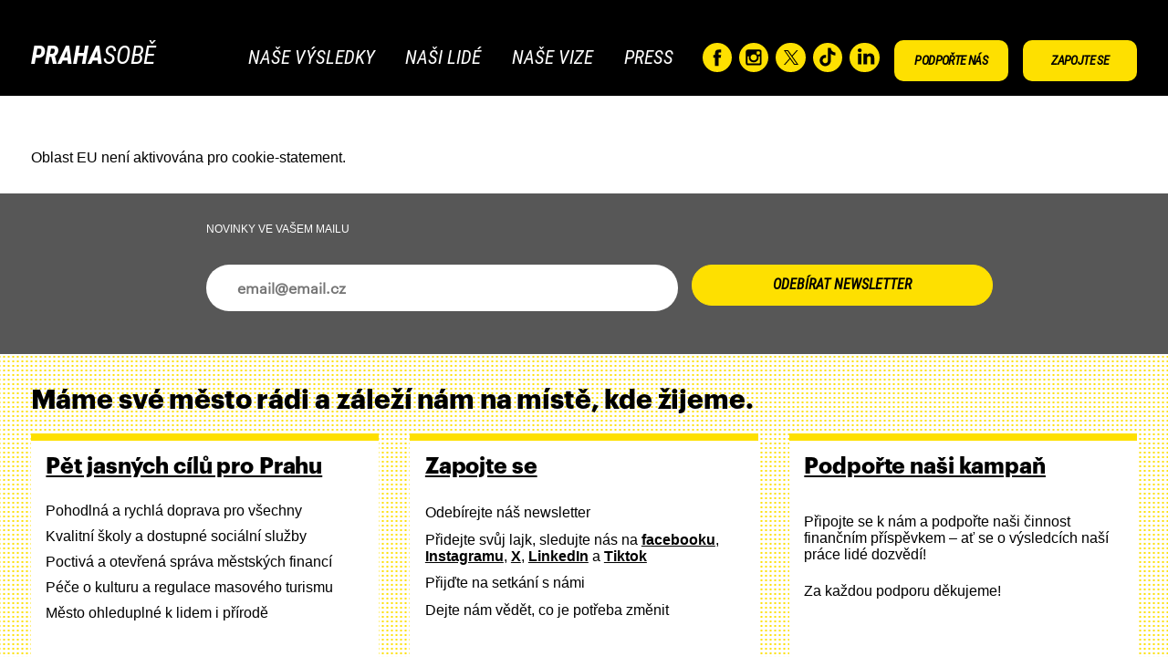

--- FILE ---
content_type: text/html; charset=UTF-8
request_url: https://prahasobe.cz/cookie-policy-eu/
body_size: 16505
content:
<!DOCTYPE html>
<html dir="ltr" lang="cs" prefix="og: https://ogp.me/ns#">
<head>


<meta charset="UTF-8" />
<meta name="viewport" content="width=device-width, height=device-height, initial-scale=1">
<meta property="fb:app_id" content="167059963901869">


<link href="https://prahasobe.cz/wp-content/themes/prahasobe/assets/apple-touch-icon.png" rel="apple-touch-icon">
<link rel="alternate icon" href="https://prahasobe.cz/wp-content/themes/prahasobe/assets/favicon.ico">


<link rel="prefetch" href="https://prahasobe.cz/wp-content/themes/prahasobe/assets/fonts/RobotoCondensed-Italic.woff" as="font" type="font/woff" crossorigin>
<link rel="prefetch" href="https://prahasobe.cz/wp-content/themes/prahasobe/assets/fonts/Graphik-Regular-Web.woff" as="font" type="font/woff" crossorigin>
<link rel="prefetch" href="https://prahasobe.cz/wp-content/themes/prahasobe/assets/fonts/GRAPHIK-BOLD-web.woff" as="font" type="font/woff" crossorigin>

<script src="https://prahasobe.cz/wp-content/themes/prahasobe/assets/js/libs/jquery-3.2.1.min.js"></script>
<!-- <script src="https://code.jquery.com/jquery-migrate-1.4.1.min.js"></script> -->

<!-- START WP_HEAD() -->
<title>Cookie Policy (EU) - PRAHA SOBĚ</title>

		<!-- All in One SEO 4.9.2 - aioseo.com -->
	<meta name="description" content="Praha, pod kterou se můžete podepsat - PRAHA SOBĚ." />
	<meta name="robots" content="max-image-preview:large" />
	<link rel="canonical" href="https://prahasobe.cz/cookie-policy-eu/" />
	<meta name="generator" content="All in One SEO (AIOSEO) 4.9.2" />
		<meta property="og:locale" content="cs_CZ" />
		<meta property="og:site_name" content="PRAHA SOBĚ - Na vašem hlasu záleží" />
		<meta property="og:type" content="article" />
		<meta property="og:title" content="Cookie Policy (EU) - PRAHA SOBĚ" />
		<meta property="og:description" content="Praha, pod kterou se můžete podepsat - PRAHA SOBĚ." />
		<meta property="og:url" content="https://prahasobe.cz/cookie-policy-eu/" />
		<meta property="og:image" content="https://prahasobe.cz/wp-content/uploads/2025/02/jendahankaadam.jpg" />
		<meta property="og:image:secure_url" content="https://prahasobe.cz/wp-content/uploads/2025/02/jendahankaadam.jpg" />
		<meta property="og:image:width" content="970" />
		<meta property="og:image:height" content="646" />
		<meta property="article:published_time" content="2023-10-14T14:25:06+00:00" />
		<meta property="article:modified_time" content="2023-10-28T19:55:36+00:00" />
		<meta property="article:publisher" content="https://www.facebook.com/PRAHASOBE.CZ" />
		<meta name="twitter:card" content="summary" />
		<meta name="twitter:site" content="@PrahaSobe" />
		<meta name="twitter:title" content="Cookie Policy (EU) - PRAHA SOBĚ" />
		<meta name="twitter:description" content="Praha, pod kterou se můžete podepsat - PRAHA SOBĚ." />
		<meta name="twitter:creator" content="@PrahaSobe" />
		<meta name="twitter:image" content="https://prahasobe.cz/wp-content/uploads/2025/02/jendahankaadam-SQ.jpg" />
		<script type="application/ld+json" class="aioseo-schema">
			{"@context":"https:\/\/schema.org","@graph":[{"@type":"BreadcrumbList","@id":"https:\/\/prahasobe.cz\/cookie-policy-eu\/#breadcrumblist","itemListElement":[{"@type":"ListItem","@id":"https:\/\/prahasobe.cz#listItem","position":1,"name":"Home","item":"https:\/\/prahasobe.cz","nextItem":{"@type":"ListItem","@id":"https:\/\/prahasobe.cz\/cookie-policy-eu\/#listItem","name":"Cookie Policy (EU)"}},{"@type":"ListItem","@id":"https:\/\/prahasobe.cz\/cookie-policy-eu\/#listItem","position":2,"name":"Cookie Policy (EU)","previousItem":{"@type":"ListItem","@id":"https:\/\/prahasobe.cz#listItem","name":"Home"}}]},{"@type":"Organization","@id":"https:\/\/prahasobe.cz\/#organization","name":"PrahaSobe","description":"Na va\u0161em hlasu z\u00e1le\u017e\u00ed","url":"https:\/\/prahasobe.cz\/","telephone":"+420602205425","logo":{"@type":"ImageObject","url":"https:\/\/prahasobe.cz\/wp-content\/uploads\/2022\/05\/AIO-PS-logo-1.png","@id":"https:\/\/prahasobe.cz\/cookie-policy-eu\/#organizationLogo","width":336,"height":336},"image":{"@id":"https:\/\/prahasobe.cz\/cookie-policy-eu\/#organizationLogo"},"sameAs":["https:\/\/www.facebook.com\/PRAHASOBE.CZ","https:\/\/www.twitter.com\/PrahaSobe","https:\/\/www.instagram.com\/prahasobe"]},{"@type":"WebPage","@id":"https:\/\/prahasobe.cz\/cookie-policy-eu\/#webpage","url":"https:\/\/prahasobe.cz\/cookie-policy-eu\/","name":"Cookie Policy (EU) - PRAHA SOB\u011a","description":"Praha, pod kterou se m\u016f\u017eete podepsat - PRAHA SOB\u011a.","inLanguage":"cs-CZ","isPartOf":{"@id":"https:\/\/prahasobe.cz\/#website"},"breadcrumb":{"@id":"https:\/\/prahasobe.cz\/cookie-policy-eu\/#breadcrumblist"},"datePublished":"2023-10-14T16:25:06+02:00","dateModified":"2023-10-28T21:55:36+02:00"},{"@type":"WebSite","@id":"https:\/\/prahasobe.cz\/#website","url":"https:\/\/prahasobe.cz\/","name":"PRAHA SOB\u011a","description":"Na va\u0161em hlasu z\u00e1le\u017e\u00ed","inLanguage":"cs-CZ","publisher":{"@id":"https:\/\/prahasobe.cz\/#organization"}}]}
		</script>
		<!-- All in One SEO -->

<link rel='dns-prefetch' href='//s.w.org' />
<link rel="alternate" type="application/rss+xml" title="PRAHA SOBĚ &raquo; RSS zdroj" href="https://prahasobe.cz/feed/" />
<link rel="alternate" type="application/rss+xml" title="PRAHA SOBĚ &raquo; RSS komentářů" href="https://prahasobe.cz/comments/feed/" />
<script type="text/javascript">
window._wpemojiSettings = {"baseUrl":"https:\/\/s.w.org\/images\/core\/emoji\/14.0.0\/72x72\/","ext":".png","svgUrl":"https:\/\/s.w.org\/images\/core\/emoji\/14.0.0\/svg\/","svgExt":".svg","source":{"concatemoji":"https:\/\/prahasobe.cz\/wp-includes\/js\/wp-emoji-release.min.js?ver=6.0.11"}};
/*! This file is auto-generated */
!function(e,a,t){var n,r,o,i=a.createElement("canvas"),p=i.getContext&&i.getContext("2d");function s(e,t){var a=String.fromCharCode,e=(p.clearRect(0,0,i.width,i.height),p.fillText(a.apply(this,e),0,0),i.toDataURL());return p.clearRect(0,0,i.width,i.height),p.fillText(a.apply(this,t),0,0),e===i.toDataURL()}function c(e){var t=a.createElement("script");t.src=e,t.defer=t.type="text/javascript",a.getElementsByTagName("head")[0].appendChild(t)}for(o=Array("flag","emoji"),t.supports={everything:!0,everythingExceptFlag:!0},r=0;r<o.length;r++)t.supports[o[r]]=function(e){if(!p||!p.fillText)return!1;switch(p.textBaseline="top",p.font="600 32px Arial",e){case"flag":return s([127987,65039,8205,9895,65039],[127987,65039,8203,9895,65039])?!1:!s([55356,56826,55356,56819],[55356,56826,8203,55356,56819])&&!s([55356,57332,56128,56423,56128,56418,56128,56421,56128,56430,56128,56423,56128,56447],[55356,57332,8203,56128,56423,8203,56128,56418,8203,56128,56421,8203,56128,56430,8203,56128,56423,8203,56128,56447]);case"emoji":return!s([129777,127995,8205,129778,127999],[129777,127995,8203,129778,127999])}return!1}(o[r]),t.supports.everything=t.supports.everything&&t.supports[o[r]],"flag"!==o[r]&&(t.supports.everythingExceptFlag=t.supports.everythingExceptFlag&&t.supports[o[r]]);t.supports.everythingExceptFlag=t.supports.everythingExceptFlag&&!t.supports.flag,t.DOMReady=!1,t.readyCallback=function(){t.DOMReady=!0},t.supports.everything||(n=function(){t.readyCallback()},a.addEventListener?(a.addEventListener("DOMContentLoaded",n,!1),e.addEventListener("load",n,!1)):(e.attachEvent("onload",n),a.attachEvent("onreadystatechange",function(){"complete"===a.readyState&&t.readyCallback()})),(e=t.source||{}).concatemoji?c(e.concatemoji):e.wpemoji&&e.twemoji&&(c(e.twemoji),c(e.wpemoji)))}(window,document,window._wpemojiSettings);
</script>
<style type="text/css">
img.wp-smiley,
img.emoji {
	display: inline !important;
	border: none !important;
	box-shadow: none !important;
	height: 1em !important;
	width: 1em !important;
	margin: 0 0.07em !important;
	vertical-align: -0.1em !important;
	background: none !important;
	padding: 0 !important;
}
</style>
	<link rel='stylesheet' id='wp-block-library-css'  href='https://prahasobe.cz/wp-includes/css/dist/block-library/style.min.css?ver=6.0.11' type='text/css' media='all' />
<link rel='stylesheet' id='aioseo/css/src/vue/standalone/blocks/table-of-contents/global.scss-css'  href='https://prahasobe.cz/wp-content/plugins/all-in-one-seo-pack/dist/Lite/assets/css/table-of-contents/global.e90f6d47.css?ver=4.9.2' type='text/css' media='all' />
<style id='filebird-block-filebird-gallery-style-inline-css' type='text/css'>
ul.filebird-block-filebird-gallery{margin:auto!important;padding:0!important;width:100%}ul.filebird-block-filebird-gallery.layout-grid{display:grid;grid-gap:20px;align-items:stretch;grid-template-columns:repeat(var(--columns),1fr);justify-items:stretch}ul.filebird-block-filebird-gallery.layout-grid li img{border:1px solid #ccc;box-shadow:2px 2px 6px 0 rgba(0,0,0,.3);height:100%;max-width:100%;-o-object-fit:cover;object-fit:cover;width:100%}ul.filebird-block-filebird-gallery.layout-masonry{-moz-column-count:var(--columns);-moz-column-gap:var(--space);column-gap:var(--space);-moz-column-width:var(--min-width);columns:var(--min-width) var(--columns);display:block;overflow:auto}ul.filebird-block-filebird-gallery.layout-masonry li{margin-bottom:var(--space)}ul.filebird-block-filebird-gallery li{list-style:none}ul.filebird-block-filebird-gallery li figure{height:100%;margin:0;padding:0;position:relative;width:100%}ul.filebird-block-filebird-gallery li figure figcaption{background:linear-gradient(0deg,rgba(0,0,0,.7),rgba(0,0,0,.3) 70%,transparent);bottom:0;box-sizing:border-box;color:#fff;font-size:.8em;margin:0;max-height:100%;overflow:auto;padding:3em .77em .7em;position:absolute;text-align:center;width:100%;z-index:2}ul.filebird-block-filebird-gallery li figure figcaption a{color:inherit}

</style>
<style id='global-styles-inline-css' type='text/css'>
body{--wp--preset--color--black: #000000;--wp--preset--color--cyan-bluish-gray: #abb8c3;--wp--preset--color--white: #ffffff;--wp--preset--color--pale-pink: #f78da7;--wp--preset--color--vivid-red: #cf2e2e;--wp--preset--color--luminous-vivid-orange: #ff6900;--wp--preset--color--luminous-vivid-amber: #fcb900;--wp--preset--color--light-green-cyan: #7bdcb5;--wp--preset--color--vivid-green-cyan: #00d084;--wp--preset--color--pale-cyan-blue: #8ed1fc;--wp--preset--color--vivid-cyan-blue: #0693e3;--wp--preset--color--vivid-purple: #9b51e0;--wp--preset--gradient--vivid-cyan-blue-to-vivid-purple: linear-gradient(135deg,rgba(6,147,227,1) 0%,rgb(155,81,224) 100%);--wp--preset--gradient--light-green-cyan-to-vivid-green-cyan: linear-gradient(135deg,rgb(122,220,180) 0%,rgb(0,208,130) 100%);--wp--preset--gradient--luminous-vivid-amber-to-luminous-vivid-orange: linear-gradient(135deg,rgba(252,185,0,1) 0%,rgba(255,105,0,1) 100%);--wp--preset--gradient--luminous-vivid-orange-to-vivid-red: linear-gradient(135deg,rgba(255,105,0,1) 0%,rgb(207,46,46) 100%);--wp--preset--gradient--very-light-gray-to-cyan-bluish-gray: linear-gradient(135deg,rgb(238,238,238) 0%,rgb(169,184,195) 100%);--wp--preset--gradient--cool-to-warm-spectrum: linear-gradient(135deg,rgb(74,234,220) 0%,rgb(151,120,209) 20%,rgb(207,42,186) 40%,rgb(238,44,130) 60%,rgb(251,105,98) 80%,rgb(254,248,76) 100%);--wp--preset--gradient--blush-light-purple: linear-gradient(135deg,rgb(255,206,236) 0%,rgb(152,150,240) 100%);--wp--preset--gradient--blush-bordeaux: linear-gradient(135deg,rgb(254,205,165) 0%,rgb(254,45,45) 50%,rgb(107,0,62) 100%);--wp--preset--gradient--luminous-dusk: linear-gradient(135deg,rgb(255,203,112) 0%,rgb(199,81,192) 50%,rgb(65,88,208) 100%);--wp--preset--gradient--pale-ocean: linear-gradient(135deg,rgb(255,245,203) 0%,rgb(182,227,212) 50%,rgb(51,167,181) 100%);--wp--preset--gradient--electric-grass: linear-gradient(135deg,rgb(202,248,128) 0%,rgb(113,206,126) 100%);--wp--preset--gradient--midnight: linear-gradient(135deg,rgb(2,3,129) 0%,rgb(40,116,252) 100%);--wp--preset--duotone--dark-grayscale: url('#wp-duotone-dark-grayscale');--wp--preset--duotone--grayscale: url('#wp-duotone-grayscale');--wp--preset--duotone--purple-yellow: url('#wp-duotone-purple-yellow');--wp--preset--duotone--blue-red: url('#wp-duotone-blue-red');--wp--preset--duotone--midnight: url('#wp-duotone-midnight');--wp--preset--duotone--magenta-yellow: url('#wp-duotone-magenta-yellow');--wp--preset--duotone--purple-green: url('#wp-duotone-purple-green');--wp--preset--duotone--blue-orange: url('#wp-duotone-blue-orange');--wp--preset--font-size--small: 13px;--wp--preset--font-size--medium: 20px;--wp--preset--font-size--large: 36px;--wp--preset--font-size--x-large: 42px;}.has-black-color{color: var(--wp--preset--color--black) !important;}.has-cyan-bluish-gray-color{color: var(--wp--preset--color--cyan-bluish-gray) !important;}.has-white-color{color: var(--wp--preset--color--white) !important;}.has-pale-pink-color{color: var(--wp--preset--color--pale-pink) !important;}.has-vivid-red-color{color: var(--wp--preset--color--vivid-red) !important;}.has-luminous-vivid-orange-color{color: var(--wp--preset--color--luminous-vivid-orange) !important;}.has-luminous-vivid-amber-color{color: var(--wp--preset--color--luminous-vivid-amber) !important;}.has-light-green-cyan-color{color: var(--wp--preset--color--light-green-cyan) !important;}.has-vivid-green-cyan-color{color: var(--wp--preset--color--vivid-green-cyan) !important;}.has-pale-cyan-blue-color{color: var(--wp--preset--color--pale-cyan-blue) !important;}.has-vivid-cyan-blue-color{color: var(--wp--preset--color--vivid-cyan-blue) !important;}.has-vivid-purple-color{color: var(--wp--preset--color--vivid-purple) !important;}.has-black-background-color{background-color: var(--wp--preset--color--black) !important;}.has-cyan-bluish-gray-background-color{background-color: var(--wp--preset--color--cyan-bluish-gray) !important;}.has-white-background-color{background-color: var(--wp--preset--color--white) !important;}.has-pale-pink-background-color{background-color: var(--wp--preset--color--pale-pink) !important;}.has-vivid-red-background-color{background-color: var(--wp--preset--color--vivid-red) !important;}.has-luminous-vivid-orange-background-color{background-color: var(--wp--preset--color--luminous-vivid-orange) !important;}.has-luminous-vivid-amber-background-color{background-color: var(--wp--preset--color--luminous-vivid-amber) !important;}.has-light-green-cyan-background-color{background-color: var(--wp--preset--color--light-green-cyan) !important;}.has-vivid-green-cyan-background-color{background-color: var(--wp--preset--color--vivid-green-cyan) !important;}.has-pale-cyan-blue-background-color{background-color: var(--wp--preset--color--pale-cyan-blue) !important;}.has-vivid-cyan-blue-background-color{background-color: var(--wp--preset--color--vivid-cyan-blue) !important;}.has-vivid-purple-background-color{background-color: var(--wp--preset--color--vivid-purple) !important;}.has-black-border-color{border-color: var(--wp--preset--color--black) !important;}.has-cyan-bluish-gray-border-color{border-color: var(--wp--preset--color--cyan-bluish-gray) !important;}.has-white-border-color{border-color: var(--wp--preset--color--white) !important;}.has-pale-pink-border-color{border-color: var(--wp--preset--color--pale-pink) !important;}.has-vivid-red-border-color{border-color: var(--wp--preset--color--vivid-red) !important;}.has-luminous-vivid-orange-border-color{border-color: var(--wp--preset--color--luminous-vivid-orange) !important;}.has-luminous-vivid-amber-border-color{border-color: var(--wp--preset--color--luminous-vivid-amber) !important;}.has-light-green-cyan-border-color{border-color: var(--wp--preset--color--light-green-cyan) !important;}.has-vivid-green-cyan-border-color{border-color: var(--wp--preset--color--vivid-green-cyan) !important;}.has-pale-cyan-blue-border-color{border-color: var(--wp--preset--color--pale-cyan-blue) !important;}.has-vivid-cyan-blue-border-color{border-color: var(--wp--preset--color--vivid-cyan-blue) !important;}.has-vivid-purple-border-color{border-color: var(--wp--preset--color--vivid-purple) !important;}.has-vivid-cyan-blue-to-vivid-purple-gradient-background{background: var(--wp--preset--gradient--vivid-cyan-blue-to-vivid-purple) !important;}.has-light-green-cyan-to-vivid-green-cyan-gradient-background{background: var(--wp--preset--gradient--light-green-cyan-to-vivid-green-cyan) !important;}.has-luminous-vivid-amber-to-luminous-vivid-orange-gradient-background{background: var(--wp--preset--gradient--luminous-vivid-amber-to-luminous-vivid-orange) !important;}.has-luminous-vivid-orange-to-vivid-red-gradient-background{background: var(--wp--preset--gradient--luminous-vivid-orange-to-vivid-red) !important;}.has-very-light-gray-to-cyan-bluish-gray-gradient-background{background: var(--wp--preset--gradient--very-light-gray-to-cyan-bluish-gray) !important;}.has-cool-to-warm-spectrum-gradient-background{background: var(--wp--preset--gradient--cool-to-warm-spectrum) !important;}.has-blush-light-purple-gradient-background{background: var(--wp--preset--gradient--blush-light-purple) !important;}.has-blush-bordeaux-gradient-background{background: var(--wp--preset--gradient--blush-bordeaux) !important;}.has-luminous-dusk-gradient-background{background: var(--wp--preset--gradient--luminous-dusk) !important;}.has-pale-ocean-gradient-background{background: var(--wp--preset--gradient--pale-ocean) !important;}.has-electric-grass-gradient-background{background: var(--wp--preset--gradient--electric-grass) !important;}.has-midnight-gradient-background{background: var(--wp--preset--gradient--midnight) !important;}.has-small-font-size{font-size: var(--wp--preset--font-size--small) !important;}.has-medium-font-size{font-size: var(--wp--preset--font-size--medium) !important;}.has-large-font-size{font-size: var(--wp--preset--font-size--large) !important;}.has-x-large-font-size{font-size: var(--wp--preset--font-size--x-large) !important;}
</style>
<link rel='stylesheet' id='pb_animate-css'  href='https://prahasobe.cz/wp-content/plugins/ays-popup-box/public/css/animate.css?ver=6.1.2' type='text/css' media='all' />
<link rel='stylesheet' id='contact-form-7-css'  href='https://prahasobe.cz/wp-content/plugins/contact-form-7/includes/css/styles.css?ver=5.7.7' type='text/css' media='all' />
<link rel='stylesheet' id='cmplz-document-css'  href='https://prahasobe.cz/wp-content/plugins/complianz-gdpr/assets/css/document.min.css?ver=1766396261' type='text/css' media='all' />
<link rel='stylesheet' id='cmplz-general-css'  href='https://prahasobe.cz/wp-content/plugins/complianz-gdpr/assets/css/cookieblocker.min.css?ver=1766396261' type='text/css' media='all' />
<script type='text/javascript' id='ays-pb-js-extra'>
/* <![CDATA[ */
var pbLocalizeObj = {"ajax":"https:\/\/prahasobe.cz\/wp-admin\/admin-ajax.php","seconds":"seconds","thisWillClose":"This will close in","icons":{"close_icon":"<svg class=\"ays_pb_material_close_icon\" xmlns=\"https:\/\/www.w3.org\/2000\/svg\" height=\"36px\" viewBox=\"0 0 24 24\" width=\"36px\" fill=\"#000000\" alt=\"Pop-up Close\"><path d=\"M0 0h24v24H0z\" fill=\"none\"\/><path d=\"M19 6.41L17.59 5 12 10.59 6.41 5 5 6.41 10.59 12 5 17.59 6.41 19 12 13.41 17.59 19 19 17.59 13.41 12z\"\/><\/svg>","close_circle_icon":"<svg class=\"ays_pb_material_close_circle_icon\" xmlns=\"https:\/\/www.w3.org\/2000\/svg\" height=\"24\" viewBox=\"0 0 24 24\" width=\"36\" alt=\"Pop-up Close\"><path d=\"M0 0h24v24H0z\" fill=\"none\"\/><path d=\"M12 2C6.47 2 2 6.47 2 12s4.47 10 10 10 10-4.47 10-10S17.53 2 12 2zm5 13.59L15.59 17 12 13.41 8.41 17 7 15.59 10.59 12 7 8.41 8.41 7 12 10.59 15.59 7 17 8.41 13.41 12 17 15.59z\"\/><\/svg>","volume_up_icon":"<svg class=\"ays_pb_fa_volume\" xmlns=\"https:\/\/www.w3.org\/2000\/svg\" height=\"24\" viewBox=\"0 0 24 24\" width=\"36\"><path d=\"M0 0h24v24H0z\" fill=\"none\"\/><path d=\"M3 9v6h4l5 5V4L7 9H3zm13.5 3c0-1.77-1.02-3.29-2.5-4.03v8.05c1.48-.73 2.5-2.25 2.5-4.02zM14 3.23v2.06c2.89.86 5 3.54 5 6.71s-2.11 5.85-5 6.71v2.06c4.01-.91 7-4.49 7-8.77s-2.99-7.86-7-8.77z\"\/><\/svg>","volume_mute_icon":"<svg xmlns=\"https:\/\/www.w3.org\/2000\/svg\" height=\"24\" viewBox=\"0 0 24 24\" width=\"24\"><path d=\"M0 0h24v24H0z\" fill=\"none\"\/><path d=\"M7 9v6h4l5 5V4l-5 5H7z\"\/><\/svg>"}};
/* ]]> */
</script>
<script type='text/javascript' src='https://prahasobe.cz/wp-content/plugins/ays-popup-box/public/js/ays-pb-public.js?ver=6.1.2' id='ays-pb-js'></script>
<link rel="https://api.w.org/" href="https://prahasobe.cz/wp-json/" /><link rel="alternate" type="application/json" href="https://prahasobe.cz/wp-json/wp/v2/pages/4617" /><link rel="EditURI" type="application/rsd+xml" title="RSD" href="https://prahasobe.cz/xmlrpc.php?rsd" />
<link rel="wlwmanifest" type="application/wlwmanifest+xml" href="https://prahasobe.cz/wp-includes/wlwmanifest.xml" /> 
<meta name="generator" content="WordPress 6.0.11" />
<link rel='shortlink' href='https://prahasobe.cz/?p=4617' />
<link rel="alternate" type="application/json+oembed" href="https://prahasobe.cz/wp-json/oembed/1.0/embed?url=https%3A%2F%2Fprahasobe.cz%2Fcookie-policy-eu%2F" />
<link rel="alternate" type="text/xml+oembed" href="https://prahasobe.cz/wp-json/oembed/1.0/embed?url=https%3A%2F%2Fprahasobe.cz%2Fcookie-policy-eu%2F&#038;format=xml" />
			<style>.cmplz-hidden {
					display: none !important;
				}</style>		<style type="text/css" id="wp-custom-css">
			.bg-img,
.img-container {
    margin-bottom: -5vmax !important;
    /* background-position: left 75%!important;*/
}


.grecaptcha-badge {
  right: -280px !important;
}

/* PŘIDEJTE SE 11-2022 */

.icon-list {
  margin-top: 0!important;
}

.split-cols-container {
	gap: 0 !important;
	overflow: hidden;
}
.split-cols-container .wp-block-column:first-child {
	margin: 0;
	order: 2;
}
.img-bg-fill-column {
	position: relative;
	overflow: hidden;
	margin-left: 0 !important;
	min-height: 350px;
	color: var(--ps-yellow);
	padding: calc((24px + (800vw - 2560px)/1600)*0.75) calc(24px + 16*(100vw - 320px)/1600);
}

.img-bg-fill-column *:not(.abs-center){
	position: relative;
}

@media screen and (orientation: landscape) {
	.img-bg-fill-column {		
		min-height:450px;
	}
	.split-cols-container .wp-block-column:first-child {
order: 0;
}
}

.fill-content {
	width: 100%;
	z-index: 0;
	top: 50%;
	transform: translate(-50%, -50%);
	margin: 0!important;
}
.fill-content img {
	min-width: 100%;
	min-height: 100%;
	object-fit: cover;
	max-width: 110%;
}


.flex-jc-space-between {
	display: flex;
	flex-direction: column;
	justify-content: space-between;
}

.flex-col-jc-flex-end {
	display: flex;
	flex-direction: column;
	justify-content: flex-end;
}
.link-icon {	
	display: inline-block;	
	margin: 1em 0.5em 0 0;	
}
.link-icon a {	
	width: calc(40px + -8*(100vw - 320px)/1600);
	height: calc(40px + -8*(100vw - 320px)/1600);
	font-size: 0;
	display: block;
	background: var(--white);
	border-radius: 50%;
	border: 1px solid var(--black);
	cursor: pointer;	
	background-position: center;
	background-repeat: no-repeat;
	position: relative;
	box-shadow: 0 3px 0 var(--black);
}
.link-icon a[href^="https://www.facebook.com/"] {
  background-image: url("data:image/svg+xml,%3Csvg xmlns='http://www.w3.org/2000/svg' viewBox='0 0 500 500'%3E%3Cpath fill='%23020200' d='M324.9 256.2h-48.4V429H204V256.2h-36.3v-59.6H204v-35.7c0-48.6 20.5-77.5 78.6-77.5H331V143h-30.2c-22.6 0-24.1 8.3-24.1 23.9l-.1 29.8h54.8l-6.5 59.5z'/%3E%3C/svg%3E");	
  background-size: auto 90%;
	
}
.link-icon a[href^="https://www.instagram.com/"] {
background-image: url("data:image/svg+xml,%3Csvg xmlns='http://www.w3.org/2000/svg' viewBox='0 0 500 500'%3E%3Cpath d='M349.8 114.7H149.3c-19 0-34.6 15.6-34.6 34.6v200.5c0 19 15.6 34.6 34.6 34.6h200.5c19 0 34.6-15.6 34.6-34.6V149.3c0-19-15.5-34.6-34.6-34.6zm-50.7 42.1c0-6.7 5.5-12.1 12.1-12.1h30.5c6.7 0 12.1 5.5 12.1 12.1v29.1c0 6.7-5.5 12.1-12.1 12.1h-30.5c-6.7 0-12.1-5.5-12.1-12.1v-29.1zm-49.3 39.7c29.9 0 54.2 23.5 54.2 52.5s-24.3 52.5-54.2 52.5-54.1-23.5-54.1-52.5 24.2-52.5 54.1-52.5zM354 342.7c0 5.9-4.8 10.7-10.7 10.7H155.4c-5.9 0-10.7-4.8-10.7-10.7V228.8h24.8c-2.2 7.3-3.5 15.1-3.5 23.1 0 44.9 37.5 81.2 83.8 81.2s83.8-36.4 83.8-81.2c0-8-1.2-15.8-3.5-23.1H354v113.9z'/%3E%3C/svg%3E");
}
.calendar-container iframe {
	width: 100%;
	max-width: 100%;
}
h1.mega,
h2.mega {
font-size: calc(24px + (64 - 24) * ((100vw - 320px) / (2560 - 320))) !important;
	line-height: 1em !important;
}

.custom-fs-subheadline {
	font-size: calc(16px + (26 - 16) * ((100vw - 320px) / (1920 - 320)));
}

.drop-shadow {
	
	text-shadow: 0 0.085em 0 var(--black);
}

/* Inline #27 | https://prahasobe.cz/nl-signup-vitejte/ */

.custom-bgc-white {
--custom-bgc: #fff;
}


  .section-press--content {
		justify-content: flex-start !important;
    gap: 30px;
  }

.about-list h2 {
	width: 100%;
}

.article-item ul.list-tick li {
	margin-left: .5em;
}
.article-item ul.list-tick li::before {
	content: "";
	width: 1rem;
	height: 1rem;
	background: transparent url("data:image/svg+xml,%3Csvg xmlns='http://www.w3.org/2000/svg' width='24' height='24' viewBox='0 0 24 24'%3E%3Cpath d='M20.285 2l-11.285 11.567-5.286-5.011-3.714 3.716 9 8.728 15-15.285z'/%3E%3C/svg%3E") center center no-repeat;
	background-size: contain;
	top: .15rem;
	left: -.5em;
}

.about-us-contact .insta {
    background-image: url(../images/icon-instagram.svg);
}


/* style.css | https://prahasobe.cz/wp-content/themes/prahasobe/assets/css/style.css?v2024-13-03.4 */


		</style>
		<!-- END WP_HEAD() -->

<!--[if lt IE]>
<style></style>
<![endif]-->


<style>
	/* CRITICAL CSS */
	body {font-family: -apple-system,BlinkMacSystemFont,"Segoe UI",Roboto,Oxygen-Sans,Ubuntu,Cantarell,"Helvetica Neue",sans-serif; font-weight: normal; }
	.is-accordeon ul {padding-left: 1em; transition:  height 350m ease-out; position: relative; } .is-accordeon .wp-block-spacer + .petice-direct-download {width:  100%; } .overflow {overflow: hidden; height: 1.5em; } .accord-click {position: relative; display: block; width: 100%; cursor: pointer; } .accord-click::after {content:  "+"; position: absolute; line-height: 1em; display: inline-block; width: 1em; top: 0.3em; right: 0; } .accord-clicked::after {content: "–"; } .overflow.active {height: initial;}

	.menu-multilang-menu-container a[href^="https://prahasobe.cz/english/"] {
		background: url(https://prahasobe.cz/wp-content/themes/prahasobe/assets/images/flag-gb.svg) center center no-repeat;
	}
	.menu-multilang-menu-container a[href^="https://prahasobe.cz/deutsch/"] {
		background: url(https://prahasobe.cz/wp-content/themes/prahasobe/assets/images/flag-de.svg) center center no-repeat;
	}
	.menu-multilang-menu-container a[href^="https://prahasobe.cz/slovensky/"] {
		background: url(https://prahasobe.cz/wp-content/themes/prahasobe/assets/images/flag-sk.svg) center center no-repeat;
	}
	.menu-multilang-menu-container a[href^="https://prahasobe.cz/tiengviet/"] {
		background: url(https://prahasobe.cz/wp-content/themes/prahasobe/assets/images/flag-vn.svg) center center no-repeat;
	} 
	.menu-multilang-menu-container a[href^="https://prahasobe.cz/ukrayinskoyu/"] {
		background: url(https://prahasobe.cz/wp-content/themes/prahasobe/assets/images/flag-ua.svg) center center no-repeat;
	} 
</style>


<link rel="stylesheet" type="text/css" href="https://prahasobe.cz/wp-content/themes/prahasobe/assets/css/style.css?v2025-14-08.3" />
<link rel="stylesheet" type="text/css" href="https://prahasobe.cz/wp-content/themes/prahasobe/assets/css/style-podporit.css?v2022-07-09.3" />

</head>

<body class="page-template-default page page-id-4617 cmplz-document">
<!-- MULTISTEP NL FORM -->
<!-- BODY OVERLAY -->
<div class="body-blackout"></div>

<!-- MODAL POPUP -->
<style>
	.body-blackout { position: fixed; z-index: 1010; left: 0; top: 0; width: 100%; height: 100vh; background-color: hsla(0, 0%, 100%, 0.9); display: none;
		&.is-blacked-out { display: block; } }
</style>
<div class="popup-modal" id="popupmodal_ID">
	<button id="popup_confirm_ID" class="btn popup-close-btn fas fa-2x fa-times text-white bg-primary p-3 popup-modal__close">close</button>
	<div class="popup-modal-content" id="popup_content_ID" data-theme="dark">
		<div class="popup-modal-content--header">
			<h2 class="">Zhruba 1x&nbsp;měsíčně rozesíláme aktuální&nbsp;zprávy o&nbsp;pražské politice, kampani a&nbsp;Praze&nbsp;sobě.</h2>
			<h4 class="mar-T">Přihlásit se k odběru můžete snadno&nbsp;níže.</h4>
		</div>
		
<div class="multistep-widget">
    <div id="mc_embed_signup" class="multistep-widget--form_container">
    
<form action="#" method="post" id="PS-nl-subscribe-form_ID" name="PS-nl-subscribe-form" class="validate multistep-widget--form" novalidate="">
    <div id="mc_embed_signup_scroll" class="multistep-widget--form_inner">
        <div class="multistep-widget--form_section-container">
            <div style="position: absolute; left: -5000px;" aria-hidden="true">
                <input type="text" name="origin" value="pswebnwsl" id="edit-url" class="hidden" style="width:0;height:0;">
            </div>
    <!-- 1 -->
            <div class="multistep-widget--form_section multistep-widget--form_section--row group-one" id="one">
                <div class="form-item plain multistep-widget--form_section--caption">
                    <p class="plain">Ochrana osobních údajů je pro nás&nbsp;prioritou. Více&nbsp;informací, jak zacházíme s&nbsp;Vašimi daty, najdete&nbsp;<a class="" href="https://prahasobe.cz/ochrana-osobnich-udaju/">zde</a>.</p>
                </div>
                <div class="mc-field-group-container--row">
                    <div class="form-item mc-field-group input-container">
                        <input type="email" value="" name="email" placeholder="email@email.cz" class="required email plain" id="PS-EMAIL_ID" required="">

                        <span id="email-error" class="error-message" role="alert"></span>
                        <label for="PS-EMAIL_ID" class="label-as-placeholder">Novinky ve vašem mailu</label>
                    </div>
                    <div class="form-item clear step-btn-container plain ">
                        <button class="button btn-next btn-step-nav" type="button" id="" data-step="1">Next</button>
                    </div>
                </div>
            </div>

    <!-- 2 -->
            <div class="multistep-widget--form_section multistep-widget--form_section--row group-two" id="two">
                <div class="form-item plain multistep-widget--form_section--caption">
                    <p class="plain">Můžete nám na sebe nechat&nbsp;telefon. Budeme&nbsp;mít možnost Vám připomenout, že se blíží volby, nebo Vám poslat zprávu, kdyby se stalo něco&nbsp;důležitého.</p>
                </div>
                <div class="mc-field-group-container--row">
                    <div class="form-item mc-field-group-container mc-field-group-container--row">
                        <div class="mc-field-group input-container">
                            <input value="" type="text" id="PS-NAME_ID" name="name" placeholder="Jméno Příjmení" class="email plain">
                            <span id="email-error" class="error-message" role="alert"></span>
                            <label for="name" class="label-as-placeholder">Jméno</label>
                        </div>
                        <div class="mc-field-group input-container">
                            <input value="" type="tel" id="PS-PHONE_ID" name="phoneNum" placeholder="+420 …" class="email plain">
                            <label for="phoneNum" class="label-as-placeholder">Telefon</label>
                        </div>
                    </div>
                    <div class="form-item clear step-btn-container plain ">
                        <button class="button btn-next btn-step-nav" type="button" id="" data-step="2">Next</button>
                    </div>
                </div>
            </div>
    <!-- 3 -->
            <div class="multistep-widget--form_section multistep-widget--form_section--row group-three" id="three">
                <div class="form-item plain multistep-widget--form_section--caption">
                    <p class="plain">Přihlášením k&nbsp;newsletteru vyjadřujete souhlas se&nbsp;<a class="" href="https://prahasobe.cz/ochrana-osobnich-udaju/">zpracováním osobních&nbsp;údajů</a>.</p>
                    <p class="plain select-info">Nejste z Prahy? Zvolte „Jiné“</p>
                </div>
                <div class="mc-field-group-container--row">
                   <div class="form-item mc-field-group input-container mc-input--select">
                        <label for="mc" class="label-as-placeholder">Městská část, kde bydlím</label>
                        <select id="districtNameID" class="widthHeight style" name="mc">
                            <option value="">Městská část, kde bydlím</option>
                            <option value="1">Praha 1</option>
                            <option value="2">Praha 2</option>
                            <option value="3">Praha 3</option>
                            <option value="4">Praha 4</option>
                            <option value="5">Praha 5</option>
                            <option value="6">Praha 6</option>
                            <option value="7">Praha 7</option>
                            <option value="8">Praha 8</option>
                            <option value="9">Praha 9</option>
                            <option value="10">Praha 10</option>
                            <option value="11">Praha 11</option>
                            <option value="12">Praha 12</option>
                            <option value="13">Praha 13</option>
                            <option value="14">Praha 14</option>
                            <option value="15">Praha 15</option>
                            <option value="16">Praha 16</option>
                            <option value="17">Praha 17</option>
                            <option value="18">Praha 18</option>
                            <option value="19">Praha 19</option>
                            <option value="20">Praha 20</option>
                            <option value="21">Praha 21</option>
                            <option value="22">Praha 22</option>
                            <option value="23">Benice</option>
                            <option value="24">Běchovice</option>
                            <option value="25">Březiněves</option>
                            <option value="26">Čakovice</option>
                            <option value="27">Ďáblice</option>
                            <option value="28">Dolní Chabry</option>
                            <option value="29">Dolní Měcholupy</option>
                            <option value="30">Dolní Počernice</option>
                            <option value="31">Dubeč</option>
                            <option value="32">Klánovice</option>
                            <option value="33">Koloděje</option>
                            <option value="34">Kolovraty</option>
                            <option value="35">Královice</option>
                            <option value="36">Křeslice</option>
                            <option value="41">Kunratice</option>
                            <option value="37">Libuš</option>
                            <option value="38">Lipence</option>
                            <option value="39">Lochkov</option>
                            <option value="40">Lysolaje</option>
                            <option value="43">Nebušice</option>
                            <option value="44">Nedvězí</option>
                            <option value="45">Petrovice</option>
                            <option value="46">Přední Kopanina</option>
                            <option value="47">Řeporyje</option>
                            <option value="91">Satalice</option>
                            <option value="48">Slivenec</option>
                            <option value="42">Suchdol</option>
                            <option value="49">Šeberov</option>
                            <option value="50">Štěrboholy</option>
                            <option value="51">Troja</option>
                            <option value="52">Újezd</option>
                            <option value="53">Velká Chuchle</option>
                            <option value="54">Vinoř</option>
                            <option value="55">Zbraslav</option>
                            <option value="56">Zličín</option>
                            <option value="57">Jiné</option>
                        </select>
                        <span id="email-error" class="error-message" role="alert"></span>
                    </div>
                    <!-- REAL PEOPLE SHOULD NOT FILL THIS IN AND EXPECT GOOD THINGS - DO NOT REMOVE THIS OR RISK FORM BOT SIGNUPS -->
                    <div style="position: absolute; left: -5000px;" aria-hidden="true">
                        <input type="text" name="b_fb3b2e23a20226223d7fd78a0_abb3da898c" tabindex="-1" value="">
                    </div>
                    <!-- END -->
                    <div class="form-item clear submit-btn-container plain ">
                        <input type="submit" value="Odebírat newsletter" name="subscribe" id="PS-embedded-subscribe_ID" class="button caps plain form-submit" disabled="disabled">
                    </div>
                </div>
                
            </div>
        </div>
      
        <div class="multistep-widget--form_section multistep-widget--form_section-stepnav--container">
            <button class="step-btn btn-step-nav p-events-none" data-step="0" type="button" id="step1"></button>
            <button class="step-btn btn-step-nav p-events-none" data-step="1" type="button" id="step2"></button>
            <button class="step-btn btn-step-nav p-events-none" data-step="2" type="button" id="step3"></button>
            <div class="visual-navbar" id="stepIndicator" data-indicate-step="0"></div>
            <span id="stepInfo"></span>
        </div>
    </div>
</form>
</div>
</div>
	</div>
</div>
<!-- END MODAL POPUP --><!-- END MULTISTEP NL FORM -->

	<script> document.body.className="js";</script>
<style>
</style>

<div class="page page-4617">

<!-- PAGE HEADER -->
	<!-- <div class="collecting">
	<a href="https://prahasobe.cz/petice2022/" class="btn btn-middle btn-yellow minor caps">Sbíráme podpisy do voleb 2022</a>
</div> -->

<header>
	
	<div class="nav in">
	
		<div class="site-name-container">
			<h1 class="site-title"><a href="https://prahasobe.cz">PRAHA<span>SOBĚ</span></a></h1>
		</div><!-- END DIV CLASS SITENAME-CONTAINER -->
				<input type="checkbox" id="navigation" class="desktop-hide nav-checkbox main-nav-switch">
				<label for="navigation" class="hamburger desktop-hide">
					<span class="">menu</span>
				</label>
			<div class="menu-container">
				<!-- <nav> -->
					<ul id="menu-hlavni-menu" class="main-nav-list list-none caps"><li id="menu-item-5265" class="menu-item menu-item-type-post_type menu-item-object-page menu-item-5265"><a href="https://prahasobe.cz/pracujeme/">Naše výsledky</a></li>
<li id="menu-item-5079" class="menu-item menu-item-type-post_type menu-item-object-page menu-item-5079"><a href="https://prahasobe.cz/tym/">Naši lidé</a></li>
<li id="menu-item-3478" class="menu-item menu-item-type-post_type menu-item-object-page menu-item-3478"><a href="https://prahasobe.cz/zlepseni/">Naše vize</a></li>
<li id="menu-item-22" class="menu-item menu-item-type-post_type menu-item-object-page menu-item-22"><a href="https://prahasobe.cz/press/">Press</a></li>
</ul>				<!-- </nav> -->
				<!-- END NAV -->
				<div class="social-list social-links--container">
					<ul id="menu-social-links" class="social-links-list list-none"><li id="menu-item-27" class="menu-item menu-item-type-custom menu-item-object-custom menu-item-27"><a href="https://www.facebook.com/PRAHASOBE.CZ">facebook</a></li>
<li id="menu-item-29" class="menu-item menu-item-type-custom menu-item-object-custom menu-item-29"><a href="https://www.instagram.com/prahasobe">instagram</a></li>
<li id="menu-item-4123" class="menu-item menu-item-type-custom menu-item-object-custom menu-item-4123"><a href="https://twitter.com/PRAHASOBE">twitter</a></li>
<li id="menu-item-5022" class="tiktok menu-item menu-item-type-custom menu-item-object-custom menu-item-5022"><a href="https://www.tiktok.com/@praha.sobe">Tiktok</a></li>
<li id="menu-item-5023" class="linkedin menu-item menu-item-type-custom menu-item-object-custom menu-item-5023"><a href="https://www.linkedin.com/company/praha-sob%C4%9B/">Linked in</a></li>
</ul>		
				</div>
			</div><!-- END DIV CLASS MENU-CONTAINER -->
			<div class="cta-wrapper">
							<div class="cta-container">
					 
<div class="wp-container-1 wp-block-buttons">
<div class="wp-block-button caps"><a class="wp-block-button__link" href="https://prahasobe.cz/podporit/#darujte">Podpořte nás</a></div>
</div>
 				</div>
										<div class="cta-container">
					 
<div class="wp-container-2 wp-block-buttons">
<div class="wp-block-button caps"><a class="wp-block-button__link" href="https://prahasobe.cz/zapojit-se/">Zapojte se</a></div>
</div>
 				</div>
			</div>
				

	</div><!-- END DIV CLASS IN -->

</header>
			
			
<article class="article-content">
	<div class="in">
		<!-- PAGE CONTENT -->
				Oblast EU není aktivována pro&nbsp;cookie-statement.			</div>
</article>

<!-- SOCIAL LINKS -->
	<div class="social-widget">
    <!-- div class="sign_up_form-container" -->
    
    <div id="mc_embed_signup" class="sign_up_form-container">
        <h5 class="contact-no-js message">Pro přihlášení k newsletteru potřebujete mít povolený Javascript.</h5>
        <form action="#" method="post" id="PS-nl-subscribe-form_ID_OLD" name="PS-nl-subscribe-form" class="validate sign_up_form hidden" novalidate="">
            <div id="mc_embed_signup_scroll" class="sign_up_form-inner">
                <p class="form-item caps form-label caps minor">Novinky ve vašem mailu</p>
                <div style="position: absolute; left: -5000px;" aria-hidden="true">
                    <input type="text" name="origin" value="pswebnwsl" id="edit-url" class="hidden" style="width:0;height:0;">
                </div>
                <div class="form-item mc-field-group input-container">
                    <input type="email" value="" name="email" placeholder="email@email.cz" class="required email plain oldsignup-trigger" id="PS-EMAIL_ID_OLD" required>
                    <label for="PS-EMAIL_ID_OLD" class="label-as-placeholder">Novinky ve vašem mailu</label>
                </div>
                <!-- real people should not fill this in and expect good things - do not remove this or risk form bot signups-->
                <div style="position: absolute; left: -5000px;" aria-hidden="true">
                    <input type="text" name="b_fb3b2e23a20226223d7fd78a0_abb3da898c" tabindex="-1" value="">
                </div>
                <div class="form-item clear submit-btn-container plain ">
                    <input type="submit" value="Odebírat newsletter" name="subscribe" id="PS-embedded-subscribe_ID_OLD" class="button caps plain form-submit oldsignup-trigger" disabled>
                </div>
            </div>
        </form>
    </div>

        <script>
    (function() {
    // Contact form.
        var $contact_form =  $('.sign_up_form');
        var $contact_button = $contact_form.find('.form-submit');
        // var contact_action = 'https://mail.prahasobe.cz/subscribe/simple';
        var contact_action = '';

        // Display the hidden form.
        $contact_form.removeClass('hidden');
        // Remove the "no javascript" messages
        $('.contact-no-js').detach();
        
        /**/
        // Wait for a mouse to move, indicating they are human.
        $('body').mousemove(function () {
        // Unlock the form.
            $contact_form.attr('action', contact_action);
            $contact_button.attr('disabled', false);
        });

        // A tab or enter key pressed can also indicate they are human.
        $('body').keydown(function (e) {
            if ((e.keyCode === 9) || (e.keyCode === 13)) {
                // Unlock the form.
                // $contact_form.attr('action', contact_action);
                // $contact_button.attr('disabled', false);
            }
        });

})();//END SEAF
</script></div>

<link rel="stylesheet" type="text/css" href="https://prahasobe.cz/wp-content/themes/prahasobe/assets/css/wp-fixes.css?v2022-04-23" />

<article class="about-content">
	<div class="in">
		
<h1>Máme své město rádi a&nbsp;záleží nám na místě, kde žijeme.</h1>
  <div class="about-list"><ul>
    <li><div class="desc">
      <h2><a href="https://prahasobe.cz/vize/#petcilu">Pět jasných cílů pro&nbsp;Prahu</a></h2>
      <p>Pohodlná a&nbsp;rychlá doprava pro&nbsp;všechny</p>
      <p>Kvalitní školy a&nbsp;dostupné sociální&nbsp;služby</p>
      <p>Poctivá a&nbsp;otevřená správa městských&nbsp;financí</p>
      <p>Péče o&nbsp;kulturu a&nbsp;regulace masového&nbsp;turismu</p>
      <p>Město ohleduplné k&nbsp;lidem i&nbsp;přírodě</p>
      <a href="https://prahasobe.cz/vize/" class="btn btn-middle btn-yellow">Číst Vizi</a>
    </div></li>
    <li><div class="desc">
      <h2><a href="https://prahasobe.cz/zapojit-se/" class="">Zapojte se</a></h2>
      <p>Odebírejte náš newsletter</p>
      <p>Přidejte svůj lajk, sledujte nás na <a href="https://www.facebook.com/PRAHASOBE.CZ" class="">facebooku</a>, <a href="https://www.instagram.com/prahasobe" class="">Instagramu</a>, <a href="https://twitter.com/PRAHASOBE" class="">X</a>, <a href="https://www.linkedin.com/company/praha-sob%C4%9B/" class="">LinkedIn</a> a&nbsp;<a href="https://www.tiktok.com/@praha.sobe" class="">Tiktok</a></p>
      <p>Přijďte na setkání s&nbsp;námi</p>
      <p>Dejte nám vědět, co je potřeba změnit</p>
      <a href="https://prahasobe.cz/zapojit-se/" class="btn btn-middle btn-yellow">Chci se&nbsp;zapojit</a>
    </div></li>
    <li><div class="desc">
      <h2><a href="https://prahasobe.cz/podporit/#darujte">Podpořte naši kampaň</a></h2>
      <p>Připojte&nbsp;se&nbsp;k&nbsp;nám a&nbsp;podpořte naši činnost finančním příspěvkem – ať&nbsp;se&nbsp;o&nbsp;výsledcích naší práce lidé&nbsp;dozvědí!</p>
<p>Za každou podporu děkujeme!</p>
      <a href="https://prahasobe.cz/podporit/" class="btn btn-middle btn-yellow">Chci podpořit kampaň</a> <!-- -->
    </div></li>
  </ul></div>
		</div>
</article>

<footer class="section-footer">
	<div class="in footer-container">
	<!-- div.section-footer--subnav_group -->
	<div class="section-footer--column section-footer--column_subnav">
		<div id="nav_menu-3" class="section-footer--column_container widget_nav_menu"><h4 class="widget-title">O nás</h4><div class="menu-footer-subnav-1-container"><ul id="menu-footer-subnav-1" class="menu"><li id="menu-item-1627" class="menu-item menu-item-type-post_type menu-item-object-page menu-item-1627"><a href="https://prahasobe.cz/vize/">Naše vize</a></li>
<li id="menu-item-5264" class="menu-item menu-item-type-post_type menu-item-object-page menu-item-5264"><a href="https://prahasobe.cz/pracujeme/">Naše výsledky</a></li>
<li id="menu-item-5096" class="menu-item menu-item-type-post_type menu-item-object-page menu-item-5096"><a href="https://prahasobe.cz/tym/">Naši lidé</a></li>
</ul></div></div><div id="nav_menu-4" class="section-footer--column_container widget_nav_menu"><h4 class="widget-title">Pracujeme pro&nbsp;Prahu</h4><div class="menu-footer-subnav-2-container"><ul id="menu-footer-subnav-2" class="menu"><li id="menu-item-1628" class="menu-item menu-item-type-post_type menu-item-object-page menu-item-1628"><a href="https://prahasobe.cz/aktuality/">Novinky</a></li>
</ul></div></div><div id="nav_menu-5" class="section-footer--column_container widget_nav_menu"><h4 class="widget-title">Zapojte se</h4><div class="menu-footer-subnav-3-container"><ul id="menu-footer-subnav-3" class="menu"><li id="menu-item-1631" class="menu-item menu-item-type-custom menu-item-object-custom menu-item-1631"><a href="https://prahasobe.cz/zapojit-se/#vase-podnety">Pošlete nám vzkaz</a></li>
<li id="menu-item-1634" class="menu-item menu-item-type-custom menu-item-object-custom menu-item-1634"><a href="https://prahasobe.cz/zapojit-se/#poznat-se-osobne">Sousedská setkání</a></li>
</ul></div></div><div id="nav_menu-6" class="section-footer--column_container widget_nav_menu"><h4 class="widget-title">Městské části</h4><div class="menu-footer-subnav-mc-container"><ul id="menu-footer-subnav-mc" class="menu"><li id="menu-item-1636" class="menu-item menu-item-type-custom menu-item-object-custom menu-item-1636"><a href="https://www.praha1sobe.cz/">PRAHA 1 SOBĚ</a></li>
<li id="menu-item-2234" class="menu-item menu-item-type-custom menu-item-object-custom menu-item-2234"><a href="https://prahasobe.cz/praha2">PRAHA 2 SOBĚ</a></li>
<li id="menu-item-2235" class="menu-item menu-item-type-custom menu-item-object-custom menu-item-2235"><a href="https://prahasobe.cz/praha3/">PRAHA 3 SOBĚ</a></li>
<li id="menu-item-1635" class="caps ff-ps menu-item menu-item-type-custom menu-item-object-custom menu-item-1635"><a href="https://p5sobe.cz/">PRAHA 5 SOBĚ</a></li>
<li id="menu-item-1637" class="menu-item menu-item-type-custom menu-item-object-custom menu-item-1637"><a href="https://prahasobe.cz/praha6sobe/">PRAHA 6 SOBĚ</a></li>
<li id="menu-item-1638" class="menu-item menu-item-type-custom menu-item-object-custom menu-item-1638"><a href="http://praha7sobe.cz/">PRAHA 7 SOBĚ</a></li>
<li id="menu-item-1660" class="menu-item menu-item-type-custom menu-item-object-custom menu-item-1660"><a href="http://8zije.cz/">8žije a&nbsp;PRAHA SOBĚ</a></li>
<li id="menu-item-1639" class="menu-item menu-item-type-custom menu-item-object-custom menu-item-1639"><a href="https://prahasobe.cz/praha9sobe/">PRAHA 9 SOBĚ</a></li>
<li id="menu-item-1640" class="menu-item menu-item-type-custom menu-item-object-custom menu-item-1640"><a href="https://prahasobe.cz/praha11/">PRAHA 11 SOBĚ</a></li>
<li id="menu-item-1661" class="menu-item menu-item-type-custom menu-item-object-custom menu-item-1661"><a href="https://prahasobe.cz/praha12sobe/">PRAHA 12 SOBĚ</a></li>
<li id="menu-item-2374" class="menu-item menu-item-type-custom menu-item-object-custom menu-item-2374"><a href="https://prahasobe.cz/praha13/">PRAHA 13 SOBĚ</a></li>
<li id="menu-item-1641" class="menu-item menu-item-type-custom menu-item-object-custom menu-item-1641"><a href="https://www.facebook.com/praha14sobe/">PRAHA 14 SOBĚ</a></li>
<li id="menu-item-2236" class="menu-item menu-item-type-custom menu-item-object-custom menu-item-2236"><a href="https://prahasobe.cz/kunratice-sobe/">PRAHA-Kunratice</a></li>
<li id="menu-item-2417" class="menu-item menu-item-type-custom menu-item-object-custom menu-item-2417"><a href="https://prahasobe.cz/satalice-sobe/">PRAHA-Satalice</a></li>
</ul></div></div>	</div>
	
	<div class="section-footer--column section-footer--column_social">
		<div class="section-footer--column_row section-footer--column_row_flex">
						<div class="section-footer--column_container">
				<h4 class="section-footer--title">Podpořte nás</h4>
				<div class="cta-container">  
<div class="wp-container-3 wp-block-buttons">
<div class="wp-block-button caps"><a class="wp-block-button__link" href="https://prahasobe.cz/podporit/#darujte">Podpořte nás</a></div>
</div>
  </div>
						</div>
			<div class="section-footer--column_container">
				<h4 class="section-footer--title">Sledujte nás na sítích</h4>
				<div class="social-list social-links--container">
					<ul id="menu-social-links-1" class="social-links-list list-none"><li class="menu-item menu-item-type-custom menu-item-object-custom menu-item-27"><a href="https://www.facebook.com/PRAHASOBE.CZ">facebook</a></li>
<li class="menu-item menu-item-type-custom menu-item-object-custom menu-item-29"><a href="https://www.instagram.com/prahasobe">instagram</a></li>
<li class="menu-item menu-item-type-custom menu-item-object-custom menu-item-4123"><a href="https://twitter.com/PRAHASOBE">twitter</a></li>
<li class="tiktok menu-item menu-item-type-custom menu-item-object-custom menu-item-5022"><a href="https://www.tiktok.com/@praha.sobe">Tiktok</a></li>
<li class="linkedin menu-item menu-item-type-custom menu-item-object-custom menu-item-5023"><a href="https://www.linkedin.com/company/praha-sob%C4%9B/">Linked in</a></li>
</ul>		
				</div>
			</div>
		</div>
		<div class="section-footer--column_row">
			<h4 class="section-footer--title">Odebírejte novinky</h4>
			<!-- <div class="social-widget"> -->
				
    <div id="mc_embed_signup" class="sign_up_form-container">
        <h5 class="contact-no-js message">Pro přihlášení k newsletteru potřebujete mít povolený Javascript.</h5>
        <form action="#" method="post" id="PS-nl-subscribe-form_ID_OLD" name="PS-nl-subscribe-form" class="validate sign_up_form hidden" novalidate="">
            <div id="mc_embed_signup_scroll" class="sign_up_form-inner">
                <p class="form-item caps form-label caps minor">Novinky ve vašem mailu</p>
                <div style="position: absolute; left: -5000px;" aria-hidden="true">
                    <input type="text" name="origin" value="pswebnwsl" id="edit-url" class="hidden" style="width:0;height:0;">
                </div>
                <div class="form-item mc-field-group input-container">
                    <input type="email" value="" name="email" placeholder="email@email.cz" class="required email plain oldsignup-trigger" id="PS-EMAIL_ID_OLD" required>
                    <label for="PS-EMAIL_ID_OLD" class="label-as-placeholder">Novinky ve vašem mailu</label>
                </div>
                <!-- real people should not fill this in and expect good things - do not remove this or risk form bot signups-->
                <div style="position: absolute; left: -5000px;" aria-hidden="true">
                    <input type="text" name="b_fb3b2e23a20226223d7fd78a0_abb3da898c" tabindex="-1" value="">
                </div>
                <div class="form-item clear submit-btn-container plain ">
                    <input type="submit" value="Odebírat newsletter" name="subscribe" id="PS-embedded-subscribe_ID_OLD" class="button caps plain form-submit oldsignup-trigger" disabled>
                </div>
            </div>
        </form>
    </div>

        <script>
    (function() {
    // Contact form.
        var $contact_form =  $('.sign_up_form');
        var $contact_button = $contact_form.find('.form-submit');
        // var contact_action = 'https://mail.prahasobe.cz/subscribe/simple';
        var contact_action = '';

        // Display the hidden form.
        $contact_form.removeClass('hidden');
        // Remove the "no javascript" messages
        $('.contact-no-js').detach();
        
        /**/
        // Wait for a mouse to move, indicating they are human.
        $('body').mousemove(function () {
        // Unlock the form.
            $contact_form.attr('action', contact_action);
            $contact_button.attr('disabled', false);
        });

        // A tab or enter key pressed can also indicate they are human.
        $('body').keydown(function (e) {
            if ((e.keyCode === 9) || (e.keyCode === 13)) {
                // Unlock the form.
                // $contact_form.attr('action', contact_action);
                // $contact_button.attr('disabled', false);
            }
        });

})();//END SEAF
</script>			<!-- </div> -->
		</div>
	</div>
	</div>
</footer>

<footer>
  <div class="in footer-container">
    <p class="gdpr minor">&copy;&nbsp;2026 <strong>PRAHA</strong>SOBĚ</p>
    <div class="gdpr-container">
    	<a id="manageconsent" class="gdpr minor cmplz-show-banner">Správa Cookies</a>
    	<a href="https://prahasobe.cz/ochrana-osobnich-udaju" target="_blank" class="gdpr taR minor">Zásady ochrany osobních údajů</a>
    </div>
  </div>
</footer>

</div> <!-- END PAGE -->

<script>window.jQuery || document.write("<script src='https://prahasobe.cz/wp-content/themes/prahasobe/assets/js/libs/jquery-1.11.3.min.js'>\x3C/script>")</script>
<script>
  (function(){

    const //donateLINK = document.getElementById("donate-link"),
    			donateLINKS = document.querySelectorAll('.donate-link')
          setAmountInput = document.getElementById("setAmountID"),
          trueAmount = document.getElementsByName("actual-amount")[0],
          radARR = document.querySelectorAll("[name='amount']");



    let prev = null,
        selCounty = "",
        _donationType = "",
        url2pass = "",
        curUrl = "";     

    function init() {

      if(!donateLINKS || donateLINKS.length <= 0) return;

      curUrl = donateLINKS[0].href;

      // SET TRUEVALUE ACCORDING TO DEFAULT CHECKED RADIO
        updateTrueAmount(document.querySelector('input[name="amount"]:checked').value);
      
      // ADD LISTENERS
        for (var i = 0; i < radARR.length; ++i) {
          radARR[i].addEventListener('change', radioChange, true);
        }
        if(donateLINKS) {
					for (var i = 0; i < donateLINKS.length; ++i) {
						donateLINKS[i].addEventListener("click", function (event) {
						  donateLinkeClicked(event);
						});
					}
				}
    }

    function radioChange(elem) {
      (prev) ? console.log(prev.value): null;
      
      if (this !== prev && this !== trueAmount.value) prev = this;

      updateTrueAmount(this.value);
    }

    
    function donateLinkeClicked(event) {
      event.preventDefault();

      if(setAmountInput.value && setAmountInput.value !== "") trueAmount.value = setAmountInput.value;

      selCounty = document.getElementsByName("county")[0].value;
      _donationType = event.target.dataset.donationType;

      url2pass = curUrl + "?donation=" + String(_donationType) + "&county=" + String(selCounty) + "&amount=" + String(trueAmount.value);

      window.location.href = url2pass;

    }

    function updateTrueAmount(amount) {
      trueAmount.value = amount;
    }

    $(".show-user-set-amount").click(function(e){
      e.preventDefault();
      $(this).fadeOut(function(){
        $("input[name=user-set-amount]").fadeIn();
      });
    });

		/* ACCORDEON PRO PETIČNÍ MÍSTA */
		const accordeon = document.getElementById("accordeonID");
		

		if(accordeon) {
		
			accordeon.addEventListener("click", accordeonClicked, true);
			setUpAccordeon();
		}

		function accordeonClicked(event) {
		  
		  if (!event.target.classList.contains('petice-direct-download')) return;
		  
		  event.target.classList.toggle('accord-clicked');
		  
		  let content = event.target.nextElementSibling;
		  if (!content) return;
		  
		  if (content.classList.contains('active')) {
		    content.classList.remove('active');
		    return;
		  }
		  
		  content.classList.toggle('active');
		}

		function setUpAccordeon() {
			const accordContent = accordeon.getElementsByTagName("ul");
		  for (var i = 0; i < accordContent.length; ++i) {
		    if(accordContent[i].getElementsByTagName("li").length > 1) {
		      accordContent[i].classList.add('overflow');
		      accordContent[i].previousElementSibling.classList.add('accord-click');
		    }
		  }
		}



    init();

    

  })();
</script>
<!-- MULTISTEP NL SIGNUP -->
<script src="https://prahasobe.cz/wp-content/themes/prahasobe/assets/js/nl-multistep-script.js?v2025-08-29"></script>
<!-- END MULTISTEP NL SIGNUP -->


<!-- SCROLLTOP BTN TO PAGES OTHER THAN FRONTPAGE -->
<script>
	(function(){	
		/* / / / / / / / / / / / / */
		/* / / HELPER CLASSES / / */
		/* / / / / / / / / / / / / */
		// DEBOUNCE
		const debounce = function(func, delay){
			let timer;
			return function () {     //anonymous function
			const context = this; 
			const args = arguments;
			clearTimeout(timer); 
			timer = setTimeout(()=> {
				  func.apply(context, args)
				},delay);
			}
		}
		// THROTTLE
		const throttle = (func, limit) => {
			let lastFunc;
			let lastRan;
			return function() {
				const context = this;
				const args = arguments;
				if (!lastRan) {
				  func.apply(context, args)
				  lastRan = Date.now();
				} else {
				  clearTimeout(lastFunc);
				  lastFunc = setTimeout(function() {
				      if ((Date.now() - lastRan) >= limit) {
				        func.apply(context, args);
				        lastRan = Date.now();
				      }
				   }, limit - (Date.now() - lastRan));
				}
			}
		}

		const scrollToTop = () => {
				const c = document.documentElement.scrollTop || document.body.scrollTop

			if (c > 0) {
				window.requestAnimationFrame(scrollToTop)
				window.scrollTo(0, c - c / 8)
			}
		}

		let $sT,
		_scroll2TopBTN,
		_scrollRatio = 1.75;

		function toggleScrollTop(showBtn) {
			if(!showBtn && _scroll2TopBTN.classList.contains('show')) {
			_scroll2TopBTN.classList.replace('show', 'hide');
			} else if(showBtn && _scroll2TopBTN.classList.contains('hide')) {
			_scroll2TopBTN.classList.replace('hide', 'show');
			}
		}

		function addWindowListener() {
			window.addEventListener('scroll', 
			throttle(function () {
			$sT = window.pageYOffset;				
			if($sT > window.innerHeight * 0.5) {
				toggleScrollTop(true);
				return;
			}
			toggleScrollTop(false);
			}, 500)
			);
		}
		function addScrollListener(element) {
			element.addEventListener('click', () => {
			scrollToTop()
			}, false);
		}
		function initScroll2TopBtn() {
			// DECIDE WHETHER CONTENT IS LONG ENOUGH 
			// FOR SCROLLTOP BTN TO MAKE SENSE
			const body = document.body;
			const html = document.documentElement;
			const _maxH = Math.max(body.scrollHeight, body.offsetHeight, html.clientHeight, html.scrollHeight, html.offsetHeight);
			if(_maxH / window.innerHeight < _scrollRatio) return;

			// IF SO, CREATE SCROLL2TOP BTN
			_scroll2TopBTN = document.createElement('button');
			_scroll2TopBTN.setAttribute("class", "scroll-top hide");
			_scroll2TopBTN.setAttribute("id", "scroll_top_ID");
			_scroll2TopBTN.setAttribute("value", "Scroll to top");

			document.body.appendChild(_scroll2TopBTN);

			addScrollListener(_scroll2TopBTN);
			addWindowListener();
		}

		initScroll2TopBtn();
})();
</script><!-- START WP_FOOTER -->
<style>.wp-container-1 {display: flex;gap: 0.5em;flex-wrap: wrap;align-items: center;}.wp-container-1 > * { margin: 0; }</style>
<style>.wp-container-2 {display: flex;gap: 0.5em;flex-wrap: wrap;align-items: center;}.wp-container-2 > * { margin: 0; }</style>
<style>.wp-container-3 {display: flex;gap: 0.5em;flex-wrap: wrap;align-items: center;}.wp-container-3 > * { margin: 0; }</style>
<link rel='stylesheet' id='ays-pb-min-css'  href='https://prahasobe.cz/wp-content/plugins/ays-popup-box/public/css/ays-pb-public-min.css?ver=6.1.2' type='text/css' media='all' />
<script type="module"  src='https://prahasobe.cz/wp-content/plugins/all-in-one-seo-pack/dist/Lite/assets/table-of-contents.95d0dfce.js?ver=4.9.2' id='aioseo/js/src/vue/standalone/blocks/table-of-contents/frontend.js-js'></script>
<script type='text/javascript' src='https://prahasobe.cz/wp-content/plugins/contact-form-7/includes/swv/js/index.js?ver=5.7.7' id='swv-js'></script>
<script type='text/javascript' id='contact-form-7-js-extra'>
/* <![CDATA[ */
var wpcf7 = {"api":{"root":"https:\/\/prahasobe.cz\/wp-json\/","namespace":"contact-form-7\/v1"}};
/* ]]> */
</script>
<script type='text/javascript' src='https://prahasobe.cz/wp-content/plugins/contact-form-7/includes/js/index.js?ver=5.7.7' id='contact-form-7-js'></script>
<script type='text/javascript' src='https://www.google.com/recaptcha/api.js?render=6Ldjnq0cAAAAAC9iSv-iagN87Z4NFubBVopqnNcz&#038;ver=3.0' id='google-recaptcha-js'></script>
<script type='text/javascript' src='https://prahasobe.cz/wp-includes/js/dist/vendor/regenerator-runtime.min.js?ver=0.13.9' id='regenerator-runtime-js'></script>
<script type='text/javascript' src='https://prahasobe.cz/wp-includes/js/dist/vendor/wp-polyfill.min.js?ver=3.15.0' id='wp-polyfill-js'></script>
<script type='text/javascript' id='wpcf7-recaptcha-js-extra'>
/* <![CDATA[ */
var wpcf7_recaptcha = {"sitekey":"6Ldjnq0cAAAAAC9iSv-iagN87Z4NFubBVopqnNcz","actions":{"homepage":"homepage","contactform":"contactform"}};
/* ]]> */
</script>
<script type='text/javascript' src='https://prahasobe.cz/wp-content/plugins/contact-form-7/modules/recaptcha/index.js?ver=5.7.7' id='wpcf7-recaptcha-js'></script>
<script type='text/javascript' id='cmplz-cookiebanner-js-extra'>
/* <![CDATA[ */
var complianz = {"prefix":"cmplz_rt_","user_banner_id":"1","set_cookies":[],"block_ajax_content":"","banner_version":"46","version":"7.4.4.2","store_consent":"","do_not_track_enabled":"","consenttype":"optin","region":"eu","geoip":"","dismiss_timeout":"","disable_cookiebanner":"","soft_cookiewall":"","dismiss_on_scroll":"","cookie_expiry":"365","url":"https:\/\/prahasobe.cz\/wp-json\/complianz\/v1\/","locale":"lang=cs&locale=cs_CZ","set_cookies_on_root":"","cookie_domain":"","current_policy_id":"1","cookie_path":"\/","categories":{"statistics":"statistika","marketing":"marketing"},"tcf_active":"","placeholdertext":"Klepnut\u00edm p\u0159ijm\u011bte marketingov\u00e9 soubory cookie a povolte tento obsah","css_file":"https:\/\/prahasobe.cz\/wp-content\/uploads\/complianz\/css\/banner-{banner_id}-{type}.css?v=46","page_links":[],"tm_categories":"","forceEnableStats":"","preview":"","clean_cookies":"","aria_label":"Klepnut\u00edm p\u0159ijm\u011bte marketingov\u00e9 soubory cookie a povolte tento obsah"};
/* ]]> */
</script>
<script defer type='text/javascript' src='https://prahasobe.cz/wp-content/plugins/complianz-gdpr/cookiebanner/js/complianz.min.js?ver=1766396261' id='cmplz-cookiebanner-js'></script>
<!-- Statistics script Complianz GDPR/CCPA -->
						<script type="text/plain"							data-category="statistics">window['gtag_enable_tcf_support'] = false;
window.dataLayer = window.dataLayer || [];
function gtag(){dataLayer.push(arguments);}
gtag('js', new Date());
gtag('config', '', {
	cookie_flags:'secure;samesite=none',
	
});
</script><!-- END WP_FOOTER -->

<script defer src="https://static.cloudflareinsights.com/beacon.min.js/vcd15cbe7772f49c399c6a5babf22c1241717689176015" integrity="sha512-ZpsOmlRQV6y907TI0dKBHq9Md29nnaEIPlkf84rnaERnq6zvWvPUqr2ft8M1aS28oN72PdrCzSjY4U6VaAw1EQ==" data-cf-beacon='{"version":"2024.11.0","token":"437c4ba21cc74970b39d909c4d297b3f","r":1,"server_timing":{"name":{"cfCacheStatus":true,"cfEdge":true,"cfExtPri":true,"cfL4":true,"cfOrigin":true,"cfSpeedBrain":true},"location_startswith":null}}' crossorigin="anonymous"></script>


--- FILE ---
content_type: text/html; charset=utf-8
request_url: https://www.google.com/recaptcha/api2/anchor?ar=1&k=6Ldjnq0cAAAAAC9iSv-iagN87Z4NFubBVopqnNcz&co=aHR0cHM6Ly9wcmFoYXNvYmUuY3o6NDQz&hl=en&v=PoyoqOPhxBO7pBk68S4YbpHZ&size=invisible&anchor-ms=20000&execute-ms=30000&cb=3l8d92tto5s
body_size: 48736
content:
<!DOCTYPE HTML><html dir="ltr" lang="en"><head><meta http-equiv="Content-Type" content="text/html; charset=UTF-8">
<meta http-equiv="X-UA-Compatible" content="IE=edge">
<title>reCAPTCHA</title>
<style type="text/css">
/* cyrillic-ext */
@font-face {
  font-family: 'Roboto';
  font-style: normal;
  font-weight: 400;
  font-stretch: 100%;
  src: url(//fonts.gstatic.com/s/roboto/v48/KFO7CnqEu92Fr1ME7kSn66aGLdTylUAMa3GUBHMdazTgWw.woff2) format('woff2');
  unicode-range: U+0460-052F, U+1C80-1C8A, U+20B4, U+2DE0-2DFF, U+A640-A69F, U+FE2E-FE2F;
}
/* cyrillic */
@font-face {
  font-family: 'Roboto';
  font-style: normal;
  font-weight: 400;
  font-stretch: 100%;
  src: url(//fonts.gstatic.com/s/roboto/v48/KFO7CnqEu92Fr1ME7kSn66aGLdTylUAMa3iUBHMdazTgWw.woff2) format('woff2');
  unicode-range: U+0301, U+0400-045F, U+0490-0491, U+04B0-04B1, U+2116;
}
/* greek-ext */
@font-face {
  font-family: 'Roboto';
  font-style: normal;
  font-weight: 400;
  font-stretch: 100%;
  src: url(//fonts.gstatic.com/s/roboto/v48/KFO7CnqEu92Fr1ME7kSn66aGLdTylUAMa3CUBHMdazTgWw.woff2) format('woff2');
  unicode-range: U+1F00-1FFF;
}
/* greek */
@font-face {
  font-family: 'Roboto';
  font-style: normal;
  font-weight: 400;
  font-stretch: 100%;
  src: url(//fonts.gstatic.com/s/roboto/v48/KFO7CnqEu92Fr1ME7kSn66aGLdTylUAMa3-UBHMdazTgWw.woff2) format('woff2');
  unicode-range: U+0370-0377, U+037A-037F, U+0384-038A, U+038C, U+038E-03A1, U+03A3-03FF;
}
/* math */
@font-face {
  font-family: 'Roboto';
  font-style: normal;
  font-weight: 400;
  font-stretch: 100%;
  src: url(//fonts.gstatic.com/s/roboto/v48/KFO7CnqEu92Fr1ME7kSn66aGLdTylUAMawCUBHMdazTgWw.woff2) format('woff2');
  unicode-range: U+0302-0303, U+0305, U+0307-0308, U+0310, U+0312, U+0315, U+031A, U+0326-0327, U+032C, U+032F-0330, U+0332-0333, U+0338, U+033A, U+0346, U+034D, U+0391-03A1, U+03A3-03A9, U+03B1-03C9, U+03D1, U+03D5-03D6, U+03F0-03F1, U+03F4-03F5, U+2016-2017, U+2034-2038, U+203C, U+2040, U+2043, U+2047, U+2050, U+2057, U+205F, U+2070-2071, U+2074-208E, U+2090-209C, U+20D0-20DC, U+20E1, U+20E5-20EF, U+2100-2112, U+2114-2115, U+2117-2121, U+2123-214F, U+2190, U+2192, U+2194-21AE, U+21B0-21E5, U+21F1-21F2, U+21F4-2211, U+2213-2214, U+2216-22FF, U+2308-230B, U+2310, U+2319, U+231C-2321, U+2336-237A, U+237C, U+2395, U+239B-23B7, U+23D0, U+23DC-23E1, U+2474-2475, U+25AF, U+25B3, U+25B7, U+25BD, U+25C1, U+25CA, U+25CC, U+25FB, U+266D-266F, U+27C0-27FF, U+2900-2AFF, U+2B0E-2B11, U+2B30-2B4C, U+2BFE, U+3030, U+FF5B, U+FF5D, U+1D400-1D7FF, U+1EE00-1EEFF;
}
/* symbols */
@font-face {
  font-family: 'Roboto';
  font-style: normal;
  font-weight: 400;
  font-stretch: 100%;
  src: url(//fonts.gstatic.com/s/roboto/v48/KFO7CnqEu92Fr1ME7kSn66aGLdTylUAMaxKUBHMdazTgWw.woff2) format('woff2');
  unicode-range: U+0001-000C, U+000E-001F, U+007F-009F, U+20DD-20E0, U+20E2-20E4, U+2150-218F, U+2190, U+2192, U+2194-2199, U+21AF, U+21E6-21F0, U+21F3, U+2218-2219, U+2299, U+22C4-22C6, U+2300-243F, U+2440-244A, U+2460-24FF, U+25A0-27BF, U+2800-28FF, U+2921-2922, U+2981, U+29BF, U+29EB, U+2B00-2BFF, U+4DC0-4DFF, U+FFF9-FFFB, U+10140-1018E, U+10190-1019C, U+101A0, U+101D0-101FD, U+102E0-102FB, U+10E60-10E7E, U+1D2C0-1D2D3, U+1D2E0-1D37F, U+1F000-1F0FF, U+1F100-1F1AD, U+1F1E6-1F1FF, U+1F30D-1F30F, U+1F315, U+1F31C, U+1F31E, U+1F320-1F32C, U+1F336, U+1F378, U+1F37D, U+1F382, U+1F393-1F39F, U+1F3A7-1F3A8, U+1F3AC-1F3AF, U+1F3C2, U+1F3C4-1F3C6, U+1F3CA-1F3CE, U+1F3D4-1F3E0, U+1F3ED, U+1F3F1-1F3F3, U+1F3F5-1F3F7, U+1F408, U+1F415, U+1F41F, U+1F426, U+1F43F, U+1F441-1F442, U+1F444, U+1F446-1F449, U+1F44C-1F44E, U+1F453, U+1F46A, U+1F47D, U+1F4A3, U+1F4B0, U+1F4B3, U+1F4B9, U+1F4BB, U+1F4BF, U+1F4C8-1F4CB, U+1F4D6, U+1F4DA, U+1F4DF, U+1F4E3-1F4E6, U+1F4EA-1F4ED, U+1F4F7, U+1F4F9-1F4FB, U+1F4FD-1F4FE, U+1F503, U+1F507-1F50B, U+1F50D, U+1F512-1F513, U+1F53E-1F54A, U+1F54F-1F5FA, U+1F610, U+1F650-1F67F, U+1F687, U+1F68D, U+1F691, U+1F694, U+1F698, U+1F6AD, U+1F6B2, U+1F6B9-1F6BA, U+1F6BC, U+1F6C6-1F6CF, U+1F6D3-1F6D7, U+1F6E0-1F6EA, U+1F6F0-1F6F3, U+1F6F7-1F6FC, U+1F700-1F7FF, U+1F800-1F80B, U+1F810-1F847, U+1F850-1F859, U+1F860-1F887, U+1F890-1F8AD, U+1F8B0-1F8BB, U+1F8C0-1F8C1, U+1F900-1F90B, U+1F93B, U+1F946, U+1F984, U+1F996, U+1F9E9, U+1FA00-1FA6F, U+1FA70-1FA7C, U+1FA80-1FA89, U+1FA8F-1FAC6, U+1FACE-1FADC, U+1FADF-1FAE9, U+1FAF0-1FAF8, U+1FB00-1FBFF;
}
/* vietnamese */
@font-face {
  font-family: 'Roboto';
  font-style: normal;
  font-weight: 400;
  font-stretch: 100%;
  src: url(//fonts.gstatic.com/s/roboto/v48/KFO7CnqEu92Fr1ME7kSn66aGLdTylUAMa3OUBHMdazTgWw.woff2) format('woff2');
  unicode-range: U+0102-0103, U+0110-0111, U+0128-0129, U+0168-0169, U+01A0-01A1, U+01AF-01B0, U+0300-0301, U+0303-0304, U+0308-0309, U+0323, U+0329, U+1EA0-1EF9, U+20AB;
}
/* latin-ext */
@font-face {
  font-family: 'Roboto';
  font-style: normal;
  font-weight: 400;
  font-stretch: 100%;
  src: url(//fonts.gstatic.com/s/roboto/v48/KFO7CnqEu92Fr1ME7kSn66aGLdTylUAMa3KUBHMdazTgWw.woff2) format('woff2');
  unicode-range: U+0100-02BA, U+02BD-02C5, U+02C7-02CC, U+02CE-02D7, U+02DD-02FF, U+0304, U+0308, U+0329, U+1D00-1DBF, U+1E00-1E9F, U+1EF2-1EFF, U+2020, U+20A0-20AB, U+20AD-20C0, U+2113, U+2C60-2C7F, U+A720-A7FF;
}
/* latin */
@font-face {
  font-family: 'Roboto';
  font-style: normal;
  font-weight: 400;
  font-stretch: 100%;
  src: url(//fonts.gstatic.com/s/roboto/v48/KFO7CnqEu92Fr1ME7kSn66aGLdTylUAMa3yUBHMdazQ.woff2) format('woff2');
  unicode-range: U+0000-00FF, U+0131, U+0152-0153, U+02BB-02BC, U+02C6, U+02DA, U+02DC, U+0304, U+0308, U+0329, U+2000-206F, U+20AC, U+2122, U+2191, U+2193, U+2212, U+2215, U+FEFF, U+FFFD;
}
/* cyrillic-ext */
@font-face {
  font-family: 'Roboto';
  font-style: normal;
  font-weight: 500;
  font-stretch: 100%;
  src: url(//fonts.gstatic.com/s/roboto/v48/KFO7CnqEu92Fr1ME7kSn66aGLdTylUAMa3GUBHMdazTgWw.woff2) format('woff2');
  unicode-range: U+0460-052F, U+1C80-1C8A, U+20B4, U+2DE0-2DFF, U+A640-A69F, U+FE2E-FE2F;
}
/* cyrillic */
@font-face {
  font-family: 'Roboto';
  font-style: normal;
  font-weight: 500;
  font-stretch: 100%;
  src: url(//fonts.gstatic.com/s/roboto/v48/KFO7CnqEu92Fr1ME7kSn66aGLdTylUAMa3iUBHMdazTgWw.woff2) format('woff2');
  unicode-range: U+0301, U+0400-045F, U+0490-0491, U+04B0-04B1, U+2116;
}
/* greek-ext */
@font-face {
  font-family: 'Roboto';
  font-style: normal;
  font-weight: 500;
  font-stretch: 100%;
  src: url(//fonts.gstatic.com/s/roboto/v48/KFO7CnqEu92Fr1ME7kSn66aGLdTylUAMa3CUBHMdazTgWw.woff2) format('woff2');
  unicode-range: U+1F00-1FFF;
}
/* greek */
@font-face {
  font-family: 'Roboto';
  font-style: normal;
  font-weight: 500;
  font-stretch: 100%;
  src: url(//fonts.gstatic.com/s/roboto/v48/KFO7CnqEu92Fr1ME7kSn66aGLdTylUAMa3-UBHMdazTgWw.woff2) format('woff2');
  unicode-range: U+0370-0377, U+037A-037F, U+0384-038A, U+038C, U+038E-03A1, U+03A3-03FF;
}
/* math */
@font-face {
  font-family: 'Roboto';
  font-style: normal;
  font-weight: 500;
  font-stretch: 100%;
  src: url(//fonts.gstatic.com/s/roboto/v48/KFO7CnqEu92Fr1ME7kSn66aGLdTylUAMawCUBHMdazTgWw.woff2) format('woff2');
  unicode-range: U+0302-0303, U+0305, U+0307-0308, U+0310, U+0312, U+0315, U+031A, U+0326-0327, U+032C, U+032F-0330, U+0332-0333, U+0338, U+033A, U+0346, U+034D, U+0391-03A1, U+03A3-03A9, U+03B1-03C9, U+03D1, U+03D5-03D6, U+03F0-03F1, U+03F4-03F5, U+2016-2017, U+2034-2038, U+203C, U+2040, U+2043, U+2047, U+2050, U+2057, U+205F, U+2070-2071, U+2074-208E, U+2090-209C, U+20D0-20DC, U+20E1, U+20E5-20EF, U+2100-2112, U+2114-2115, U+2117-2121, U+2123-214F, U+2190, U+2192, U+2194-21AE, U+21B0-21E5, U+21F1-21F2, U+21F4-2211, U+2213-2214, U+2216-22FF, U+2308-230B, U+2310, U+2319, U+231C-2321, U+2336-237A, U+237C, U+2395, U+239B-23B7, U+23D0, U+23DC-23E1, U+2474-2475, U+25AF, U+25B3, U+25B7, U+25BD, U+25C1, U+25CA, U+25CC, U+25FB, U+266D-266F, U+27C0-27FF, U+2900-2AFF, U+2B0E-2B11, U+2B30-2B4C, U+2BFE, U+3030, U+FF5B, U+FF5D, U+1D400-1D7FF, U+1EE00-1EEFF;
}
/* symbols */
@font-face {
  font-family: 'Roboto';
  font-style: normal;
  font-weight: 500;
  font-stretch: 100%;
  src: url(//fonts.gstatic.com/s/roboto/v48/KFO7CnqEu92Fr1ME7kSn66aGLdTylUAMaxKUBHMdazTgWw.woff2) format('woff2');
  unicode-range: U+0001-000C, U+000E-001F, U+007F-009F, U+20DD-20E0, U+20E2-20E4, U+2150-218F, U+2190, U+2192, U+2194-2199, U+21AF, U+21E6-21F0, U+21F3, U+2218-2219, U+2299, U+22C4-22C6, U+2300-243F, U+2440-244A, U+2460-24FF, U+25A0-27BF, U+2800-28FF, U+2921-2922, U+2981, U+29BF, U+29EB, U+2B00-2BFF, U+4DC0-4DFF, U+FFF9-FFFB, U+10140-1018E, U+10190-1019C, U+101A0, U+101D0-101FD, U+102E0-102FB, U+10E60-10E7E, U+1D2C0-1D2D3, U+1D2E0-1D37F, U+1F000-1F0FF, U+1F100-1F1AD, U+1F1E6-1F1FF, U+1F30D-1F30F, U+1F315, U+1F31C, U+1F31E, U+1F320-1F32C, U+1F336, U+1F378, U+1F37D, U+1F382, U+1F393-1F39F, U+1F3A7-1F3A8, U+1F3AC-1F3AF, U+1F3C2, U+1F3C4-1F3C6, U+1F3CA-1F3CE, U+1F3D4-1F3E0, U+1F3ED, U+1F3F1-1F3F3, U+1F3F5-1F3F7, U+1F408, U+1F415, U+1F41F, U+1F426, U+1F43F, U+1F441-1F442, U+1F444, U+1F446-1F449, U+1F44C-1F44E, U+1F453, U+1F46A, U+1F47D, U+1F4A3, U+1F4B0, U+1F4B3, U+1F4B9, U+1F4BB, U+1F4BF, U+1F4C8-1F4CB, U+1F4D6, U+1F4DA, U+1F4DF, U+1F4E3-1F4E6, U+1F4EA-1F4ED, U+1F4F7, U+1F4F9-1F4FB, U+1F4FD-1F4FE, U+1F503, U+1F507-1F50B, U+1F50D, U+1F512-1F513, U+1F53E-1F54A, U+1F54F-1F5FA, U+1F610, U+1F650-1F67F, U+1F687, U+1F68D, U+1F691, U+1F694, U+1F698, U+1F6AD, U+1F6B2, U+1F6B9-1F6BA, U+1F6BC, U+1F6C6-1F6CF, U+1F6D3-1F6D7, U+1F6E0-1F6EA, U+1F6F0-1F6F3, U+1F6F7-1F6FC, U+1F700-1F7FF, U+1F800-1F80B, U+1F810-1F847, U+1F850-1F859, U+1F860-1F887, U+1F890-1F8AD, U+1F8B0-1F8BB, U+1F8C0-1F8C1, U+1F900-1F90B, U+1F93B, U+1F946, U+1F984, U+1F996, U+1F9E9, U+1FA00-1FA6F, U+1FA70-1FA7C, U+1FA80-1FA89, U+1FA8F-1FAC6, U+1FACE-1FADC, U+1FADF-1FAE9, U+1FAF0-1FAF8, U+1FB00-1FBFF;
}
/* vietnamese */
@font-face {
  font-family: 'Roboto';
  font-style: normal;
  font-weight: 500;
  font-stretch: 100%;
  src: url(//fonts.gstatic.com/s/roboto/v48/KFO7CnqEu92Fr1ME7kSn66aGLdTylUAMa3OUBHMdazTgWw.woff2) format('woff2');
  unicode-range: U+0102-0103, U+0110-0111, U+0128-0129, U+0168-0169, U+01A0-01A1, U+01AF-01B0, U+0300-0301, U+0303-0304, U+0308-0309, U+0323, U+0329, U+1EA0-1EF9, U+20AB;
}
/* latin-ext */
@font-face {
  font-family: 'Roboto';
  font-style: normal;
  font-weight: 500;
  font-stretch: 100%;
  src: url(//fonts.gstatic.com/s/roboto/v48/KFO7CnqEu92Fr1ME7kSn66aGLdTylUAMa3KUBHMdazTgWw.woff2) format('woff2');
  unicode-range: U+0100-02BA, U+02BD-02C5, U+02C7-02CC, U+02CE-02D7, U+02DD-02FF, U+0304, U+0308, U+0329, U+1D00-1DBF, U+1E00-1E9F, U+1EF2-1EFF, U+2020, U+20A0-20AB, U+20AD-20C0, U+2113, U+2C60-2C7F, U+A720-A7FF;
}
/* latin */
@font-face {
  font-family: 'Roboto';
  font-style: normal;
  font-weight: 500;
  font-stretch: 100%;
  src: url(//fonts.gstatic.com/s/roboto/v48/KFO7CnqEu92Fr1ME7kSn66aGLdTylUAMa3yUBHMdazQ.woff2) format('woff2');
  unicode-range: U+0000-00FF, U+0131, U+0152-0153, U+02BB-02BC, U+02C6, U+02DA, U+02DC, U+0304, U+0308, U+0329, U+2000-206F, U+20AC, U+2122, U+2191, U+2193, U+2212, U+2215, U+FEFF, U+FFFD;
}
/* cyrillic-ext */
@font-face {
  font-family: 'Roboto';
  font-style: normal;
  font-weight: 900;
  font-stretch: 100%;
  src: url(//fonts.gstatic.com/s/roboto/v48/KFO7CnqEu92Fr1ME7kSn66aGLdTylUAMa3GUBHMdazTgWw.woff2) format('woff2');
  unicode-range: U+0460-052F, U+1C80-1C8A, U+20B4, U+2DE0-2DFF, U+A640-A69F, U+FE2E-FE2F;
}
/* cyrillic */
@font-face {
  font-family: 'Roboto';
  font-style: normal;
  font-weight: 900;
  font-stretch: 100%;
  src: url(//fonts.gstatic.com/s/roboto/v48/KFO7CnqEu92Fr1ME7kSn66aGLdTylUAMa3iUBHMdazTgWw.woff2) format('woff2');
  unicode-range: U+0301, U+0400-045F, U+0490-0491, U+04B0-04B1, U+2116;
}
/* greek-ext */
@font-face {
  font-family: 'Roboto';
  font-style: normal;
  font-weight: 900;
  font-stretch: 100%;
  src: url(//fonts.gstatic.com/s/roboto/v48/KFO7CnqEu92Fr1ME7kSn66aGLdTylUAMa3CUBHMdazTgWw.woff2) format('woff2');
  unicode-range: U+1F00-1FFF;
}
/* greek */
@font-face {
  font-family: 'Roboto';
  font-style: normal;
  font-weight: 900;
  font-stretch: 100%;
  src: url(//fonts.gstatic.com/s/roboto/v48/KFO7CnqEu92Fr1ME7kSn66aGLdTylUAMa3-UBHMdazTgWw.woff2) format('woff2');
  unicode-range: U+0370-0377, U+037A-037F, U+0384-038A, U+038C, U+038E-03A1, U+03A3-03FF;
}
/* math */
@font-face {
  font-family: 'Roboto';
  font-style: normal;
  font-weight: 900;
  font-stretch: 100%;
  src: url(//fonts.gstatic.com/s/roboto/v48/KFO7CnqEu92Fr1ME7kSn66aGLdTylUAMawCUBHMdazTgWw.woff2) format('woff2');
  unicode-range: U+0302-0303, U+0305, U+0307-0308, U+0310, U+0312, U+0315, U+031A, U+0326-0327, U+032C, U+032F-0330, U+0332-0333, U+0338, U+033A, U+0346, U+034D, U+0391-03A1, U+03A3-03A9, U+03B1-03C9, U+03D1, U+03D5-03D6, U+03F0-03F1, U+03F4-03F5, U+2016-2017, U+2034-2038, U+203C, U+2040, U+2043, U+2047, U+2050, U+2057, U+205F, U+2070-2071, U+2074-208E, U+2090-209C, U+20D0-20DC, U+20E1, U+20E5-20EF, U+2100-2112, U+2114-2115, U+2117-2121, U+2123-214F, U+2190, U+2192, U+2194-21AE, U+21B0-21E5, U+21F1-21F2, U+21F4-2211, U+2213-2214, U+2216-22FF, U+2308-230B, U+2310, U+2319, U+231C-2321, U+2336-237A, U+237C, U+2395, U+239B-23B7, U+23D0, U+23DC-23E1, U+2474-2475, U+25AF, U+25B3, U+25B7, U+25BD, U+25C1, U+25CA, U+25CC, U+25FB, U+266D-266F, U+27C0-27FF, U+2900-2AFF, U+2B0E-2B11, U+2B30-2B4C, U+2BFE, U+3030, U+FF5B, U+FF5D, U+1D400-1D7FF, U+1EE00-1EEFF;
}
/* symbols */
@font-face {
  font-family: 'Roboto';
  font-style: normal;
  font-weight: 900;
  font-stretch: 100%;
  src: url(//fonts.gstatic.com/s/roboto/v48/KFO7CnqEu92Fr1ME7kSn66aGLdTylUAMaxKUBHMdazTgWw.woff2) format('woff2');
  unicode-range: U+0001-000C, U+000E-001F, U+007F-009F, U+20DD-20E0, U+20E2-20E4, U+2150-218F, U+2190, U+2192, U+2194-2199, U+21AF, U+21E6-21F0, U+21F3, U+2218-2219, U+2299, U+22C4-22C6, U+2300-243F, U+2440-244A, U+2460-24FF, U+25A0-27BF, U+2800-28FF, U+2921-2922, U+2981, U+29BF, U+29EB, U+2B00-2BFF, U+4DC0-4DFF, U+FFF9-FFFB, U+10140-1018E, U+10190-1019C, U+101A0, U+101D0-101FD, U+102E0-102FB, U+10E60-10E7E, U+1D2C0-1D2D3, U+1D2E0-1D37F, U+1F000-1F0FF, U+1F100-1F1AD, U+1F1E6-1F1FF, U+1F30D-1F30F, U+1F315, U+1F31C, U+1F31E, U+1F320-1F32C, U+1F336, U+1F378, U+1F37D, U+1F382, U+1F393-1F39F, U+1F3A7-1F3A8, U+1F3AC-1F3AF, U+1F3C2, U+1F3C4-1F3C6, U+1F3CA-1F3CE, U+1F3D4-1F3E0, U+1F3ED, U+1F3F1-1F3F3, U+1F3F5-1F3F7, U+1F408, U+1F415, U+1F41F, U+1F426, U+1F43F, U+1F441-1F442, U+1F444, U+1F446-1F449, U+1F44C-1F44E, U+1F453, U+1F46A, U+1F47D, U+1F4A3, U+1F4B0, U+1F4B3, U+1F4B9, U+1F4BB, U+1F4BF, U+1F4C8-1F4CB, U+1F4D6, U+1F4DA, U+1F4DF, U+1F4E3-1F4E6, U+1F4EA-1F4ED, U+1F4F7, U+1F4F9-1F4FB, U+1F4FD-1F4FE, U+1F503, U+1F507-1F50B, U+1F50D, U+1F512-1F513, U+1F53E-1F54A, U+1F54F-1F5FA, U+1F610, U+1F650-1F67F, U+1F687, U+1F68D, U+1F691, U+1F694, U+1F698, U+1F6AD, U+1F6B2, U+1F6B9-1F6BA, U+1F6BC, U+1F6C6-1F6CF, U+1F6D3-1F6D7, U+1F6E0-1F6EA, U+1F6F0-1F6F3, U+1F6F7-1F6FC, U+1F700-1F7FF, U+1F800-1F80B, U+1F810-1F847, U+1F850-1F859, U+1F860-1F887, U+1F890-1F8AD, U+1F8B0-1F8BB, U+1F8C0-1F8C1, U+1F900-1F90B, U+1F93B, U+1F946, U+1F984, U+1F996, U+1F9E9, U+1FA00-1FA6F, U+1FA70-1FA7C, U+1FA80-1FA89, U+1FA8F-1FAC6, U+1FACE-1FADC, U+1FADF-1FAE9, U+1FAF0-1FAF8, U+1FB00-1FBFF;
}
/* vietnamese */
@font-face {
  font-family: 'Roboto';
  font-style: normal;
  font-weight: 900;
  font-stretch: 100%;
  src: url(//fonts.gstatic.com/s/roboto/v48/KFO7CnqEu92Fr1ME7kSn66aGLdTylUAMa3OUBHMdazTgWw.woff2) format('woff2');
  unicode-range: U+0102-0103, U+0110-0111, U+0128-0129, U+0168-0169, U+01A0-01A1, U+01AF-01B0, U+0300-0301, U+0303-0304, U+0308-0309, U+0323, U+0329, U+1EA0-1EF9, U+20AB;
}
/* latin-ext */
@font-face {
  font-family: 'Roboto';
  font-style: normal;
  font-weight: 900;
  font-stretch: 100%;
  src: url(//fonts.gstatic.com/s/roboto/v48/KFO7CnqEu92Fr1ME7kSn66aGLdTylUAMa3KUBHMdazTgWw.woff2) format('woff2');
  unicode-range: U+0100-02BA, U+02BD-02C5, U+02C7-02CC, U+02CE-02D7, U+02DD-02FF, U+0304, U+0308, U+0329, U+1D00-1DBF, U+1E00-1E9F, U+1EF2-1EFF, U+2020, U+20A0-20AB, U+20AD-20C0, U+2113, U+2C60-2C7F, U+A720-A7FF;
}
/* latin */
@font-face {
  font-family: 'Roboto';
  font-style: normal;
  font-weight: 900;
  font-stretch: 100%;
  src: url(//fonts.gstatic.com/s/roboto/v48/KFO7CnqEu92Fr1ME7kSn66aGLdTylUAMa3yUBHMdazQ.woff2) format('woff2');
  unicode-range: U+0000-00FF, U+0131, U+0152-0153, U+02BB-02BC, U+02C6, U+02DA, U+02DC, U+0304, U+0308, U+0329, U+2000-206F, U+20AC, U+2122, U+2191, U+2193, U+2212, U+2215, U+FEFF, U+FFFD;
}

</style>
<link rel="stylesheet" type="text/css" href="https://www.gstatic.com/recaptcha/releases/PoyoqOPhxBO7pBk68S4YbpHZ/styles__ltr.css">
<script nonce="W0T8RPKzfBkBoQtrhq6Btw" type="text/javascript">window['__recaptcha_api'] = 'https://www.google.com/recaptcha/api2/';</script>
<script type="text/javascript" src="https://www.gstatic.com/recaptcha/releases/PoyoqOPhxBO7pBk68S4YbpHZ/recaptcha__en.js" nonce="W0T8RPKzfBkBoQtrhq6Btw">
      
    </script></head>
<body><div id="rc-anchor-alert" class="rc-anchor-alert"></div>
<input type="hidden" id="recaptcha-token" value="[base64]">
<script type="text/javascript" nonce="W0T8RPKzfBkBoQtrhq6Btw">
      recaptcha.anchor.Main.init("[\x22ainput\x22,[\x22bgdata\x22,\x22\x22,\[base64]/[base64]/[base64]/ZyhXLGgpOnEoW04sMjEsbF0sVywwKSxoKSxmYWxzZSxmYWxzZSl9Y2F0Y2goayl7RygzNTgsVyk/[base64]/[base64]/[base64]/[base64]/[base64]/[base64]/[base64]/bmV3IEJbT10oRFswXSk6dz09Mj9uZXcgQltPXShEWzBdLERbMV0pOnc9PTM/bmV3IEJbT10oRFswXSxEWzFdLERbMl0pOnc9PTQ/[base64]/[base64]/[base64]/[base64]/[base64]\\u003d\x22,\[base64]\\u003d\x22,\x22dMOfwoPDmcKiL8OKwqHCmcKxw7vCgAXDh8ORBkVBUkbCqlhnwq5uwqksw4fCjWtOIcKfbcOrA8OOwqE0T8OIwpDCuMKnADLDvcK/w40INcKUdWJdwoBuK8OCRiYnSlcWw7E/[base64]/DmnDiMOWwq8QWUvDpsOrMiXCusKvSwjDssKJwpBlwrrDoFLDmRFPw6swKcOywrxPw75kMsOxWnIRYlAQTsOWcloBeMOLw4MTXADDsl/CtzQBTzwgw7vCqsKocsK1w6FuLsKhwrYmUyzCi0bCj2pOwrhPw6/CqRHCuMKNw73DlifCplTCvzkhPMOjSsK4wpcqcWfDoMKgAcK4woPCnCwuw5HDhMK/[base64]/w67DosOJw5HCrFLDswXDicOOcMKdPD1mR0fDvg/[base64]/Cn8K3w4DDl8O+Ywxmw53CssOfw682K8O5EwLCrMOSw7o8w5ECYDfDuMOIfwJmAS/[base64]/CscK+w7bCrsOUwqV4w4Rww7zClMOPw5BXaWrCo37Dlld6X3nDkMKKBcK0O2JswqLDq2gnTgHDpcKcw5sgcsOERgp/YRhOwrZCwonCpsOGw6LCth9Uw6nDtcO0wpnChzoaGSkDwpLCljNFw7BYGcKfZsKxRh9BwqXDm8OIQ0RdZwrDusOWVwLDrcOCVSI1Xlg/[base64]/wo3CsgLDqWU5fzrDhzPDsRNcw6ADSMKfFcK8D2vDrMOtwp/CtcK/wovDpMO6PMKdfcO3wo1EwpPDrcKlwqA2wpbDl8K6KlbCuhEcwq/DnyLCoEXCssKGwoUwwrTCjGLCvBVmAMOKw4/CtMO7MCrCisORwpMAw7bCoxnCv8O2WcOfwonDuMKNwrUhOMOKDsOrw5XDjxLCk8ORwpDCi3XDmRssccOKVsK6YcKTw65+wrHDtiEbBsOIw6zCgG8MPsOiwqnCuMO8CsKTw6fDmMOqw6BbT11twr4/JcKmw4LDkT8+wpnDgWPCizDDgMKCw50hYcKewo9sAzd9w6/DgVtAf0c/XMKTX8OzeCTDmGvDvFsAAEsCw6/DlUgfNcOSF8OjdUnDvFddNcKPw4wjTMOFwrx9WcOtw7PCpkI2dn5CNyMBO8KCw4/DjsK6SsKcw6hLw4zCuh3DhDBDw5DDnV/DlMOHw5sVwr/DsBDCk1R4w7oNw6bDiXcmwpYawqDCkVXCtHRMJ2IFeQBcwqbCtcO5FsKoRAYHTsODwqHCucKVw4/Dr8OCwqQXDx/DjDEZw5YofcOhwpDCnH/DvcKjwroIwpDCl8OyJxDCu8K2w5/DhmYlFFrCi8O6wrRYK2UGSMOMw4/DlMOnDmYVwpPCusOkw6rCkMKJwooJKsOeSsObw7kaw5PDnEJ6FnhzOMK4TCDCqsKIf1RVwrDCosKtw5cNPVvChzfDnMO0J8OkSizDgUocw7wXTGbDoMOVdsKrMXp4TsKTGkN5wowUwoHCr8OYTA/CvHtGw7/DqsO8wrMfwq/[base64]/CtwNHw4bCvcOUWcKcbMOVPMKYw67CkMOUw5t9w7ByTSTDvE9QYE5gw545ecKOwoY4wq3DqTUeJ8OTHQRCWcKBwp/DqCUVwohKNVzDmSnCmVPCj2nDucKydcK7wrZ5JT5ywoNpw7hmwr9qRkzDvsOuQQ3CjTlHEMKXw7zCuiQGSHDDmT/[base64]/[base64]/JsOCwqgvHGTCgVXCsxrDtsOcClPCosKNwoUbDUZBAn/[base64]/[base64]/[base64]/CnsOaX1oewr9QwrPCl0TDlcKyw5h9bsOTw4MOEcKMw7tew4MLAHvCvsKULsO3CsKBwr3Dk8KJwohwZiITwqjDoEx/[base64]/Di3l/w5xxw7dtWRjDjjIUwpY3VcOIwrUnFcOiwqIPwqB0UcKfG1Y9IsKTPMKtfAIMw55/[base64]/HsKkLgwQR8OTCsOsVcKPKMOAVSkaBkMKRcOLGQkfeyDDrkZzw49jeAQFZcOARW/Cnw5Cw6JTw7Zfal51w4DDmsKISmh6wrViw5Nxw6DDjBXDj1PDvsKtUiTCozjDkMOgB8O/w6kMTsO2Gj/DqcODw4bDjHXCqUjDsT9Nw7nCt2jDgMOxTcOtQQF/F13CtMKtwoQ7w79uw5YVw7fDqMKwY8KkLcKrwoFHXihwW8KpT188wqk5Q0ZDwoROwqRTSgEWFAVIwpjDiA3DqU3DiMOlwpkVw5zCnjbDvsOGSVPDt2JQwqbChhVcby/Dq11Vw4DDlgIhwq/CkcKqw4jDsSfCnzzCiVRcZhYQw5fCt3wzwpvCmMKlwqrDnlFkwoNaDQfCowVYwp/DkcOLKDXDjsODOC3CuBnCssOuw6nCvcKuw7PDmsOGSUvCv8KVOG8EDsKewo3DnQ1PH3w9NMK4L8K/[base64]/Cj8ORBMO0wr7Cn8KGwqjDrcOcwrwyw5p5wqnCtngwQmp2KsKgwpZUw5NawqkswrfCnMOZA8OZNsONVFc2U3wYwrVUMsOyNcOIS8OBw5Qrw5oewqnCsxIIZsO9w7nDtsOpwqstwo7ClWrDosO2QMKYIlIxc33DqMO/w5rDqMKMworCrTrDqUI4wr8jdMKPwp7DjzLClsKxacK6WCTDvcOffEYlw6TDscKtWXTCmBYcwpDDkFF8Nn5kBWZDwqdLUxtqw5jCmAIfa0/DgQXChMOfwohww5LDoMOmGMO+wrlCwrvCozdOwovDjQHCslJzwpw2woRqbcKDNcOnU8KSw4h+w5LCqAV8w6/DsEMQw6kqw4NbCcORw5shA8KCIcO3wr5DMsOEDGvCtiTCl8Kuw5c3LMOcwp7Do1TCqcKHf8OcZMKHw7QDA2BVwp9AwqHCjcK8wo5Zw7EuNmhcPhPCqcK0NsKDw7rDqcKIw79Twr4oC8KMRn7CvcK6wp/CqsODwq05M8KmX3PCssOtwp/[base64]/[base64]/bzZ/wrfDmCwTwp7DusKkw4DCtDxbdhTCpcOpAsOVwotcAXVaQsK7LMOvOSdiSVPDs8Ohcn9/[base64]/[base64]/DugjCrn/ClcK/CsKawqAjG8OxwpXCuWrDh3EEw7rChcKCeG8pwovCrGEoVsO3E0zDpcKkNcOkw59awo8KwoVEw4bDiiXCq8KDw4Iewo/CkcK8w4F5exfCvHvDvsOPwoAWw6/DoUPDhsOAwoLDp39+dcKfwqJBw54sw7pBZVbDm3RycjzClMOCwqXCuVdnwpgMw5gEwqnCuMO0K8KUYSDDvsOZwq/CjMOtJMOdYSnDlHVNdsKWBUxqw7vDm1PDo8KFwrBjBzwCwo4lw7LCj8O6w6HDiMOyw5QXIcONw78ewobDpMOsMMO+wqwdaHnChA7CnMOHwqzDrQ03wrdlecO6wr7DlsKDRsOBw6hrw6/[base64]/DusO8NcKww7XCqcO+wpciRD7DjFrDiE8rw7Q2D8OtwoJRLMOkw4M3YMKFOsOMwqpCw4pQR03CvsOuWHDDmB/CuVrCqcKrNcO8wpIRwrvDmzhPOh0Jw7xdwqYkVcO3eG/[base64]/[base64]/[base64]/DpsOxDTYkWRpKw5UhesKBw6XDsis1w73CgxQoYAXDssOUw4bCgcONwq0+wqjDmildworCgMOIEcKtwqoAwofDpg/[base64]/MkYgTMOeZxvCgcKMACjDtcOgw7t9wpgRHMOYw7RoYsOcaDIkesOgwqPDmgliw7vCuR/DhlfCkWjCn8O4wotMw6fDuS/[base64]/Dm8OgY8K4wrzDontWPcO6wpJSwrYNwohJK2dnBUwGacKvwrXDuMKOKMOGwpXCv1V1w6vCv3w1woQNw6Nvw4V9S8K8NcKxwpcESMKdwp0FRiNkw7goFhhYw7cGf8OFwrTDignDu8Kjwp3CgBjCtw/CtMOiSsOtZ8KZwoQ9wrcqEMKOwpRTRcKywrkvw4LDqDfDnGd3aAjDpT8JJ8KAwr3DjMOLdm/Cl3Jqwr8Gw4sNwrbCkTAxem7Dl8OBw5EawqLDgMOyw6olTA1qwobDpsKwwqbDvcK1w70hY8KHw4zDqcKqQ8OiMsKaCwcNecOuw4vCgiE4wqTDsHoiw5AAw6LDpjwKQ8OaHsKYa8ONe8OYw70cGcOsGy7DtMO2O8K9w5BaQUPDjcKfwr/DoSLCsiwKbXNXGnUmwrDDoUHDsUzDtMO/DXHDkx/[base64]/ClMKDwoZtWU7DgsKVcD/DisKca8KzwpHChDU4wo7Cp15Gw6wsSsO+M0jCuVHDuxHCjMKLFMOSwr8Ic8OFKMOtWcOHNcKgR1zCsBVGV8K8XMKrCT8OwqjCtMOTw5pJXsO/DiDCp8OPw4HDtwEAVMKmw7dCwqBzw7/Cq1geFMKHwr5tHMK7wqwPVwViwrfDmMOAN8KbwpTCl8KwesKPF0TDs8KFwqRUwp/CocKUwobDrsOmXcOBDVgMw6YGPcKsQcOzagsow4MudS3DjlIYF288wp/CqcKXwqcvwqzCjMKgBjDCqwrCmsKkL8Oow4rCuGTCqsOfMsOORcOzfV8nw5AhYMONU8KKDsOsw7zDonHDvMKHw4c3I8O2PELDumBawpsOFcOuMztNS8OVwrZbY1/Cp0jDhn7CrVDCr0FowpMgw5PDqCbCjBorwq5Pw7TCrAnDncOhV1PCrFfClcKdwpDDoMKIDU/Ck8KkwqcNw5jDucK7w7XDrTxiGxguw7Bgw44GDSXCijkQw67CtMKsCm8eXsKAw7nCqSYvwrJ7AMOYwroCGyjClF7Dl8OFfMKIUxEHFcKKwqswwqLCgkJEJn0FLAtNwo/Dh3oWw5obwodoJkTDk8KIwqDCoFlHfcK8CcO8w7YUbyJIwrwOM8K5V8KLek5jNxrDsMKJwoPDisKWOcOjwrbDkCxzw6LDhsKcf8OHwohBwrnDqSA0wqXCrMOjCcOwM8KUwpLCjMOcA8Owwokew7/CtsKOMi0cwqjDg2pJw4NBFDRAwrTDhwrCvUrDgMOlUCzCo8O2K25SfyYMwq8hJhhLAMO9XGJnEE4iCBNkGMO3K8KsFsKsEMOpwrUtH8OWfsOmclrDh8O+Bg/[base64]/w70CeMKEw5k1SlkGwpDDhHxJfhDDgCzCrMOAK2F/w4nCsAvDlWo7w6EEwo/[base64]/[base64]/DsXotw5HCnsO8BiTDpMOLW8Obfg0mQ2jDqxZHwos6wpTDo1nDiRQhwp3DosKMesOdA8Otw7vCncOgw7txWcO+AsKMfy/CqR7Cm0saNXjCqMOlwoJ7d0wiwrrDrGFpIAPCmm5Ha8K+WEx6w6DChzbCo1Qmw7hWw6lTGW7Ch8K2LmwmBRNnw7rDuT1xw4/[base64]/P8K8w58LaQ3DvcKKTMK4FsKwIDHCpjDDnSLDgDjCssKsJsOhHcOlXgLDvQTCvCLDt8Oswq3DsMKDw5IWe8OZw5B+awrDiAbDhUDCtk3CtilwTAbDqsOiw6jCvsK2w4TCp0tMZErDn3VRWcKQw5LCj8KTw5/DvgfDtE0JSXMJJV1EX1vDrnXCmcKbwr7CsMKjLsO2wrjDvMOHWXrDj2LDpVvDv8OvFMOqwqTDpMKyw67DgcKjLSNXwqh0w4LDnHBlw6bDpsOTw6s5wrxowp3Cg8OeSXjDng/DpsOzwqV1w40wX8Ocw5DCt2TCrsOSw5TChcKnfhLDi8KJw5vDkCjDtcK9QHXCpkgtw7XDtMOTwrcxM8O7w47CsTsYw5sqw67CgcOkasOHP2rCj8OWWnXDsHcdwqfCoBo1wqNow5gweUXDrFNkwpN/wpIzwq1dwpdrwqx+EGfClhfCqsK6w4bCq8Khw6MLw4JXwoplwrDCgMOqUh8ow60awqIbwrvCjBnDk8OkesKBDU/CnWhnR8OCRQxmf8KFwr/Dl1fCoTEVw4RLwqvDvMKtwpR1T8KXw68rw5BdLkZQw7pyBXQGwqvDsA/CgcKZScOJQ8KiMmkwAlN3w5/DjcKxwqp4BcKlwo08w5kPw7jCocOeSnNuK0fCmsOEw5nDkXPDqcOeVsKSCMOHfULCrsKvPMKDGsKLXwPDiwl4bF/CssOMJsKiw7XDhcOiLsOUwpUVw60Fw6XDjylXWizCo0TCjzpDMsO7dMKNX8OwKsKwL8O/w6sMw4bDsiDCicKNcMObwrzDrmvCpcOAwo8GZEVTwpopwqTDgAXDvzrDsAMaD8OgJMOQw7B+A8KEw75jUE/Du2pwwrjDrijDmzt0UkrCnMOZEsO3HMO9w58+w7soTsOhGlRywrvDpMOXw43CrcKwNG14IcOLdcK2wr3Di8KTB8O2GcOTwqdKYsKzMcO9ZsKKNsOCRcK/wrXDrzI1wpp/[base64]/[base64]/ChXB4wrLDixw1eMKTasO8NFPCtsKvwqbDh2bDtyIvGMOIw7/Dj8ODLDbCj8OMe8Oew6x+QFzDnSkRw47DrywNw49owqNhwqzCtcK1woXDqwswwqLDngkpSsK/DAwCdcOTG21bwoYaw40DMznDvF3ClMOyw71aw7TDtMOxw7Nbw6Nbw6xfwoPCm8O9QsOBEiVqCRLCuMKpwqkPwozCj8KDwqkHDSxtWhY8woJNC8Oew5oFOMODMCVaworCmMOYw4LCpGFdwqVJwr7ClhPCthttLcKow4bDn8KHwr5TDR/DqAbChsKAw55Cwow9w6dFwoA9wrMDYQDCpxVXeCNMH8OJW2vDlsK0P0/CujAMJC0xw5sOwrXDoRwPw6JXBj3DqXZcw6/[base64]/JBxDw6cMZwwSw4BBa8OVwr3DqsOyeWxlGgzDosKrw5zDrEDDosOdcsKBcmTDvsKCNEnCkCJ6OG9MXMKUw6DDgcKiw6nDnj4fLsKiPljClUkswoRvwrHCnsKBVxJYEMOIeMOwM0rDrw3DmMKreHQoOEZqwovCiUrCiifDsSXDhMOaY8O+KcOWw4nDvcOUEXxzwp/CksKMDHhIwrjDm8OuwrDCqMOqT8KUF3h3w6QIwpkNworDmcKPwpkOACvCh8KPw69hbS0yw4AtK8KibVLCikF/Umhyw597TcOQS8Kow6gVw7hmCcKXfANqwrV6wr/DkcKyQFJ/[base64]/[base64]/Dm8OlwrzDj8OKwrZCw4HDicK1RsONRcOTMivCuCPCk2vClE8LwrLDo8Oow5Y5wpbCrcKmLsOuwq4tw53ClMKCw4PDk8KAw57CuU/[base64]/ChcKZwpHDqMOSU8Kfwq0KHzFta8Ofw67DpxlaHyzCmMOSfVp/wrXDhRZIwol4acK8bMKCQMO9EjRSFMK6w5vCj0wiw48vMcKmwo9Jc03CicOJwojCtMOKZsOEcQ/DmilowqU9w4xVMkrCj8KxI8O3w5goPcOERmXCkMOWwr7CpAkiw5pXVsOJwpNEYsKSTXZFw4I7wp3CkMO/wrZjwowWw6QOZFjCl8K4wrHCvcOdwq4ve8Ogw5XDtFghwo7DnsOKwr/DnEo6LMKXwogqBjpZJ8O3w63DtcKswphuSRR2w6cVw5TCnAPDnAB9fMOew5zCuhLCsMOPVMOxf8OdwoNPwpZDGCU4w7LCq1fCl8OmEsO7w6h4w51/McOuwp9+wqbDuj9BdDZRXnRkw4NgcMKew4huw7vDjsOcw7Exw7TCqWHCt8KLwobDk2XDhSomw70LLGHDp1lCw7XDiBfCgg7DqsOKwojCkcKeJMKLwqFHwrZqb2dTcXJiw6F7w7vDiHvDhsO6w5jCmMKLwqLDrsK3TUpCEzQ3EWZcEj/CgMKPwoU8w4hVOcKcQMOJw4DCk8OSM8OVworCpSokGsOAF0/Cj10sw6XDhT/Cu34TX8O4w4BQw4DCoFVGKh/DiMO3w44YCcODw6HDscOcZcOXwrsDZE3Cs0/Cmi1vw4TCtVBER8KhC1jDsQ1nw4xgUMK9YcKCD8KjYFg6wpA+wqJbw4sewoc3w6XCklAvT3dmGcKpwqo7LcOuwr/ChMO1D8KswrnDkWZ6K8OUQsKDTUbCvyxXwppjw5PDon1dXEJ8wpPCgiN+wrhkQMOJP8OpKx4jGhJBw6PCjVB5w6LCu2zCuU3Dt8KmdV3Cn0x+M8KQw6l8w7JYBsK7P0kDVMOTYcKbw7gOw5ZsMCQPKMOZw5/CqcKyfcKJH2zDucOmHsOPwpjDsMKlwoUdwofDhcOHwoJmXCsjwpXDpcOlTV7DnsOOZ8OFwpEEX8OTU2FLTzbDhsK5d8K0wrzCgsO+enfDiw3Di2/[base64]/Cs8K2SSo0wpEXUMKRXMKpcsK8e8OcLC/ChSc7worCj8OMwrLCqRBFaMK5VU4MWMOOw4VGwp0laW7DuiJlw4hNw5zCrMKgw78sDcOuwr/DlMO6DFzDosKEw5wywp9jwoYmY8Kzw69ewoAsFjvCuAnDqsKUwqZ/w5AAwp7CpMKhB8OYYiLDv8KBA8OXEznCp8K2N1PDvlRfPi3Dmi/[base64]/[base64]/w5w8RMOEBhxITX9pwpjCncKEw7nDt1AxBMK3wohQJWHCrgUpcMKcVcKtwr5Tw6Zzw6xMwrTDpMKVDsKqUsKxwojDo1TDlXoKwqLCpsKwI8OvRMOkScODT8OMDMKwbsOHOStDAsOXfAtyNms/wqlsGMOYw5fCm8ObwpzChVPDuzPDssKwdsKLelNEwq8hMxxED8OMw5c9AcO/w5vCssK/FQZ8BsOMwpnCvl1Rw5/CnhrCsnYlw7Y3BSQxw6HDjGVdZmXCsDZlw4zCqzDDkCENw7RKG8OZw5vDrjrDjsKSw7o5wrLCtmgTwo9UacOcfsKHZcKkWGzDlChdCkgBHsOWXwk0w6zDgWDDmsKiw6/Dr8KZSigIw6hAw4Z3IyFWw5PDg2vCtcKDFg3CuxnCqhjCqMKFGgovDWZAw5DDhMOKJcKbw4XCkcKAH8KOfcOGXQPCv8OXNVjCvMOTHgxnw7M/ZHcvw7F1wrcePsObw4oQw5TCssOZwpp/MhTCqXBDG37DtHHCucKIw4DDs8OyKMOswp7DrFAJw7pzX8Kew6dQYXPCmsK/WMK4wp0+woN8fVc/NcOWw6vDgsOFTsKGIsOxw6DCiBx5w7TCuMOnI8K5CT7Dp0E0w6/[base64]/wpMyw49fw41iw7/[base64]/CpcOTw6TDk8KYwoAKKsKgdcKDRcOtwqHDtAZGwolAwr/CtT4uIsOeWsKMYBjCiEddGsKLwrzDmsOTMC0aDRvCpEnCgkbChmgQLsOmfsOXckXCj3zDjQ/Dg33DlsOBMcO2w7LCv8OZwqNNLRnDscO3JsOOwqLCtsKZOcK4aAhVaU/DtMO1T8OyBF0Jw7F5w7nDijc2wpbDm8KcwrAyw6opWmIVDx9WwqpRwpLCs10KXsO3w5bChSsFAD7DhTB/AsKNS8O1XjvDrcO2wo4SN8KpfDRHw6MNw7PDkcO+ET/ChWPDg8KVB0g9w7jDi8Kjw7PClcOGwp3Cjn94wpvDmhjCjcOjBmUdbSILwrTCu8OBw6TCosKCw60bf1l9fRQywrrDiEDDim/[base64]/w7UuUmvDv8KHw7LDksKnI8OAfw/[base64]/W10swrdOUMKqBSXDg8KFwrp4cgRgwp7CkBbDhhMnKcOrwrJXwpxpQcKYQcO6wrnDr0gqRzReTzHDpF7Co33CqcOCwobDhcKPJcKyJltVwqjDvggQR8KEw5jCgEAQCB/Do1Jqwo4tLcKpBSPCg8KsDsK/[base64]/w6LCqsKbeVrDvcKxVMK3w4p6wqskw7XCkQRXwqEEwo/DtRhMw7bDtcKtwpVDfAzDnVIpw47ComnDk17CssOxEsK1csK/[base64]/bh3DtCbDtMKwVsKJw6XDqMKme0vCgsKuQS/[base64]/Dj2RDwoXCpitzw4jDjGhnTXt8b8KTw7wdPsKRJ8O1NsO5AMO/aV4owpE6ETTDgMOrwoTDnHnCkXw0w755GcO7I8KywoTDmmsBc8OJw5vCljN0woLCj8OWwpgzw6nCqcKSBBDCjMOsGnYEw6zDisKSwosGwqUgw73DiwY/wqnChUF0w4zCosOLJ8KxwrkxVsKSwpxyw4cJw7fDvsO9w49sDMODw4vCjsKow5BQwrbCs8O/[base64]/CmsOPNRXCl3/DkRByw6IUwq/[base64]/CmAR8wpcsworCnm9LNkoGVcK8JHM1c8KrwodSwocXw7ElwqQEcDDDijJMBcO/L8Kqw5nCj8KVw4nCsVFlTMO/w7AxC8OKC0MzblchwqU/wrt9wq/DuMKEFMO4woTDsMOSTkwXCWzDucOwwpF3w6xmwrvDvwTChsKXw5QkwrvCpiHCl8OpPCc2HVXDlMOtTAsRwqnDoQLClcO/w75tK30Zwq81DcKSXcO+w4MNwp4cO8KNw5HDrsO2CcOtwrlWQHnDl1dORMKDdR7DpXUPwqbDlXozwqAAJ8KtSxvDujjDlMKYaWbDhA17w6VVf8KAJcKLcnwCRHPCqU/[base64]/CmcOhw5NKwoN+wrw8bxPDkEfCigcLw4/DqcOpRcK/IVMgwoh9w6DCrMKmwobCvMKKw5rCmcKYwqV8w6U8IBd0wo0oS8KUw47CrFQ6AAI0KMOMw63DhsKEbHXDtU3DiCljHsOSw6/DucKuwqrCi08ewpfCrsO6VcO3w7MYKlPCu8Omaw8Kw7DDqxjCoTxKw5h+LU97ZkzDtEHCpcKbKAvDsMKXwr8oQ8KCwrzCisK6w57DncKPw6rCqUTCk0PDhsK7awDCqsKYSlnDpcKKwoLCiFPCmsK/JBXDqcKNJcK+w5fCli3CkltSw5csBVjCsMO9FcK+f8O5dMOFcMKIw5xzRWbCgTzDr8K/AsKsw7zDnSzCqEsvwrzCm8OowrTDtMKRYyjDn8K1w6QTATvCtcKzJHBLSnXDusKoQwwcQsKJPsKAR8K1w77CtcOlccO3YcOyw4o8b3zCkMOXwrPCu8Oxw78QwqfChBdQC8OyYgfCgsOUDB0OwrUQwr1wPMOmwqIYw4YPwpbCnGbCi8OifcKTw5BRwqZYwrjChzQ/wrvDpmfCp8Kcw6EsYntowo7DsT5Hwr8rP8OFw7nCtQ5rw7vCmsOfFsKGCGHCmS7CkyQowop8w5cgT8O7A2lzwoTDisOzwrXDl8KjwozDncOQdsKnOcKuw6XDqcKhwo/CrMKvJMOjw4Yew4VmJ8ORw6jDt8Kvw4zDrcK+woXDrCs2w4/Cr3VCVSPDriHDvyEDwoTDlsOvWcO3w6bDkMKJw5NKb3bCnEDCjMO2wpLDvgMPwr5AVcO3w5/[base64]/wps7wrvCrmjChsOQwqDDgcOHXUZgwp0Uwo3DksK2w4YJH2IneMKDXg/Ci8K+SUnDvcKrZMKDUlzDjTZWScORw5HDgAzDnMOuU34fwoUGwqxAwrhzI0gRwq9Aw5vDiWtQJ8OMY8KewopLbHQFKmDCuzchwrbDqWXDgsKvaWLDosOSK8Otw5LDksK+IsOTEsOUQ37CmcKxMS1Fw5wVXcKKYMONwqDChQsVHg/DqRkFwpJqwr0lOTgPAcODXMKUw54uw5oCw69CS8KTwr5Aw51MQsOIDcKVwrN0w4vCnMOtZBJYGmzChMKKwp/ClcOuw6LDt8OCwqNfJCnDlMKgTsOdwrHDqhFIWsKFw7ROZ0PCk8O6wrXDpCfDosO/IybDuzTChVJxQ8OADgrDmMO5w7VUwr/[base64]/CoWkjw50ywoZnwqvDlMOJw7kiw4/CmsKVwpbDjCjDkhXDjj5lwrlAHjDCoMOWw6/[base64]/[base64]/[base64]/dsOwwoRFfcKOwpDDqwjDpsKyCcKjScK6TcK/aMOGw5RzwoMOw5cZw4tZwroJdWLDmzfCgC1nw64DwohZMSzClcKnwr7Cp8O5CUjDmx7DqcKVwrrCtw5tw7TDn8KmG8KJXsOSwpDDpXUIwqvCpgrCssOiwp/Ck8K4JMKvJBsJw53Cnl10woYVwrNqMGwCUFrDk8K6w7UfFC1Jw6zCtT/Dlz3DjhAzD0x7OA0Kw5F0w63DqcOUw5jCicOoVsOzw7ULw7lbwr8Hwp7DvcOGwpPDpcOlMcKPOD47VV51UcOFw5xKw74twr4rwr/CjQ8RbEBSSMKEAcKgDlLCnsKEJG58w5LCvMOHwrDDg3zDlXPCp8K1wpXCtMOHw4YwwpbDmcODw5TCtDV7NsKLw7TDisKiw5sKPMO2w5/[base64]/[base64]/[base64]/CsHIJwowsY2zCjsKuw5nDlsO3wrhFLsOgK8OSAMOeWMKfw5U7w544HMOWw4Udw5/Ds3saGcONRMK4PMKqFz3Ci8KzMEHDr8KnwpvCtFXCpW82fMOvwozCuRs8cx5fwoDCrMO0wqIBw5MWw7fCvGM+w6/DtMKrwo0UPirDjsK+IBB4C3/[base64]/CnsKuw50YwozCmjdhKlk7HE5Pw7M8w5nChDHCshjDqxNuw71IOWoROx7Dq8OzN8Oqw7lSJQdySTXDnsKEHH9PeGMUOMOvTMKAAzxaalHCscOnc8O+Kn92Py9OR3ECwr/DkmwgL8Orw7PCnCnCrVVcw5klw7BIAGo9w6jCrnfCv3fCh8KCw71FwpsWTcOVw5kTwqDDu8KDO0rDvsOTY8KiO8KZw5PDq8O0wonCpWLDijwLEx/CviF0JXzCucO/w5JowpXDk8Kdwo/DgAgjwocTNHvCuzE8wpHDoj3Dj2NAwonDrVfDvjzChcKxw4Q2BcOQF8OHw4/[base64]/wqfDjANbGcKiC8Kiw5jDhxDDrMO+wp/[base64]/CmCc0UMOjU0JhR8O/eA0wVnLCpsOSwqJLGWvDq07DuSPCv8OcdcOtw78zUMKcw6jDnkvCkADCpwnCucKXSGtlwodrwqbCkkPCkRUNw5pTDA06P8K6AMOzw4rCl8OtYVfDssOveMO7wrgjUsKUwr4uwqTDoAUzH8KvJg5YasOXwoxnw4vCrSvCk14DMHzDt8KfwrkGwp/[base64]/Cs8O4HnZYJcOgw6TDiUQew57CpMOPV8O/[base64]/DjcO4woXDmRnClg7CqAjDmR0Xw6kCw6YDEsO3woIycDZTwpvClzLDt8ODScKwPk7CucKqw5bCuWEFw70JfcK3w50kw4RHBMO3WcK8wrdKPGMoE8Ozw79bYsKyw5/ChMOcMMKbOcKKwp7CkEAJJCoiw4JuFnbDpT/DoSlQw4/DuUpPJcOVwprCisKtwoQnw5jCh0lREsKLScKswqJNw5fDo8Ocwq7CnsKjw6DCrcKUf2XCjCImYcKDRF96asOjH8K4wqPDiMOPRQvCrFLDu1/CqwNXw5JRw6gdOMOrwofDjX0VEE9hw6Q0HHxYwojClxxvw4oawoZSwqgvXsOZfH0Zwq3DhX/DncO8wr7Co8O+wqdvOXPDt0A/w7DDpMOqwpAqwrRawojDuGPDokXCnsOaYsKhwqkbZxlvccOaVsKNYgJFYy16QMKRSMOHV8KOwod2Clh7wpfDrcK4c8OoT8K/wpjCvMKkw6zCqmXDqSgPbsOycMKhHsOPUMOSIsKFw5swwrt5wozDusOAdDdBbsO3wonCm0rDmgYjE8KPQSYTGBDDiVsYNX3DuBjCvMOAw53CgXxiwqvCqx4UeEslccOuwoNrw5Zaw6ABFXXCjQUiwo9COmbCmBXClS/DiMOPwofClRJVWMK6woHDi8OPXgQRSlpxwqAUXMOTwpzCqUx6woVbQAgaw70PwprCgyMJeTlPw45ffMOqWsKnwoTDgsKnw7p6w77CkCvDt8OnwrcFIcKswohrw6ZHZUx8w5czQsKzNQ/DscOTDsOVd8K3JsO4I8OMSRzChcOcDsOJw5s4YAhzwrLDhXbDtCHCnMOIXQPCqHgBwqBzDsKbwqhkw71ca8KLC8OFDF8fcypfw4Q0wpTCiwbDgAdEw67ChMOkMBg8csKgwqHCoQF/w7xdc8Kpw5zDh8KXw5HCqUvCiiBOR2xVUsKWOsOhPMOkJ8OVw7I5w5p/w4AkS8KQw4MALsOoXE10AMKjwpQaw6bDhjQzUCcSw45wwqzCpTpSw4LCpsOxYBYxEsKaDlPCmTLCrsK8VsO1NhDDqW3DmcK2XcK2wrpoworCu8OUIU/Cs8OQS2Fvw711QzjDgA/DsSDDpXLDqEN6w7Qlw7puw61tw4c8w7zDg8OzQcKUS8KLwqHCpcONwoo1TsKTCUbCucKdw5TCq8KvwrkOJ0rDn0PCksOPKD4mw7/Dl8OVCBHCtg/DryxIwpfDusOOPEtXV1puwo0Zw4jDtyAUw54FfcOQw5plw7ROw67Dqi4IwrY9wp7Cm1AWBcKnPsKCP1jDij9SXMK7w6FZwq/ChDdKwoVVwqAtfcK3w4FpwqjDvMKEwoFmSlHCp3nCmcOyZWTCqsOlAHnDicKHw74hcmwFExhOwrE8SMKEEkFhE1I7H8OIb8Kfw6kGcwHDqHAEw60Vwoobw4/[base64]/CvlcBYMOHwodJwqZZwp8jwqFfw5xvSMOBMiHDinYiOcK1w6J1dVFAw7EFKsKzwok2w4TCjMK9wrx8NcKWwrpbDMOewpLDgMKmwrXCiih6w4PCmG0gWMKcOsOwGsKsw7V7w684wph+Wl/CusOWDS7CnsKoKg0Gw47DlnYqQjbCmsO4wrkBwrgDHwk1V8O1wrXCkkPDosOEOcKJfMOFA8Opfi3CgMOmw5XCqjUhwrPCvMKBwqTCo29uw7TCisO8wolsw6k4w6XDn2NHeE7DiMKWTsOqw5oAw6/DpiLCv1ojw7l+w6LCpzzDnyxWAcO6G2PDisKICgTDugMeKsKLworDr8KbXcKwMmRgw71zPcKlw4fCncK9w7nChcOzRhAgwoTChShqEsKyw7HChyEfSC/DmsK/[base64]/ChSxTwopEIMOlBMOAwr9zwqYDw7jDu8KXE8KywqVsw4zCtMKCwp5kw6LDiF7Cr8OLVllQwovDthIcN8OgO8OfwpjDt8K9wr/DsjTCpcK1ej0ew5jDpgrCrG/[base64]\\u003d\x22],null,[\x22conf\x22,null,\x226Ldjnq0cAAAAAC9iSv-iagN87Z4NFubBVopqnNcz\x22,0,null,null,null,1,[16,21,125,63,73,95,87,41,43,42,83,102,105,109,121],[1017145,942],0,null,null,null,null,0,null,0,null,700,1,null,0,\[base64]/76lBhnEnQkZnOKMAhmv8xEZ\x22,0,1,null,null,1,null,0,0,null,null,null,0],\x22https://prahasobe.cz:443\x22,null,[3,1,1],null,null,null,1,3600,[\x22https://www.google.com/intl/en/policies/privacy/\x22,\x22https://www.google.com/intl/en/policies/terms/\x22],\x22GcHNgp6r4Nz69SjR1FGMmLC2W/4u6n78vwmftRnGrw0\\u003d\x22,1,0,null,1,1769412196529,0,0,[239,50,220,35],null,[70,205],\x22RC-mueFcgD5R7FBZg\x22,null,null,null,null,null,\x220dAFcWeA6n-tQ90rSftSyZJKP5vYnW0bNd9GWNWohNbkDcjtGoyz1GhNMVkMWkYhldNAjcUFL_2GSdNxmkZC6tToP4ljY9_YLQcg\x22,1769494996299]");
    </script></body></html>

--- FILE ---
content_type: text/css
request_url: https://prahasobe.cz/wp-content/themes/prahasobe/assets/css/style.css?v2025-14-08.3
body_size: 47949
content:
@charset "UTF-8";:root,[data-theme=theme-yellow]{--negative:var(--white);--svg-bgr:var(--ps-yellow);--positive:var(--black)}:root{--ps-yellow:#fee000;--ps-yellow_tint:#fffad9;--black:#000;--white:#fff;--gray-1:#444;--gray1:var(--gray-1);--gray-2:#999;--gray2:var(--gray-2);--gray-3:#575757;--gray3:var(--gray-3);--gray-4:#d6d5d5;--gray4:var(--gray-4);--gray-5:#c5c6c7;--text-C:var(--black);--bg-C:var(--white);--gray1:#6e6e6e;--gray3:#9e9e9e;--color-primary:var(--gray1);--color-bg:#f0efef;--menu-bg:var(--white);--color-contrast-high:var(--black);--color-labels:var(--black);--menu-bgr:#fff;--select-bg:#013896;--select-c:#f1f1f1;--switch-bg:var(--gray3);--switch-C:var(--white);--switch-active:var(--ps-yellow);--outline:var(--black);--max-W:1200px;--max-W:75rem;--switch-BASE:24px;--nl-icon-W:88px;--touch-S:28px;--gutter:calc(16px + 4*(100vw - 320px)/2240);--plus:12px}@media (pointer:coarse){:root{--touch-S:42px}}@font-face{font-family:Roboto-LI;src:url(../fonts/RobotoCondensed-Italic.woff) format("woff");font-weight:400;font-style:normal}@font-face{font-family:Roboto-BI;src:url(../fonts/RobotoCondensed-BoldItalic.woff) format("woff");font-weight:400;font-style:normal}@font-face{font-family:Graphik;src:url(../fonts/Graphik-Regular-Web.woff) format("woff");font-weight:400;font-style:normal}@font-face{font-family:Graphik-SB;src:url(../fonts/GRAPHIK-BOLD-web.woff) format("woff"),url(../fonts/GRAPHIK-BOLD-web.woff2) format("woff2");font-weight:400;font-style:normal}.page-1245 .article-content h2{font-size:24px;padding-bottom:15px}.page-1245 .article-content h3{font-size:20px;padding-bottom:15px}.page-1245 .article-content ul{list-style:disc;padding-bottom:15px;margin-left:20px}.page-1245 .article-content a{text-decoration:underline;color:#00f}.page-1245 .article-content p,.page-1245 .article-content td{text-align:left;font-size:14px}.list-style-num{list-style:numbers;padding-left:2rem}.article-content h2:not(.post-column--title):not(.prgrm-tiles--item_title):not(.stipe-claim):not(.ps-ff.caps.strong),.wp-block-columns h2:not(.post-column--title):not(.prgrm-tiles--item_title):not(.stipe-claim):not(.ps-ff.caps.strong){font-size:calc(20px + 2*(100vw - 320px)/1600);margin-bottom:.875em}.wp-block-columns h1{font-size:calc(22px + 4*(100vw - 320px)/1600)}.wp-block-columns ol,.wp-block-columns p,.wp-block-columns ul{line-height:1.4em;max-width:36em}.direct-download{max-width:512px;max-width:32rem}.petice-direct-download a+a{margin-left:.5em}.wp-block-spacer+.petice-direct-download{border-top:2px dotted #000;padding-top:.5em}.collecting a{padding:0 1.5em}.collecting{padding:1.5em 0;background:#fee000;position:sticky;top:0;position:-webkit-sticky;z-index:100}.iframe-container{width:100%;max-width:100%;overflow:hidden;min-height:60vh;position:relative}.iframe-container iframe{max-width:100%;border:none;min-height:100%;position:absolute;width:100%;height:100%;top:0;left:0}@media screen and (orientation:landscape){.wp-block-spacer+.petice-direct-download{width:50%}.collecting{padding:1.5em 0 1em}.iframe-container{min-height:100%}}.sans-serif,body{font-family:-apple-system,BlinkMacSystemFont,Segoe UI,Roboto,Oxygen-Sans,Ubuntu,Cantarell,Helvetica Neue,sans-serif;font-weight:400}html{box-sizing:border-box}*,:after,:before{box-sizing:inherit;margin:0;padding:0}.h1,h1{font-size:calc(26px + 6*(100vw - 320px)/1600)}.amount-item label,.h2,h2{font-size:calc(22px + 4*(100vw - 320px)/1600);line-height:1.2em}.h3,h3{font-size:calc(21px + 4*(100vw - 320px)/1600)}.h4,h4{font-size:calc(20px + 2*(100vw - 320px)/1600)}.h5,.major,.menu-footer-subnav-container .menu,h5{font-size:calc(18px + 2*(100vw - 320px)/1600)}.h6,h6{font-size:calc(15px + 1*(100vw - 320px)/1600)}h1,h2,h3,h4,h5,h6{letter-spacing:-.005em}.breadcrumbs,.plain,.section-footer--column_subnav .menu,dl,ol,p,ul{font-size:calc(15px + 1*(100vw - 320px)/1600)}.post-column--title{font-size:calc(28px + 18*(100vw - 320px)/1600)}.hp-claim h1{font-size:calc(24px + 24*(100vw - 320px)/1600)}.minor,.ucet-label p{font-size:calc(11px + 2*(100vw - 320px)/1600)}.main-nav-list,.menu{font-size:calc(22px + -2*(100vw - 320px)/1600)}.site-title{font-size:calc((22px + (-200vw - -640px)/1600)*1.35)}.indented{text-indent:1.2em}@media screen and (orientation:landscape){.indented{text-indent:1.875em}}.ntmd-logoline,.team-name,.team-position{line-height:100%}.ps-ff.strong,.section-custom-frame h1,.section-custom-frame h2,.section-custom-frame h3,.section-custom-frame h4,.section-custom-frame h5{font-family:Roboto-BI;font-weight:400}.prgrm-tiles--item_title,.ps-ff{font-family:Roboto-LI;font-weight:400}.prgrm-tiles--item_title.strong,.ps-ff.strong{font-weight:700}.amount-container .amount-item label,.strong,h1,h2,h3,h4,strong{font-family:Graphik-SB;font-weight:400;font-style:normal}.news-list .meta,h5,h6{font-family:Graphik;font-weight:400;font-style:normal}.section p{margin-bottom:calc((24px + (800vw - 2560px)/1600)*0.5)}.section>p{max-width:48em}.section h1,.section h2{color:#000}.section .amount-container .amount-item label,.section .press-mluvci-item h2,.section .press-service-item h2,.section .radni-item h2,.section>h2{margin:0 0 14px}.fs-mega{font-size:calc(24px + 24*(100vw - 320px)/1600)}a{color:inherit;text-decoration:none;-webkit-text-decoration-skip:auto;text-decoration-skip:auto}a:hover{text-decoration:none}.text-link{border-bottom:calc(4px + 3*(100vw - 320px)/1600) solid;font-family:Graphik-SB;font-weight:400;font-style:normal}.section:not(.section-footer) dl a:not(.btn):not(.text-link),.section:not(.section-footer) li a:not(.btn):not(.text-link),.section:not(.section-footer) p a:not(.btn):not(.text-link),article dl a:not(.btn):not(.text-link),article li a:not(.btn):not(.text-link),article p a:not(.btn):not(.text-link){font-weight:700;text-decoration:underline;transition:text-underline-offset .5s}.section:not(.section-footer) dl a:not(.btn):not(.text-link):hover,.section:not(.section-footer) li a:not(.btn):not(.text-link):hover,.section:not(.section-footer) p a:not(.btn):not(.text-link):hover,article dl a:not(.btn):not(.text-link):hover,article li a:not(.btn):not(.text-link):hover,article p a:not(.btn):not(.text-link):hover{text-underline-offset:.2em}table{border-collapse:collapse;margin:0;padding:0;width:100%;table-layout:fixed;font-family:sans-serif;font-size:.85em}table tr{padding:.35em}table td,table th{padding:.625em 0;text-align:right}table td .align-L{text-align:left}table th{letter-spacing:.1em;font-weight:300;border-bottom:1px solid #ccc}@media screen and (max-width:600px){table{border:0}table thead{display:none}table tr{border-bottom:3px solid #fff;display:block;margin-bottom:.625em}table td{border-bottom:1px solid #ddd;display:block;font-size:.8em}table td:before{content:attr(aria-label);float:left}table td:last-child{border-bottom:0}}.icon-list{list-style:none;margin-top:calc((24px + (800vw - 2560px)/1600)/2)}.icon-list li{padding-left:2.5em;line-height:1.2em;margin-bottom:calc((24px + (800vw - 2560px)/1600)/3);position:relative}.icon-list li:before{content:"";position:absolute;background-size:contain;background-color:transparent;left:0}.icon-list--map li:before{height:2.5em;width:2em;background:transparent url("data:image/svg+xml;charset=utf-8,%3Csvg xmlns='http://www.w3.org/2000/svg' data-name='Layer 1' viewBox='0 0 40 40'%3E%3Cpath fill='%23fff' d='M19.91 1.18A13.69 13.69 0 006.22 14.87c0 14.43 12.15 24 13.69 24s13.69-8.94 13.69-24A13.69 13.69 0 0019.91 1.18m0 21.38a7.1 7.1 0 117.1-7.1 7.1 7.1 0 01-7.1 7.1'/%3E%3Cpath fill='%231a171b' d='M19.91 40C17.43 40 5 29.6 5 14.87a14.88 14.88 0 0129.75 0 29.62 29.62 0 01-6.52 18.34c-2.5 3.21-6.55 6.79-8.32 6.79zm.09-2.35zm-.25 0zm.12-35.27A12.52 12.52 0 007.4 14.87C7.4 28 18 36.81 19.92 37.6c2.08-.77 12.49-9.29 12.49-22.73a12.52 12.52 0 00-12.5-12.5zm0 21.38a8.29 8.29 0 118.28-8.29 8.3 8.3 0 01-8.24 8.28zm0-14.21a5.92 5.92 0 105.92 5.92 5.93 5.93 0 00-5.88-5.93z'/%3E%3C/svg%3E") 50% no-repeat}.icon-list--arr_xs li,.icon-list--arr li{padding-left:2.5em}.icon-list--arr_xs li:before,.icon-list--arr li:before{top:.15em;height:1em;width:2em}.icon-list--arr li:before{background:url("data:image/svg+xml;charset=utf-8,%3Csvg xmlns='http://www.w3.org/2000/svg' data-name='Layer 1' viewBox='0 0 40 20'%3E%3Cpath d='M31.06 1.56l-1.39 1.49 6.25 5.82H0v2.03h35.92l-6.25 5.81 1.39 1.49L40 9.88l-8.94-8.32z'/%3E%3C/svg%3E") 50% no-repeat}.icon-list--arr_xs li:before{background:url("data:image/svg+xml;charset=utf-8,%3Csvg xmlns='http://www.w3.org/2000/svg' fill='none' viewBox='0 0 300 150'%3E%3Cpath fill='%23000' d='M266.642 44l-7.729 8.297 18.299 16.992H0v11.365h277.212l-18.299 16.992 7.729 8.354L300 74.972 266.642 44z'/%3E%3C/svg%3E") 50% no-repeat}.donation-box .btn,a.btn,button{box-shadow:none;padding:.5em 1em;border:none;border-radius:0;background-image:none;color:#222;font-family:inherit;font-size:inherit;text-shadow:none;cursor:pointer;-webkit-apearance:none}.donation-box .btn:focus,a.btn:focus,button:focus{outline:0}.btn-black .wp-block-button__link,.btn-row button.btn,.cta-container .wp-block-button__link,.donation-box .btn,.wp-block-button .wp-block-button__link,a.btn{display:block;width:auto;width:100%;padding:calc((24px + (800vw - 2560px)/1600)*0.5) calc(24px + 16*(100vw - 320px)/1600);font-family:Roboto-BI;font-weight:400;text-align:center;text-transform:uppercase;border-radius:0;border-radius:10px}@media screen and (min-width:90.1rem){.btn-black .wp-block-button__link,.btn-row button.btn,.cta-container .wp-block-button__link,.donation-box .btn,.wp-block-button .wp-block-button__link,a.btn{padding:calc((24px + (800vw - 2560px)/1600)*0.5) calc((24px + (1600vw - 5120px)/1600)*0.5)}}.btn-black .wp-block-button__link.btn-step,.btn-row button.btn.btn-step,.cta-container .wp-block-button__link.btn-step,.donation-box .btn.btn-step,.wp-block-button .wp-block-button__link.btn-step,a.btn.btn-step{padding:calc((24px + (800vw - 2560px)/1600)*1) calc(24px + 16*(100vw - 320px)/1600)}@media screen and (orientation:landscape) and (min-width:30.1rem){.btn-black .wp-block-button__link.btn-step,.btn-row button.btn.btn-step,.cta-container .wp-block-button__link.btn-step,.donation-box .btn.btn-step,.wp-block-button .wp-block-button__link.btn-step,a.btn.btn-step{padding:calc((24px + (800vw - 2560px)/1600)*0.5) calc(24px + 16*(100vw - 320px)/1600)}}.btn-black .wp-block-button__link,.cta-container .wp-block-button__link,.donation-box .btn,.wp-block-button .wp-block-button__link,a.btn{color:#fee000;background-color:#000;background:#000}.btn-yellow,.cta-container .wp-block-button__link,.wp-block-button:not(.btn-black) .wp-block-button__link{font-family:Roboto-LI;font-weight:700;color:#000;background:#fee000}a.btn-yellow{background:#fee000}.wp-block-button.btn-black .wp-block-button__link{background:#000}.btn-white{font-family:Roboto-LI;font-weight:700;color:#fff}.btn-middle{width:auto;min-width:150px}.wp-block-buttons .wp-block-button a.wp-block-button__link{background-color:#000;color:#fff;transition:background-color .2s,color .2s,transform .2s}.wp-block-buttons .wp-block-button a.wp-block-button__link:hover{color:#fee000}.wp-block-buttons .wp-block-button:not(.btn-black) a.wp-block-button__link{color:#000;background-color:#fee000}.wp-block-buttons .wp-block-button:not(.btn-black) a.wp-block-button__link:hover{background:#f1d500}.spinner{position:absolute;top:50%;left:50%;transform:translate(-50%,-50%);width:32px;width:2rem;height:32px;height:2rem;z-index:1}.spinner:before{content:"";display:block;width:100%;height:0;padding-bottom:100%}.spinner .spinner-svg{position:absolute;width:100%;height:100%;top:0;left:0}.spinner .spinner-svg .path{stroke:#fff;stroke-width:5;stroke-linecap:round}.spinner.hidden .spinner-svg,.spinner.hidden .spinner-svg .path{-webkit-animation:none;animation:none}.spinner:not(.hidden) .spinner-svg{-webkit-animation:rotate 2s linear infinite;animation:rotate 2s linear infinite}.spinner:not(.hidden) .spinner-svg .path{-webkit-animation:dash 1.5s ease-in-out infinite;animation:dash 1.5s ease-in-out infinite}@-webkit-keyframes rotate{to{transform:rotate(1turn)}}@keyframes rotate{to{transform:rotate(1turn)}}@-webkit-keyframes dash{0%{stroke-dasharray:1,150;stroke-dashoffset:0}50%{stroke-dasharray:90,150;stroke-dashoffset:-35}to{stroke-dasharray:90,150;stroke-dashoffset:-124}}@keyframes dash{0%{stroke-dasharray:1,150;stroke-dashoffset:0}50%{stroke-dasharray:90,150;stroke-dashoffset:-35}to{stroke-dasharray:90,150;stroke-dashoffset:-124}}.donation-box,form{width:100%}.donation-box>div,form>div{position:relative}.donation-box>div>label:not(.nice-input):not(.checkbox-container),form>div>label:not(.nice-input):not(.checkbox-container){opacity:.3;position:absolute;top:.55em;left:1em;transition:opacity}.donation-box>div>input[type=email],.donation-box>div>input[type=phone],.donation-box>div>input[type=tel],.donation-box>div>input[type=text],.donation-box>div input[type=number],.donation-box>div textarea,form>div>input[type=email],form>div>input[type=phone],form>div>input[type=tel],form>div>input[type=text],form>div input[type=number],form>div textarea{background-color:var(--gray4);border:1px solid var(--gray1);outline:none}.donation-box>div>input[type=email]:active,.donation-box>div>input[type=email]:focus,.donation-box>div>input[type=email]:focus-within,.donation-box>div>input[type=email]:valid,.donation-box>div>input[type=phone]:active,.donation-box>div>input[type=phone]:focus,.donation-box>div>input[type=phone]:focus-within,.donation-box>div>input[type=phone]:valid,.donation-box>div>input[type=tel]:active,.donation-box>div>input[type=tel]:focus,.donation-box>div>input[type=tel]:focus-within,.donation-box>div>input[type=tel]:valid,.donation-box>div>input[type=text]:active,.donation-box>div>input[type=text]:focus,.donation-box>div>input[type=text]:focus-within,.donation-box>div>input[type=text]:valid,.donation-box>div input[type=number]:active,.donation-box>div input[type=number]:focus,.donation-box>div input[type=number]:focus-within,.donation-box>div input[type=number]:valid,.donation-box>div textarea:active,.donation-box>div textarea:focus,.donation-box>div textarea:focus-within,.donation-box>div textarea:valid,form>div>input[type=email]:active,form>div>input[type=email]:focus,form>div>input[type=email]:focus-within,form>div>input[type=email]:valid,form>div>input[type=phone]:active,form>div>input[type=phone]:focus,form>div>input[type=phone]:focus-within,form>div>input[type=phone]:valid,form>div>input[type=tel]:active,form>div>input[type=tel]:focus,form>div>input[type=tel]:focus-within,form>div>input[type=tel]:valid,form>div>input[type=text]:active,form>div>input[type=text]:focus,form>div>input[type=text]:focus-within,form>div>input[type=text]:valid,form>div input[type=number]:active,form>div input[type=number]:focus,form>div input[type=number]:focus-within,form>div input[type=number]:valid,form>div textarea:active,form>div textarea:focus,form>div textarea:focus-within,form>div textarea:valid{background-color:var(--white);outline:none}.donation-box>div>input[type=email]:active+label,.donation-box>div>input[type=email]:focus+label,.donation-box>div>input[type=email]:focus-within+label,.donation-box>div>input[type=email]:valid+label,.donation-box>div>input[type=phone]:active+label,.donation-box>div>input[type=phone]:focus+label,.donation-box>div>input[type=phone]:focus-within+label,.donation-box>div>input[type=phone]:valid+label,.donation-box>div>input[type=tel]:active+label,.donation-box>div>input[type=tel]:focus+label,.donation-box>div>input[type=tel]:focus-within+label,.donation-box>div>input[type=tel]:valid+label,.donation-box>div>input[type=text]:active+label,.donation-box>div>input[type=text]:focus+label,.donation-box>div>input[type=text]:focus-within+label,.donation-box>div>input[type=text]:valid+label,.donation-box>div input[type=number]:active+label,.donation-box>div input[type=number]:focus+label,.donation-box>div input[type=number]:focus-within+label,.donation-box>div input[type=number]:valid+label,.donation-box>div textarea:active+label,.donation-box>div textarea:focus+label,.donation-box>div textarea:focus-within+label,.donation-box>div textarea:valid+label,form>div>input[type=email]:active+label,form>div>input[type=email]:focus+label,form>div>input[type=email]:focus-within+label,form>div>input[type=email]:valid+label,form>div>input[type=phone]:active+label,form>div>input[type=phone]:focus+label,form>div>input[type=phone]:focus-within+label,form>div>input[type=phone]:valid+label,form>div>input[type=tel]:active+label,form>div>input[type=tel]:focus+label,form>div>input[type=tel]:focus-within+label,form>div>input[type=tel]:valid+label,form>div>input[type=text]:active+label,form>div>input[type=text]:focus+label,form>div>input[type=text]:focus-within+label,form>div>input[type=text]:valid+label,form>div input[type=number]:active+label,form>div input[type=number]:focus+label,form>div input[type=number]:focus-within+label,form>div input[type=number]:valid+label,form>div textarea:active+label,form>div textarea:focus+label,form>div textarea:focus-within+label,form>div textarea:valid+label{opacity:0}.donation-box>div>input[type=email]:valid,.donation-box>div>input[type=phone]:valid,.donation-box>div>input[type=tel]:valid,.donation-box>div>input[type=text]:valid,.donation-box>div input[type=number]:valid,.donation-box>div textarea:valid,form>div>input[type=email]:valid,form>div>input[type=phone]:valid,form>div>input[type=tel]:valid,form>div>input[type=text]:valid,form>div input[type=number]:valid,form>div textarea:valid{background-size:20px;background-repeat:no-repeat;background-position:20px 20px}.donation-box>div>input[type=email]:valid+label,.donation-box>div>input[type=phone]:valid+label,.donation-box>div>input[type=tel]:valid+label,.donation-box>div>input[type=text]:valid+label,.donation-box>div input[type=number]:valid+label,.donation-box>div textarea:valid+label,form>div>input[type=email]:valid+label,form>div>input[type=phone]:valid+label,form>div>input[type=tel]:valid+label,form>div>input[type=text]:valid+label,form>div input[type=number]:valid+label,form>div textarea:valid+label{opacity:0}.donation-box button,.donation-box input[type=email],form button,form input[type=email]{width:100%;display:block;padding:.3rem;line-height:130%;margin-bottom:1rem}@media screen and (min-width:48.1rem){.donation-box button,.donation-box input[type=email],form button,form input[type=email]{display:inline-block}}@media screen and (min-width:48.1rem){.donation-box input[type=email],form input[type=email]{width:65%;max-width:20em}}.donation-box button,form button{margin-left:0}@media screen and (min-width:48.1rem){.donation-box button,form button{margin-bottom:0}}.donation-box button,form button{text-shadow:none}.donation-box.PS-stripe-form .form-row,.donation-box button,.donation-box input[type=email],.donation-box input[type=number],.donation-box input[type=phone],.donation-box input[type=tel],.donation-box input[type=text],form.PS-stripe-form .form-row,form button,form input[type=email],form input[type=number],form input[type=phone],form input[type=tel],form input[type=text]{width:100%}.donation-box button,.donation-box input[type=email],.donation-box input[type=number],.donation-box input[type=phone],.donation-box input[type=tel],.donation-box input[type=text],form button,form input[type=email],form input[type=number],form input[type=phone],form input[type=tel],form input[type=text]{display:block;padding:calc((24px + (800vw - 2560px)/1600)*0.5) calc((24px + (1600vw - 5120px)/1600)*0.85);line-height:130%}@media screen and (min-width:48.1rem){.donation-box button,.donation-box input[type=email],.donation-box input[type=number],.donation-box input[type=phone],.donation-box input[type=tel],.donation-box input[type=text],form button,form input[type=email],form input[type=number],form input[type=phone],form input[type=tel],form input[type=text]{padding:calc((24px + (800vw - 2560px)/1600)*0.25) calc((24px + (1600vw - 5120px)/1600)*0.5)}}[type=radio]:checked,[type=radio]:not(:checked){position:absolute;left:-9999px}[type=radio]:checked+label,[type=radio]:not(:checked)+label{position:relative;padding-left:30px;cursor:pointer;line-height:30px;height:30px;display:inline-block;color:#666}[type=radio]:checked+label{color:#000}[type=radio]:checked+label:before,[type=radio]:not(:checked)+label:before{content:"";position:absolute;left:0;top:50%;transform:translateY(-50%);width:22px;height:22px;border:1px solid #ddd;border-radius:50%;background:#fff}[type=radio]:checked+label:after,[type=radio]:not(:checked)+label:after{content:"";width:12px;height:12px;background:#000;position:absolute;top:4px;top:9px;left:5px;border-radius:50%;transition:all .2s ease}[type=radio]:not(:checked)+label:after{opacity:0;transform:scale(0)}[type=radio]:checked+label:after{opacity:1;transform:scale(1)}[type=radio]:checked+label:before{background:#fee000;border-color:#000}.nice-input{display:inline-block;position:relative;width:auto;padding-left:27px;margin-bottom:12px;cursor:pointer;vertical-align:middle;-webkit-user-select:none;-moz-user-select:none;-ms-user-select:none;user-select:none}.nice-input input{position:absolute;opacity:0;cursor:pointer;height:0;width:0}.nice-input.deactivated{opacity:.5;cursor:not-allowed}.nice-input.deactivated:hover input~.checkmark{background-color:#fff!important}.nice-input .checkmark{position:absolute;top:-1px;left:0;height:20px;width:20px;background-color:#fff;border-radius:20px;vertical-align:middle;border:1px solid var(--black);display:inline-block}.nice-input .checkmark:after{content:"";position:absolute;display:none}.nice-input:hover input~.checkmark{background-color:#ccc;border-radius:20px}.nice-input input:checked~.checkmark{background-color:var(--ps-yellow);border-radius:20px}.nice-input input:checked~.checkmark:after{display:block}.nice-input .err{color:red;display:none}.nice-input .block{display:inline-block;text-align:left}.nice-input.checkbox .checkmark{border-radius:5px}.nice-input.checkbox:hover input~.checkmark{background-color:transparent;border-radius:5px}.nice-input.checkbox:hover input~.checkmark:after{display:none}.nice-input.checkbox input:checked~.checkmark{z-index:10;background-color:transparent;border-radius:5px}.nice-input.checkbox input:checked~.checkmark:after{display:block;background-color:none;background-image:url(../images/check-yellow.svg);width:30px;height:23px;margin-left:1px;margin-top:-4px;background-repeat:no-repeat}.custom-input--select select{display:block;font-size:14px;font-size:.875rem;font-family:sans-serif;font-weight:400;color:#000;line-height:1.3;padding:.6em 1.4em .5em .8em;width:100%;max-width:100%;box-sizing:border-box;margin:0;border:1px solid #aaa;box-shadow:0 1px 0 1px rgba(0,0,0,.04);border-radius:5px;-moz-appearance:none;-webkit-appearance:none;appearance:none;background-color:#fff;background-image:url("data:image/svg+xml;charset=US-ASCII,%3Csvg%20xmlns%3D%22http%3A%2F%2Fwww.w3.org%2F2000%2Fsvg%22%20width%3D%22292.4%22%20height%3D%22292.4%22%3E%3Cpath%20fill%3D%22%23007CB2%22%20d%3D%22M287%2069.4a17.6%2017.6%200%200%200-13-5.4H18.4c-5%200-9.3%201.8-12.9%205.4A17.6%2017.6%200%200%200%200%2082.2c0%205%201.8%209.3%205.4%2012.9l128%20127.9c3.6%203.6%207.8%205.4%2012.8%205.4s9.2-1.8%2012.8-5.4L287%2095c3.5-3.5%205.4-7.8%205.4-12.8%200-5-1.9-9.2-5.5-12.8z%22%2F%3E%3C%2Fsvg%3E"),linear-gradient(180deg,#fff 0,#e5e5e5);background-repeat:no-repeat,repeat;background-position:right .7em top 50%,0 0;background-size:.65em auto,100%}.custom-input--select select:hover{border-color:#888}.custom-input--select select:focus{border-color:#aaa;box-shadow:none;color:#222;outline:none}.custom-input--select select::-ms-expand{display:none}.custom-input--select select option{font-weight:400}.StripeElement{box-shadow:0 1px 3px 0 #e6ebf1;transition:box-shadow .15s ease;width:100%}.StripeElement--focus{box-shadow:0 1px 3px 0 #cfd7df}a,button,dd,dl,dt,h1,h2,h3,h4,h5,h6,p,sub,sup,ul{-webkit-font-smoothing:antialiased;-moz-osx-font-smoothing:grayscale;-ms-font-feature-settings:"kern" 1;-o-font-feature-settings:"kern" 1;font-feature-settings:"kern" 1}nav li a{-webkit-font-smoothing:auto;-moz-osx-font-smoothing:grayscale;-ms-font-feature-settings:auto;-o-font-feature-settings:auto;font-feature-settings:auto;-webkit-font-kerning:none;font-kerning:none}sub,sup{vertical-align:baseline;position:relative;top:-.4em}sub{top:.4em}.clearfix{zoom:1}.clearfix:after,.clearfix:before{content:"";display:block;height:0;visibility:hidden}.clearfix:after{clear:both}.hidden{display:none;visibility:hidden}.list-none>li{list-style:none}.floating-li>li{display:inline}.taR{text-align:right}.taC{text-align:center}.taL{text-align:left}.w100{width:100%}.h100{height:100%}.abs{position:absolute}.fix{position:fixed}.rel{position:relative}.abs-center{position:absolute;top:50%;left:50%;transform:translate(-50%,-50%)}.caps{text-transform:uppercase}.w-100{flex:0 0 100%}.padL{padding-left:calc((24px + (1600vw - 5120px)/1600)*1)}.padR{padding-right:calc((24px + (1600vw - 5120px)/1600)*1)}.padT{padding-top:calc((24px + (1600vw - 5120px)/1600)*2)}.padB{padding-bottom:calc((24px + (1600vw - 5120px)/1600)*2)}.mar-T,.margin-t{margin-top:calc(24px + 8*(100vw - 320px)/1600)}.mar-B,.margin-b{margin-bottom:calc(24px + 8*(100vw - 320px)/1600)}.maw-30,.w-30em,.wp-block-columns .w-30em{max-width:30em}.maw-44{max-width:44em}.w-10em,.wp-block-columns .w-10em{max-width:10em}.w-10rem{max-width:160px;max-width:10rem}.w-15em,.wp-block-columns .w-15em{max-width:15em}.w-15rem{max-width:240px;max-width:15rem}.w-20em,.wp-block-columns .w-20em{max-width:20em}.w-20rem{max-width:320px;max-width:20rem}.w-23em,.wp-block-columns .w-23em{max-width:23em}.w-23rem{max-width:368px;max-width:23rem}.w-25em,.wp-block-columns .w-25em{max-width:25em}.w-25rem{max-width:400px;max-width:25rem}.w-30em,.wp-block-columns .w-30em{max-width:30em}.w-30rem{max-width:480px;max-width:30rem}.w-35em,.wp-block-columns .w-35em{max-width:35em}.w-35rem{max-width:560px;max-width:35rem}.w-40em,.wp-block-columns .w-40em{max-width:40em}.w-40rem{max-width:640px;max-width:40rem}.w-45em,.wp-block-columns .w-45em{max-width:45em}.w-45rem{max-width:720px;max-width:45rem}.w-50em,.wp-block-columns .w-50em{max-width:50em}.w-50rem{max-width:800px;max-width:50rem}.w-60em,.wp-block-columns .w-60em{max-width:60em}.w-60rem{max-width:960px;max-width:60rem}.border-thin{border-radius:50%;background-color:#fee000}.is-stripe{background-color:#e0e0e0}.thick-T{border-top:calc(5px + 5*(100vw - 320px)/1600) solid #000;padding-top:calc(24px + 8*(100vw - 320px)/1600)}.thick-T ol li,.thick-T ul li{text-indent:0;margin-left:1em}.dotted-B{border-bottom:2px dotted #000}.nowrap{flex-wrap:nowrap;gap:16px;gap:1rem}@media screen and (min-width:48.1rem){.nowrap{gap:0}}.flex{display:flex;flex-wrap:wrap;align-items:stretch;gap:16px;gap:1rem}.flex.just-cont--center{justify-content:center}.flex .col{flex:1}.flex.flex-land{flex-direction:column;gap:calc((24px + (1600vw - 5120px)/1600)*1.25);margin-bottom:calc((24px + (1600vw - 5120px)/1600)*1.25)}@media screen and (orientation:landscape){.flex.flex-land{gap:calc(24px + 16*(100vw - 320px)/1600);margin-bottom:0;flex-direction:row}}@media only screen and (min-device-width:810px) and (max-device-width:1080px) and (orientation:portrait) and (-webkit-min-device-pixel-ratio:2){.flex.flex-land{gap:calc(24px + 16*(100vw - 320px)/1600);margin-bottom:0;flex-direction:row}}.flex-0-0-280{flex:0 0 280px!important}.flex-col,.flex-col>div:first-child,.flex-row,.flex-row>div:first-child{display:flex}.flex-row,.flex-row>div:first-child{flex-wrap:wrap}.flex-row h2,.flex-row h3,.flex-row h4,.flex-row h5,.flex-row h6,.flex-row p{margin-right:.5rem}.flex-col,.flex-col>div:first-child{flex-direction:column}.flex-jc-sbetween,.flex-jc-sbetween>div:first-child:not(.flex-jc-center){justify-content:space-between}.flex-jc-center,.flex-jc-center>div:first-child{justify-content:center}.flex-ai-baseline,.flex-ai-baseline>div:first-child{align-items:baseline}.transparent .btn-inner-label,.transparent:active .btn-inner-label,.transparent:focus .btn-inner-label,.transparent:hover .btn-inner-label{color:transparent}.marB-0{margin-bottom:0}h2+.column-row{margin-top:calc((24px + (800vw - 2560px)/1600)/2)}.bg-gray{background-color:#f3f2f5}.fill--negative{fill:var(--negative)}.fill--positive{fill:var(--positive)}:root{--regular:var(--white);--yellow:var(--ps-yellow);--black:var(--black);--grey:var(--gray-5);--contrast-high:var(--black);--negative:var(--white);--custom-bgc:var(--ps-yellow)}.custom-bgc{background-color:var(--custom-bgc,transparent);margin-bottom:calc(24px + 8*(100vw - 320px)/1600)}.custom-bgc-regular{--custom-bgc:var(--regular)}.custom-bgc-yellow{--custom-bgc:var(--yellow)}.custom-bgc-black{--custom-bgc:var(--black)}.custom-bgc-grey{--custom-bgc:var(--grey)}.custom-bgc:not(.petice-cols):not(.post-item--caption):not(.tym-achi--item---frame){padding:calc((24px + (800vw - 2560px)/1600)*0.75) calc(24px + 16*(100vw - 320px)/1600)}.custom-bgc .post-item--caption{padding:calc((24px + (800vw - 2560px)/1600)*0.5) calc((24px + (1600vw - 5120px)/1600)*0.5)}.custom-bgc .wp-block-columns{margin-bottom:0}.outline{outline:calc(5px + 5*(100vw - 320px)/1600) solid var(--custom-outline,transparent);outline-offset:calc((5px + (500vw - 1600px)/1600)*-1)}.outline-regular{--custom-outline:var(--regular)}.outline-yellow{--custom-outline:var(--yellow)}.outline-black{--custom-outline:var(--black)}.outline-grey{--custom-outline:var(--grey)}.rounded-tl{border-top-left-radius:calc(18px + 8*(100vw - 320px)/1600)}.rounded-tr{border-top-right-radius:calc(18px + 8*(100vw - 320px)/1600)}.rounded-bl{border-bottom-left-radius:calc(18px + 8*(100vw - 320px)/1600)}.rounded-br{border-bottom-right-radius:calc(18px + 8*(100vw - 320px)/1600)}[data-theme=theme-light]{--negative:var(--ps-yellow);--svg-bgr:var(--white)}.fill-negative{fill:var(--negative,#fff)}.fill-positive{fill:var(--positive,#000)}.stroke-positive{stroke:var(--positive,#000)}.stroke-bgr{stroke:var(--svg-bgr,#fff)}.stroke-thick{stroke-width:16px;stroke-miterlimit:16}.stroke-thin{stroke-width:3}.icon-btn{padding:calc((24px + (800vw - 2560px)/1600)*0.25);margin-bottom:0;border-radius:10px}.icon-btn--white{background-color:var(--white)}.icon-btn--yellow{background-color:var(--ps-yellow)}.icon-btn--black{background-color:var(--black)}.icon-quote{width:10vmin;max-width:160px;max-width:10rem;margin:auto}.has-text-align-center{margin:auto}.multicolumn-count_2{-moz-column-gap:calc(24px + 16*(100vw - 320px)/1600);column-gap:calc(24px + 16*(100vw - 320px)/1600)}@media screen and (orientation:landscape){.multicolumn-count_2{-moz-column-count:2;column-count:2}}.multicolumn-count_2 h2,.multicolumn-count_2 h3,.multicolumn-count_2 h4{-moz-column-span:all;column-span:all;margin-bottom:1em}.multicolumn-count_2 li,.multicolumn-count_2 p{-moz-column-break-inside:avoid;break-inside:avoid-column}.custom-bgr--black{background-color:var(--black)}.custom-bgr--white{background-color:var(--white)}.custom-bgr--yellow{background-color:var(--ps-yellow)}.custom-bgr--gray{background-color:var(--gray-2)}.custom-bgr--okr{background-color:#f7f5e4}.desktop-only{display:none;visibility:hidden}@media screen and (orientation:landscape){.desktop-only{display:initial;visibility:visible}}.mobile-only{display:initial;visibility:visible}@media screen and (orientation:landscape){.mobile-only{display:none;visibility:hidden}}.not-stack-on-mobile{flex-wrap:nowrap}.show{opacity:1}.hide{pointer-events:none}.hide,.lazyloading{opacity:0}.lazyloaded{opacity:1}.lazyload{transition:opacity .25s ease}.svg-container:before{content:"";display:block;position:relative;width:100%;max-width:100%;height:0;padding-bottom:75%;z-index:0}.svg-container svg{position:absolute;top:0;left:0;width:100%;height:100%}.menu-container .main-nav-list li,.menu-container .menu-social-links li{opacity:0;transition:opacity .5s .3s}@media screen and (min-width:75rem){.menu-container .main-nav-list li,.menu-container .menu-social-links li{opacity:1}}[type=checkbox]:checked~label~.menu-container .main-nav-list li{opacity:1}[type=checkbox]:checked~label~.menu-container .main-nav-list li:first-child{transition:opacity .15s ease-out .5s}[type=checkbox]:checked~label~.menu-container .main-nav-list li:nth-child(2){transition:opacity .15s ease-out .75s}[type=checkbox]:checked~label~.menu-container .main-nav-list li:nth-child(3){transition:opacity .15s ease-out 1s}[type=checkbox]:checked~label~.menu-container .main-nav-list li:nth-child(4){transition:opacity .15s ease-out 1.25s}[type=checkbox]:checked~label~.menu-container .main-nav-list li:nth-child(5){transition:opacity .15s ease-out 1.5s}[type=checkbox]:checked~label~.menu-container .main-nav-list li:nth-child(6){transition:opacity .15s ease-out 1.75s}[type=checkbox]:checked~label~.menu-container .main-nav-list li:nth-child(7){transition:opacity .15s ease-out 2s}[type=checkbox]:checked~label~.menu-container .main-nav-list li:nth-child(8){transition:opacity .15s ease-out 2.25s}[type=checkbox]:checked~label~.menu-container .main-nav-list li:nth-child(9){transition:opacity .15s ease-out 2.5s}[type=checkbox]:checked~label~.menu-container .main-nav-list li:nth-child(10){transition:opacity .15s ease-out 2.75s}[type=checkbox]:checked~label~.menu-container .main-nav-list li:nth-child(11){transition:opacity .15s ease-out 3s}[type=checkbox]:checked~label~.menu-container .main-nav-list li:nth-child(12){transition:opacity .15s ease-out 3.25s}[type=checkbox]:checked~label~.menu-container .menu-social-links li{opacity:1}[type=checkbox]:checked~label~.menu-container .menu-social-links li:first-child{transition:opacity .25s ease-out 1.05s}[type=checkbox]:checked~label~.menu-container .menu-social-links li:nth-child(2){transition:opacity .25s ease-out 1.3s}[type=checkbox]:checked~label~.menu-container .menu-social-links li:nth-child(3){transition:opacity .25s ease-out 1.55s}[type=checkbox]:checked~label~.menu-container .menu-social-links li:nth-child(4){transition:opacity .25s ease-out 1.8s}[type=checkbox]:checked~label~.menu-container .menu-social-links li:nth-child(5){transition:opacity .25s ease-out 2.05s}.hamburger{transition:background .65s}.tym-achi--item---list_content,.tym-achi--item---list_header{transition:background .45s}.prgrm-tiles--item{transition:background-color .65s 0s}.prgrm-tiles--item:after,.prgrm-tiles--item:before{transition:transform .65s 0s;transform-origin:bottom left}.prgrm-tiles--item .prgrm-tiles--item_title span{background-size:0 100%;transition:background-size .65s 0s}.prgrm-tiles--item:hover .prgrm-tiles--item_title span{background-size:100% 100%}.prgrm-tiles--item:hover:before{transform:scale(1.1)}.prgrm-tiles--item:hover:after{transform:translateX(7.5%);transition-timing-function:cubic-bezier(.13,1.5,.61,1.7)}.prgrm-tiles--item.inactive:hover{background-color:#ffe100}.hamburger span{transition:background 0s .65s}.hamburger span:after,.hamburger span:before{transition-duration:.65s,.65s;transition-delay:.65s,0s}.hamburger span:before{transition-property:top,transform}.hamburger span:after{transition-property:bottom,transform}.reveal-menu-on-hover:hover~label span:after,.reveal-menu-on-hover:hover~label span:before,[type=checkbox]:checked~label span:after,[type=checkbox]:checked~label span:before{transition-delay:.65s,.65s}.payment-radio-input .checkmark:after{transition:transform .15s ease-out 0s}.btn{transition:color .65s 0s,background-color .65s 0s}.btn:hover{color:#fff}.btn.btn-white:hover{color:#fee000}.btn.btn-yellow{color:#000}.btn.btn-yellow:hover{color:#fff;background-color:#000}.btn-row .btn-outline:hover{background-color:var(--white)}nav .main-nav-list li a{transition:color .65s 0s}.about-us-list .desc-more{transition:all .65s 0s}.radni-default-hidden{transition:all .5s 0s}.radni-default-vis:hover~.radni-default-hidden{max-height:200px}.press-mluvci-item .email-link,.press-service-arrow-icon,.radni-icons-row a{transition:all .35s ease-in-out;transform-origin:center}.press-mluvci-item .email-link:hover,.press-service-arrow-icon:hover,.radni-icons-row a:hover{transform:scale(1.1)}.btn-black,.wpcf7-submit{transition:color background-color .65s 0s}.btn-black:hover{background:var(--gray-1);color:#fee000}.scrollnav-container li{background-color:var(--gray4);color:var(--black);transition:color .65s,background-color .65s}.scrollnav-container li:hover{background-color:var(--black);color:#fee000;cursor:pointer}.scroll-top{transition:opacity .45s cubic-bezier(.13,1.5,.61,1.7)}.scroll-top:after{transition:transform .45s cubic-bezier(.13,1.5,.61,1.7)}.scroll-top:hover:after{transform:translate(-50%,-75%) scale(1) rotate(-90deg)}.custom-bgc--hover{transition:background-color .65s 0s}.ps-achi--item---accord_title .markstart-plus:after,.ps-achi--item---accord_title .markstart-plus:before{transition:transform .45s ease-in-out}.ps-achi--item---accord_title .markend-arrow:after{transition:transform .45s .2s}.ps-achi--item---accord_content{transition:max-height .65s 0s,padding .65s 0s}.visual-navbar:after,.visual-navbar:before{transition:width .45s ease-in-out}header{margin-bottom:calc(24px + 8*(100vw - 320px)/1600);width:100%;min-height:88px;background:#000;position:relative;z-index:10}header h1 a{font-family:Roboto-LI;font-weight:700;color:#fff}header h1 a span{font-family:Roboto-LI;font-weight:300}.section--header{position:relative}.cta-wrapper,.site-name-container{position:relative;z-index:5}.site-name-container{padding:calc(24px + 8*(100vw - 320px)/1600) 0}@media screen and (min-width:75rem){.site-name-container{padding:0}}.cta-wrapper{flex:0 0 100%;margin-right:0;display:flex;justify-content:space-between}@media screen and (min-width:30.1rem){.cta-wrapper{flex:0 0 calc(50% - 60px);margin-right:60px}}@media screen and (min-width:75rem){.cta-wrapper{align-self:flex-start;flex:0 0 22%;margin-right:0}}@media screen and (min-width:90.1rem){.cta-wrapper{flex:0 0 27%}}.cta-container{flex:0 0 calc((100% - 1rem)/2)}.cta-container .wp-block-buttons .wp-block-button{width:100%;margin-bottom:0}@media screen and (min-width:75rem){.cta-container .wp-block-buttons .wp-block-button{font-size:calc(11px + 2*(100vw - 320px)/1600)}}.cta-container .wp-block-buttons .wp-block-button a.wp-block-button__link{display:block;width:100%;padding-left:calc((24px + (1600vw - 5120px)/1600)/4);padding-right:calc((24px + (1600vw - 5120px)/1600)/4);letter-spacing:-.045em}@media screen and (orientation:landscape){.cta-container .wp-block-buttons .wp-block-button a.wp-block-button__link{padding-left:calc((24px + (1600vw - 5120px)/1600)/2);padding-right:calc((24px + (1600vw - 5120px)/1600)/2)}}.site-name-container{flex:0 0 50%}@media screen and (min-width:75rem){.site-name-container{flex:0 0 12%}}@media screen and (min-width:75rem){.menu-container{flex:0 0 65%}}@media screen and (min-width:90.1rem){.menu-container{flex:0 0 60%}}.bg-img,.bg-map,.img-container,.map-container{margin:-40px 0 -50px;width:100%;background-color:#fffffe;position:relative;background-repeat:no-repeat;background-size:cover;background-position:center 75%;overflow:hidden}@media screen and (min-width:48.1rem){.bg-img,.bg-map,.img-container,.map-container{margin-bottom:-25vh}}@media only screen and (min-device-width:810px) and (max-device-width:1080px) and (orientation:portrait) and (-webkit-min-device-pixel-ratio:2){.bg-img,.bg-map,.img-container,.map-container{margin-bottom:-10vh}}@media screen and (min-width:90.1rem){.bg-img,.bg-map,.img-container,.map-container{margin-bottom:-20vh}}.bg-img:before,.bg-map:before,.img-container:before,.map-container:before{content:"";display:block;width:100%;height:0;padding-bottom:80%}@media screen and (orientation:landscape){.bg-img:before,.bg-map:before,.img-container:before,.map-container:before{padding-bottom:75vh}}@media only screen and (min-device-width:810px) and (max-device-width:1080px) and (orientation:portrait) and (-webkit-min-device-pixel-ratio:2){.bg-img:before,.bg-map:before,.img-container:before,.map-container:before{padding-bottom:60%}}.bg-img iframe,.bg-map iframe,.img-container iframe,.map-container iframe{position:absolute;top:0;left:0;width:100%;height:100%;background:transparent}.hp-claim{position:absolute;padding:0 calc(24px + 16*(100vw - 320px)/1600);width:100%;max-width:1280px;color:#fee000;right:0;bottom:50px}@media screen and (orientation:landscape) and (min-width:48.1rem){.hp-claim{bottom:35vh}}@media only screen and (min-device-width:810px) and (max-device-width:1080px) and (orientation:portrait) and (-webkit-min-device-pixel-ratio:2){.hp-claim{bottom:15vh}}@media screen and (min-width:75rem){.hp-claim{right:calc((100% - 75rem)/2 - 24px + (1600vw - 5120px)/1600)}}.hp-claim .hp-headline--container{margin-left:0}.hp-claim .hp-headline--container h1{font-family:Roboto-LI;line-height:1.1em;max-width:12em}@media screen and (min-width:48.1rem){.hp-claim .hp-headline--container h1.is-indented{margin-left:calc((100% + 24px + (1600vw - 5120px)/1600)/3)}}.footer-container{width:100%;display:flex;flex-wrap:wrap;-moz-justify-content:space-between;justify-content:space-between}.footer-container .gdpr{display:block}.gdpr-container{display:flex;flex-basis:100%;margin-top:calc(24px + 8*(100vw - 320px)/1600)}@media screen and (min-width:48.1rem){.gdpr-container{margin-top:0;flex-basis:auto}}.gdpr-container>:not(:last-child){margin-right:calc(24px + 16*(100vw - 320px)/1600)}footer{padding:30px 0}footer p{font-family:Roboto-LI;font-weight:300}footer p strong{font-family:Roboto-LI;font-weight:700}.section-footer{display:flex;justify-content:space-between;flex-wrap:wrap}.section-footer .section-footer--column{flex:0 0 100%;display:flex;flex-wrap:wrap}.section-footer .section-footer--column_container{flex:0 0 100%;margin-bottom:calc(24px + 8*(100vw - 320px)/1600)}@media screen and (orientation:landscape) and (min-width:48.1rem){.section-footer .section-footer--column_container{flex:0 0 auto}}.section-footer .section-footer--column_subnav{justify-content:space-between}@media screen and (min-width:48.1rem){.section-footer .section-footer--column_subnav{flex:0 0 60%}}@media only screen and (min-device-width:810px) and (max-device-width:1080px) and (orientation:landscape) and (-webkit-min-device-pixel-ratio:2){.section-footer .section-footer--column_subnav{flex:0 0 100%}}.section-footer .section-footer--column_subnav .menu{list-style:none}.section-footer .section-footer--column_subnav .menu li{padding:.25em 0}.section-footer .section-footer--column_subnav .menu li:hover{color:#fee000}@media screen and (min-width:48.1rem){.section-footer .section-footer--column_social{flex:0 0 calc(40% - (24px + (1600vw - 5120px)/1600)*1.2)}}@media only screen and (min-device-width:810px) and (max-device-width:1080px) and (orientation:landscape) and (-webkit-min-device-pixel-ratio:2){.section-footer .section-footer--column_social{flex:0 0 100%}}.section-footer .section-footer--column_social .section-footer--column_row_flex{display:flex;flex:0 0 100%;justify-content:space-between;flex-wrap:wrap}@media only screen and (min-device-width:810px) and (max-device-width:1080px) and (orientation:landscape) and (-webkit-min-device-pixel-ratio:2){.section-footer .section-footer--column_social .section-footer--column_row_flex{justify-content:flex-start}}.section-footer .section-footer--column_social .section-footer--column_row_flex .section-footer--column_container{margin-right:calc((24px + (1600vw - 5120px)/1600)*2)}@media screen and (min-width:48.1rem){.section-footer .section-footer--column_social .section-footer--column_row_flex .section-footer--column_container{margin-right:0}}@media only screen and (min-device-width:810px) and (max-device-width:1080px) and (orientation:landscape) and (-webkit-min-device-pixel-ratio:2){.section-footer .section-footer--column_social .section-footer--column_row_flex .section-footer--column_container{margin-right:calc((24px + (1600vw - 5120px)/1600)*2)}}.section-footer .section-footer--column_social .section-footer--column_row p.form-label{display:none;visibility:hidden}.section-footer .section-footer--column_social .section-footer--column_row .sign_up_form-container{width:100%}.section-footer .section-footer--column_social .section-footer--column_row .sign_up_form-container .form-item{flex:0 0 100%}@media screen and (orientation:landscape) and (min-width:48.1rem){.section-footer .section-footer--column_social .section-footer--column_row .sign_up_form-container .form-item.input-container{flex:0 0 50%}}@media screen and (min-width:90.1rem){.section-footer .section-footer--column_social .section-footer--column_row .sign_up_form-container .form-item.input-container{flex:0 0 45%}}@media screen and (orientation:landscape) and (min-width:48.1rem){.section-footer .section-footer--column_social .section-footer--column_row .sign_up_form-container .form-item.submit-btn-container{flex:0 0 calc(50% - 1rem);flex:0 0 48%}}@media screen and (min-width:90.1rem){.section-footer .section-footer--column_social .section-footer--column_row .sign_up_form-container .form-item.submit-btn-container{flex:0 0 52%}}.section-footer .section-footer--column_social .section-footer--column_row .sign_up_form-container .form-item.submit-btn-container input[type=submit]:active,.section-footer .section-footer--column_social .section-footer--column_row .sign_up_form-container .form-item.submit-btn-container input[type=submit]:focus,.section-footer .section-footer--column_social .section-footer--column_row .sign_up_form-container .form-item.submit-btn-container input[type=submit]:hover{cursor:pointer;background-color:var(--gray-1);color:#fff}.section-footer--title,.section-footer .widget-title{margin-bottom:calc((24px + (800vw - 2560px)/1600)*0.5)}.cookie-bar{width:100%;height:auto;min-height:176px;min-height:11rem;background-color:#fff;color:#000;text-align:center;position:fixed;bottom:0;right:0;display:none;z-index:100;padding:calc(24px + 8*(100vw - 320px)/1600) calc(24px + 16*(100vw - 320px)/1600);box-shadow:-4px -4px 10px rgba(0,0,0,.04)}@media screen and (min-width:48.1rem){.cookie-bar{max-width:22rem}}.cookie-bar .cookie-content{display:flex;flex-direction:column;width:100%;height:100%;justify-content:space-between}.cookie-bar a,.cookie-bar p{text-align:center}.cookie-bar p+a{margin-top:calc((24px + (800vw - 2560px)/1600)/2)}.cookie-bar a+a{margin-top:calc(24px + 8*(100vw - 320px)/1600)}.cookie-bar a{margin:auto}.cookie-bar .btn{max-width:352px;max-width:22rem}.nav{background-color:#000;display:flex;flex-wrap:wrap;justify-content:space-between;align-items:center}@media screen and (min-width:75rem){.nav{padding:44px 0 1rem;align-items:baseline}}.menu-container{display:flex;flex-direction:column;padding:0 calc(24px + 16*(100vw - 320px)/1600);position:absolute;top:0;right:0;bottom:0;left:0;overflow:hidden;width:100%;transition:all .65s;background-color:#000;height:0}@media screen and (min-width:75rem){.menu-container{flex-direction:row;justify-content:flex-end;align-items:baseline;align-items:center;position:relative;width:100%;height:calc(22px + (-200vw - -640px)/1600 + .6rem);height:auto;padding-right:1rem}}.menu-container .main-nav-list{font-size:calc(22px + -2*(100vw - 320px)/1600);display:flex;flex-wrap:wrap;flex-direction:column;justify-content:space-around;font-family:Roboto-LI;color:#fff;padding:calc((24px + (800vw - 2560px)/1600)*2) 0 calc(24px + 8*(100vw - 320px)/1600)}@media screen and (min-width:75rem){.menu-container .main-nav-list{flex-direction:row;width:100%;justify-content:flex-end;min-width:100%;max-width:100%;padding:0 2rem 0 calc(24px + 16*(100vw - 320px)/1600)}}.menu-container .main-nav-list li{position:relative;padding:calc((24px + (800vw - 2560px)/1600)/2) 0;text-transform:uppercase}@media screen and (min-width:75rem){.menu-container .main-nav-list li{padding:0}}@media screen and (min-width:75rem){.menu-container .main-nav-list li:not(:last-child){margin-right:calc(24px + 16*(100vw - 320px)/1600)}}@media screen and (min-width:90.1rem){.menu-container .main-nav-list li:not(:last-child){margin-right:calc((24px + (1600vw - 5120px)/1600)*0.75)}}.menu-container .main-nav-list li a{color:#fff;line-height:100%;position:relative;z-index:100}.menu-container .main-nav-list li.current-menu-item a,.menu-container .main-nav-list li.current_page_item a,.menu-container .main-nav-list li:hover a{color:#fee000}.menu li.current,.menu li:focus,.menu li:hover{cursor:pointer}.menu li.current a:after,.menu li:focus a:after,.menu li:hover a:after{transform:scaleX(1)}.menu li:last-child{margin-right:0}.current-menu-item a,.current_page_item a{color:#fee000}nav .main-nav-list li a:hover{text-decoration:none;border:none;color:#fee000}.nav-checkbox,.nav-switch{display:none}.hamburger{display:block;position:absolute;top:10.4px;right:calc(1rem - 16px);z-index:10;overflow:hidden;padding:0;width:60px;height:60px;font-size:0;text-indent:-9999px;cursor:pointer;background-color:transparent}@media screen and (min-width:75rem){.hamburger{display:none;visibility:hidden}}.hamburger span{display:block;position:absolute;top:29px;left:16px;right:16px;height:2px;background:pink;z-index:1}.hamburger span:after,.hamburger span:before{position:absolute;display:block;left:0;width:100%;height:2px;background-color:pink;content:"";z-index:2}.hamburger span:before{top:-12px}.hamburger span:after{bottom:-12px}.reveal-menu-on-hover:hover~label,[type=checkbox]:checked~label{background-color:transparent}.reveal-menu-on-hover:hover~label span,[type=checkbox]:checked~label span{background:none}.reveal-menu-on-hover:hover~.hamburger span:before,[type=checkbox]:checked~label span:before{top:0}.reveal-menu-on-hover:hover~.hamburger span:after,[type=checkbox]:checked~label span:after{bottom:0}.reveal-menu-on-hover:hover~.menu-container,[type=checkbox]:checked~label~.menu-container{padding-top:calc((24px + (800vw - 2560px)/1600)*2 + (22px + (-200vw - -640px)/1600)*2.35 + 22px + (-200vw - -640px)/1600);cursor:pointer;height:calc((22px + (-200vw - -640px)/1600 + 2rem)*12)}@media screen and (min-width:75rem){.reveal-menu-on-hover:hover~.menu-container,[type=checkbox]:checked~label~.menu-container{padding-top:0;height:calc(22px + (-200vw - -640px)/1600 + .6rem)}}.sign_up_form-container .sign_up_form button,.sign_up_form-container .sign_up_form input,.sign_up_form-container .sign_up_form label,.sign_up_form-container .sign_up_form select,.sign_up_form-container .sign_up_form textarea{margin:0;border:0;padding:0;display:inline-block;vertical-align:middle;white-space:normal;background:none;box-shadow:none}.sign_up_form-container .sign_up_form input[type=submit],.sign_up_form-container .sign_up_form input[type=text]{border:1px solid var(--gray-1);border-radius:10px}.sign_up_form-container .sign_up_form input[type=submit]:focus,.sign_up_form-container .sign_up_form input[type=text]:focus{outline:0}.sign_up_form-container .sign_up_form .sign_up_form-inner{display:flex;flex-wrap:wrap;justify-content:space-between}.sign_up_form-container .sign_up_form .sign_up_form-inner .form-label{width:100%}.sign_up_form-container .sign_up_form .sign_up_form-inner .input-container{position:relative;padding-right:0;margin-top:1rem}@media screen and (min-width:30.1rem){.sign_up_form-container .sign_up_form .sign_up_form-inner .input-container{margin-top:0}}.sign_up_form-container .sign_up_form .sign_up_form-inner .input-container label.label-as-placeholder{position:absolute;top:50%;left:16px;left:1rem;transform:translateY(-50%);z-index:0;color:transparent}.sign_up_form-container .sign_up_form .sign_up_form-inner .input-container input.email{position:relative;z-index:5;border:1px solid transparent;width:100%;max-width:100%}.sign_up_form-container .sign_up_form .sign_up_form-inner .input-container input.email:active,.sign_up_form-container .sign_up_form .sign_up_form-inner .input-container input.email:focus{outline:0;border-color:var(--gray-2)}.sign_up_form-container .sign_up_form .sign_up_form-inner .submit-btn-container{margin-top:1rem}@media screen and (min-width:48.1rem){.sign_up_form-container .sign_up_form .sign_up_form-inner .submit-btn-container{margin-top:0}}.sign_up_form-container .sign_up_form .sign_up_form-inner .submit-btn-container input[type=submit]{width:100%;max-width:none;text-align:center;transition:background-color color .35s}.sign_up_form-container .sign_up_form .sign_up_form-inner .submit-btn-container input[type=submit]:active,.sign_up_form-container .sign_up_form .sign_up_form-inner .submit-btn-container input[type=submit]:focus,.sign_up_form-container .sign_up_form .sign_up_form-inner .submit-btn-container input[type=submit]:hover{cursor:pointer}.sign_up_form-container .sign_up_form .sign_up_form-inner .button,.sign_up_form-container .sign_up_form .sign_up_form-inner input.email{-webkit-appearance:none;border-radius:0;border-radius:10px;border-radius:50vw;box-shadow:none}.sign_up_form-inner .submit-btn-container input[type=submit]:active,.sign_up_form-inner .submit-btn-container input[type=submit]:focus,.sign_up_form-inner .submit-btn-container input[type=submit]:hover{cursor:pointer;background-color:var(--gray-1);background-color:#000;color:#fff}.about-content{padding:calc((24px + (800vw - 2560px)/1600)*1.2) 0 calc((24px + (800vw - 2560px)/1600)*1.5);width:100%;height:auto;background:url(../images/about-bg.png) 50% repeat}.about-content h1{margin:0 0 20px;color:#000}.about-list{width:100%;height:auto;overflow:hidden}.about-list ul,.about-us-list ul{list-style:none;display:flex;flex-wrap:wrap}.about-list ul li,.about-us-list ul li{flex:0 0 100%;margin-bottom:calc(24px + 8*(100vw - 320px)/1600);height:auto}.about-list ul{justify-content:space-between}@media screen and (orientation:landscape) and (min-width:48.1rem){.about-list ul li{flex:0 0 calc((100% - (24px + (1600vw - 5120px)/1600)*2)/3)}}@media screen and (orientation:portrait) and (min-width:30.1rem){.about-list ul li{flex:0 0 calc((100% - (24px + (1600vw - 5120px)/1600)*1)/2)}}@media screen and (orientation:landscape) and (min-width:48.1rem){.about-us-list ul li{flex:0 0 25%}}@media screen and (orientation:portrait) and (min-width:30.1rem){.about-us-list ul li{flex:0 0 50%}}.about-list .desc{height:100%;padding:calc((24px + (800vw - 2560px)/1600)*0.5) calc((24px + (1600vw - 5120px)/1600)*0.5) calc((24px + (800vw - 2560px)/1600)*0.75);border-top:8px solid #fee000;background:#fff;border-radius:0 0 14px 14px;display:flex;flex-wrap:wrap}.about-list h2{margin:0 0 25px;color:#000}.about-list h2 a{text-decoration:underline}.about-list h2 a:hover{text-decoration:none}.about-list p{margin:0 0 10px;color:#000}.about-list .btn{padding:calc((24px + (800vw - 2560px)/1600)*0.5) 0;height:auto;width:100%;align-self:flex-end}.about-us{padding:30px 0 0}.about-us h1{margin:0 0 30px;color:#000}.about-us-list{width:100%;height:auto;overflow:hidden}.about-us-list ul{margin:0 -15px}.about-us-list ul:after{content:"";display:table;clear:both}.about-us-list ul>li{float:left;margin:0 0 30px;padding:0 15px;width:33.3333%;height:auto}.about-us-list .item{position:relative;padding-bottom:180%;width:100%;height:auto;overflow:hidden;border-radius:14px}.about-us-list .item.act-force .desc-more,.about-us-list .item.act .desc-more,.about-us-list .item:hover .desc-more{max-height:400px}.about-us-list .act-force .desc{padding-bottom:20px;height:100%}.about-us-list .act-force .desc:after{top:0;transform:rotate(180deg);border-color:transparent transparent #000}.about-us-list .act-force h2{margin:0 0 5px}.about-us-list .img{position:absolute;left:0;top:0;width:100%;height:100%;overflow:hidden}.about-us-list .img:after{content:"";display:table;clear:both}.about-us-list .img img{float:left;width:100%;height:auto}.about-us-list .desc{position:absolute;left:0;bottom:0;padding:20px 18px 0;width:100%;height:auto;border-top:8px solid #000;background:#fee000}.about-us-list .desc:after{content:"";position:absolute;top:-14px;left:50%;margin-left:-14px;width:0;height:0;border-color:transparent transparent #fee000;border-style:solid;border-width:0 14px 14px}.about-us-list .desc-more{max-height:0;transition:all .3s linear}.about-us-list h3{margin:0 0 15px;color:#000}.about-us-list h2{margin:0 0 8px;color:#000}.about-us-list h2 a:hover{text-decoration:underline}.about-us-list p{margin:0;padding:0 0 15px;color:#000}.about-us-list ol{padding:0 0 20px}.about-us-list ol li{position:relative;margin:6px 0 0;padding:0 0 0 14px;color:#000}.about-us-list ol li:before{content:"";position:absolute;left:0;top:4px;width:6px;height:6px;border-radius:4px;background:#000}.about-us-contact{margin:0 0 20px}.about-us-contact a{display:inline-block;margin:0 6px 0 0;width:22px;height:22px;border-radius:12px;border:1px solid #000;background-position:50%;background-repeat:no-repeat;vertical-align:top;text-indent:-9999px;transform:scale(1);transition:transform .2s}.about-us-contact a:hover{transform:scale(1.14)}.about-us-contact .email,.social-links-list a[href^="mailto:"]{background-image:url(../images/icon-mail.svg)}.about-us-contact .tw{background-image:url(../images/icon-tw-x.svg)}.about-us-contact .fb{background-image:url(../images/icon-fb.svg)}.about-us-contact .insta{background-image:url(../images/icon-instagram.svg)}.about-list-more{padding:30px 0 0}.about-list-more h1{margin:0 0 30px;color:#000}.about-list-more h2{margin:0 0 14px;color:#000}.about-list-more h3{color:#000;text-transform:uppercase}.about-list-more-item{margin:0 0 30px;padding:0 0 20px;width:100%;height:auto;border-bottom:1px dashed #fee000}.about-list-more-item:after{content:"";display:table;clear:both}.about-list-more-item .item-about{float:left;width:300px}.about-list-more-item .item-desc{width:auto;margin-left:330px}.about-list-more-item h2{max-width:250px}.about-list-more-item a{text-decoration:underline}.about-list-more-item a:hover{text-decoration:none}.about-list-more-item p{margin:0 0 15px;color:#000}.about-list-more-item .btn-top{text-align:right}.about-list-more-item ol{padding:0 0 20px;overflow:hidden}.about-list-more-item ol li{position:relative;margin:6px 0 0;padding:0 0 0 14px;color:#000}.about-list-more-item ol li:before{content:"";position:absolute;left:0;top:6px;width:6px;height:6px;border-radius:4px;background:#000}.about-list-more-item hr{margin:8px 0;width:100%;height:1px;border-bottom:1px dotted #000}.about-us-list .item{padding-bottom:120%}.about-us-list .desc-more{margin-top:1rem}.article-content{padding:30px 0}.article-content h1{margin:0 0 30px;color:#000}.article-item{margin:0 0 30px;display:flex;flex-wrap:wrap}.article-item .item-left{float:left}.article-item .item-left p{max-width:250px}.article-item .item-right{width:auto}.article-item h2{margin:0 0 14px}.article-item p{margin:0 0 15px}.article-item ol,.article-item ul{padding:0 0 20px;overflow:hidden}.article-item ol li,.article-item ul li{position:relative;margin:6px 0 0;padding:0 0 0 14px;color:#000}.article-item ol li:before,.article-item ul li:before{content:"";position:absolute;left:0;top:6px;width:6px;height:6px;border-radius:4px;background:#000}.article-item ol{counter-reset:li}.article-item ol li{counter-increment:li;padding:0 0 0 20px}.article-item ol li:before{content:counter(li) ".";top:0;width:14px;height:20px;border-radius:0;background:0 0;text-align:left}.article-item-perex{padding:20px 0 0;max-width:460px;width:100%;height:auto;border-top:8px solid #000;border-bottom:2px dotted #000}.article-item-yellow{margin-bottom:15px;padding-top:20px;border-top:8px solid #fee000}.article-item-yellow:after{content:"";display:table;clear:both}.news-list{margin:calc(24px + 8*(100vw - 320px)/1600) 0}.news-list ul{display:flex;flex-wrap:wrap;justify-content:space-between}.news-list li{flex:0 0 100%;display:flex;background-color:#fee000;background-size:cover;background-position:top;background-repeat:no-repeat;margin-bottom:calc(24px + 8*(100vw - 320px)/1600);min-height:50vw;max-height:50vh;border-radius:14px 14px 14px 0}@media screen and (orientation:landscape){.news-list li{min-height:16.66667vw;flex:0 0 calc((100% - (24px + (1600vw - 5120px)/1600)*2)/3);background-position:50%}}@media screen and (min-width:90.1rem){.news-list li{min-height:11.11111vw}}@media only screen and (min-device-width:810px) and (max-device-width:1080px) and (orientation:portrait) and (-webkit-min-device-pixel-ratio:2){.news-list li{flex:0 0 calc((100% - 24px - (1600vw - 5120px)/1600)/2);min-height:33.33333vw}}@media only screen and (max-device-width:812px) and (-webkit-min-device-pixel-ratio:2) and (orientation:landscape){.news-list li{flex:0 0 calc((100% - 24px - (1600vw - 5120px)/1600)/2);min-height:33.33333vw}}.news-list li:first-of-type{margin-left:0}.news-list li:last-of-type{margin-right:0}@media only screen and (min-device-width:810px) and (max-device-width:1080px) and (orientation:portrait) and (-webkit-min-device-pixel-ratio:2){.news-list li:last-of-type{background-position:50%;flex:0 0 100%}}@media only screen and (max-device-width:812px) and (-webkit-min-device-pixel-ratio:2) and (orientation:landscape){.news-list li:last-of-type{flex:0 0 100%}}.news-list a{position:relative;flex:1}.news-list a:hover .news-list--title{text-decoration:underline}.news-list .news-list--title_container{position:absolute;left:0;bottom:0;z-index:2;max-width:calc(100% - 1.5em)}.news-list .news-list--title_container .news-list--title{box-decoration-break:clone;-webkit-box-decoration-break:clone;background:#fff;padding:calc((24px + (800vw - 2560px)/1600)*0.25) calc((24px + (1600vw - 5120px)/1600)*0.35);display:inline;position:relative;line-height:1.35em}.news-list .meta{position:absolute;left:0;bottom:102%;background:#000;color:#fff;padding:0 1em;bottom:99%}.post,.posts-item{display:flex;flex-flow:column;margin-bottom:2.2rem}.post img,.posts-item img{display:block;max-width:100%}.post a:hover,.posts-item a:hover{text-decoration:underline}.post p,.posts-item p{margin-bottom:2.2rem}.post-column:first-of-type{margin-left:0}.post-column:last-of-type{margin-right:0}.post-image,.post-text{flex:1}.posts-item{padding-bottom:2.2rem;border-bottom:1px dashed #fee000}.posts-item .post-text{flex:2}.posts-item h2{margin-bottom:1.1rem}.posts-item a:hover:after{content:" →";color:#fee000}.map-widget-container{padding:calc(24px + 8*(100vw - 320px)/1600) 0;display:flex;width:100%;max-width:1200px;max-width:75rem;flex-direction:column}@media screen and (orientation:landscape){.map-widget-container{flex-wrap:wrap;flex-direction:row}}.map-widget-container--column,.map-widget-container--row{flex:0 0 100%}@media screen and (orientation:landscape){.map-widget-container--column{flex:0 0 50%}}.map-widget-container--column_caption,.map-widget-container--row{padding-bottom:calc(24px + 8*(100vw - 320px)/1600)}.map-widget-container--column_caption{padding-right:calc(24px + 16*(100vw - 320px)/1600);padding-left:calc(24px + 16*(100vw - 320px)/1600);order:3}@media screen and (orientation:landscape){.map-widget-container--column_caption{order:2}}.map-widget-container--row{padding-top:calc(24px + 8*(100vw - 320px)/1600);order:2}@media screen and (orientation:landscape){.map-widget-container--row{order:3}}.svg-container{position:relative;width:100%;overflow:hidden}.svg-container:before{background:#fff}.svg-container svg{z-index:1}.svg-container svg .prague-district{fill:#000;stroke:#fff;stroke-width:calc(2px + 1*(100vw - 320px)/1600);transition:fill .65s}.svg-container svg .prague-district-ps{fill:#fee000}.svg-container svg a:hover .prague-district{fill:#545454}.svg-container svg a:hover .prague-district-ps{fill:#dac100}.wp-block-buttons{display:flex;flex-wrap:wrap}.wp-block-buttons.flex-center{justify-content:center}.wp-block-buttons.flex-center .wp-block-button{margin:calc((24px + (800vw - 2560px)/1600)/6)}.wp-block-buttons.flex-center .wp-block-button a.wp-block-button__link{font-size:calc(11px + 2*(100vw - 320px)/1600)}.wp-block-buttons.flex-start{justify-content:flex-start;margin-top:calc(24px + 8*(100vw - 320px)/1600)}.wp-block-buttons .wp-block-button a.wp-block-button__link{display:block;padding:calc((24px + (800vw - 2560px)/1600)/2) calc((24px + (1600vw - 5120px)/1600)/2);width:auto;color:#000;background-color:#fee000;transition:background-color .2s,transform .2s;text-align:center;text-transform:uppercase;border-radius:10px;text-decoration:none}.wp-block-buttons .wp-block-button a.wp-block-button__link:hover{background:#f1d500}@media screen and (orientation:landscape){.article-item .item-left{width:33.33333%;padding-right:15px}}.article-item .item-left .article-item.article-item-perex{padding-top:10px}@media screen and (orientation:landscape){.article-item .item-right{width:66.66667%;padding-top:24px;padding-left:15px}}.section-vize_content{display:flex;flex-direction:column}@media screen and (min-width:48.1rem){.section-vize_content{flex-wrap:wrap;flex-direction:row;justify-content:space-between}}.section-vize_content .article-item,.section-vize_content>h1,.section-vize_content>h2{width:100%}.section-vize_content>.radni-item{transition:opacity .25s linear}.section-vize_content:hover>.radni-item{opacity:.4}.section-vize_content>.radni-item:hover{opacity:1}.radni-item{width:100%;border-color:#fee000 transparent;border-style:dashed none;border-width:1px 0;padding:1rem 0}@media screen and (min-width:48.1rem){.radni-item{width:calc((100% - 30px)/2)}}.radni-item+h2{margin-top:90px}.radni-default-vis{display:flex;justify-content:space-between}.radni-col.col-L{width:calc((200% - 60px)/3)}.radni-col.col-R{width:calc((100% - 30px)/3)}.radni-avatar--container{overflow:hidden;border-radius:50%;position:relative}.radni-avatar--container:before{content:"";display:block;width:100%;height:0;padding-bottom:100%}.radni-avatar--container img{position:absolute;top:50%;left:50%;transform:translate(-50%,-50%);-o-object-fit:cover;object-fit:cover;max-width:100%}.radni-default-hidden{max-height:0;overflow:hidden}.radni-default-hidden p{max-width:32em}.press-mluvci-item .email-link,.radni-icons-row .email{background-image:url(../images/icon-mail.svg)}.about-us-list a[href^="https://twitter.com"],.radni-icons-row .tw,.social-list a[href^="https://twitter.com"]{background-image:url(../images/icon-tw-x.svg);background-size:50%}.radni-icons-row .fb{background-image:url(../images/icon-fb.svg)}.social-list .tiktok a,a[href^="https://tiktok.com"]{background-image:url(../images/icon-tiktok.svg)}.about-us-list a[href^="https://www.linkedin"]{background-image:url(../images/icon-linkedin.svg);background-size:auto 90%}.press-mluvci-item .email-link,.press-service-arrow-icon,.radni-icons-row a{display:inline-block;width:22px;height:22px;border-radius:50%;border:1px solid #000;background-position:50%;background-repeat:no-repeat;vertical-align:top;text-indent:-9999px}.radni-icons-row a{margin:0 6px 0 0}.section-aktualne--row ul{display:flex;flex-direction:column}@media screen and (min-width:48.1rem){.section-aktualne--row ul{flex-direction:row;justify-content:space-between}}.section-aktualne--row ul li{flex:1;flex:0 0 calc((100% - 24px - (1600vw - 5120px)/1600)/2)}.section-aktualne--row.news-list h2{bottom:-1px}.section-aktualne--row.news-list .meta{bottom:99%}.btn-cta,.wpcf7-submit{width:auto;min-width:160px;min-width:10rem;max-width:320px;max-width:20rem;font-family:Roboto-LI;padding:calc((24px + (800vw - 2560px)/1600)*0.5) calc((24px + (1600vw - 5120px)/1600)*0.75)}.btn-black{font-weight:700;color:#fff;background:#000}.normal-claim{max-width:30em}p+.btn{margin-top:calc(24px + 16*(100vw - 320px)/1600)}.wpcf7-form *{font-size:calc(15px + 1*(100vw - 320px)/1600)}.wpcf7-form p label,.wpcf7-form p label span{width:100%;display:block}.wpcf7-form textarea.wpcf7-textarea{width:100%;border:1px solid #000}.wpcf7-form .wpcf7-email.wpcf7-validates-as-email,.wpcf7-form .wpcf7-text,.wpcf7-form .wpcf7-textarea{border:1px solid #999;padding:1rem;min-height:48px;min-height:3rem;border-radius:10px}.wpcf7-form .wpcf7-text{width:50%}.wpcf7-form .wpcf7-email.wpcf7-validates-as-email{width:100%;max-width:100%}.wpcf7-form .wpcf7-submit{text-transform:uppercase;vertical-align:middle;white-space:normal;background-color:#fee000;box-shadow:none;border:none;border-radius:10px;font-weight:700}.wpcf7-form .wpcf7-submit:active,.wpcf7-form .wpcf7-submit:focus,.wpcf7-form .wpcf7-submit:hover{outline:0;cursor:pointer;background-color:#000;color:#fff}.section-support--row{width:100%}.two-cols-span{width:100%;position:relative}@media screen and (min-width:48.1rem){.two-cols-span{width:calc((200% - 120px)/3)}}.ucet-label{margin-bottom:calc((24px + (800vw - 2560px)/1600)*0.5)}.border-bottom-full:after,.border-bottom-full:before,.border-bottom-half:after,.border-bottom-half:before,.border-top-full:after,.border-top-full:before,.border-top-half:after,.border-top-half:before{content:"";display:block;width:50%;height:10px;border-color:#000 transparent transparent}.border-bottom-half:after,.border-bottom-half:before,.border-top-half:after,.border-top-half:before{width:50%}.border-bottom-full:after,.border-bottom-full:before,.border-top-full:after,.border-top-full:before{width:100%}.border-top-full:before,.border-top-half:before{margin-bottom:1rem;border-style:solid;border-width:8px 0 0}.border-bottom-full:after,.border-bottom-half:after{margin-top:3rem;border-style:dotted;border-width:1px 0 0}.ucet-label  p.taC{margin:0 0 0 1rem}.cislo-uctu,.dotted-bgr{background:url(../images/about-bg.png) 50% repeat;min-height:100px;margin-bottom:30px}.cislo-uctu  h1,.dotted-bgr h1{padding:calc(24px + 16*(100vw - 320px)/1600) 0}.QR-section--container{display:flex;flex-direction:column}@media screen and (min-width:48.1rem){.QR-section--container{flex-direction:row;justify-content:space-between;flex-wrap:wrap}}.QR-section--container .QR-caption{max-width:38em;margin-top:30px}.QR-code-instructions{width:100%;position:relative}@media screen and (min-width:48.1rem){.QR-code-instructions{width:calc((100% - 60px)/3)}}.QR-code-instructions p{max-width:26em;margin-bottom:.5em}.amount-label{margin-top:13.5px}.amount-container{display:flex;flex-direction:column}@media screen and (min-width:30.1rem){.amount-container{flex-direction:row;flex-wrap:wrap}}.amount-container .amount-item{padding:0 calc(24px + 16*(100vw - 320px)/1600) 0 0}.QR-codes--container{position:relative}.QR-codes--container .QR-img-container.hidden{position:absolute;top:0;left:0}.btn-row{gap:calc((24px + (1600vw - 5120px)/1600)*0.5);justify-content:space-between}.btn-row.flex-jc-center{justify-content:center}.btn-row.margin-t{margin-top:calc((24px + (800vw - 2560px)/1600)*2)}.btn-row--col{flex:1 0 100%}@media screen and (orientation:landscape){.btn-row--col{flex:1 0 calc((100% - (24px + (1600vw - 5120px)/1600)*0.5)/2)}}.btn-row .btn-outline{background-color:transparent;color:var(--black);box-shadow:inset 0 0 0 calc((1px + (100vw - 320px)/1600)*2) var(--white)}.custom-input--select select,.row-set-custom-amount{width:100%}@media screen and (orientation:landscape){.custom-input--select select,.row-set-custom-amount{width:calc((100% - (24px + (1600vw - 5120px)/1600)*1)/2)}}.row-amount-pick label{font-size:calc(20px + 2*(100vw - 320px)/1600)}.custom-input--select,.donation-headline,.form-column{margin-bottom:calc(24px + 8*(100vw - 320px)/1600)}.PS-stripe-form .form-control{margin-bottom:calc((24px + (800vw - 2560px)/1600)/2)}.PS-stripe-form{margin-top:calc((24px + (800vw - 2560px)/1600)*1.5)}.btn-major--container{margin-top:calc(24px + 8*(100vw - 320px)/1600)}.form-column--instructions{border-top:8px solid #000;border-bottom:2px dotted #000;padding-top:calc(24px + 8*(100vw - 320px)/1600)}.receipt-confirmation--container{justify-content:flex-start}@media screen and (orientation:landscape){.receipt-confirmation--container{justify-content:center}}@media screen and (orientation:landscape){.receipt-confirmation--container .col{text-align:center}}.btn-major{max-width:none}@media screen and (orientation:landscape){.btn-major{max-width:15em}}.btn-major.align-center{margin:auto}.btn-primary{margin:auto;text-shadow:none;outline:none}.instructions-list{margin-left:1em;padding-bottom:calc((24px + (800vw - 2560px)/1600)*1.5)}@media screen and (orientation:landscape){.instructions-list{margin-left:0}}.instructions-list li{margin-bottom:calc((24px + (800vw - 2560px)/1600)/3)}.text-wrapper p{max-width:42em}.step1,.step2,.step3,.step4{padding-top:calc(24px + 8*(100vw - 320px)/1600)}@media screen and (orientation:landscape){.step1,.step2,.step3,.step4{padding-top:calc((24px + (800vw - 2560px)/1600)*2)}}.recap-label-light{font-family:Graphik;font-weight:400}.step4{width:100%;max-width:none;margin:auto}@media screen and (min-width:30.1rem){.step4{max-width:30rem}}.text-wrapper{padding:calc(24px + 8*(100vw - 320px)/1600) calc(24px + 16*(100vw - 320px)/1600)}@media screen and (min-width:75rem){.text-wrapper{padding-left:0;padding-right:0}}.white-box{padding:calc(24px + 8*(100vw - 320px)/1600) calc((24px + (1600vw - 5120px)/1600)/1) calc((24px + (800vw - 2560px)/1600)*2)}@media screen and (orientation:landscape) and (min-width:48.1rem){.donation-cotrolls--container{overflow:hidden}}.donation-cotrolls--row{display:flex;flex-direction:column}@media screen and (orientation:landscape) and (min-width:48.1rem){.donation-cotrolls--row{flex-direction:row}}.donation-cotrolls--col{width:100%}.donation-cotrolls .btn-step{background-color:#fff;color:var(--gray-2);position:relative}.donation-cotrolls .btn-step.btn-step1{z-index:3}.donation-cotrolls .btn-step.btn-step2{z-index:2}.donation-cotrolls .btn-step.btn-step1:after,.donation-cotrolls .btn-step.btn-step2:after,.donation-cotrolls .btn-step.btn-step3:after{content:"";display:block;position:absolute;bottom:-9px;left:50%;transform:translate(-50%);width:0;height:0;border-left:12px solid transparent;border-right:12px solid transparent;border-top:9px solid #fff;transition:border-color .65s 0s}@media screen and (orientation:landscape) and (min-width:48.1rem){.donation-cotrolls .btn-step.btn-step1:after,.donation-cotrolls .btn-step.btn-step2:after,.donation-cotrolls .btn-step.btn-step3:after{left:auto;right:-21px;transform:translateY(-50%);top:50%;border-left:9px solid #fff;border-right-color:transparent;border-top:2rem solid transparent;border-bottom:2rem solid transparent}}.donation-cotrolls .btn-step.btn-step1.active:after,.donation-cotrolls .btn-step.btn-step2.active:after,.donation-cotrolls .btn-step.btn-step3.active:after{border-top-color:#fee000}@media screen and (orientation:landscape) and (min-width:48.1rem){.donation-cotrolls .btn-step.btn-step1.active:after,.donation-cotrolls .btn-step.btn-step2.active:after,.donation-cotrolls .btn-step.btn-step3.active:after{border-left-color:#fee000;border-top-color:transparent}}@media screen and (orientation:landscape) and (min-width:48.1rem){.donation-cotrolls .btn-step.btn-step3:after{display:none}}.donation-cotrolls .btn-step.active{background-color:#fee000;color:var(--gray-1)}.donation-cotrolls .btn-step:hover{color:var(--gray-1)!important}.donation-cotrolls .btn-step.disabled{color:silver;color:#fee000;cursor:not-allowed}.donation-cotrolls .btn-step.disabled:hover{background-color:#fff!important;color:var(--gray-2)!important;color:#fee000!important}.custom-input--radio_container{display:flex;justify-content:space-between}.test-data,.tutorial-table{margin-top:calc((24px + (800vw - 2560px)/1600)*2);color:var(--gray-2)}.tutorial-table{font-size:calc(22px + -2*(100vw - 320px)/1600)}.validation-note{display:none;color:#fff;padding:2px .75rem;position:absolute;margin:0;font-size:10px;text-transform:uppercase;background-color:red;font-weight:700}.test-data{margin-top:calc((24px + (800vw - 2560px)/1600)*3)}.test-data,.tutorial-table{color:var(--gray3);font-size:calc(15px + 1*(100vw - 320px)/1600)}.test-data *,.tutorial-table *{color:inherit}.tutorial-table{margin-top:calc(24px + 8*(100vw - 320px)/1600);display:table;max-width:544px;max-width:34rem}.tutorial-table tbody{width:100%}.tutorial-table tbody td,.tutorial-table tbody th{text-align:left;padding:.5rem 0}.tutorial-table tbody th:nth-child(2){text-align:right}.tutorial-table tbody tr{background:transparent!important}.donation-wrapper{margin:auto;width:100%;max-width:800px;max-width:50rem;text-align:center}.donation-wrapper .row+.row:not(.test-data):not(.margin-0):not(.margin-t):not(.mar-T):not(.btn-major--container){margin-top:calc((24px + (800vw - 2560px)/1600)*1.1)}@media screen and (orientation:landscape){.donation-wrapper .row+.row:not(.test-data):not(.margin-0):not(.margin-t):not(.mar-T):not(.btn-major--container){margin-top:calc((24px + (800vw - 2560px)/1600)*0.5)}}.donation-wrapper .btn-major--container,.donation-wrapper .user-set-amount--container{margin-bottom:calc((24px + (800vw - 2560px)/1600)*1)}@media screen and (orientation:landscape){.donation-wrapper .btn-major--container,.donation-wrapper .user-set-amount--container{margin-bottom:calc((24px + (800vw - 2560px)/1600)*0.75)}}.donation-wrapper .btn-major--container .btn,.donation-wrapper .user-set-amount--container .btn{margin:auto}@media screen and (orientation:landscape){.donation-wrapper .btn-major--container .btn,.donation-wrapper .user-set-amount--container .btn{max-width:16em}}.donation-box .show-user-set-amount{margin-top:10px;display:inline-block}.donation-box input[name=user-set-amount]{display:none}.donation-box input[type=number]{-moz-appearance:textfield}.donation-box a:not(.btn):not(.text-link){color:var(--black);text-decoration:none;border-bottom:1px solid var(--black);padding-top:1px;cursor:pointer;transition:background-color .4s;background-color:transparent}.donation-box a:not(.btn):not(.text-link):active,.donation-box a:not(.btn):not(.text-link):focus,.donation-box a:not(.btn):not(.text-link):hover{background-color:#fee000}.donation-box li,.donation-box p{line-height:125%}.donation-box li+li{margin-top:calc((24px + (800vw - 2560px)/1600)*0.25)}.card-toggle--row{display:flex;width:100%;justify-content:center;align-items:center}.card-toggle--column,.card-toggle--row{padding:0 calc(24px + 16*(100vw - 320px)/1600)}.switch{position:relative;display:inline-block;width:calc(var(--switch-BASE)*2.25);height:calc(var(--switch-BASE)*1.25)}.switch input{opacity:0;width:0;height:0}.switch input:checked+.slider{background-color:var(--switch-active)}.switch input:checked+.slider:before{transform:translateX(var(--switch-BASE))}.switch input:focus+.slider{box-shadow:0 0 1px var(--gray1)}.slider{cursor:pointer;top:0;left:0;right:0;bottom:0;background-color:var(--switch-bg)}.slider,.slider:before{position:absolute;transition:.4s}.slider:before{content:"";height:var(--switch-BASE);width:var(--switch-BASE);left:calc(var(--switch-BASE)*0.125);bottom:calc(var(--switch-BASE)*0.125);background-color:var(--switch-C)}.slider.round{border-radius:calc(var(--switch-BASE)*1.25)}.slider.round:before{border-radius:50%}.payment-info-box{padding:calc(24px + 8*(100vw - 320px)/1600) calc((24px + (1600vw - 5120px)/1600)*1.5);background-color:var(--white);border-radius:7px;box-shadow:0 0 12px var(--gray4)}.payment-info-box .row+.row{margin-top:calc(24px + 8*(100vw - 320px)/1600)}.qr-container{max-width:200px}.qr-container img{width:100%;max-width:100%;min-width:100%}.online-banking--row{display:flex;flex-wrap:wrap;padding:calc((24px + (800vw - 2560px)/1600)*0.5) 0;justify-content:space-between}@media screen and (orientation:landscape){.online-banking--row{justify-content:flex-start}}@media only screen and (min-device-width:810px) and (max-device-width:1080px) and (orientation:portrait) and (-webkit-min-device-pixel-ratio:2){.online-banking--row{justify-content:flex-start}}@media screen and (orientation:landscape) and (min-width:48.1rem){.online-banking--row{padding:calc((24px + (800vw - 2560px)/1600)*0.35) 0}}.online-banking--col_label{min-width:15ch}@media screen and (orientation:landscape){.online-banking--col_label{min-width:20ch}}@media only screen and (min-device-width:810px) and (max-device-width:1080px) and (orientation:portrait) and (-webkit-min-device-pixel-ratio:2){.online-banking--col_label{min-width:20ch}}.section-press--row{width:100%}.section-press--content{display:flex;flex-direction:column}@media screen and (min-width:48.1rem){.section-press--content{flex-direction:row;justify-content:space-between;flex-wrap:wrap}}.press-mluvci-item,.press-service-item{padding:20px 0 0;border-top:8px solid #000;width:100%}@media screen and (min-width:48.1rem){.press-mluvci-item,.press-service-item{width:calc((100% - 60px)/3)}}.press-mluvci-item{margin-bottom:calc(24px + 16*(100vw - 320px)/1600)}.press-mluvci-item p{margin:0}.press-mluvci-item p+a{margin-top:2rem}.press-service-item{margin-bottom:calc(24px + 16*(100vw - 320px)/1600)}.press-service-item .press-service-arrow-icon{background-image:url(../images/icon-arrow.svg)}.petice-direct-download a:before{content:"";display:inline-block;margin:0 .5rem 0 0;width:22px;height:22px;border-radius:50%;border:1px solid #000;vertical-align:top;background-image:url('data:image/svg+xml;charset=utf8,<svg xmlns="http://www.w3.org/2000/svg" version="1.1"  width="22px" height="22px"><path fill="%23000000" d="M17.2 8.8l-1.3-1.3-3.9 4V3h-1.9v8.5l-4-4-1.3 1.3L11 15zM5 16h12v2H5z"/></svg>');background-size:90%;background-position:50%;background-repeat:no-repeat}.social-list{text-align:center}.social-list h2{margin:0 0 10px;color:#000}.social-list ul{width:100%;height:auto}.social-list li{display:inline-block;vertical-align:top}.social-list li:not(:last-child){margin-right:calc((42px + (-1600vw - -5120px)/1600)*0.25)}.social-list li a{display:block;width:calc(42px + -16*(100vw - 320px)/1600);height:calc(42px + -16*(100vw - 320px)/1600);border-radius:50%;background-color:#fee000;background-position:50%;background-repeat:no-repeat;text-indent:-9999px;transition:all .2s ease-in-out}.social-list li a:hover{transform:scale(1.14)}.social-list a{text-decoration:underline}.social-links-list a[href^="https://www.facebook.com/"],.social-list .fb{background-image:url(../images/icon-fb.svg);background-size:auto 80%}.social-links-list a[href^="https://www.twitter"],.social-list .tw{background-image:url(../images/icon-tw.svg);background-size:auto 90%}.social-list .pin{background-image:url(../images/icon-pinterest.svg)}.social-links-list a[href^="https://www.instagram.com"],.social-list .insta{background-image:url(../images/icon-instagram.svg)}.social-links-list a[href^="https://www.youtube"],.social-list .yt{background-image:url(../images/icon-youtube.svg);background-size:auto 90%}.social-links-list a[href^="https://www.linkedin"],.social-list .linked{background-image:url(../images/icon-linkedin.svg);background-size:auto 90%}.social-links-list a[href^="https://www.vimeo"],.social-list .vimeo{background-image:url(../images/icon-vimeo.svg);background-size:auto 90%}.social-list .gplus{background-image:url(../images/icon-gplus.svg)}.social-links-list,.social-widget{display:flex}.social-widget{flex-wrap:wrap;flex-direction:column;background-color:var(--gray-3);position:relative;margin:0 auto;padding:0 calc((100% - 1280px)/2);width:100%;height:auto}@media screen and (min-width:48.1rem){.social-widget{flex-direction:row;justify-content:center}}.social-widget .sign_up_form-container,.social-widget .social-links--container{width:100%;padding:2rem 0}@media screen and (min-width:48.1rem){.social-widget .sign_up_form-container,.social-widget .social-links--container{width:calc(50% - 24px - (1600vw - 5120px)/1600)}}.social-widget .sign_up_form-container{display:flex;flex-direction:column;padding:2rem calc((24px + (1600vw - 5120px)/1600)/2)}@media screen and (min-width:48.1rem){.social-widget .sign_up_form-container{margin-left:calc(24px + 16*(100vw - 320px)/1600);padding:2rem 0;width:calc(70% - 24px - (1600vw - 5120px)/1600)}}.social-widget .sign_up_form-container .input-container,.social-widget .sign_up_form-container .submit-btn-container{width:100%}.social-widget .sign_up_form-container .input-container{margin-bottom:15px}@media screen and (min-width:30.1rem){.social-widget .sign_up_form-container .input-container:not(:last-child){margin-right:15px;width:60%}}.social-widget .sign_up_form-container .input-container .email{background-color:#fff;font-family:Graphik}.social-widget .sign_up_form-container .input-container .email,.social-widget .sign_up_form-container .submit-btn-container .button{font-weight:700;padding:calc((24px + (800vw - 2560px)/1600)*0.5) calc(24px + 16*(100vw - 320px)/1600);line-height:1em}@media screen and (min-width:30.1rem){.social-widget .sign_up_form-container .submit-btn-container{width:calc(40% - 15px)}}.social-widget .sign_up_form-container .submit-btn-container .button{width:auto;min-width:192px;min-width:12rem;height:auto;font-family:Roboto-LI;color:#000;background-color:#fee000;border:1px solid #fee000;border-radius:10px;border-radius:50vw}.social-widget .sign_up_form-container .submit-btn-container .button:hover{border-color:#000}.social-widget .social-links--container{margin-bottom:calc(24px + 16*(100vw - 320px)/1600)}@media screen and (min-width:48.1rem){.social-widget .social-links--container{margin-left:0;margin-right:calc(24px + 16*(100vw - 320px)/1600)}}.social-widget .form-label,.social-widget .social-label{margin-bottom:2rem}@media screen and (min-width:48.1rem){.social-links--container{width:calc(30% - 24px - (1600vw - 5120px)/1600)}}.form-label,.social-label{color:#fff}.sign_up_form-container{display:flex;flex-direction:column}@media screen and (min-width:48.1rem){.sign_up_form-container{width:calc(70% - 24px - (1600vw - 5120px)/1600)}}.sign_up_form-container .input-container,.sign_up_form-container .submit-btn-container{width:100%}@media screen and (min-width:30.1rem){.sign_up_form-container .input-container{width:60%}}.sign_up_form-container .input-container .email{background-color:#fff;font-family:Graphik}.sign_up_form-container .input-container .email,.sign_up_form-container .submit-btn-container .button{font-weight:700;padding:calc((24px + (800vw - 2560px)/1600)*0.75) calc((24px + (1600vw - 5120px)/1600)*0.5);line-height:1em}@media screen and (orientation:landscape) and (min-width:48.1rem){.sign_up_form-container .input-container .email,.sign_up_form-container .submit-btn-container .button{padding:calc((24px + (800vw - 2560px)/1600)*0.35) calc((24px + (1600vw - 5120px)/1600)*0.5)}}.sign_up_form-container .submit-btn-container .button{width:auto;min-width:192px;min-width:12rem;height:auto;font-family:Roboto-LI;color:#000;background-color:#fee000;border:1px solid #fee000}.sign_up_form-container .submit-btn-container .button:hover{border-color:#000}.team-member--item{margin-bottom:calc((24px + (800vw - 2560px)/1600)*2)}.team-member--img_container{margin-bottom:calc(24px + 8*(100vw - 320px)/1600);position:relative;border-radius:50%;overflow:hidden;width:60%;max-width:350px}.team-member--img_container:before{content:"";display:block;width:100%;height:0;padding-bottom:100%;position:relative;z-index:0}.team-member--img_container .team-member--img{position:absolute;top:0;max-width:100%;z-index:1;min-width:100%;min-height:100%}.team-member--caption,.team-member--title{margin-bottom:calc((24px + (800vw - 2560px)/1600)*0.75)}.team-member--title{font-family:Roboto-LI;font-weight:400;font-style:normal;text-transform:uppercase}.team-member--title.strong,.team-member--title strong{font-family:Roboto-BI;font-weight:400;font-style:normal}.team-member--caption{position:relative}.team-member--caption:after{content:"";display:block;width:45%;max-width:300px;height:calc(2px + 1*(100vw - 320px)/1600);background-color:var(--black);margin-top:calc((24px + (800vw - 2560px)/1600)*0.75)}.team-member--links{display:flex;gap:16px;gap:1rem;flex-wrap:wrap}.team-member--links .team-member--link{width:40px;height:40px;border-radius:50%;font-size:0;display:block;overflow:hidden;position:relative;transition:all .2s ease-in-out;background-color:var(--gray4)}.team-member--links .team-member--link:hover{background-color:var(--ps-yellow);transform:scale(1.05)}.team-member--links a[href^="mailto:"]:before{position:absolute;display:block;content:"@";font-size:calc(21px + 4*(100vw - 320px)/1600);width:40px;height:40px;font-weight:700;top:0;left:0;line-height:35px;text-align:center;color:var(--black);z-index:2}.team-member--links a[href^="https://www.facebook.com/"],.team-member--links a[href^="https://www.twitter"]{background-repeat:no-repeat;background-position:50%;background-size:contain;background-size:70%}.team-member--links a[href^="https://www.facebook.com/"]{background-image:url(../images/icon-fb.svg)}.team-member--links a[href^="https://www.twitter"]{background-image:url(../images/icon-tw.svg)}.prgrm-tiles{display:flex;flex-wrap:wrap;gap:calc(5px + 5*(100vw - 320px)/1600);margin-bottom:calc((24px + (800vw - 2560px)/1600)*2)}.prgrm-tiles--item{position:relative;background-color:var(--ps-yellow);aspect-ratio:2/1.35;flex:0 0 calc((100% - (5px + (500vw - 1600px)/1600)*1)/2.01);padding:calc((24px + (800vw - 2560px)/1600)*0.5) calc((24px + (1600vw - 5120px)/1600)*0.5);border-radius:calc((5px + (500vw - 1600px)/1600)*1.5);overflow:hidden}@media only screen and (min-device-width:810px) and (max-device-width:1080px) and (orientation:portrait) and (-webkit-min-device-pixel-ratio:2){.prgrm-tiles--item{aspect-ratio:2/1.65;flex:0 0 calc((100% - (5px + (500vw - 1600px)/1600)*2)/3.01);padding:calc((24px + (800vw - 2560px)/1600)*1.5) calc((24px + (1600vw - 5120px)/1600)*1) calc((24px + (800vw - 2560px)/1600)*0.85) calc((24px + (1600vw - 5120px)/1600)*0.75)}}@media screen and (orientation:landscape){.prgrm-tiles--item{flex:0 0 calc((100% - (5px + (500vw - 1600px)/1600)*3)/4.01);aspect-ratio:2/1.35;padding:calc((24px + (800vw - 2560px)/1600)*0.75) calc((24px + (1600vw - 5120px)/1600)*1.5) calc((24px + (800vw - 2560px)/1600)*0.85) calc((24px + (1600vw - 5120px)/1600)*0.5)}}@media only screen and (min-device-width:810px) and (max-device-width:1080px) and (orientation:landscape) and (-webkit-min-device-pixel-ratio:2){.prgrm-tiles--item{aspect-ratio:2/1.65}}.prgrm-tiles--item:after,.prgrm-tiles--item:before{content:"";display:block;position:absolute;z-index:0;background-size:80%;background-repeat:no-repeat;height:100%;bottom:-1px;width:50%;right:0;background-position:10% 55px}@media screen and (orientation:landscape){.prgrm-tiles--item:after,.prgrm-tiles--item:before{background-position:0 64px}}.prgrm-tiles--item:before{background-image:url("data:image/svg+xml;charset=utf-8,%3Csvg width='250' height='500' fill='none' xmlns='http://www.w3.org/2000/svg'%3E%3Cg clip-path='url(%23a)'%3E%3Cpath d='M147.045 28.971h-19.168C127.721 10.671 108.397 0 108.397 0s4.092 17.42-2.628 28.971H20.176A20.134 20.134 0 000 49.105v459.29h167.178V49.105a20.116 20.116 0 00-20.133-20.134z' fill='%23fff'/%3E%3C/g%3E%3Cdefs%3E%3CclipPath id='a'%3E%3Cpath fill='%23fff' d='M0 0h250v500H0z'/%3E%3C/clipPath%3E%3C/defs%3E%3C/svg%3E")}.prgrm-tiles--item.doprava:after{background-image:url("data:image/svg+xml;charset=utf-8,%3Csvg xmlns='http://www.w3.org/2000/svg' fill='none' viewBox='0 0 250 500'%3E%3Cpath fill='%23000' d='M226.925 197.329l-1.932 2.074 4.575 4.249H56.038v2.841h173.53l-4.575 4.249 1.932 2.088 8.341-7.757-8.341-7.744zM37.156 135.294a3.365 3.365 0 012.372.981l.128.142a3.31 3.31 0 01.853 2.245 3.342 3.342 0 01-2.06 3.065 3.342 3.342 0 01-3.624-.707 3.38 3.38 0 010-4.76 3.365 3.365 0 012.359-.98m10.102 0a3.365 3.365 0 012.359.98c.046.044.09.092.128.142a3.359 3.359 0 01.573 3.607 3.357 3.357 0 01-3.06 1.992 3.308 3.308 0 01-2.373-.995 3.337 3.337 0 010-4.76 3.391 3.391 0 012.373-.98m10.088 0a3.39 3.39 0 012.373.98l.114.142c.559.614.868 1.415.867 2.245a3.373 3.373 0 01-.98 2.373 3.366 3.366 0 01-4.76 0 3.382 3.382 0 010-4.76 3.391 3.391 0 012.372-.98m10.088 0c.889.003 1.74.355 2.373.98l.114.142a3.35 3.35 0 01-3.772 5.338 3.382 3.382 0 01-1.087-5.494 3.365 3.365 0 012.358-.98m-4.916-34.968H42.072a10.832 10.832 0 00-7.772 3.24 14.589 14.589 0 00-3.993 8.695l-1.662 14.934v14.919a1.705 1.705 0 001.676 1.676h1.819a1.68 1.68 0 011.42.924l1.223 2.429h35.223l.724-2.102a1.69 1.69 0 011.634-1.265h1.833c.446.001.874-.172 1.194-.483a1.655 1.655 0 00.483-1.179v-14.919l-1.662-14.919a14.592 14.592 0 00-3.993-8.696 10.825 10.825 0 00-7.772-3.24m-24.24 50.185l-1.72 3.439h31.458l-1.704-3.439H38.206zm22.478-43.535H43.848a6.052 6.052 0 00-4.377 1.833 8.806 8.806 0 00-2.358 5.087l-1.591 13.285h33.66l-1.649-13.229a8.762 8.762 0 00-2.358-5.086 6.035 6.035 0 00-4.376-1.833m-16.894-3.353h16.894a9.418 9.418 0 016.749 2.841 12.079 12.079 0 013.31 7.105l1.677 13.427v.156a1.18 1.18 0 010 .199 3.053 3.053 0 01-.952 2.202 3.506 3.506 0 01-2.004.966H35.095a3.552 3.552 0 01-2.003-.966 3.093 3.093 0 01-.938-2.202v-.355l1.677-13.427a12.08 12.08 0 013.31-7.105 9.422 9.422 0 016.75-2.841m-10.245 56.18a1.678 1.678 0 01-3.036-.249 1.679 1.679 0 01.038-1.243l3.879-7.828h-.696a1.68 1.68 0 01-1.563-1.066l-1.151-2.288h-.796a5.126 5.126 0 01-3.566-1.421 5.029 5.029 0 01-1.421-3.566v-15.018a1.761 1.761 0 010-.285l1.279-11.452H23.77v6.693a1.692 1.692 0 01-3.367 0v-8.384a1.691 1.691 0 011.676-1.676h4.916v-.128a18 18 0 014.96-10.699A14.08 14.08 0 0142.1 96.959h8.525v-3.41H37.198a1.69 1.69 0 010-3.367H67.42a1.69 1.69 0 010 3.367H53.993v3.41h8.525a14.106 14.106 0 0110.145 4.263 17.903 17.903 0 014.944 10.699v.128h4.874a1.678 1.678 0 011.677 1.676v8.384a1.675 1.675 0 01-3.354 0v-6.693h-2.841l1.278 11.552a.753.753 0 010 .185v14.919a5.072 5.072 0 01-1.42 3.566 5.059 5.059 0 01-3.553 1.421h-.653l-.768 2.216a1.678 1.678 0 01-1.577 1.137h-1.222l3.894 7.829a1.676 1.676 0 01-2.998 1.492l-1.25-2.515H34.895l-1.25 2.614zM104.376 154.362h-6.337v1.591a1.634 1.634 0 001.577 1.592h3.183a1.611 1.611 0 001.123-.483c.296-.293.465-.692.468-1.109l-.014-1.591zm31.756 0h-6.351v1.591a1.62 1.62 0 001.591 1.592h3.183a1.67 1.67 0 001.123-.483 1.565 1.565 0 00.454-1.109v-1.591zm-3.58-12.418a1.588 1.588 0 00-1.123-.469 1.571 1.571 0 00-1.108.469 1.592 1.592 0 00-.348 1.731c.08.193.199.368.348.514a1.529 1.529 0 001.108.469 1.676 1.676 0 001.08-.398v-.071a1.572 1.572 0 00.469-1.123 1.568 1.568 0 00-.469-1.122m-1.122-3.638a4.765 4.765 0 014.416 2.941 4.758 4.758 0 01-1.049 5.201l-.099.085a4.745 4.745 0 01-3.268 1.293 4.816 4.816 0 01-3.368-1.421 4.773 4.773 0 010-6.735 4.807 4.807 0 013.368-1.42m-27.579 3.637a1.578 1.578 0 00-1.108-.469 1.618 1.618 0 00-1.137.469 1.577 1.577 0 00-.455 1.122 1.56 1.56 0 00.976 1.472 1.602 1.602 0 001.667-.278v-.071a1.562 1.562 0 00.469-1.123 1.572 1.572 0 00-.469-1.122m-1.108-3.637a4.762 4.762 0 014.404 2.947 4.759 4.759 0 01-1.051 5.194l-.1.085a4.77 4.77 0 01-6.62-.085 4.746 4.746 0 010-6.735 4.816 4.816 0 013.381-1.421m31.571-6.18l-1.236-9.165a4.575 4.575 0 00-1.193-2.572 2.852 2.852 0 00-2.018-.824h-25.405c-.75 0-1.47.296-2.003.824a4.583 4.583 0 00-1.194 2.572l-1.321 9.307 34.37-.142zm-24.964-15.814l.98-3.78a3.793 3.793 0 01.966-1.804 2.75 2.75 0 012.004-.839h7.729c.698.002 1.371.26 1.89.725l.128.114c.476.505.81 1.128.966 1.804l.966 3.78h4.888a5.857 5.857 0 014.263 1.761 7.804 7.804 0 012.103 4.362l1.108 7.73 3.168-1.066a1.588 1.588 0 011.206.088 1.571 1.571 0 01.791.914 1.585 1.585 0 01-.466 1.692 1.568 1.568 0 01-.536.304l-3.012 1.009c.71.369 1.358.849 1.918 1.421a7.934 7.934 0 012.33 5.612v9.534a4.802 4.802 0 01-1.421 3.354 4.647 4.647 0 01-1.932 1.165v1.832a4.76 4.76 0 01-4.76 4.76h-3.183a4.758 4.758 0 01-4.76-4.76v-1.591h-19.053v1.591a4.76 4.76 0 01-4.76 4.76h-3.183a4.758 4.758 0 01-4.76-4.76v-1.804a4.598 4.598 0 01-1.918-1.165 4.818 4.818 0 01-1.42-3.353v-9.534a7.935 7.935 0 012.33-5.613 8.14 8.14 0 011.918-1.421l-3.013-1.008a1.574 1.574 0 01-.914-.795 1.579 1.579 0 01.717-2.117 1.588 1.588 0 011.206-.086l3.169 1.065 1.108-7.729a7.683 7.683 0 012.089-4.362 5.895 5.895 0 014.262-1.762l4.888-.028zm12.361 0l-.753-2.999a2.42 2.42 0 00-.099-.298h-7.374a1.08 1.08 0 00-.1.256l-.767 2.998 9.093.043zm-25.191 34.938h41.389a1.645 1.645 0 001.137-.468 1.568 1.568 0 00.455-1.109v-9.534a4.653 4.653 0 00-1.421-3.367 4.707 4.707 0 00-3.354-1.421H99.46a4.8 4.8 0 00-4.76 4.774v9.534a1.524 1.524 0 00.469 1.108c.299.297.702.465 1.123.469l.142.014z'/%3E%3C/svg%3E")}@media screen and (orientation:landscape){.prgrm-tiles--item.doprava:after,.prgrm-tiles--item.doprava:before,.prgrm-tiles--item.sidliste:after,.prgrm-tiles--item.sidliste:before{right:20%}}@media screen and (orientation:landscape){.prgrm-tiles--item.skolstvi-veda-sport:after,.prgrm-tiles--item.skolstvi-veda-sport:before{right:-8%;background-position:0 50px}}.prgrm-tiles--item.skolstvi-veda-sport:after{background-image:url("data:image/svg+xml;charset=utf-8,%3Csvg xmlns='http://www.w3.org/2000/svg' fill='none' viewBox='0 0 250 500'%3E%3Cpath fill='%23000' d='M222.005 258.375l-1.898 2.036 4.46 4.142H55.408v2.77h169.159l-4.46 4.141 1.898 2.036 8.116-7.562-8.116-7.563zM75.88 114.255v-2.77c-.72 0-2.895 0-2.895-4.253 0-4.252 2.175-4.266 2.895-4.266v-2.77h-2.12a10.23 10.23 0 002.382-11.714 10.236 10.236 0 00-2.492-3.41v-2.674c-.665 0-1.69 0-1.69-3.06 0-3.062 1.025-3.062 1.69-3.062v-2.77H56.364a12.077 12.077 0 002.992-8.144 5.928 5.928 0 00-1.468-4.46c-1.454-1.385-3.587-1.385-5.845-1.288h-.263a5.789 5.789 0 01.249-1.953 2.535 2.535 0 011.233-1.178l-1.08-2.548a5.347 5.347 0 00-2.632 2.493 7.95 7.95 0 00-.54 3.186h-.153c-2.258-.07-4.39-.139-5.859 1.288a5.984 5.984 0 00-1.454 4.46 12.078 12.078 0 002.992 8.144H32.79A5.845 5.845 0 0027 79.35a5.776 5.776 0 00.887 3.06H21.46v2.771c2.369 0 4.779.9 4.779 7.521 0 6.62-2.41 7.507-4.779 7.507v2.77h4.156a6.928 6.928 0 00-1.482 4.266 7.05 7.05 0 006.925 7.023h44.766l.055-.014zM44.314 65.362a3.545 3.545 0 01.623-2.48 3.767 3.767 0 012.466-.526h4.737c1.731 0 3.213-.097 3.837.499.508.72.73 1.604.623 2.479 0 4.488-2.77 8.144-6.136 8.144s-6.15-3.546-6.15-8.102v-.014zM32.79 76.276h36.857l-.166.526h-13.85v2.77h13.615c.008.942.162 1.876.457 2.77H32.79a3.06 3.06 0 110-6.121v.055zm-5.54 8.892h39.516a7.521 7.521 0 010 15.028H27.25a16.812 16.812 0 000-15.028zm-.346 22.064a4.265 4.265 0 014.266-4.266h39.973a10.24 10.24 0 000 8.519H31.156a4.267 4.267 0 01-4.252-4.239v-.014z'/%3E%3Cpath fill='%23000' d='M42.513 87.717H29.618v2.77h12.895v-2.77zM51.129 95.127h-20.25v2.77h20.25v-2.77zM69.287 108.008h-15.79v2.77h15.79v-2.77zM50.45 108.008h-3.88v2.77h3.879v-2.77zM58.774 95.127H54.44v2.77h4.335v-2.77zM101.947 143.192a5.187 5.187 0 00.188 4.241 5.19 5.19 0 003.288 2.684h.319v.804a45.861 45.861 0 01-10.125 3.241l.43 2.77a54.37 54.37 0 0013.407-4.598 5.142 5.142 0 006.65.909 5.142 5.142 0 001.66-1.754c-1.08 10.332-3.504 14.862-4.626 14.862-.803 0-2.992-3.034-4.28-12.037l-2.77.388c.942 6.579 2.923 14.419 7.022 14.419 5.278 0 7.023-13.186 7.535-18.907a5.217 5.217 0 004.266-6.496c0-.11-.083-.193-.111-.29l.665-.485a46.18 46.18 0 017.868 7.161l2.146-1.746a54.503 54.503 0 00-10.679-9.307 5.13 5.13 0 00-.415-4.239 5.217 5.217 0 00-4.502-2.59c9.488-4.224 14.627-4.377 15.236-3.421.402.707-1.122 4.155-8.31 9.696l1.703 2.188c5.222-4.155 11.081-9.695 8.976-13.297-2.646-4.57-14.945.527-20.153 2.937a5.167 5.167 0 00-7.937-.208l-.747-.346a45.589 45.589 0 012.257-10.374l-2.576-.998a54.628 54.628 0 00-2.77 13.851h-.305a5.144 5.144 0 00-3.158 2.424 5.222 5.222 0 000 5.194c-8.393-6.108-11.08-10.471-10.554-11.441.402-.692 4.155-1.08 12.563 2.313l1.038-2.576c-6.163-2.465-13.947-4.668-15.997-1.122-2.452 4.792 8.102 12.909 12.798 16.15zm20.194 3.117a2.44 2.44 0 01-4.53-1.537 2.44 2.44 0 01.306-.901 2.423 2.423 0 012.105-1.219c.426.003.844.118 1.212.334a2.433 2.433 0 01.879 3.323h.028zm-4.474-9.502a2.55 2.55 0 011.136-1.482 2.441 2.441 0 013.656 2.03 2.429 2.429 0 01-.502 1.563 2.432 2.432 0 01-3.011.705 2.438 2.438 0 01-1.279-2.816zm-4.266-5.624a2.44 2.44 0 011.724 4.162 2.436 2.436 0 01-3.751-.369 2.447 2.447 0 01-.41-1.355 2.433 2.433 0 012.437-2.382v-.056zm0 7.646a2.44 2.44 0 011.724 4.162 2.436 2.436 0 01-3.751-.37 2.443 2.443 0 01-.41-1.354 2.433 2.433 0 012.437-2.382v-.056zm0 7.646a2.447 2.447 0 012.276 1.507 2.456 2.456 0 01-.528 2.678 2.456 2.456 0 01-2.678.529 2.455 2.455 0 01-1.507-2.277 2.437 2.437 0 012.437-2.382v-.055zm-8.739-10.25a2.44 2.44 0 011.482-1.136 2.493 2.493 0 011.856.236 2.436 2.436 0 01.886 3.338 2.37 2.37 0 01-1.482 1.136 2.44 2.44 0 01-3.097-2.186 2.436 2.436 0 01.327-1.388h.028zm.9 6.759a2.398 2.398 0 011.842-.249 2.36 2.36 0 011.482 1.136 2.428 2.428 0 01.25 1.853 2.435 2.435 0 01-2.041 1.79c-.318.04-.642.017-.951-.07a2.44 2.44 0 01-.582-4.46z'/%3E%3Cpath fill='%23000' d='M113.263 118.815a5.061 5.061 0 001.787-.347 36.742 36.742 0 012.549 10.153l2.77-.374a38.792 38.792 0 00-3.006-11.427 5.19 5.19 0 00-.057-6.471 5.192 5.192 0 00-6.319-1.393 5.195 5.195 0 00-.936 8.74 5.196 5.196 0 003.24 1.119h-.028zm0-7.66a2.438 2.438 0 012.438 2.438 2.497 2.497 0 01-.139.803 3.45 3.45 0 00-2.299-.956v2.604a2.45 2.45 0 01-1.613-4.111c.42-.454.997-.731 1.613-.778zM88.11 160.339a5.16 5.16 0 003.989-.526 5.223 5.223 0 001.898-7.119 4.919 4.919 0 00-1.177-1.386 37.223 37.223 0 017.521-7.285l-1.732-2.216a38.291 38.291 0 00-8.393 8.31 5.198 5.198 0 00-3.366.624 5.218 5.218 0 00-1.897 7.119 5.16 5.16 0 003.157 2.479zm.125-7.147a2.78 2.78 0 01.776-.277 3.422 3.422 0 00.318 2.466l2.244-1.302a2.437 2.437 0 01-2.77 3.587 2.545 2.545 0 01-1.482-1.136 2.44 2.44 0 01.914-3.338zM132.972 152.458a5.442 5.442 0 00-.609 1.718 36.546 36.546 0 01-10.056-2.867l-1.052 2.562a38.557 38.557 0 0011.399 3.102 5.218 5.218 0 002.23 2.604 5.055 5.055 0 002.59.707 5.628 5.628 0 001.385-.18 5.216 5.216 0 003.576-3.357 5.216 5.216 0 00-.799-4.839 5.208 5.208 0 00-8.636.55h-.028zm5.735.499a2.44 2.44 0 01-1.537 4.53 2.392 2.392 0 01-1.538-.846 3.463 3.463 0 001.98-1.496l-2.243-1.302a2.424 2.424 0 011.485-1.136 2.44 2.44 0 011.853.25zM62.805 216.487a14.224 14.224 0 0114.21-14.197v-2.77a16.996 16.996 0 00-16.98 16.981l2.77-.014zM105.548 233.469v-3.477h4.557v-4.612h3.477v-6.233h-3.477v-4.626h-4.612v-3.463h-7.396v8.089H81.282v-8.089h-7.383v3.463h-4.626v4.626h-3.49v6.233h3.462v4.612h4.626v3.477h7.383v-8.089h16.87v8.089h7.424zm4.612-11.552h.707v.693h-.762l.055-.693zm-4.612-4.626h1.787v9.931h-1.842l.055-9.931zm-36.275 5.319h-.72v-.693h.692l.028.693zm4.626 4.612h-1.856v-9.931H73.9v9.931zm4.612 3.476H76.67v-16.87h1.843v16.87zm22.411-16.87h1.856v16.87h-1.856v-16.87zm-19.64 8.782v-.693h16.87v.693h-16.87z'/%3E%3Cpath fill='%23000' d='M83.36 230.698v2.77h7.022l.373-.318a21.677 21.677 0 004.391-4.945l-2.327-1.496a19.367 19.367 0 01-3.449 3.989h-6.01zM63.262 233.15l.388.318h3.518v-2.77h-2.535a18.836 18.836 0 01-3.269-24.737l.36-.54-2.977-9.807a13.626 13.626 0 016.911-16.15 13.62 13.62 0 016.136-1.454h11.538a13.62 13.62 0 0110.96 5.514 13.627 13.627 0 012.087 12.09l-3.352 11.012.29.526c.556.985 1.02 2.019 1.386 3.089l2.604-.928a20.87 20.87 0 00-1.385-3.006l3.02-9.889a16.416 16.416 0 00-8.328-19.426 16.418 16.418 0 00-7.38-1.752H71.698a16.396 16.396 0 00-16.086 13.629 16.4 16.4 0 00.476 7.549l2.604 8.559a21.595 21.595 0 004.53 28.173h.04z'/%3E%3Cpath fill='%23000' d='M66.572 200.808a18.784 18.784 0 0121.76.651l1.579 1.191 2.52-8.241a9.473 9.473 0 00-9.072-12.23H71.808a9.47 9.47 0 00-4.259 1.008 9.468 9.468 0 00-5.072 6.841 9.456 9.456 0 00.272 4.367l2.272 7.452 1.551-1.039zm-.138-13.158a6.721 6.721 0 015.374-2.701h11.551a6.688 6.688 0 016.607 5.551 6.69 6.69 0 01-.194 3.092l-1.385 4.557a21.496 21.496 0 00-21.773-.596l-1.205-3.961a6.705 6.705 0 011.025-5.942z'/%3E%3C/svg%3E")}.prgrm-tiles--item.bydleni-a-sprava-majetku .prgrm-tiles--item_title,.prgrm-tiles--item.otevreny-a-efektivni-urad .prgrm-tiles--item_title,.prgrm-tiles--item.skolstvi-veda-sport .prgrm-tiles--item_title,.prgrm-tiles--item.zdravotnictvi-a-pomoc-potrebnym .prgrm-tiles--item_title{max-width:11ch}.prgrm-tiles--item.mestske-finance-a-podpora-podnikani .prgrm-tiles--item_title{max-width:17ch}.prgrm-tiles--item.mestske-finance-a-podpora-podnikani:after{background-image:url("data:image/svg+xml;charset=utf-8,%3Csvg xmlns='http://www.w3.org/2000/svg' fill='none' viewBox='0 0 250 500'%3E%3Cpath fill='%23000' d='M221.141 192.345l-1.898 2.022 4.46 4.142H54.543v2.77h169.16l-4.46 4.155 1.898 2.022 8.13-7.548-8.13-7.563zM124.574 166.32a44.32 44.32 0 0112.465-6.926 44.317 44.317 0 01-12.465-6.925l1.911 5.277a88.211 88.211 0 01-43.976-15.084l20.375-19.834 7.895 8.158a1.46 1.46 0 001.163.43 1.384 1.384 0 001.08-.624l14.474-21.067 3.394 4.737a43.985 43.985 0 011.385-14.197 43.78 43.78 0 01-12.757 6.344l5.624 1.468-13.449 19.599-7.674-7.923a1.373 1.373 0 00-1.025-.443 1.377 1.377 0 00-1.011.416l-21.815 21.233A89.757 89.757 0 0143.505 75.86l5.153 1.87a38.922 38.922 0 01-5.471-8.947v-.499a1.482 1.482 0 00-.776-1.288 34.64 34.64 0 01-.692-1.731c-.208.567-.43 1.15-.679 1.73a1.482 1.482 0 00-.776 1.289v.47a39.653 39.653 0 01-5.54 8.976l5.471-1.98v82.162h-8.102a1.453 1.453 0 100 2.909h8.06v9.46a1.468 1.468 0 002.923 0v-9.363h83.479l-1.981 5.402zm-81.4-74.864a92.8 92.8 0 0034.861 51.553l-5.138 5-12.12-8.768a1.47 1.47 0 00-1.911.18l-15.693 16.358V91.456zm1.952 66.484l14.973-15.596 12.091 8.74a1.472 1.472 0 001.87-.125l6.385-6.233a91.251 91.251 0 0028.893 13.214H45.126z'/%3E%3C/svg%3E")}.prgrm-tiles--item.kultura-a-cestovni-ruch .prgrm-tiles--item_title,.prgrm-tiles--item.rozvoj-mesta .prgrm-tiles--item_title,.prgrm-tiles--item.verejny-prostor .prgrm-tiles--item_title{max-width:9ch}@media screen and (orientation:landscape){.prgrm-tiles--item.zdravotnictvi-a-pomoc-potrebnym:after,.prgrm-tiles--item.zdravotnictvi-a-pomoc-potrebnym:before{right:-7%;background-position:0 75px}}.prgrm-tiles--item.zdravotnictvi-a-pomoc-potrebnym:after{background-image:url("data:image/svg+xml;charset=utf-8,%3Csvg xmlns='http://www.w3.org/2000/svg' fill='none' viewBox='0 0 250 500'%3E%3Cpath fill='%23000' d='M220.8 192.345l-1.884 2.036 4.446 4.142H54.217v2.77h169.145l-4.446 4.141 1.884 2.036 8.13-7.562-8.13-7.563zM36.003 90.68l-.25.652 3.353 1.274.25-.637a18.588 18.588 0 0117.7-12.147h.693V76.22h-.693a22.161 22.161 0 00-21.053 14.46z'/%3E%3Cpath fill='%23000' d='M27.706 110.307l3.394-1.149-.236-.651a28.353 28.353 0 013.574-25.873 27.23 27.23 0 0122.632-11.58 28.007 28.007 0 0121.981 10.638l1.385 1.786 1.385-1.8a27.577 27.577 0 0121.871-10.624 27.23 27.23 0 0122.687 11.704 28.085 28.085 0 013.463 25.735l-.236.651 3.366 1.246.236-.651a31.705 31.705 0 00-3.879-29.086 30.801 30.801 0 00-25.637-13.228 31.247 31.247 0 00-23.297 10.333 31.676 31.676 0 00-23.38-10.332 30.72 30.72 0 00-25.569 13.116 31.856 31.856 0 00-4.017 29.087l.277.678zM124.108 123.022l-2.59-2.465-41.068 43.048-41.109-43.048-2.604 2.465 43.713 45.791 43.658-45.791z'/%3E%3Cpath fill='%23000' d='M63.525 129.878l11.994-31.191 17.078 43.92 12.411-32.258 3.559 7.119h25.5v-3.601h-23.284l-6.205-12.41-11.994 31.192-17.078-43.921-12.41 32.258-3.56-7.119H26.709v3.601h30.61l6.206 12.41z'/%3E%3C/svg%3E")}.prgrm-tiles--item.bydleni-a-sprava-majetku:after{background-image:url("data:image/svg+xml;charset=utf-8,%3Csvg xmlns='http://www.w3.org/2000/svg' fill='none' viewBox='0 0 250 500'%3E%3Cpath fill='%23000' d='M221.182 192.345l-1.883 2.036 4.446 4.142H54.6v2.77h169.145l-4.446 4.141 1.883 2.036 8.131-7.562-8.131-7.563zM83.326 99.296a6.108 6.108 0 00-8.42 8.421 4.919 4.919 0 001.786 1.787 6.787 6.787 0 003.338.914 5.983 5.983 0 004.238-1.759 6.15 6.15 0 00.845-7.576 4.808 4.808 0 00-1.787-1.787zm-1.537 6.925a2.766 2.766 0 01-3.366.291 1.386 1.386 0 01-.484-.498 2.688 2.688 0 01.277-3.366 2.573 2.573 0 011.8-.734 3.114 3.114 0 011.565.457c.205.117.377.283.499.485a2.77 2.77 0 01-.29 3.324v.041zM59.974 129.934h-6.676a1.729 1.729 0 00-1.746 1.745v13.352a1.728 1.728 0 001.075 1.616c.213.087.44.131.67.129h6.677a1.73 1.73 0 001.745-1.745v-13.352a1.731 1.731 0 00-1.745-1.745zm-1.746 3.49v9.862h-3.2v-9.862h3.2zM106.72 129.934h-6.676a1.73 1.73 0 00-1.745 1.745v13.352a1.726 1.726 0 001.075 1.616c.213.087.44.131.67.129h6.676a1.726 1.726 0 001.616-1.075c.087-.212.131-.44.129-.67v-13.352a1.73 1.73 0 00-1.745-1.745zm-1.745 3.49v9.862h-3.186v-9.862h3.186z'/%3E%3Cpath fill='%23000' d='M121.818 166.209v-49.142l4.972 5.069a1.785 1.785 0 002.479 0c.332-.325.521-.768.527-1.233a1.743 1.743 0 00-.513-1.232l-7.853-8.034v-.208h-.194L86.083 75.556a7.453 7.453 0 00-5.25-2.244 7.19 7.19 0 00-5.318 2.147L63.16 87.565v-7.632a1.745 1.745 0 00-1.745-1.745H48.229a1.746 1.746 0 00-1.745 1.745v24.003l-14.197 13.851a1.735 1.735 0 00-.028 2.465 1.786 1.786 0 002.48 0l3.462-3.393v49.253a1.759 1.759 0 001.745 1.759h80.182a1.742 1.742 0 001.69-1.662zm-34.475-38.117v36.372H72.675v-36.372h14.668zm-18.172 27.05v9.322h-27.48v-9.322h27.48zM49.974 84.323v-2.645h9.696v2.645h-9.696zm0 16.192V87.828h9.696v3.185l-9.696 9.502zm40.86 27.577h1.994a1.746 1.746 0 000-3.491H67.19a1.743 1.743 0 00-1.745 1.746 1.748 1.748 0 001.745 1.745h1.981v23.546h-27.48v-38.117L77.952 77.98a3.976 3.976 0 015.624 0l34.751 35.472v38.131H90.834v-23.491zm27.493 27.05v9.322H90.834v-9.322h27.493z'/%3E%3C/svg%3E")}@media screen and (orientation:landscape){.prgrm-tiles--item.verejny-prostor:after,.prgrm-tiles--item.verejny-prostor:before{right:8%;background-position:0 85px}}.prgrm-tiles--item.verejny-prostor:after{background-image:url("data:image/svg+xml;charset=utf-8,%3Csvg xmlns='http://www.w3.org/2000/svg' fill='none' viewBox='0 0 250 500'%3E%3Cpath fill='%23000' d='M221.182 192.359l-1.883 2.022 4.46 4.142H54.599v2.77h169.16l-4.46 4.141 1.883 2.036 8.131-7.562-8.131-7.549zM80.237 175.794l1.26.928 1.233-.942a146.057 146.057 0 0021.413-21.081c14.114-16.995 21.566-34.295 21.566-50.015a44.23 44.23 0 00-27.122-41.58 44.24 44.24 0 00-61.343 41.58c0 38.893 41.234 69.808 42.993 71.11zM81.47 64.6a40.167 40.167 0 0140.084 40.084c0 32.231-33.242 61.137-40.098 66.788-6.926-5.54-40.056-33.643-40.056-66.788A40.167 40.167 0 0181.47 64.6z'/%3E%3Cpath fill='%23000' d='M108.285 103.964a26.812 26.812 0 00-32.038-26.316 26.815 26.815 0 005.223 53.117 26.857 26.857 0 0026.815-26.801zm-49.46 0A22.66 22.66 0 1181.47 126.61a22.675 22.675 0 01-22.66-22.646h.014z'/%3E%3C/svg%3E")}.prgrm-tiles--item.sidliste:after{background-image:url("data:image/svg+xml;charset=utf-8,%3Csvg xmlns='http://www.w3.org/2000/svg' fill='none' viewBox='0 0 250 500'%3E%3Cpath fill='%23000' d='M221.182 192.359l-1.883 2.022 4.46 4.142H54.599v2.77h169.16l-4.46 4.141 1.883 2.036 8.131-7.562-8.131-7.549zM96.997 136.693h7.521a1.383 1.383 0 001.385-1.385V123.95a1.384 1.384 0 00-1.385-1.385h-7.452a1.384 1.384 0 00-1.385 1.385v11.358a1.385 1.385 0 001.316 1.385zm1.385-11.358h4.599v8.505h-4.557l-.042-8.505zM113.95 157.621h7.452a1.388 1.388 0 001.385-1.385v-11.358a1.384 1.384 0 00-1.385-1.385h-7.452a1.383 1.383 0 00-1.385 1.385v11.358a1.387 1.387 0 001.385 1.385zm1.385-11.344h4.599v8.491h-4.599v-8.491zM113.95 136.693h7.452a1.384 1.384 0 001.385-1.385V123.95a1.384 1.384 0 00-1.385-1.385h-7.452a1.383 1.383 0 00-1.385 1.385v11.358a1.383 1.383 0 001.385 1.385zm1.385-11.358h4.599v8.505h-4.599v-8.505zM113.95 115.765h7.452a1.384 1.384 0 001.385-1.386v-11.357a1.387 1.387 0 00-1.385-1.385h-7.452a1.386 1.386 0 00-1.385 1.385v11.357a1.385 1.385 0 001.385 1.386zm1.385-11.358h4.599v8.463h-4.599v-8.463zM96.997 115.765h7.521a1.383 1.383 0 001.385-1.386v-11.357a1.387 1.387 0 00-1.385-1.385h-7.452a1.387 1.387 0 00-1.385 1.385v11.357a1.385 1.385 0 001.316 1.386zm1.385-11.358h4.599v8.463h-4.557l-.042-8.463zM98.299 155.53a1.385 1.385 0 00-1.385 1.385v3.601a1.435 1.435 0 002.447 1.014c.269-.269.42-.634.42-1.014v-3.601a1.381 1.381 0 00-.922-1.309 1.401 1.401 0 00-.56-.076zM57.509 136.693h7.451a1.384 1.384 0 001.385-1.385V123.95a1.385 1.385 0 00-1.385-1.385h-7.45a1.385 1.385 0 00-1.386 1.385v11.358a1.384 1.384 0 001.386 1.385zm1.385-11.358h4.598v8.505h-4.598v-8.505zM48.007 143.411h-7.452a1.383 1.383 0 00-1.385 1.385v11.357a1.386 1.386 0 001.385 1.385h7.452a1.388 1.388 0 001.385-1.385v-11.357a1.386 1.386 0 00-1.385-1.385zm-1.385 11.357h-4.599v-8.49h4.599v8.49zM48.007 122.482h-7.452a1.384 1.384 0 00-1.385 1.385v11.358a1.385 1.385 0 001.385 1.385h7.452a1.385 1.385 0 001.385-1.385V123.95a1.38 1.38 0 00-.835-1.355 1.387 1.387 0 00-.55-.113zm-1.385 11.358h-4.599v-8.505h4.599v8.505zM48.007 101.54h-7.452a1.388 1.388 0 00-1.385 1.385v11.357a1.386 1.386 0 001.385 1.386h7.452a1.385 1.385 0 001.385-1.386v-11.357a1.388 1.388 0 00-1.385-1.385zm-1.385 11.357h-4.599v-8.49h4.599v8.49zM48.007 80.611h-7.452a1.385 1.385 0 00-1.385 1.385v11.358a1.385 1.385 0 001.385 1.385h7.452a1.385 1.385 0 001.385-1.385V81.996a1.385 1.385 0 00-1.385-1.385zM46.622 91.97h-4.599v-8.504h4.599v8.504zM57.509 94.864h7.451a1.385 1.385 0 001.385-1.385V82.12a1.385 1.385 0 00-1.385-1.385h-7.45a1.385 1.385 0 00-1.386 1.385v11.358a1.385 1.385 0 001.386 1.385zm1.385-11.358h4.598v8.504h-4.598v-8.504zM74.448 157.621h7.466a1.388 1.388 0 001.385-1.385v-11.358a1.385 1.385 0 00-1.385-1.385h-7.466a1.385 1.385 0 00-1.385 1.385v11.358a1.388 1.388 0 001.385 1.385zm1.385-11.344h4.599v8.491h-4.599v-8.491zM74.448 136.693h7.466a1.385 1.385 0 001.385-1.385V123.95a1.385 1.385 0 00-1.385-1.385h-7.466a1.385 1.385 0 00-1.385 1.385v11.358a1.384 1.384 0 001.385 1.385zm1.385-11.358h4.599v8.505h-4.599v-8.505zM74.448 115.765h7.466a1.385 1.385 0 001.385-1.386v-11.357a1.387 1.387 0 00-1.385-1.385h-7.466a1.388 1.388 0 00-1.385 1.385v11.357a1.386 1.386 0 001.385 1.386zm1.385-11.358h4.599v8.463h-4.599v-8.463zM57.509 115.765h7.451a1.384 1.384 0 001.385-1.386v-11.357a1.388 1.388 0 00-1.385-1.385h-7.45a1.388 1.388 0 00-1.386 1.385v11.357a1.386 1.386 0 001.386 1.386zm1.385-11.358h4.598v8.463h-4.598v-8.463zM74.448 94.864h7.466a1.385 1.385 0 001.385-1.385V82.12a1.385 1.385 0 00-1.385-1.385h-7.466a1.385 1.385 0 00-1.385 1.385v11.358a1.385 1.385 0 001.385 1.385zm1.385-11.358h4.599v8.504h-4.599v-8.504zM58.921 155.53a1.385 1.385 0 00-1.385 1.385v3.601a1.435 1.435 0 002.447 1.014c.27-.269.42-.634.42-1.014v-3.601a1.381 1.381 0 00-.922-1.309 1.401 1.401 0 00-.56-.076z'/%3E%3Cpath fill='%23000' d='M134.574 171.209a1.434 1.434 0 000-2.867h-5.443V93.215a1.384 1.384 0 00-1.385-1.385H89.643V72.287a1.385 1.385 0 00-1.386-1.385H34.24a1.385 1.385 0 00-1.384 1.385v96.055H27.37a1.433 1.433 0 100 2.867h107.204zm-78.132-2.867v-22.064h9.571v22.064h-9.57zm39.503 0v-22.064h9.557v22.064h-9.557zm30.333-73.7v73.7h-17.909v-23.547a1.384 1.384 0 00-1.385-1.385H94.518a1.384 1.384 0 00-1.385 1.385v23.547h-3.435v-73.7h36.58zM35.68 73.714h51.095v94.628H68.866v-23.547a1.385 1.385 0 00-1.385-1.385H55.016a1.385 1.385 0 00-1.385 1.385v23.547H35.68V73.714z'/%3E%3C/svg%3E")}@media screen and (orientation:landscape){.prgrm-tiles--item.rozvoj-mesta:after,.prgrm-tiles--item.rozvoj-mesta:before{right:13%;background-position:0 80px}}.prgrm-tiles--item.rozvoj-mesta:after{background-image:url("data:image/svg+xml;charset=utf-8,%3Csvg xmlns='http://www.w3.org/2000/svg' fill='none' viewBox='0 0 250 500'%3E%3Cpath fill='%23000' d='M221.182 192.359l-1.883 2.022 4.46 4.142H54.599v2.77h169.16l-4.46 4.141 1.883 2.036 8.131-7.562-8.131-7.549zM64.073 158.286l7.702-5.429a1.79 1.79 0 011.232-.347l5.291.457a5.228 5.228 0 002.396-.346l2.41-.942c.138-.055.283-.092.43-.11l1.205-.153a5.286 5.286 0 003.227-1.69l3.767-4.155c.162-.182.36-.328.582-.429l1.62-.762.527-.291 3.781-2.355a1.8 1.8 0 01.887-.276l6.066-.319c.308-.014.614-.056.914-.125l2.3-.54c.251-.049.51-.049.761 0l.929.18c.345.072.666.234.928.471l5.54 5.208a5.324 5.324 0 002.23 1.26l2.077.568a5.41 5.41 0 002.313.125l1.496-.263a5.247 5.247 0 003.38-2.106l2.645-3.628a5.229 5.229 0 00.859-4.391l-1.385-5.637a1.827 1.827 0 010-.984l.679-2.257a5.317 5.317 0 00-.568-4.294l-1.385-2.355a1.858 1.858 0 01.208-2.23l.415-.443a1.842 1.842 0 011.053-.568l2.41-.402a5.292 5.292 0 002.604-1.232l3.365-2.937a5.242 5.242 0 001.801-3.836 5.365 5.365 0 00-1.62-3.948l-6.15-5.956-7.092-6.136a5.19 5.19 0 00-1.496-.9l-9.46-3.795a1.83 1.83 0 01-1.066-1.108l-1.178-3.393a5.246 5.246 0 00-2.562-2.964l-17.41-9.031a5.291 5.291 0 00-4.682-.097l-11.538 5.388c-.196.09-.407.147-.623.166l-9.695.803a4.794 4.794 0 00-1.51.347l-9.142 3.587a5.374 5.374 0 00-2.617 2.216l-2.77 4.668a1.815 1.815 0 01-1.26.873 1.925 1.925 0 01-1.635-.5 5.304 5.304 0 00-5.319-.733l-7.369 3.033a1.22 1.22 0 01-.318.097l-7.466 1.607a5.623 5.623 0 00-1.537.595l-.222.139a5.304 5.304 0 00-.235 9.03c.08.048.153.104.221.167l4.516 4.072a1.851 1.851 0 01.61 1.468 1.816 1.816 0 01-.735 1.385l-.873.651a5.305 5.305 0 00-.512 8.033l9.474 9.197c.29.277.48.642.54 1.039l1.205 7.563a5.33 5.33 0 001.011 2.354l3.615 4.793a1.855 1.855 0 01.333 1.496l-1.76 8.615a5.275 5.275 0 002.244 5.457l.194.125c.87.58 1.892.889 2.937.886a5.178 5.178 0 003.047-.97l1.51-1.052c.29-.202.63-.322.983-.347l8.047-.401a5.23 5.23 0 002.673-.956zm-18.38-2.05l1.76-8.615a5.261 5.261 0 00-.956-4.238l-3.615-4.806a1.787 1.787 0 01-.346-.818l-1.22-7.562a5.385 5.385 0 00-1.537-2.964l-9.474-9.197a1.86 1.86 0 01-.32-2.174c.123-.232.293-.435.5-.596l.873-.651a5.314 5.314 0 002.105-4.001 5.306 5.306 0 00-1.745-4.171l-4.515-4.072a5.603 5.603 0 00-.651-.513 1.803 1.803 0 01-.845-1.606 1.843 1.843 0 01.928-1.566l.222-.124c.17-.093.351-.163.54-.208l7.465-1.607c.314-.067.62-.165.914-.29l7.37-3.034c.213-.094.444-.14.678-.138.507.004.997.185 1.385.512a5.25 5.25 0 004.252 1.067 5.318 5.318 0 003.587-2.493l2.77-4.668c.211-.353.532-.626.915-.776l9.141-3.587c.167-.07.345-.113.526-.125l9.696-.803a5.192 5.192 0 001.8-.485l11.538-5.388a1.828 1.828 0 011.635 0l17.424 9.045c.421.212.743.58.9 1.025l1.177 3.393a5.318 5.318 0 003.034 3.186l9.46 3.78c.192.077.37.184.526.32l6.925 6.025 6.109 5.928a1.854 1.854 0 01.554 1.385 1.815 1.815 0 01-.624 1.385l-3.365 2.936a1.75 1.75 0 01-.914.43l-2.411.401a5.386 5.386 0 00-3.019 1.635l-.402.443a5.277 5.277 0 00-.609 6.357l1.385 2.355a1.812 1.812 0 01.208 1.51l-.679 2.271a5.27 5.27 0 000 2.77l1.385 5.638a1.85 1.85 0 01-.291 1.537l-2.548 3.601a1.8 1.8 0 01-1.191.734l-1.496.263c-.268.07-.549.07-.817 0l-2.092-.567a1.898 1.898 0 01-.776-.444l-5.54-5.208a5.341 5.341 0 00-2.645-1.385l-.915-.166a5.306 5.306 0 00-2.188 0l-2.285.527h-.333l-6.066.318a5.432 5.432 0 00-2.521.79l-3.768 2.354-.207.111-1.607.762a5.25 5.25 0 00-1.648 1.219l-3.768 4.155a1.868 1.868 0 01-1.135.595l-1.22.153c-.427.06-.845.171-1.246.332l-2.396.942c-.265.099-.55.137-.831.111l-5.291-.457a5.271 5.271 0 00-3.518.956l-7.701 5.443a1.85 1.85 0 01-.97.332l-8.06.416a5.212 5.212 0 00-2.771.956l-1.496 1.066a1.857 1.857 0 01-2.105 0l-.194-.125a1.868 1.868 0 01-.803-1.842z'/%3E%3Cpath fill='%23000' d='M69.53 139.297l-.262-2.77-6.053.581 32.84-36.856.138 6.08 2.77-.055-.235-11.095-11.053 1.04.264 2.755 6.052-.568-32.84 36.857-.125-6.094-2.77.055.222 11.095 11.053-1.025z'/%3E%3C/svg%3E")}@media screen and (orientation:landscape){.prgrm-tiles--item.mestske-finance-a-podpora-podnikani:after,.prgrm-tiles--item.mestske-finance-a-podpora-podnikani:before,.prgrm-tiles--item.zivotni-prostredi-pece-o-zelen-a-bezpecnost:after,.prgrm-tiles--item.zivotni-prostredi-pece-o-zelen-a-bezpecnost:before{right:-6%;background-position:0 80px}}.prgrm-tiles--item.zivotni-prostredi-pece-o-zelen-a-bezpecnost:after{background-image:url("data:image/svg+xml;charset=utf-8,%3Csvg xmlns='http://www.w3.org/2000/svg' fill='none' viewBox='0 0 250 500'%3E%3Cpath fill='%23000' d='M221.182 192.345l-1.883 2.022 4.46 4.142H54.599v2.77h169.16l-4.46 4.155 1.883 2.022 8.131-7.548-8.131-7.563zM36.095 99.85h8.186a5.443 5.443 0 000-10.831 4.472 4.472 0 00-1.648.318 7.036 7.036 0 00-6.538-4.917 7.742 7.742 0 000 15.43zm-4.917-7.715a5.208 5.208 0 014.917-5.457 5.056 5.056 0 014.82 4.529 1.136 1.136 0 00.651.859 1.011 1.011 0 001.039-.153 2.617 2.617 0 011.676-.637 3.172 3.172 0 010 6.316h-8.186a5.208 5.208 0 01-4.917-5.457zM79.433 119.144a16.095 16.095 0 005.222 16.261 12.876 12.876 0 007.15 2.859c2.62.2 5.239-.406 7.504-1.737v18.684h-3.934a1.136 1.136 0 000 2.272h9.917a1.137 1.137 0 100-2.272h-3.933v-18.684a12.794 12.794 0 006.496 1.8 12.973 12.973 0 008.158-2.922 15.037 15.037 0 002.659-2.77 14.58 14.58 0 0010.651 6.094v17.66a1.097 1.097 0 001.039 1.135 1.083 1.083 0 00.965-.718c.047-.133.068-.275.06-.417v-17.688c7.812-.581 14.003-7.742 14.003-16.468 0-9.128-6.745-16.538-15.028-16.538a14.31 14.31 0 00-4.044.595 16.791 16.791 0 00-.623-3.656 14.215 14.215 0 00-12.466-10.513 13.452 13.452 0 00-12.937-9.772 13.448 13.448 0 00-12.936 9.772 14.224 14.224 0 00-12.466 10.513 16.191 16.191 0 004.543 16.51zm51.954 10.707v-7.618a1.08 1.08 0 00-1.025-1.136 1.096 1.096 0 00-1.039 1.136v4.847l-3.767-4.155a1.01 1.01 0 00-.762-.346 1.006 1.006 0 00-.748.346 1.196 1.196 0 000 1.579l5.277 5.873v6.08a12.64 12.64 0 01-9.418-5.858 16.525 16.525 0 001.385-11.427 15.702 15.702 0 005.056-10.444 11.726 11.726 0 014.072-.748c7.119 0 12.909 6.399 12.909 14.28 0 7.48-5.236 13.63-11.884 14.211l-.056-6.62zm-11.995-12.023a1.178 1.178 0 00-.374 1.247 13.723 13.723 0 01-4.266 14.515 10.82 10.82 0 01-13.393.25v-9.086l6.537-7.244a1.192 1.192 0 000-1.579.97.97 0 00-.748-.347 1.005 1.005 0 00-.761.347l-5.028 5.54v-11.164a1.027 1.027 0 00-1.025-1.025 1.026 1.026 0 00-1.025 1.025v11.164l-5.028-5.54a1.017 1.017 0 00-.755-.332 1.016 1.016 0 00-.755.332 1.188 1.188 0 000 1.579l6.538 7.244v9.099a10.84 10.84 0 01-13.394-.263 13.74 13.74 0 01-4.266-14.557 1.175 1.175 0 00-.374-1.246 13.715 13.715 0 01-4.28-14.516 11.9 11.9 0 0111.164-8.948 1.067 1.067 0 001.011-.789 11.44 11.44 0 0122.328 0 1.068 1.068 0 001.011.79 11.9 11.9 0 0111.163 8.947 13.704 13.704 0 01-4.28 14.557zM73.575 147.441v8.906a1.08 1.08 0 001.025 1.136h2.77a1.136 1.136 0 000-2.272h-1.773v-16.925a.806.806 0 000-.249 1.759 1.759 0 113.49 0 1.047 1.047 0 00.309.744 1.05 1.05 0 001.147.228 1.05 1.05 0 00.65-.972 4.06 4.06 0 00-3.85-4.239 3.532 3.532 0 00-1.801.513v-1.302a5.54 5.54 0 00-5.319-5.818H30.125a5.545 5.545 0 00-5.319 5.818v1.26a3.449 3.449 0 00-1.786-.512 4.056 4.056 0 00-3.85 4.238 1.092 1.092 0 001.038 1.136 1.108 1.108 0 001.067-1.136 1.76 1.76 0 113.49 0 1.545 1.545 0 000 .249v16.926h-1.704a1.136 1.136 0 000 2.271h2.77a1.077 1.077 0 001.026-1.135V147.4l46.718.041zm-46.622-10.54v-3.892a3.392 3.392 0 013.2-3.546H70.32a3.377 3.377 0 013.2 3.546v3.892H26.952zm0 2.271H73.63v2.341H26.953v-2.341zm46.608 4.599v1.385H26.953v-1.385h46.608z'/%3E%3C/svg%3E")}.prgrm-tiles--item.kultura-a-cestovni-ruch:after{background-image:url("data:image/svg+xml;charset=utf-8,%3Csvg xmlns='http://www.w3.org/2000/svg' fill='none' viewBox='0 0 250 500'%3E%3Cpath fill='%23000' d='M221.182 236.515l-1.883 2.036 4.46 4.142H54.599v2.77h169.146l-4.446 4.141 1.883 2.022 8.131-7.548-8.131-7.563zM75.791 212.872v-48.616H34.918l-10.693 15.679h3.684v32.937h47.882zm-2.908-45.708v9.917h-43.2l6.758-9.917h36.442zm0 12.798v30.084H30.79v-30.111l42.093.027z'/%3E%3Cpath fill='%23000' d='M43.367 181.112h-8.74v9.502h8.74v-9.502zm-5.86 6.621v-3.74h2.979v3.74h-2.978zM43.367 193.01h-8.74v9.515h8.74v-9.515zm-5.86 6.634v-3.753h2.979v3.753h-2.978zM55.986 181.112H47.26v9.502h8.726v-9.502zm-5.845 6.621v-3.74h2.964v3.74h-2.964zM55.986 193.01H47.26v9.515h8.726v-9.515zm-5.845 6.634v-3.753h2.964v3.753h-2.964zM68.603 181.112h-8.726v9.502h8.726v-9.502zm-5.858 6.621v-3.74h2.977v3.74h-2.977zM68.603 193.01h-8.726v9.515h8.726v-9.515zm-5.858 6.634v-3.753h2.977v3.753h-2.977zM110.419 132.164a7.27 7.27 0 006.709-4.499 7.274 7.274 0 00-5.309-9.906 7.271 7.271 0 00-8.685 7.133 7.284 7.284 0 007.285 7.272zm-4.404-7.272a4.404 4.404 0 118.808-.03 4.404 4.404 0 01-8.808.03z'/%3E%3Cpath fill='%23000' d='M89.048 110.778h2.424v95.376a3.397 3.397 0 00-2.86 3.582 3.394 3.394 0 003.317 3.164h36.968a3.393 3.393 0 00.471-6.746v-95.376h2.424a2.437 2.437 0 002.437-2.438V78.52h-2.881v21.621h-4.349l-9.695-27.882a3.398 3.398 0 00-3.2-2.271h-7.978a3.391 3.391 0 00-3.199 2.271l-9.696 27.882h-3.726V78.52h-2.908v29.848a2.44 2.44 0 002.451 2.41zm7.244-10.665l9.336-26.926a.512.512 0 01.484-.332h8.02a.513.513 0 01.485.346l9.335 26.926-27.66-.014zM129.368 209.7v-.374a.661.661 0 010 .374zm-18.948-30.804a11.18 11.18 0 00-11.178 11.164v16.067h-4.889v-64.226h32.134v64.226h-4.903V190.06a11.178 11.178 0 00-11.164-11.164zm-8.31 11.164a8.31 8.31 0 1116.62 0v16.067h-16.62V190.06zm24.363 18.948v1.011h-32.12v-1.011h32.12zm0-98.23v28.242h-32.12v-28.242h32.12zm-36.968-2.895v-4.889h41.857v4.889H89.505zm1.981 101.443v.374a.444.444 0 010-.194.428.428 0 01-.014-.18h.014z'/%3E%3Cpath fill='%23000' d='M115.003 82.606h-9.169v2.88h9.169v-2.88zM110.419 151.652a7.293 7.293 0 00-5.147 2.138 7.293 7.293 0 00-2.138 5.147v11.164h14.557v-11.164a7.283 7.283 0 00-7.272-7.285zm-4.404 15.513v-8.311a4.396 4.396 0 011.197-3.273 4.405 4.405 0 017.598 3.273v8.311h-8.795z'/%3E%3C/svg%3E")}.prgrm-tiles--item.otevreny-a-efektivni-urad:after{background-image:url("data:image/svg+xml;charset=utf-8,%3Csvg xmlns='http://www.w3.org/2000/svg' fill='none' viewBox='0 0 250 500'%3E%3Cpath fill='%23000' d='M221.182 192.345l-1.883 2.036 4.446 4.141H54.6v2.771h169.159l-4.46 4.141 1.883 2.022 8.131-7.548-8.131-7.563zM60.1 159.242a4.152 4.152 0 003.02 1.385h17.34a4.156 4.156 0 004.156-4.155V89.406l18.242 68.063a4.15 4.15 0 003.477 3.045 4.138 4.138 0 001.62-.109l16.745-4.487a4.146 4.146 0 001.46-.716 4.142 4.142 0 001.598-2.759 4.153 4.153 0 00-.108-1.623l-19.834-73.99a4.145 4.145 0 00-1.939-2.525 4.159 4.159 0 00-3.158-.412l-16.745 4.488a4.059 4.059 0 00-1.386.707 4.156 4.156 0 00-4.086-3.463H63.19a4.156 4.156 0 00-3.02 1.385 4.153 4.153 0 00-3.033-1.385H39.74a4.155 4.155 0 00-4.156 4.155v76.595a4.154 4.154 0 004.156 4.155h17.327a4.156 4.156 0 003.033-1.288zm26.552-78.326l16.704-4.488c.134-.013.268-.013.402 0a1.565 1.565 0 011.496 1.15l19.82 73.99a1.54 1.54 0 01-1.094 1.898l-16.746 4.488a1.569 1.569 0 01-1.897-1.095l-19.78-74.046a1.551 1.551 0 011.095-1.897zm-25.084-1.108a1.551 1.551 0 011.552-1.552h17.34a1.55 1.55 0 011.538 1.552v76.594a1.55 1.55 0 01-1.537 1.552H63.189a1.552 1.552 0 01-1.551-1.552l-.07-76.594zm-23.31 76.594V79.808a1.551 1.551 0 011.55-1.552h17.328a1.551 1.551 0 011.551 1.552v76.594a1.55 1.55 0 01-1.55 1.552H39.74a1.553 1.553 0 01-1.482-1.552z'/%3E%3Cpath fill='%23000' d='M48.395 131.055a7.563 7.563 0 107.563 7.563 7.578 7.578 0 00-7.563-7.563zm0 12.466a4.947 4.947 0 01-4.568-3.052 4.947 4.947 0 013.603-6.742 4.945 4.945 0 015.91 4.849 4.942 4.942 0 01-4.945 5.042v-.097zM42.966 121.762h10.873a1.3 1.3 0 001.302-1.302V83.658a1.303 1.303 0 00-1.302-1.315H42.966a1.3 1.3 0 00-1.316 1.315v36.802a1.3 1.3 0 001.316 1.302zm1.302-36.802h8.31v34.184h-8.31V84.96zM71.79 146.18a7.562 7.562 0 10-7.563-7.562 7.574 7.574 0 007.563 7.562zm0-12.465a4.947 4.947 0 014.568 3.052 4.945 4.945 0 11-9.513 1.893 4.952 4.952 0 011.434-3.524 4.95 4.95 0 013.511-1.463v.042zM66.347 121.762h10.886a1.3 1.3 0 001.302-1.302V83.658a1.301 1.301 0 00-1.302-1.316H66.347a1.302 1.302 0 00-1.302 1.316v36.802a1.301 1.301 0 001.302 1.302zm1.385-36.802h8.31v34.184h-8.31V84.96zM108.687 129.684a7.563 7.563 0 001.953 14.862 7.376 7.376 0 001.966-.263 7.564 7.564 0 004.253-12.027 7.557 7.557 0 00-5.171-2.862 7.558 7.558 0 00-3.001.29zm6.745 6.011a4.961 4.961 0 01-3.504 6.067 4.862 4.862 0 01-3.754-.499 4.801 4.801 0 01-2.299-3.005 4.946 4.946 0 011.766-5.206 4.954 4.954 0 013.657-.98 4.958 4.958 0 014.134 3.623zM99.434 121.194a1.286 1.286 0 00.609.789c.201.108.424.166.651.167h.333l10.513-2.77a1.387 1.387 0 00.928-1.607l-9.53-35.541a1.384 1.384 0 00-.609-.803 1.385 1.385 0 00-.997-.125L90.888 84.06a1.385 1.385 0 00-.928 1.607l9.474 35.527zm1.316-37.106l8.851 33.02-7.978 2.133-8.851-33.02 7.978-2.133z'/%3E%3C/svg%3E")}.prgrm-tiles--item_title{margin-bottom:0;position:relative;z-index:2;font-size:calc(18px + 6*(100vw - 320px)/1600)}.prgrm-tiles--item_title span{width:100%;background-image:linear-gradient(transparent calc(100% - 1px - (100vw - 320px)/1600),#000 calc(1px + 1*(100vw - 320px)/1600));background-repeat:no-repeat}.prgrm-tiles--item_link{position:absolute;top:0;left:0;width:100%;height:100%;z-index:2}.prgrm-tiles--item.active .prgrm-tiles--item_title span{background-size:100% 100%}.prgrm-content p{line-height:1.4em;max-width:48em}.prgrm-content h2+h3,.prgrm-content h2+p,.prgrm-content h3+p,.prgrm-content p+div,.prgrm-content p+p{margin-top:1em}.prgrm-content div+h2:before,.prgrm-content div+h3:before,.prgrm-content p+h2:before,.prgrm-content p+h3:before{content:"";display:block;clear:both;margin-bottom:1em}.prgrm-content h2,.prgrm-content h3:not(.prgrm-tiles--item_title){display:inline;background-repeat:no-repeat;background-position:0 0;background-size:100% 100%}.prgrm-content h2:after,.prgrm-content h3:not(.prgrm-tiles--item_title):after{content:"";display:block;clear:both;margin-bottom:1em}.prgrm-content h3:not(.prgrm-tiles--item_title){background:linear-gradient(transparent calc(100% - 1px - (100vw - 320px)/1600),#000 calc(1px + 1*(100vw - 320px)/1600))}.prgrm-content h2{background:linear-gradient(transparent calc(100% - 26px - (600vw - 1920px)/1600),var(--ps-yellow) calc(26px + 6*(100vw - 320px)/1600));padding-bottom:.35em}.breadcrumbs-list{display:flex;flex-wrap:wrap;padding-bottom:calc(24px + 8*(100vw - 320px)/1600);font-size:calc(20px + 2*(100vw - 320px)/1600)}.breadcrumbs-list--item{margin-right:.5em}.breadcrumbs-list--item:nth-child(2n+2):before{content:"";display:inline-block;margin-right:.5em;width:1.2em;height:1em;line-height:1em;background:url("data:image/svg+xml;charset=utf-8,%3Csvg xmlns='http://www.w3.org/2000/svg' data-name='Layer 1' viewBox='0 0 40 20'%3E%3Cpath d='M31.06 1.56l-1.39 1.49 6.25 5.82H0v2.03h35.92l-6.25 5.81 1.39 1.49L40 9.88l-8.94-8.32z'/%3E%3C/svg%3E") 50% no-repeat;background-size:contain;background-position:50% 80%}.large-typo-content .h1,.large-typo-content h1{font-size:calc(40px + 18*(100vw - 320px)/1600)}.large-typo-content .h2,.large-typo-content h2{font-size:calc(28px + 4*(100vw - 320px)/1600)}.large-typo-content .h1,.large-typo-content .h2,.large-typo-content .h3,.large-typo-content .h4,.large-typo-content .h5,.large-typo-content .h6,.large-typo-content h1,.large-typo-content h2,.large-typo-content h3,.large-typo-content h4,.large-typo-content h5,.large-typo-content h6{margin-bottom:.25em}.large-typo-content .h1.caps,.large-typo-content .h2.caps,.large-typo-content .h3.caps,.large-typo-content .h4.caps,.large-typo-content .h5.caps,.large-typo-content .h6.caps,.large-typo-content h1.caps,.large-typo-content h2.caps,.large-typo-content h3.caps,.large-typo-content h4.caps,.large-typo-content h5.caps,.large-typo-content h6.caps{letter-spacing:-.035em;line-height:1.05em}.large-typo-content .plain,.large-typo-content p{font-size:calc(16px + 2*(100vw - 320px)/1600)}.large-typo-content *+h1,.large-typo-content *+h2,.large-typo-content p+p{margin-top:1em}.profile-pict{width:50%;max-width:224px;max-width:14rem}p+.clr-head-block{margin-top:calc((24px + (800vw - 2560px)/1600)*1.5)}.clr-head-block{margin-bottom:calc((24px + (800vw - 2560px)/1600)*1.5);border-left:0;border-bottom:calc(4px + 3*(100vw - 320px)/1600) solid var(--black);border-right:0;border-top:calc(4px + 3*(100vw - 320px)/1600) solid var(--black)}.clr-head-block--content,.clr-head-block--head{padding:calc((24px + (800vw - 2560px)/1600)*0.35) calc((24px + (1600vw - 5120px)/1600)*0.5) calc((24px + (800vw - 2560px)/1600)*0.6)}.clr-head-block--head{background-color:var(--ps-yellow);border-bottom:calc(2px + 1*(100vw - 320px)/1600) solid var(--black);padding-bottom:calc((24px + (800vw - 2560px)/1600)*1.25)}.clr-head-block--content{background-color:var(--white)}.clr-head-block.sticky,.more-info-block{position:-webkit-sticky;position:sticky;top:0}@media screen and (orientation:landscape){.clr-head-block.sticky,.more-info-block{top:calc(24px + 8*(100vw - 320px)/1600)}}@media only screen and (min-device-width:810px) and (max-device-width:1080px) and (orientation:portrait) and (-webkit-min-device-pixel-ratio:2){.clr-head-block.sticky,.more-info-block{top:calc(24px + 8*(100vw - 320px)/1600)}}.more-info-block{background-color:#f7f5e4;z-index:11;margin-top:calc((24px + (800vw - 2560px)/1600)*1.5)}@media screen and (orientation:landscape){.more-info-block{margin-top:0}}@media only screen and (min-device-width:810px) and (max-device-width:1080px) and (orientation:portrait) and (-webkit-min-device-pixel-ratio:2){.more-info-block{margin-top:0}}.more-info-block h5+h5{margin-top:.5em}.more-info-block:after,.more-info-block:before{content:"";display:block;width:100%;height:calc(24px + 8*(100vw - 320px)/1600);background-color:#f7f5e4}@media screen and (orientation:landscape){.more-info-block:after,.more-info-block:before{height:0}}@media only screen and (min-device-width:810px) and (max-device-width:1080px) and (orientation:portrait) and (-webkit-min-device-pixel-ratio:2){.more-info-block:after,.more-info-block:before{height:0}}.more-info-block:before{border-bottom:calc(4px + 3*(100vw - 320px)/1600) solid var(--black);margin-bottom:calc((24px + (800vw - 2560px)/1600)*0.3)}.table-item{padding-bottom:calc((24px + (800vw - 2560px)/1600)*1.5)}.table-item--head{padding:calc((24px + (800vw - 2560px)/1600)*0.3) 0}@media screen and (orientation:landscape){.table-item--head{min-height:calc((24px + (800vw - 2560px)/1600)*2.75)}}@media only screen and (min-device-width:810px) and (max-device-width:1080px) and (orientation:portrait) and (-webkit-min-device-pixel-ratio:2){.table-item--head{min-height:calc((24px + (800vw - 2560px)/1600)*2.75)}}.table-item--row{display:flex;justify-content:space-between;padding:calc((24px + (800vw - 2560px)/1600)*0.3) 0;border-bottom:calc(2px + 1*(100vw - 320px)/1600) solid var(--black)}.table-item--row:first-of-type{border-top:calc(2px + 1*(100vw - 320px)/1600) solid var(--black)}.table-item--row:last-child{border-top:calc(4px + (300vw - 960px)/1600 - 2px + (100vw - 320px)/1600) solid var(--black)}.PS-balicek-badge{margin-top:-40px;margin-bottom:-10px}.tym-member--item{margin-bottom:calc((24px + (800vw - 2560px)/1600)*2)}.tym-member--content,.tym-member--header{padding-left:calc((24px + (1600vw - 5120px)/1600)*0.5);padding-right:calc((24px + (1600vw - 5120px)/1600)*0.5);padding-top:calc((24px + (800vw - 2560px)/1600)*1)}.tym-member--header{border-bottom:1px solid #000}.tym-member--header_row{display:flex;gap:var(--gutter)}.tym-member--county_container{border-radius:50%}.tym-member--county_container:not(.p8s){background-color:var(--ps-yellow)}.tym-member--content{padding-bottom:calc((24px + (800vw - 2560px)/1600)*0.75)}.is-herobox .tym-member--header{background-color:var(--ps-yellow);border-radius:calc(18px + 8*(100vw - 320px)/1600) calc(18px + 8*(100vw - 320px)/1600) 0 0}.is-herobox .tym-member--county_container{border:1px solid #000}.is-herobox .tym-member--content{background-color:var(--ps-yellow_tint);border-radius:0 0 calc(18px + 8*(100vw - 320px)/1600) calc(18px + 8*(100vw - 320px)/1600)}.tym-member--county_container,.tym-member--img_container{margin-bottom:calc(24px + 8*(100vw - 320px)/1600);position:relative;border-radius:50%;overflow:hidden;flex-basis:160px;flex-basis:10rem;display:flex;aspect-ratio:1/1}.tym-member--county_container:before,.tym-member--img_container:before{content:"";display:block;width:100%;height:0;padding-bottom:100%;position:relative;z-index:0}.tym-member--county_container{background-size:contain;background-position:50%;background-repeat:no-repeat}.tym-member--county_container.p1s{background-image:url("data:image/svg+xml;charset=utf-8,%3Csvg xmlns='http://www.w3.org/2000/svg' fill='none' viewBox='0 0 200 200'%3E%3Cpath fill='%23000' d='M71.371 106l3.943-32.09H85.72c5.639 0 9.306 3.759 9.306 9.077 0 6.6-5.134 11.46-11.827 11.46H79.21L77.79 106h-6.42zm8.619-17.787h4.034c2.567 0 4.584-1.926 4.584-4.493 0-2.063-1.42-3.576-3.621-3.576h-4.035l-.962 8.069zM99.17 106l3.162-25.856H97.29l.779-6.235h11.461L105.587 106h-6.418zm14.383 13.235h3.347l-.184 1.192c-.412 3.439 1.651 5.868 5.043 5.868 3.668 0 6.556-2.796 6.556-6.601 0-1.421-.367-2.659-1.101-3.484-2.246-2.568-7.243-.826-10.223-4.172-1.192-1.33-1.879-3.301-1.879-5.456 0-5.822 4.584-10.131 10.315-10.131 5.317 0 8.664 3.759 8.022 9.031l-.137 1.192h-3.347l.138-1.192c.458-3.438-1.651-5.868-4.997-5.868-3.668 0-6.602 2.797-6.602 6.602 0 1.421.367 2.659 1.146 3.484 2.201 2.567 7.198.825 10.223 4.172 1.192 1.329 1.834 3.3 1.834 5.409 0 5.868-4.538 10.177-10.315 10.177-5.318 0-8.664-3.759-8.022-9.031l.183-1.192zM103 133.584h9.169v2.293H103v-2.293zm9.178 0h29.569v2.293h-29.569v-2.293z'/%3E%3C/svg%3E")}.tym-member--county_container.p2s{background-image:url("data:image/svg+xml;charset=utf-8,%3Csvg xmlns='http://www.w3.org/2000/svg' fill='none' viewBox='0 0 200 200'%3E%3Cpath fill='%23000' d='M65.999 106l3.942-32.09h10.407c5.639 0 9.306 3.759 9.306 9.077 0 6.6-5.135 11.46-11.828 11.46h-3.988L72.417 106h-6.418zm8.618-17.787h4.034c2.568 0 4.585-1.926 4.585-4.493 0-2.063-1.421-3.576-3.622-3.576H75.58l-.963 8.069zM88.754 106l.504-3.943c1.284-10.819 16.046-12.47 16.046-19.208 0-1.88-1.33-3.163-3.301-3.163-2.109 0-3.76 1.467-4.034 3.575l-.23 1.65h-6.418l.23-1.65c.687-5.73 5.363-9.81 11.231-9.81 5.41 0 8.94 3.576 8.94 8.664 0 11.553-14.395 12.378-15.037 17.65h12.928l-.779 6.235h-20.08zm24.799 13.235h3.347l-.184 1.192c-.412 3.439 1.651 5.868 5.043 5.868 3.668 0 6.556-2.796 6.556-6.601 0-1.421-.367-2.659-1.101-3.484-2.246-2.568-7.243-.826-10.223-4.172-1.192-1.33-1.879-3.301-1.879-5.456 0-5.822 4.584-10.131 10.315-10.131 5.317 0 8.664 3.759 8.022 9.031l-.137 1.192h-3.347l.138-1.192c.458-3.438-1.651-5.868-4.997-5.868-3.668 0-6.602 2.797-6.602 6.602 0 1.421.367 2.659 1.146 3.484 2.201 2.567 7.198.825 10.223 4.172 1.192 1.329 1.834 3.3 1.834 5.409 0 5.868-4.538 10.177-10.315 10.177-5.318 0-8.664-3.759-8.022-9.031l.183-1.192zM103 133.584h9.169v2.293H103v-2.293zm9.178 0h29.569v2.293h-29.569v-2.293z'/%3E%3C/svg%3E")}.tym-member--county_container.p3s{background-image:url("data:image/svg+xml;charset=utf-8,%3Csvg xmlns='http://www.w3.org/2000/svg' fill='none' viewBox='0 0 200 200'%3E%3Cpath fill='%23000' d='M65.506 106l3.943-32.09h10.406c5.64 0 9.307 3.759 9.307 9.077 0 6.6-5.135 11.46-11.828 11.46h-3.989L71.925 106h-6.419zm8.619-17.787h4.034c2.567 0 4.584-1.926 4.584-4.493 0-2.063-1.42-3.576-3.621-3.576h-4.034l-.963 8.069zm15.466 6.785h6.418l-.183 1.65c-.275 2.109 1.054 3.576 3.163 3.576s4.08-1.467 4.08-4.172c0-1.605-1.1-2.98-3.209-2.98h-4.126l.78-6.235h4.125c2.247 0 4.126-1.696 4.126-4.034 0-1.788-1.146-3.117-3.255-3.117s-3.805 1.467-4.08 3.575l-.183 1.65h-6.418l.183-1.65c.734-5.73 5.41-9.81 11.278-9.81 5.363 0 8.893 3.438 8.893 8.069 0 4.171-2.063 6.876-4.08 8.435 1.605 1.558 2.384 3.759 2.384 5.684 0 6.785-5.409 10.819-11.277 10.819-5.868 0-9.536-4.08-8.802-9.81l.183-1.65zm23.962 24.237h3.347l-.184 1.192c-.412 3.439 1.651 5.868 5.043 5.868 3.668 0 6.556-2.796 6.556-6.601 0-1.421-.367-2.659-1.101-3.484-2.246-2.568-7.243-.826-10.223-4.172-1.192-1.33-1.879-3.301-1.879-5.456 0-5.822 4.584-10.131 10.315-10.131 5.317 0 8.664 3.759 8.022 9.031l-.137 1.192h-3.347l.138-1.192c.458-3.438-1.651-5.868-4.997-5.868-3.668 0-6.602 2.797-6.602 6.602 0 1.421.367 2.659 1.146 3.484 2.201 2.567 7.198.825 10.223 4.172 1.192 1.329 1.834 3.3 1.834 5.409 0 5.868-4.538 10.177-10.315 10.177-5.318 0-8.664-3.759-8.022-9.031l.183-1.192zM103 133.584h9.169v2.293H103v-2.293zm9.178 0h29.569v2.293h-29.569v-2.293z'/%3E%3C/svg%3E")}.tym-member--county_container.p5s{background-image:url("data:image/svg+xml;charset=utf-8,%3Csvg xmlns='http://www.w3.org/2000/svg' fill='none' viewBox='0 0 200 200'%3E%3Cpath fill='%23000' d='M65.999 106l3.942-32.09h10.407c5.639 0 9.306 3.759 9.306 9.077 0 6.6-5.135 11.46-11.828 11.46h-3.988L72.417 106h-6.418zm8.618-17.787h4.034c2.568 0 4.585-1.926 4.585-4.493 0-2.063-1.421-3.576-3.622-3.576H75.58l-.963 8.069zm15.42 7.243h6.419l-.138 1.192c-.275 2.109 1.055 3.576 3.163 3.576 2.293 0 4.126-1.697 4.126-4.035 0-1.88-1.283-3.117-3.209-3.117h-9.123l2.338-19.163h17.192l-.78 6.235H99.252l-.825 6.693h2.705c5.409 0 8.939 3.53 8.939 8.619 0 6.326-4.951 11.002-11.323 11.002-5.868 0-9.536-4.08-8.848-9.81l.138-1.192zm23.516 23.779h3.347l-.184 1.192c-.412 3.439 1.651 5.868 5.043 5.868 3.668 0 6.556-2.796 6.556-6.601 0-1.421-.367-2.659-1.101-3.484-2.246-2.568-7.243-.826-10.223-4.172-1.192-1.33-1.879-3.301-1.879-5.456 0-5.822 4.584-10.131 10.315-10.131 5.317 0 8.664 3.759 8.022 9.031l-.137 1.192h-3.347l.138-1.192c.458-3.438-1.651-5.868-4.997-5.868-3.668 0-6.602 2.797-6.602 6.602 0 1.421.367 2.659 1.146 3.484 2.201 2.567 7.198.825 10.223 4.172 1.192 1.329 1.834 3.3 1.834 5.409 0 5.868-4.538 10.177-10.315 10.177-5.318 0-8.664-3.759-8.022-9.031l.183-1.192zM103 133.584h9.169v2.293H103v-2.293zm9.178 0h29.569v2.293h-29.569v-2.293z'/%3E%3C/svg%3E")}.tym-member--county_container.p6s{background-image:url("data:image/svg+xml;charset=utf-8,%3Csvg xmlns='http://www.w3.org/2000/svg' fill='none' viewBox='0 0 200 200'%3E%3Cpath fill='%23000' d='M64.163 106l3.943-32.09h10.406c5.639 0 9.306 3.759 9.306 9.077 0 6.6-5.134 11.46-11.827 11.46h-3.989L70.582 106h-6.419zm8.619-17.787h4.034c2.567 0 4.584-1.926 4.584-4.493 0-2.063-1.42-3.576-3.621-3.576h-4.034l-.963 8.069zm25.047 18.245c-5.868 0-9.535-4.08-8.848-9.81l1.65-13.386c.688-5.73 5.365-9.811 11.232-9.811 5.868 0 9.536 4.08 8.848 9.81l-.229 1.65h-6.418l.229-1.65c.275-2.108-1.054-3.575-3.163-3.575s-3.805 1.467-4.08 3.575l-.596 4.722c1.284-.687 2.934-1.146 4.447-1.146 4.859 0 8.252 3.576 8.252 8.619 0 6.372-4.951 11.002-11.324 11.002zm.734-6.234c2.292 0 4.126-1.65 4.126-3.989 0-1.88-1.284-3.163-3.21-3.163-2.292 0-4.125 1.65-4.125 3.989 0 1.88 1.283 3.163 3.209 3.163zm14.99 19.011h3.347l-.184 1.192c-.412 3.439 1.651 5.868 5.043 5.868 3.668 0 6.556-2.796 6.556-6.601 0-1.421-.367-2.659-1.101-3.484-2.246-2.568-7.243-.826-10.223-4.172-1.192-1.33-1.879-3.301-1.879-5.456 0-5.822 4.584-10.131 10.315-10.131 5.317 0 8.664 3.759 8.022 9.031l-.137 1.192h-3.347l.138-1.192c.458-3.438-1.651-5.868-4.997-5.868-3.668 0-6.602 2.797-6.602 6.602 0 1.421.367 2.659 1.146 3.484 2.201 2.567 7.198.825 10.223 4.172 1.192 1.329 1.834 3.3 1.834 5.409 0 5.868-4.538 10.177-10.315 10.177-5.318 0-8.664-3.759-8.022-9.031l.183-1.192zM103 133.584h9.169v2.293H103v-2.293zm9.178 0h29.569v2.293h-29.569v-2.293z'/%3E%3C/svg%3E")}.tym-member--county_container.p7s{background-image:url("data:image/svg+xml;charset=utf-8,%3Csvg xmlns='http://www.w3.org/2000/svg' fill='none' viewBox='0 0 200 200'%3E%3Cpath fill='%23000' d='M68.73 106l3.942-32.09H83.08c5.639 0 9.306 3.759 9.306 9.077 0 6.6-5.135 11.46-11.828 11.46H76.57L75.148 106H68.73zm8.618-17.787h4.034c2.568 0 4.585-1.926 4.585-4.493 0-2.063-1.421-3.576-3.622-3.576h-4.034l-.963 8.069zM93.044 106l12.652-25.856H93.731l.78-6.235h18.704l-.78 6.235L100.195 106h-7.151zm20.509 13.235h3.347l-.184 1.192c-.412 3.439 1.651 5.868 5.043 5.868 3.668 0 6.556-2.796 6.556-6.601 0-1.421-.367-2.659-1.101-3.484-2.246-2.568-7.243-.826-10.223-4.172-1.192-1.33-1.879-3.301-1.879-5.456 0-5.822 4.584-10.131 10.315-10.131 5.317 0 8.664 3.759 8.022 9.031l-.137 1.192h-3.347l.138-1.192c.458-3.438-1.651-5.868-4.997-5.868-3.668 0-6.602 2.797-6.602 6.602 0 1.421.367 2.659 1.146 3.484 2.201 2.567 7.198.825 10.223 4.172 1.192 1.329 1.834 3.3 1.834 5.409 0 5.868-4.538 10.177-10.315 10.177-5.318 0-8.664-3.759-8.022-9.031l.183-1.192zM103 133.584h9.169v2.293H103v-2.293zm9.178 0h29.569v2.293h-29.569v-2.293z'/%3E%3C/svg%3E")}.tym-member--county_container.p8s{background-image:url("data:image/svg+xml;charset=utf-8,%3Csvg xmlns='http://www.w3.org/2000/svg' fill='none' viewBox='0 0 200 200'%3E%3Cpath fill='%23000' d='M112.954 106.19l3.092-25.164h8.16c4.422 0 7.297 2.948 7.297 7.118 0 5.177-4.026 8.987-9.274 8.987h-3.128l-1.114 9.059h-5.033zm6.758-13.948h3.164c2.013 0 3.595-1.51 3.595-3.523 0-1.617-1.115-2.804-2.84-2.804h-3.164l-.755 6.327zm19.246 14.308c-4.602 0-7.046-3.056-7.046-6.399 0-2.588 1.222-4.925 3.235-6.543-1.294-1.222-1.869-2.948-1.869-4.422 0-4.996 4.026-8.52 8.843-8.52 4.602 0 7.046 3.056 7.046 6.4 0 2.588-1.222 4.924-3.235 6.542 1.294 1.222 1.869 2.948 1.869 4.422 0 4.997-4.026 8.52-8.843 8.52zm.575-4.889c1.654 0 3.235-1.115 3.235-3.308 0-1.186-.934-2.3-2.588-2.3-1.653 0-3.235 1.114-3.235 3.307 0 1.186.934 2.301 2.588 2.301zm1.366-10.497c1.654 0 3.235-1.115 3.235-3.308 0-1.186-.934-2.3-2.588-2.3-1.653 0-3.235 1.114-3.235 3.307 0 1.186.934 2.3 2.588 2.3zm10.082 25.405h2.624l-.144.934c-.323 2.696 1.295 4.602 3.955 4.602 2.876 0 5.14-2.193 5.14-5.177 0-1.114-.287-2.085-.862-2.732-1.762-2.013-5.68-.647-8.017-3.271-.935-1.043-1.474-2.589-1.474-4.278 0-4.566 3.595-7.945 8.089-7.945 4.17 0 6.794 2.948 6.291 7.082l-.108.935h-2.625l.108-.935c.36-2.696-1.294-4.601-3.918-4.601-2.876 0-5.177 2.193-5.177 5.176 0 1.115.288 2.085.899 2.732 1.726 2.013 5.644.647 8.017 3.272.934 1.042 1.438 2.588 1.438 4.242 0 4.601-3.559 7.98-8.089 7.98-4.17 0-6.794-2.948-6.291-7.082l.144-.934zm-8.275 11.251h7.189v1.798h-7.189v-1.798zm7.197 0h23.186v1.798h-23.186v-1.798zM33.568 89.52c-.631-.634-1.254-1.194-1.803-1.82-.793-.906-1.196-1.992-1.246-3.197-.016-.394-.008-.792-.016-1.185-.046-2.092 1.005-3.654 2.459-5.009 1.935-1.806 4.34-2.374 6.87-2.303 1.865.054 3.73.368 5.383 1.4 2.792 1.74 4.47 5.063 3.402 8.302-.382 1.16-.943 2.159-1.82 2.991-.124.116-.29.187-.423.29-.166.129-.32.274-.482.41.175.125.34.274.528.37 2.845 1.408 4.453 3.699 4.827 6.827.51 4.229-1.928 7.776-5.612 9.375-3.996 1.74-8.009 1.715-11.967-.013-3.07-1.338-5.01-3.703-5.562-7.05-.274-1.654 0-3.27.644-4.835.847-2.043 2.421-3.319 4.328-4.284.174-.087.336-.19.486-.278l.004.009zm6.355 2.473c-2.226-.046-3.373.468-4.926 1.856-1.084.965-1.412 2.191-1.42 3.509-.013 1.798 1.848 4.097 3.596 4.557 1.06.278 2.127.485 3.257.389 2.634-.227 4.39-1.682 5.16-4.196.502-1.65-.545-4.064-1.978-4.955-1.159-.72-2.434-1.318-3.689-1.156v-.004zM39.4 80.654c-.39.133-1.105.286-1.736.6-1.811.896-2.526 3.568-1.134 5.038 1.391 1.471 3.12 1.894 5.063.928.91-.451 1.65-1.143 1.836-2.166.42-2.337-1.034-4.21-4.029-4.4zM89.067 99.64c.154 1.04.615 1.823 1.458 2.325 1.857 1.106 3.767 1.077 5.666.116.482-.245.91-.613 1.329-.961.29-.241.51-.212.76.037.686.696 1.37 1.4 2.069 2.084.249.244.282.501.025.704-.898.708-1.745 1.52-2.738 2.055-2.583 1.388-5.354 1.35-8.062.476-2.06-.663-3.68-2.063-4.648-4.014-.594-1.193-1.064-2.465-.989-3.886.079-1.462.108-2.9.673-4.292.644-1.583 1.765-2.768 3.107-3.696 2.389-1.644 5.064-1.893 7.85-1.226a8.081 8.081 0 014.092 2.378c1.865 2.018 2.459 4.504 2.322 7.196-.021.435-.212.618-.685.618-2.031 0-4.063.05-6.094.058-1.91.008-3.821-.021-5.732-.025-.116 0-.233.029-.411.054h.008zm3.975-3.148H94.8c.586 0 1.172.012 1.757-.008.54-.02.59-.12.432-.634-.394-1.276-1.433-2.46-3.584-2.569-1.89-.095-3.552.65-4.283 2.585-.187.502-.141.614.411.618 1.172.012 2.343 0 3.514.004l-.004.004zM61.34 93.977h-2.617c-1.495 0-2.994 0-4.49.021-.344.004-.46-.116-.46-.443.008-1.202.012-2.407 0-3.609-.005-.373.161-.468.502-.468 4.357.013 8.715.017 13.076.025.208 0 .415.004.619 0 .748-.029.806.02.81.75.004.775.05 1.55 0 2.32-.02.327-.162.717-.382.953-2.505 2.672-5.035 5.32-7.552 7.979-.12.128-.187.306-.282.464.187.041.373.116.56.12 2.015.029 4.03.054 6.044.07.308 0 .62-.02.93-.045.424-.033.632.112.628.58a105.88 105.88 0 00.029 3.451c.008.352-.162.439-.474.439-3.41.012-6.82.037-10.23.054-1.242.008-2.48.012-3.722.012-.187 0-.374-.041-.56-.054-.33-.024-.42-.203-.416-.517.016-.912-.009-1.823.025-2.731.008-.252.103-.555.27-.737.785-.887 1.611-1.74 2.417-2.61 1.695-1.827 3.39-3.658 5.084-5.49.088-.094.158-.21.237-.314l-.05-.199.004-.02zm11.868 21.017c0-1.367-.008-2.697.016-4.031 0-.12.229-.323.37-.34.582-.062 1.167-.12 1.749-.091 1.37.066 2.147-.808 2.397-1.955.182-.845.249-1.732.249-2.598.012-5.05-.008-10.1-.017-15.15 0-.257.013-.522-.033-.77-.087-.452.15-.626.528-.63 1.341-.005 2.683.016 4.029.033.34.004.299.265.299.484 0 1.666.004 3.331.004 5 0 4.073-.017 8.141 0 12.214 0 1.446-.241 2.846-.818 4.159-.773 1.765-2.177 2.867-4.013 3.348-.868.227-1.794.248-2.7.31-.681.046-1.37.009-2.056.009l-.004.008z'/%3E%3Cpath fill='%23000' d='M75.754 98.004c0 2.66-.008 5.32.008 7.983 0 .485-.166.622-.635.609a112.124 112.124 0 00-3.714-.012c-.415.004-.515-.17-.51-.559.02-4.375.029-8.754.029-13.129 0-.945-.025-1.889-.067-2.83-.02-.426.158-.596.57-.596 1.291 0 2.579.012 3.87-.004.428-.004.457.224.457.56-.008 2.659-.004 5.319 0 7.982l-.008-.004zM54.707 80.559h1.969c.12 0 .245.045.361.02.993-.227 1.6.257 2.156 1.02.49.675 1.117 1.25 1.674 1.885.233.265.407.24.619-.021a185.34 185.34 0 012.185-2.668c.1-.116.27-.245.41-.249a89.808 89.808 0 012.992 0c.382.009.452.19.245.497a848.88 848.88 0 00-2.704 4.006c-.258.386-.516.771-.736 1.177-.203.373-.477.534-.913.526-1.272-.029-2.543-.012-3.814-.054a.876.876 0 01-.594-.319c-1.246-1.806-2.463-3.633-3.688-5.456-.054-.083-.08-.182-.154-.368l-.008.004zm18.696 5.887c-1.848.074-3.14-1.272-3.095-3.054.038-1.429 1.467-2.742 3.053-2.668 1.7.075 3.062 1.214 3.02 2.975-.041 1.757-1.553 2.88-2.974 2.747h-.004zm7.037.029c-1.903.008-3.062-1.214-3.124-3.165-.033-1.053 1.317-2.623 3.032-2.619 1.579.004 3.111 1.483 3.07 2.896-.046 1.624-1.292 2.88-2.979 2.888z'/%3E%3C/svg%3E");border:none;background-color:#00afbe}.tym-member--county_container.p9s{background-image:url("data:image/svg+xml;charset=utf-8,%3Csvg xmlns='http://www.w3.org/2000/svg' fill='none' viewBox='0 0 200 200'%3E%3Cpath fill='%23000' d='M64.163 106l3.943-32.09h10.406c5.639 0 9.306 3.759 9.306 9.077 0 6.6-5.134 11.46-11.827 11.46h-3.989L70.582 106h-6.419zm8.619-17.787h4.034c2.567 0 4.584-1.926 4.584-4.493 0-2.063-1.42-3.576-3.621-3.576h-4.034l-.963 8.069zm16.383 6.785h6.418l-.183 1.65c-.276 2.109 1.054 3.576 3.163 3.576s3.805-1.467 4.08-3.576l.596-4.722c-1.284.688-2.934 1.146-4.447 1.146-4.86 0-8.252-3.576-8.252-8.618 0-6.373 4.951-11.003 11.323-11.003 5.868 0 9.536 4.08 8.848 9.81l-1.65 13.387c-.688 5.73-5.364 9.81-11.232 9.81-5.868 0-9.535-4.08-8.848-9.81l.184-1.65zm11.048-8.16c2.292 0 4.126-1.651 4.126-3.99 0-1.879-1.238-3.162-3.209-3.162-2.292 0-4.126 1.65-4.126 3.988 0 1.88 1.284 3.163 3.209 3.163zm13.34 32.397h3.347l-.184 1.192c-.412 3.439 1.651 5.868 5.043 5.868 3.668 0 6.556-2.796 6.556-6.601 0-1.421-.367-2.659-1.101-3.484-2.246-2.568-7.243-.826-10.223-4.172-1.192-1.33-1.879-3.301-1.879-5.456 0-5.822 4.584-10.131 10.315-10.131 5.317 0 8.664 3.759 8.022 9.031l-.137 1.192h-3.347l.138-1.192c.458-3.438-1.651-5.868-4.997-5.868-3.668 0-6.602 2.797-6.602 6.602 0 1.421.367 2.659 1.146 3.484 2.201 2.567 7.198.825 10.223 4.172 1.192 1.329 1.834 3.3 1.834 5.409 0 5.868-4.538 10.177-10.315 10.177-5.318 0-8.664-3.759-8.022-9.031l.183-1.192zM103 133.584h9.169v2.293H103v-2.293zm9.178 0h29.569v2.293h-29.569v-2.293z'/%3E%3C/svg%3E")}.tym-member--county_container.p11s{background-image:url("data:image/svg+xml;charset=utf-8,%3Csvg xmlns='http://www.w3.org/2000/svg' fill='none' viewBox='0 0 200 200'%3E%3Cpath fill='%23000' d='M61.851 106l3.943-32.09H76.2c5.639 0 9.306 3.759 9.306 9.077 0 6.6-5.134 11.46-11.827 11.46H69.69L68.27 106h-6.42zm8.619-17.787h4.034c2.567 0 4.584-1.926 4.584-4.493 0-2.063-1.42-3.576-3.621-3.576h-4.034l-.963 8.069zM89.65 106l3.162-25.856H87.77l.779-6.235h11.461L96.067 106H89.65zm16.519 0l3.163-25.856h-5.042l.779-6.235h11.461L112.587 106h-6.418zm14.384 13.235h3.347l-.184 1.192c-.412 3.439 1.651 5.868 5.043 5.868 3.668 0 6.556-2.796 6.556-6.601 0-1.421-.367-2.659-1.101-3.484-2.246-2.568-7.243-.826-10.223-4.172-1.192-1.33-1.879-3.301-1.879-5.456 0-5.822 4.584-10.131 10.315-10.131 5.317 0 8.664 3.759 8.022 9.031l-.137 1.192h-3.347l.138-1.192c.458-3.438-1.651-5.868-4.997-5.868-3.668 0-6.602 2.797-6.602 6.602 0 1.421.367 2.659 1.146 3.484 2.201 2.567 7.198.825 10.223 4.172 1.192 1.329 1.834 3.3 1.834 5.409 0 5.868-4.538 10.177-10.315 10.177-5.318 0-8.664-3.759-8.022-9.031l.183-1.192zM110 133.584h9.169v2.293H110v-2.293zm9.178 0h29.569v2.293h-29.569v-2.293z'/%3E%3C/svg%3E")}.tym-member--county_container.p12s{background-image:url("data:image/svg+xml;charset=utf-8,%3Csvg xmlns='http://www.w3.org/2000/svg' fill='none' viewBox='0 0 200 200'%3E%3Cpath fill='%23000' d='M57.479 106l3.942-32.09h10.407c5.639 0 9.306 3.759 9.306 9.077 0 6.6-5.134 11.46-11.828 11.46h-3.988L63.897 106h-6.418zm8.618-17.787h4.035c2.567 0 4.584-1.926 4.584-4.493 0-2.063-1.421-3.576-3.622-3.576H67.06l-.963 8.069zM85.277 106l3.163-25.856h-5.043l.78-6.235h11.46L91.696 106h-6.418zm11.477 0l.504-3.943c1.284-10.819 16.046-12.47 16.046-19.208 0-1.88-1.33-3.163-3.301-3.163-2.109 0-3.759 1.467-4.034 3.575l-.23 1.65h-6.418l.23-1.65c.687-5.73 5.363-9.81 11.231-9.81 5.41 0 8.94 3.576 8.94 8.664 0 11.553-14.395 12.378-15.037 17.65h12.928l-.779 6.235h-20.08zm24.799 13.235h3.347l-.184 1.192c-.412 3.439 1.651 5.868 5.043 5.868 3.668 0 6.556-2.796 6.556-6.601 0-1.421-.367-2.659-1.101-3.484-2.246-2.568-7.243-.826-10.223-4.172-1.192-1.33-1.879-3.301-1.879-5.456 0-5.822 4.584-10.131 10.315-10.131 5.317 0 8.664 3.759 8.022 9.031l-.137 1.192h-3.347l.138-1.192c.458-3.438-1.651-5.868-4.997-5.868-3.668 0-6.602 2.797-6.602 6.602 0 1.421.367 2.659 1.146 3.484 2.201 2.567 7.198.825 10.223 4.172 1.192 1.329 1.834 3.3 1.834 5.409 0 5.868-4.538 10.177-10.315 10.177-5.318 0-8.664-3.759-8.022-9.031l.183-1.192zM111 133.584h9.169v2.293H111v-2.293zm9.178 0h29.569v2.293h-29.569v-2.293z'/%3E%3C/svg%3E")}.tym-member--county_container.p13s{background-image:url("data:image/svg+xml;charset=utf-8,%3Csvg xmlns='http://www.w3.org/2000/svg' fill='none' viewBox='0 0 200 200'%3E%3Cpath fill='%23000' d='M55.986 106l3.943-32.09h10.406c5.64 0 9.307 3.759 9.307 9.077 0 6.6-5.135 11.46-11.828 11.46h-3.988L62.404 106h-6.418zm8.619-17.787h4.034c2.568 0 4.585-1.926 4.585-4.493 0-2.063-1.422-3.576-3.622-3.576h-4.034l-.963 8.069zM83.785 106l3.163-25.856h-5.043l.78-6.235h11.46L90.203 106h-6.419zM96.59 94.998h6.418l-.183 1.65c-.275 2.109 1.054 3.576 3.163 3.576s4.08-1.467 4.08-4.172c0-1.605-1.1-2.98-3.209-2.98h-4.126l.779-6.235h4.126c2.247 0 4.126-1.696 4.126-4.034 0-1.788-1.146-3.117-3.255-3.117-2.108 0-3.805 1.467-4.08 3.575l-.183 1.65h-6.418l.183-1.65c.734-5.73 5.41-9.81 11.278-9.81 5.363 0 8.893 3.438 8.893 8.069 0 4.171-2.063 6.876-4.08 8.435 1.605 1.558 2.384 3.759 2.384 5.684 0 6.785-5.409 10.819-11.277 10.819-5.868 0-9.536-4.08-8.802-9.81l.183-1.65zm23.963 24.237h3.347l-.184 1.192c-.412 3.439 1.651 5.868 5.043 5.868 3.668 0 6.556-2.796 6.556-6.601 0-1.421-.367-2.659-1.101-3.484-2.246-2.568-7.243-.826-10.223-4.172-1.192-1.33-1.879-3.301-1.879-5.456 0-5.822 4.584-10.131 10.315-10.131 5.317 0 8.664 3.759 8.022 9.031l-.137 1.192h-3.347l.138-1.192c.458-3.438-1.651-5.868-4.997-5.868-3.668 0-6.602 2.797-6.602 6.602 0 1.421.367 2.659 1.146 3.484 2.201 2.567 7.198.825 10.223 4.172 1.192 1.329 1.834 3.3 1.834 5.409 0 5.868-4.538 10.177-10.315 10.177-5.318 0-8.664-3.759-8.022-9.031l.183-1.192zM110 133.584h9.169v2.293H110v-2.293zm9.178 0h29.569v2.293h-29.569v-2.293z'/%3E%3C/svg%3E")}.tym-member--county_container.p14s{background-image:url("data:image/svg+xml;charset=utf-8,%3Csvg xmlns='http://www.w3.org/2000/svg' fill='none' viewBox='0 0 200 200'%3E%3Cpath fill='%23000' d='M55.15 106l3.943-32.09H69.5c5.639 0 9.306 3.759 9.306 9.077 0 6.6-5.134 11.46-11.828 11.46H62.99L61.57 106h-6.42zm8.62-17.787h4.034c2.567 0 4.584-1.926 4.584-4.493 0-2.063-1.421-3.576-3.622-3.576h-4.034l-.963 8.069zM82.948 106l3.163-25.856H81.07l.78-6.235h11.46L89.368 106H82.95zm11.66-5.41l.78-6.234 13.615-20.447h8.527l-2.521 20.447h3.209l-.779 6.234h-3.21l-.641 5.41h-6.418l.641-5.41H94.609zm7.244-6.234h6.739l1.558-12.424-8.297 12.424zm19.701 24.879h3.347l-.184 1.192c-.412 3.439 1.651 5.868 5.043 5.868 3.668 0 6.556-2.796 6.556-6.601 0-1.421-.367-2.659-1.101-3.484-2.246-2.568-7.243-.826-10.223-4.172-1.192-1.33-1.879-3.301-1.879-5.456 0-5.822 4.584-10.131 10.315-10.131 5.317 0 8.664 3.759 8.022 9.031l-.137 1.192h-3.347l.138-1.192c.458-3.438-1.651-5.868-4.997-5.868-3.668 0-6.602 2.797-6.602 6.602 0 1.421.367 2.659 1.146 3.484 2.201 2.567 7.198.825 10.223 4.172 1.192 1.329 1.834 3.3 1.834 5.409 0 5.868-4.538 10.177-10.315 10.177-5.318 0-8.664-3.759-8.022-9.031l.183-1.192zM111 133.584h9.169v2.293H111v-2.293zm9.178 0h29.569v2.293h-29.569v-2.293z'/%3E%3C/svg%3E")}.tym-member--county_container.pss{background-image:url("data:image/svg+xml;charset=utf-8,%3Csvg xmlns='http://www.w3.org/2000/svg' fill='none' viewBox='0 0 200 200'%3E%3Cpath fill='%23000' d='M40.093 92.04h4.644l-.133 1.193c-.199 1.526.763 2.587 2.289 2.587 1.658 0 2.985-1.194 2.985-2.952 0-.73-.232-1.227-.564-1.525-1.327-1.161-4.677-.398-6.7-2.62-.995-1.062-1.526-2.588-1.526-4.28 0-4.577 3.582-7.994 8.193-7.994 4.246 0 6.9 2.952 6.402 7.099l-.166 1.194h-4.644l.166-1.195c.2-1.525-.763-2.587-2.289-2.587-1.658 0-2.985 1.194-2.985 2.952 0 .73.2 1.228.564 1.526 1.327 1.161 4.644.398 6.7 2.62.995 1.062 1.526 2.588 1.526 4.28 0 4.577-3.582 7.994-8.193 7.994-4.246 0-6.9-2.953-6.402-7.099l.133-1.194zM54.656 100l8.658-23.22h4.975L71.242 100h-4.843l-.365-3.649H60.66L59.4 100h-4.744zm7.563-8.16h3.35l-.763-7.496-2.587 7.496zM74.856 100l2.289-18.708h-4.611l.564-4.511h13.865l-.564 4.51h-4.61L79.498 100h-4.643zm8.274 0l8.657-23.22h4.976L99.715 100h-4.843l-.365-3.649h-5.373L87.874 100H83.13zm7.563-8.16h3.35l-.763-7.496-2.587 7.496zm10.68 8.16l2.853-23.22h4.644l-2.289 18.709h6.236l-.564 4.511h-10.88zm13.217 0l2.852-23.22h4.644L119.234 100h-4.644zm14.868.332c-4.246 0-6.9-2.953-6.402-7.099l1.194-9.686c.498-4.146 3.881-7.098 8.127-7.098s6.899 2.952 6.402 7.099l-.166 1.194h-4.644l.166-1.195c.199-1.525-.763-2.587-2.289-2.587-1.526 0-2.753 1.062-2.952 2.588l-1.194 9.685c-.199 1.526.763 2.587 2.289 2.587 1.525 0 2.753-1.06 2.952-2.587l.132-1.194h4.644l-.132 1.194c-.498 4.146-3.881 7.099-8.127 7.099zm10.269-.332l2.852-23.22h11.544l-.564 4.512h-6.9l-.597 4.843h6.236l-.53 4.51h-6.236l-.598 4.844h6.9L151.27 100h-11.543zm14.98 9.576h2.421l-.132.863c-.299 2.488 1.194 4.246 3.648 4.246 2.654 0 4.744-2.024 4.744-4.777 0-1.028-.266-1.924-.796-2.521-1.626-1.857-5.241-.597-7.397-3.018-.863-.962-1.36-2.389-1.36-3.948 0-4.212 3.317-7.33 7.463-7.33 3.848 0 6.269 2.72 5.805 6.534l-.1.863h-2.421l.099-.863c.332-2.487-1.194-4.246-3.615-4.246-2.654 0-4.777 2.024-4.777 4.777 0 1.028.266 1.924.829 2.521 1.593 1.858 5.208.597 7.397 3.018.863.962 1.327 2.389 1.327 3.915 0 4.245-3.284 7.363-7.463 7.363-3.848 0-6.269-2.72-5.805-6.534l.133-.863zm-7.636 10.383h6.634v1.658h-6.634v-1.658zm6.641 0h21.395v1.658h-21.395v-1.658z'/%3E%3C/svg%3E")}.tym-member--county_container.pks{background-image:url("data:image/svg+xml;charset=utf-8,%3Csvg xmlns='http://www.w3.org/2000/svg' fill='none' viewBox='0 0 200 200'%3E%3Cg fill='%23000' clip-path='url(%23a)'%3E%3Cpath d='M19.722 100l2.853-23.22h4.644L24.366 100h-4.644zm10.051 0l-4.014-11.245 6.8-11.974h5.01l-6.834 12.04L34.715 100h-4.942zm13.989.332c-4.246 0-6.9-2.953-6.402-7.099l2.023-16.452h4.644l-2.023 16.452c-.2 1.526.763 2.587 2.288 2.587 1.526 0 2.753-1.06 2.953-2.587l2.023-16.452h4.644l-2.024 16.452c-.497 4.146-3.88 7.099-8.126 7.099zM54.22 100l2.853-23.22h5.307l3.184 14.264 1.725-14.263h4.312L68.75 100h-5.307l-3.184-14.263L58.533 100h-4.312zm29.16 0l-5.64-8.359L76.714 100H72.07l2.853-23.22h7.53c4.08 0 6.733 2.72 6.733 6.569 0 3.914-2.487 6.998-6.07 7.96l5.87 8.691H83.38zm-5.076-12.87h2.886c1.858 0 3.317-1.393 3.317-3.25 0-1.493-1.028-2.588-2.62-2.588h-2.886l-.697 5.838zm9.89 12.87l8.657-23.22h4.976L104.78 100h-4.843l-.365-3.649h-5.374L92.938 100h-4.743zm7.563-8.16h3.35l-.763-7.496-2.588 7.496zm12.636 8.16l2.289-18.708h-4.611l.564-4.511H120.5l-.564 4.51h-4.61L113.038 100h-4.644zm11.261 0l2.852-23.22h4.644L124.299 100h-4.644zm14.868.332c-4.246 0-6.9-2.953-6.402-7.099l1.194-9.686c.498-4.146 3.881-7.098 8.127-7.098s6.899 2.952 6.402 7.099l-.166 1.194h-4.644l.166-1.195c.199-1.525-.763-2.587-2.289-2.587-1.526 0-2.753 1.062-2.952 2.588l-1.194 9.685c-.199 1.526.763 2.587 2.289 2.587 1.525 0 2.753-1.06 2.952-2.587l.132-1.194h4.644l-.132 1.194c-.498 4.146-3.881 7.099-8.127 7.099zm10.269-.332l2.852-23.22h11.544l-.564 4.512h-6.9l-.597 4.843h6.236l-.531 4.51h-6.236l-.597 4.844h6.9l-.564 4.511h-11.543zm14.981 9.576h2.421l-.133.863c-.298 2.488 1.195 4.246 3.649 4.246 2.654 0 4.744-2.024 4.744-4.777 0-1.028-.266-1.924-.797-2.521-1.625-1.857-5.24-.597-7.397-3.018-.862-.962-1.36-2.389-1.36-3.948 0-4.212 3.317-7.33 7.464-7.33 3.848 0 6.269 2.72 5.805 6.534l-.1.863h-2.421l.099-.863c.332-2.487-1.194-4.246-3.615-4.246-2.654 0-4.777 2.024-4.777 4.777 0 1.028.265 1.924.829 2.521 1.592 1.858 5.208.597 7.397 3.018.863.962 1.327 2.389 1.327 3.915 0 4.245-3.284 7.363-7.463 7.363-3.848 0-6.269-2.72-5.805-6.534l.133-.863zm-7.636 10.383h6.634v1.658h-6.634v-1.658zm6.641 0h21.394v1.658h-21.394v-1.658z'/%3E%3C/g%3E%3Cdefs%3E%3CclipPath id='a'%3E%3Cpath fill='%23fff' d='M0 0h200v200H0z'/%3E%3C/clipPath%3E%3C/defs%3E%3C/svg%3E")}.tym-member--county_container.ps{background-image:url("data:image/svg+xml;charset=utf-8,%3Csvg xmlns='http://www.w3.org/2000/svg' fill='none' viewBox='0 0 200 200'%3E%3Cpath fill='%23000' d='M82.89 106l3.943-32.09H97.24c5.639 0 9.306 3.759 9.306 9.077 0 6.6-5.134 11.46-11.828 11.46H90.73L89.31 106h-6.418zm8.62-17.787h4.034c2.567 0 4.584-1.926 4.584-4.493 0-2.063-1.421-3.576-3.622-3.576h-4.034l-.962 8.069zm9.043 31.022h3.347l-.184 1.192c-.412 3.439 1.651 5.868 5.043 5.868 3.668 0 6.556-2.796 6.556-6.601 0-1.421-.367-2.659-1.101-3.484-2.246-2.568-7.243-.826-10.223-4.172-1.192-1.33-1.879-3.301-1.879-5.456 0-5.822 4.584-10.131 10.315-10.131 5.317 0 8.664 3.759 8.022 9.031l-.137 1.192h-3.347l.138-1.192c.458-3.438-1.651-5.868-4.997-5.868-3.668 0-6.602 2.797-6.602 6.602 0 1.421.367 2.659 1.146 3.484 2.201 2.567 7.198.825 10.223 4.172 1.192 1.329 1.834 3.3 1.834 5.409 0 5.868-4.538 10.177-10.315 10.177-5.318 0-8.664-3.759-8.022-9.031l.183-1.192zM90 133.584h9.169v2.293H90v-2.293zm9.178 0h29.569v2.293h-29.57v-2.293z'/%3E%3C/svg%3E")}.tym-member--img_container .tym-member--img{position:absolute;top:0;max-width:100%;z-index:1;min-width:100%;min-height:100%}.tym-member--title{font-family:Roboto-LI;font-weight:400;font-style:normal;text-transform:uppercase}.tym-member--title.strong,.tym-member--title strong{font-family:Roboto-BI;font-weight:400;font-style:normal}.highlight{display:inline-block;background-color:var(--ps-yellow);line-height:150%}.tym-member--caption{position:relative}.tym-member--caption:after{content:"";display:block;width:45%;max-width:300px;height:calc(2px + 1*(100vw - 320px)/1600);background-color:#000;margin-top:calc((24px + (800vw - 2560px)/1600)*0.75)}.tym-member--links,.tym-member--links_col{display:flex;gap:16px;gap:1rem;flex-wrap:wrap}.tym-member--links{margin-top:calc((24px + (800vw - 2560px)/1600)*0.75);justify-content:space-between}.tym-member--links .tym-member--btn,.tym-member--links .tym-member--link{border-radius:50vw;display:block;overflow:hidden;position:relative;transition:all .2s ease-in-out;background-color:#fff;border:1px solid #000;box-shadow:0 3px 0 #000;transform:translateZ(0)}.tym-member--links .tym-member--link{width:40px;height:40px;font-size:0}.tym-member--links .tym-member--link:hover{transform:scale(1.05)}.tym-member--links .tym-member--btn{font-family:Roboto-BI;font-weight:400;font-style:normal;padding:0 1em;line-height:40px}.tym-member--links .tym-member--link[href^="mailto:"]:before{position:absolute;display:block;content:"@";font-size:calc(21px + 4*(100vw - 320px)/1600);width:40px;height:40px;font-weight:700;top:0;left:0;line-height:35px;text-align:center;color:#000;z-index:2}.tym-member--links .tym-member--link[href^="https://www.facebook.com/"],.tym-member--links .tym-member--link[href^="https://www.instagram.com/"],.tym-member--links .tym-member--link[href^="https://www.linkedin.com/"],.tym-member--links .tym-member--link[href^="https://www.twitter"]{background-repeat:no-repeat;background-position:50%;background-size:contain;background-size:70%}.tym-member--links .tym-member--link[href^="https://www.facebook.com/"]{background-image:url(../images/icon-fb.svg)}.tym-member--links .tym-member--link[href^="https://www.twitter"]{background-image:url(../images/icon-tw.svg)}.tym-member--links .tym-member--link[href^="https://www.linkedin.com"]{background-image:url(../images/icon-linkedin.svg)}.tym-member--links .tym-member--link[href^="https://www.instagram.com"]{background-image:url(../images/icon-instagram.svg)}.tym-achi--item{display:flex;flex-direction:column;justify-content:space-between;align-items:flex-start;margin-bottom:calc((24px + (800vw - 2560px)/1600)*2)}@media screen and (orientation:landscape){.tym-achi--item{flex-direction:row;flex-wrap:wrap}}.tym-achi--item---col_img_container{flex:1 0 100%;margin-bottom:calc((24px + (800vw - 2560px)/1600)*1);overflow:hidden;border-radius:calc(18px + 8*(100vw - 320px)/1600)}@media screen and (orientation:landscape){.tym-achi--item---col_img_container{flex:0 0 calc((100% - var(--gutter)*11)/12*5 + var(--gutter)*4)}}.tym-achi--item---col_img_container img{width:100%;max-width:100%;margin-bottom:-5px}.tym-achi--item---col_txt{flex:1 0 100%}@media screen and (orientation:landscape){.tym-achi--item---col_txt{flex:0 0 calc((100% - var(--gutter)*11)/12*6 + var(--gutter)*7)}}.tym-achi--item---header_label{color:var(--white);background-color:var(--black);display:inline-block;padding:.25em calc((24px + (1600vw - 5120px)/1600)*0.25)}.tym-achi--item---header_stroke{display:block;height:1px;background-color:var(--black);width:100%}.tym-achi--item---header_headline{position:relative;padding:.35em calc((24px + (1600vw - 5120px)/1600)*0.25);background-color:var(--ps-yellow);display:inline-block}.tym-achi--item---caption{margin:calc((24px + (800vw - 2560px)/1600)*1) 0;max-width:33em}.tym-achi--item---claim{max-width:26em;margin:0 0 calc((24px + (800vw - 2560px)/1600)*1) calc((24px + (1600vw - 5120px)/1600)*2.5)}.tym-achi--item---list{margin-bottom:calc((24px + (800vw - 2560px)/1600)*1.5)}.tym-achi--item---list_content,.tym-achi--item---list_header{border-color:var(--outline);border-style:solid}.tym-achi--item---list_header{padding:calc((24px + (800vw - 2560px)/1600)*0.5) calc((24px + (1600vw - 5120px)/1600)*0.5) calc((24px + (800vw - 2560px)/1600)*0.35);border-width:1px;border-radius:calc(18px + 8*(100vw - 320px)/1600) calc(18px + 8*(100vw - 320px)/1600) 0 0}.tym-achi--item---list_content{padding:calc((24px + (800vw - 2560px)/1600)*0.35) calc((24px + (1600vw - 5120px)/1600)*0.5) calc((24px + (800vw - 2560px)/1600)*0.75);border-radius:0 0 calc(18px + 8*(100vw - 320px)/1600) calc(18px + 8*(100vw - 320px)/1600);border-width:0 1px 1px}.tym-achi--item---list_content ul{list-style:none}.tym-achi--item---list_content ul li{position:relative;line-height:1em;margin-bottom:.5em;margin-left:calc((24px + (1600vw - 5120px)/1600)*0.5);--plus:12px}.tym-achi--item---list_content ul li:after,.tym-achi--item---list_content ul li:before{content:"";display:inline-block;background-color:var(--black)}.tym-achi--item---list_content ul li:before{width:var(--plus);height:1px;position:relative;margin-left:calc((24px + (1600vw - 5120px)/1600)*-0.5);margin-right:.5em;top:calc(var(--plus)*-0.25)}.tym-achi--item---list_content ul li:after{position:absolute;left:calc((24px + (1600vw - 5120px)/1600)*-0.5 + var(--plus)*0.45);top:calc(var(--plus)*0.35);width:1px;height:var(--plus)}.tym-achi--item---list:hover{cursor:pointer}.tym-achi--item---list:hover .tym-achi--item---list_content,.tym-achi--item---list:hover .tym-achi--item---list_header{background-color:var(--ps-yellow);border-color:var(--white)}.scroll-top{text-indent:-999px;box-shadow:none;color:transparent;border:none;background-image:none;font-family:inherit;font-size:inherit;text-shadow:none;cursor:pointer;-webkit-apearance:none;position:fixed;z-index:10;right:var(--pad-T);bottom:calc(var(--pad-T)*2);width:calc(var(--touch-S)*1.5);height:calc(var(--touch-S)*1.5);border-radius:50%;background-color:transparent}.scroll-top:focus{outline:0}.scroll-top:after{content:"";display:block;position:absolute;width:var(--touch-S);height:var(--touch-S);background-color:pink;top:50%;left:50%;transform:translate(-50%,-50%) scale(1) rotate(-90deg);border-radius:50%;background:hsla(0,0%,100%,.75) url("data:image/svg+xml;charset=utf-8,%3Csvg xmlns='http://www.w3.org/2000/svg' data-name='Layer 1' viewBox='0 0 40 20'%3E%3Cpath d='M31.06 1.56l-1.39 1.49 6.25 5.82H0v2.03h35.92l-6.25 5.81 1.39 1.49L40 9.88l-8.94-8.32z'/%3E%3C/svg%3E") 50% no-repeat;background-size:70%;box-shadow:-2px 2px 4px hsla(0,0%,74.9%,.75)}.popup-modal h3{line-height:1em}.popup-modal h3+h5{margin-top:calc((24px + (800vw - 2560px)/1600)*0.5)}.tym-achi--item---frame{border-radius:calc(18px + 8*(100vw - 320px)/1600);overflow:hidden}.outline_regular{--outline:var(--white)}.outline_yellow{--outline:var(--ps-yellow)}.outline_black{--outline:var(--black)}.outline_grey{--outline:var(--gray-4)}.custom-bgc_regular{background-color:var(--white)}.custom-bgc_yellow{background-color:var(--ps-yellow)}.custom-bgc_black{background-color:var(--black)}.custom-bgc_grey{background-color:var(--gray-4)}.custom-bgc--hover_regular:active,.custom-bgc--hover_regular:focus-within,.custom-bgc--hover_regular:hover{background-color:var(--white)}.custom-bgc--hover_yellow:active,.custom-bgc--hover_yellow:focus-within,.custom-bgc--hover_yellow:hover{background-color:var(--ps-yellow)}.custom-bgc--hover_black:active,.custom-bgc--hover_black:focus-within,.custom-bgc--hover_black:hover{background-color:var(--black)}.custom-bgc--hover_grey:active,.custom-bgc--hover_grey:focus-within,.custom-bgc--hover_grey:hover{background-color:var(--gray-2)}.ps-achi--item---accord{position:relative;margin-top:calc((24px + (800vw - 2560px)/1600)*0.5)}.ps-achi--item---accord *{-webkit-user-select:none;-ms-user-select:none;-moz-user-select:none;user-select:none}.ps-achi--item---accord_title{position:relative;padding:.5em calc((24px + (1600vw - 5120px)/1600)*1.2) .5em calc(var(--plus) + 1em);background-color:var(--white)}@media screen and (orientation:landscape){.ps-achi--item---accord_title{padding-right:calc(24px + 16*(100vw - 320px)/1600);padding-left:.5em}}.ps-achi--item---accord_content{max-height:0;overflow:hidden;padding-right:calc((24px + (1600vw - 5120px)/1600)*0.5);padding-left:calc((24px + (1600vw - 5120px)/1600)*0.25)}.accord-btn{display:none;visibility:hidden}.accord-btn-label{position:absolute;width:100%;height:100%;cursor:pointer;top:0;left:0;background-color:transparent;z-index:5}.accord-btn:checked~label~.ps-achi--item---accord_content{max-height:50vmax;max-height:320px;max-height:20rem;padding-top:calc((24px + (800vw - 2560px)/1600)*0.5)}.accord-btn:checked~label~.ps-achi--item---accord_title .markstart-plus:before{transform:translateY(-50%) rotate(45deg)}.accord-btn:checked~label~.ps-achi--item---accord_title .markstart-plus:after{transform:translateY(-50%) rotate(135deg)}.accord-btn:checked~label~.ps-achi--item---accord_title .markend-arrow:after{transform:translateY(-50%) scaleY(-1)}.markstart{position:absolute;left:.5em;top:.75em}@media screen and (orientation:landscape){.markstart{top:auto;left:auto;margin-right:calc((24px + (1600vw - 5120px)/1600)*0.25);position:relative}}.markend{margin-left:calc((24px + (1600vw - 5120px)/1600)*0.75);position:absolute;top:50%;transform:translateY(-50%);right:calc((24px + (1600vw - 5120px)/1600)*0.5)}@media screen and (orientation:landscape){.markend{margin-left:calc((24px + (1600vw - 5120px)/1600)*0.5)}}.markend,.markstart{display:inline-flex;width:var(--plus);height:var(--plus)}.markend-plus:after,.markend-plus:before,.markstart-plus:after,.markstart-plus:before{position:absolute;content:"";display:inline-block;background-color:var(--black);width:2px;height:var(--plus);top:50%;left:50%}.markend-plus:before,.markstart-plus:before{transform:translateY(-50%)}.markend-plus:after,.markstart-plus:after{transform:translateY(-50%) rotate(90deg)}.markend-arrow,.markstart-arrow{width:calc(var(--plus)*1.2)}.markend-arrow:after,.markstart-arrow:after{position:absolute;content:"";display:inline-block;width:0;height:0;transform:translateY(-50%);top:50%;border-left:calc(var(--plus)*0.6) solid transparent;border-right:calc(var(--plus)*0.6) solid transparent;border-top:calc(var(--plus)*0.6) solid var(--black)}.icon .tym-achi--item---list_header{display:flex;justify-content:space-between;align-items:flex-end;align-items:center;--icon-S:70px}.icon .tym-achi--item---list_header:after{content:"";display:inline-flex;width:calc(var(--icon-S)*1.6);height:var(--icon-S);background-size:contain}.icon-doprava .tym-achi--item---list_header:after{background:url("data:image/svg+xml;charset=utf-8,%3Csvg xmlns='http://www.w3.org/2000/svg' fill='none' viewBox='0 0 112 70'%3E%3Cpath fill='%23000' d='M16.566 49.415c.72 0 1.411.286 1.922.794l.103.115a2.704 2.704 0 01-3.912 3.728 2.739 2.739 0 010-3.854 2.727 2.727 0 011.91-.794m8.181 0a2.727 2.727 0 011.91.794.927.927 0 01.104.115 2.715 2.715 0 01-3.057 4.326 2.668 2.668 0 01-.879-.598 2.703 2.703 0 010-3.855 2.75 2.75 0 011.922-.794m8.17 0a2.75 2.75 0 011.921.794l.092.115c.453.497.703 1.146.702 1.818 0 .72-.286 1.411-.794 1.922a2.727 2.727 0 01-3.855 0 2.738 2.738 0 010-3.855 2.75 2.75 0 011.922-.794m8.17 0a2.75 2.75 0 011.921.794l.092.115a2.715 2.715 0 01-3.055 4.322 2.738 2.738 0 01-.88-4.449 2.727 2.727 0 011.91-.793m-3.981-28.317H20.547a8.768 8.768 0 00-6.294 2.623 11.817 11.817 0 00-3.233 7.042L9.674 42.822v12.082a1.38 1.38 0 001.357 1.358h1.473a1.36 1.36 0 011.15.748l.99 1.967H43.17l.586-1.703a1.37 1.37 0 011.324-1.024h1.484c.36.001.708-.14.966-.391a1.334 1.334 0 00.392-.955V42.822l-1.346-12.081a11.817 11.817 0 00-3.234-7.042 8.769 8.769 0 00-6.294-2.624m-19.63 40.64L16.025 64.5H41.5l-1.38-2.784H17.416zM35.62 26.46H21.985a4.9 4.9 0 00-3.543 1.485 7.134 7.134 0 00-1.91 4.119l-1.29 10.758h27.26L41.165 32.11a7.1 7.1 0 00-1.91-4.12 4.89 4.89 0 00-3.544-1.484m-13.68-2.715h13.68a7.63 7.63 0 015.466 2.301 9.78 9.78 0 012.68 5.753l1.359 10.874v.126a.943.943 0 010 .161 2.476 2.476 0 01-.771 1.784 2.842 2.842 0 01-1.623.782H14.898a2.876 2.876 0 01-1.623-.782 2.509 2.509 0 01-.76-1.784v-.287l1.358-10.874a9.78 9.78 0 012.681-5.753 7.63 7.63 0 015.466-2.301m-8.296 45.496a1.358 1.358 0 01-2.428-1.208l3.141-6.34h-.563a1.357 1.357 0 01-1.266-.863l-.932-1.853h-.645a4.154 4.154 0 01-2.888-1.15 4.073 4.073 0 01-1.15-2.889V42.822a1.415 1.415 0 010-.23l1.035-9.274H5.727v5.42a1.37 1.37 0 01-2.727 0v-6.79a1.37 1.37 0 011.358-1.357h3.98v-.104a14.579 14.579 0 014.017-8.664 11.406 11.406 0 018.215-3.452h6.904V15.61H16.601a1.37 1.37 0 010-2.727h24.473a1.37 1.37 0 010 2.727H30.201v2.761h6.904a11.426 11.426 0 018.215 3.452 14.499 14.499 0 014.005 8.665v.103h3.946a1.358 1.358 0 011.358 1.358v6.788a1.358 1.358 0 01-2.716 0v-5.419h-2.3l1.035 9.355c.006.05.006.1 0 .15v12.08a4.108 4.108 0 01-1.151 2.889 4.096 4.096 0 01-2.877 1.15h-.529l-.621 1.796a1.358 1.358 0 01-1.277.92h-.99l3.153 6.34a1.357 1.357 0 01-2.428 1.208l-1.013-2.036H14.736l-1.012 2.117zm63.278-4.43H71.87v1.288a1.323 1.323 0 001.277 1.29h2.578a1.3 1.3 0 00.909-.392c.24-.237.376-.56.38-.898l-.012-1.288zm25.717 0h-5.144v1.288a1.312 1.312 0 001.289 1.29h2.577a1.35 1.35 0 00.909-.392 1.255 1.255 0 00.369-.898v-1.288zm-2.9-10.057a1.289 1.289 0 00-.909-.38 1.266 1.266 0 00-.897.38 1.289 1.289 0 00-.282 1.402c.065.156.16.298.282.416a1.242 1.242 0 00.897.38c.32 0 .63-.115.874-.322v-.058a1.29 1.29 0 00.381-.909 1.282 1.282 0 00-.38-.909m-.91-2.945a3.855 3.855 0 012.727 6.593l-.08.069a3.844 3.844 0 01-2.647 1.047 3.9 3.9 0 01-2.727-1.15 3.866 3.866 0 010-5.455 3.89 3.89 0 012.728-1.15m-22.334 2.945a1.277 1.277 0 00-.898-.38 1.315 1.315 0 00-.92.38 1.278 1.278 0 00-.368.91 1.254 1.254 0 00.368.908 1.29 1.29 0 00.92.38c.314 0 .617-.114.852-.322v-.058a1.277 1.277 0 000-1.818m-.898-2.945a3.854 3.854 0 012.716 6.593l-.08.069a3.866 3.866 0 01-5.363-.07 3.843 3.843 0 010-5.453 3.9 3.9 0 012.739-1.15m25.567-5.006l-1.001-7.422a3.709 3.709 0 00-.967-2.082 2.301 2.301 0 00-1.634-.668H77.002c-.608 0-1.191.24-1.622.668a3.706 3.706 0 00-.967 2.082l-1.07 7.537 27.834-.115zM80.96 33.985l.794-3.06c.122-.55.393-1.055.782-1.462a2.234 2.234 0 011.623-.679h6.26c.564.002 1.109.21 1.53.587l.103.092c.386.41.656.914.783 1.462l.782 3.06h3.958a4.754 4.754 0 013.452 1.427 6.314 6.314 0 011.703 3.532l.898 6.26 2.565-.863a1.282 1.282 0 011.617.811 1.28 1.28 0 01-.811 1.617l-2.439.817a6.136 6.136 0 011.553 1.15A6.423 6.423 0 01108 53.281v7.721a3.885 3.885 0 01-1.151 2.716 3.76 3.76 0 01-1.564.943v1.484A3.858 3.858 0 01101.43 70h-2.578a3.855 3.855 0 01-3.854-3.855v-1.288h-15.43v1.288A3.855 3.855 0 0175.713 70h-2.577a3.855 3.855 0 01-3.855-3.855v-1.46a3.729 3.729 0 01-1.553-.944 3.9 3.9 0 01-1.15-2.716v-7.72a6.42 6.42 0 011.886-4.546 6.56 6.56 0 011.554-1.15l-2.44-.817a1.278 1.278 0 01-.16-2.358 1.29 1.29 0 01.977-.07l2.566.863.898-6.26a6.225 6.225 0 011.691-3.532 4.776 4.776 0 013.452-1.427l3.958-.023zm10.01 0l-.61-2.427a1.98 1.98 0 00-.08-.242h-5.972a.862.862 0 00-.08.207l-.621 2.428 7.364.034zM70.57 62.28h33.518c.344-.003.674-.139.92-.38a1.254 1.254 0 00.369-.897v-7.72a3.77 3.77 0 00-1.151-2.727 3.808 3.808 0 00-2.716-1.151H73.02a3.889 3.889 0 00-3.854 3.866v7.72a1.23 1.23 0 00.38.898c.242.24.568.376.909.38l.115.011z'/%3E%3C/svg%3E") 50% no-repeat}.icon-public-space .tym-achi--item---list_header:after{background:url("data:image/svg+xml;charset=utf-8,%3Csvg xmlns='http://www.w3.org/2000/svg' viewBox='0 0 112 70'%3E%3Cpath d='M78.49 17.61a25.16 25.16 0 00-5.33-8.32c-2.32-2.4-5.04-4.28-8.08-5.58s-6.27-1.96-9.57-1.96-6.53.66-9.57 1.96-5.77 3.18-8.08 5.58-4.11 5.2-5.33 8.32a25.66 25.66 0 00-1.76 9.77c0 22.01 22.93 39.56 23.91 40.29l.85.64.84-.65c4.35-3.54 8.35-7.55 11.89-11.92 7.85-9.62 12-19.43 12-28.35.06-3.36-.53-6.65-1.76-9.78zM55.5 5.03c5.86.01 11.36 2.34 15.5 6.56 4.14 4.22 6.43 9.83 6.44 15.79 0 17.75-17.93 33.92-21.96 37.33-4.03-3.31-21.93-19.06-21.93-37.33.01-5.96 2.3-11.57 6.44-15.79 4.14-4.22 9.65-6.55 15.5-6.56z' class='cls-1'/%3E%3Cpath d='M47.1 39.75c2.49 1.7 5.39 2.59 8.39 2.59 4.03 0 7.82-1.61 10.67-4.51 2.85-2.9 4.42-6.75 4.43-10.85 0-3.05-.88-6-2.54-8.54s-4.01-4.5-6.77-5.67a14.845 14.845 0 00-8.73-.88c-2.94.59-5.61 2.05-7.73 4.21a15.38 15.38 0 00-4.13 7.87c-.58 2.99-.29 6.06.86 8.88s3.07 5.2 5.56 6.9zm-3.9-12.52v-.25c0-2.49.72-4.9 2.08-6.96 1.36-2.07 3.27-3.66 5.52-4.62 2.26-.95 4.71-1.2 7.1-.71 2.39.48 4.57 1.67 6.3 3.43s2.89 3.98 3.37 6.42.23 4.94-.7 7.24c-.94 2.3-2.5 4.24-4.53 5.62a12.103 12.103 0 01-6.83 2.11c-3.28 0-6.37-1.3-8.69-3.67-2.27-2.31-3.54-5.35-3.61-8.6z' class='cls-1'/%3E%3C/svg%3E") 50% no-repeat}.icon-skolstvi .tym-achi--item---list_header:after{background:url("data:image/svg+xml;charset=utf-8,%3Csvg xmlns='http://www.w3.org/2000/svg' fill='none' viewBox='0 0 113 71'%3E%3Cpath fill='%23000' d='M50.64 70.254v-2.577c-.67 0-2.694 0-2.694-3.957s2.023-3.97 2.694-3.97v-2.578h-1.972a9.526 9.526 0 00-.104-14.074V40.61c-.618 0-1.572 0-1.572-2.848s.954-2.848 1.572-2.848v-2.578H32.48a11.238 11.238 0 002.784-7.579 5.517 5.517 0 00-1.366-4.15c-1.353-1.289-3.338-1.289-5.439-1.198h-.245a5.385 5.385 0 01.232-1.818c.245-.486.65-.873 1.147-1.095l-1.005-2.372a4.975 4.975 0 00-2.449 2.32 7.397 7.397 0 00-.502 2.965h-.142c-2.101-.065-4.086-.13-5.452 1.198a5.568 5.568 0 00-1.354 4.15 11.24 11.24 0 002.785 7.579h-10.93a5.44 5.44 0 00-5.388 5.439 5.375 5.375 0 00.825 2.848H0v2.578c2.204 0 4.447.838 4.447 6.999 0 6.16-2.243 6.985-4.447 6.985v2.578h3.867a6.444 6.444 0 00-1.38 3.97 6.56 6.56 0 006.445 6.534h41.656l.051-.013zM21.265 24.757a3.3 3.3 0 01.58-2.307 3.506 3.506 0 012.294-.49h4.409c1.611 0 2.99-.09 3.57.465.474.67.68 1.492.58 2.307 0 4.175-2.577 7.578-5.71 7.578-3.131 0-5.722-3.3-5.722-7.54v-.013zM10.543 34.914H44.84l-.155.49H31.796v2.577h12.67a8.49 8.49 0 00.425 2.578H10.543a2.848 2.848 0 010-5.697v.052zm-5.156 8.274H42.16a6.999 6.999 0 010 13.984H5.387a15.647 15.647 0 000-13.984zM5.065 63.72a3.97 3.97 0 013.97-3.97h37.197a9.525 9.525 0 000 7.927H9.022a3.97 3.97 0 01-3.957-3.944v-.013z'/%3E%3Cpath fill='%23000' d='M19.59 45.56h-12v2.578h12V45.56zm8.017 6.895H8.764v2.578h18.843v-2.578zm16.897 11.987H29.811v2.577h14.693v-2.578zm-17.528 0h-3.61v2.577h3.61v-2.578zm7.746-11.987h-4.034v2.578h4.034v-2.578zm30.201 1.928a13.236 13.236 0 0113.223-13.211v-2.578a15.814 15.814 0 00-15.801 15.801l2.578-.013zm39.774 15.801V66.95h4.24v-4.292h3.235v-5.8h-3.235v-4.305h-4.292V49.33h-6.882v7.527H82.116V49.33h-6.87v3.222h-4.304v4.305h-3.248v5.8h3.222v4.292h4.305v3.235h6.87v-7.527h15.698v7.527h6.908zm4.292-10.749h.657v.644h-.709l.052-.644zm-4.292-4.305h1.663v9.241h-1.715l.052-9.24zm-33.755 4.95h-.67v-.645h.644l.026.644zm4.304 4.291H73.52v-9.24h1.727v9.24zm4.292 3.235h-1.714V51.908h1.714v15.698zm20.854-15.698h1.727v15.698h-1.727V51.908zm-18.276 8.171v-.644h15.698v.644H82.116z'/%3E%3Cpath fill='%23000' d='M84.05 67.606v2.578h6.534l.348-.297a20.17 20.17 0 004.085-4.6l-2.165-1.393a18.042 18.042 0 01-3.21 3.712H84.05zm-18.702 2.282l.36.296h3.274v-2.578h-2.358a17.529 17.529 0 01-3.042-23.019l.335-.503-2.77-9.125a12.68 12.68 0 0112.14-16.381h10.736a12.682 12.682 0 0112.142 16.381l-3.12 10.247.271.49a17.14 17.14 0 011.29 2.874l2.422-.864c-.355-.965-.786-1.9-1.289-2.797l2.81-9.202A15.273 15.273 0 0083.933 16H73.197a15.26 15.26 0 00-14.526 19.707l2.424 7.965a20.093 20.093 0 004.214 26.216h.039z'/%3E%3Cpath fill='%23000' d='M68.428 39.792a17.477 17.477 0 0120.248.606l1.47 1.109 2.345-7.67a8.814 8.814 0 00-8.442-11.38H73.3a8.803 8.803 0 00-8.429 11.368l2.114 6.934 1.443-.967zM68.3 27.548a6.253 6.253 0 015.001-2.513h10.75a6.226 6.226 0 015.967 8.042l-1.29 4.24a20.005 20.005 0 00-20.26-.553l-1.121-3.687a6.238 6.238 0 01.953-5.529z'/%3E%3C/svg%3E") 50% no-repeat}.icon-finance .tym-achi--item---list_header:after{background:url("data:image/svg+xml;charset=utf-8,%3Csvg xmlns='http://www.w3.org/2000/svg' fill='none' viewBox='0 0 112 70'%3E%3Cpath fill='%23000' d='M96.17 64.812a43.49 43.49 0 0112.231-6.795 43.485 43.485 0 01-12.23-6.795l1.875 5.178c-15.448-.986-28.893-5.178-44.748-13.44l21.59-20.821 7.746 8.004a1.44 1.44 0 001.142.422 1.359 1.359 0 001.06-.612l14.202-20.67 3.329 4.647A43.155 43.155 0 01103.726 0 42.953 42.953 0 0191.21 6.224l5.517 1.44-13.196 19.231-7.53-7.773a1.359 1.359 0 00-1.005-.435 1.359 1.359 0 00-.992.407L51.001 41.287c-7.359-4.794-16.19-9.486-21.586-14.392-5.397-4.906-12.79-10.703-12.79-16.194l5.056 1.835C18.74 8.928 16.458 4.639 14.872.305 13.28 4.656 10.967 8.926 8.01 12.536l5.368-1.943v45.97h-7.95a1.427 1.427 0 000 2.854h7.91v9.282a1.44 1.44 0 002.867 0v-9.187h81.91l-1.944 5.3zM16.3 18.34C28.432 31.733 38.215 36.685 48.907 43.3l-3.444 3.547-11.891-8.603a1.44 1.44 0 00-1.876.177L16.3 54.47V18.34zm1.915 38.25l14.692-15.303 11.864 8.576a1.44 1.44 0 001.835-.122l4.667-4.757c11.502 6.717 19.812 8.975 29.948 11.606H18.215z'/%3E%3C/svg%3E") 50% no-repeat}.icon-pomoc .tym-achi--item---list_header:after{background:url("data:image/svg+xml;charset=utf-8,%3Csvg xmlns='http://www.w3.org/2000/svg' viewBox='0 0 112 70'%3E%3Cpath d='M31.46 9.3c-2.6 1.77-4.56 4.27-5.66 7.21l-.26.67 2.73 1.03.26-.66c.89-2.38 2.47-4.4 4.58-5.84 2.11-1.44 4.59-2.18 7.14-2.14h.72V6.65h-.71c-3.15-.05-6.2.88-8.8 2.65z' class='cls-1'/%3E%3Cpath d='M20.29 30.07l2.76-.93-.25-.68a18.619 18.619 0 01-.91-8.85 18.61 18.61 0 013.3-8.27c1.69-2.39 3.97-4.35 6.59-5.68 2.55-1.3 5.4-1.98 8.27-1.98h.24c2.8 0 5.61.64 8.13 1.85 2.52 1.21 4.78 3.01 6.51 5.19l1.13 1.45 1.13-1.46c1.72-2.19 3.95-3.98 6.47-5.2 2.49-1.2 5.27-1.83 8.04-1.83h.08c2.96-.03 5.91.66 8.53 2 2.63 1.34 4.9 3.33 6.59 5.74 1.73 2.44 2.86 5.28 3.25 8.23.4 2.95.07 5.99-.95 8.79l-.24.67 2.74 1.01.24-.67c1.19-3.25 1.57-6.77 1.11-10.19-.46-3.42-1.76-6.72-3.76-9.54-1.95-2.79-4.6-5.09-7.64-6.65A21.333 21.333 0 0071.99.74h-.29c-3 0-5.91.61-8.66 1.82a21.32 21.32 0 00-7.03 4.99c-2-2.13-4.38-3.8-7.06-4.98A21.696 21.696 0 0040.22.74c-3.42-.04-6.82.75-9.85 2.3a21.128 21.128 0 00-7.63 6.6 21.65 21.65 0 00-3.8 9.54c-.48 3.42-.11 6.95 1.06 10.21l.28.67zm35.78 35.08l-27.6-28.69-.17-.18-2.12 2 29.89 31.08 29.67-30.9.18-.18-2.12-2-27.73 28.87z' class='cls-1'/%3E%3Cpath d='M72.34 23.21l-8.08 20.85L52.73 14.6l-8.42 21.71-2.22-4.41H19.51v2.91h20.78l4.37 8.69 8.08-20.84 11.3 28.86.24.59 8.41-21.71 2.22 4.41h17.63V31.9H76.72l-4.38-8.69z' class='cls-1'/%3E%3C/svg%3E") 50% no-repeat}.icon-bydleni .tym-achi--item---list_header:after{background:url("data:image/svg+xml;charset=utf-8,%3Csvg xmlns='http://www.w3.org/2000/svg' viewBox='0 0 112 70'%3E%3Cpath d='M57.47 19.47c-.89-.55-1.96-.79-3-.68-1.05.12-2.03.59-2.78 1.33-.75.74-1.22 1.72-1.34 2.76s.13 2.1.68 2.98c.33.57.81 1.05 1.39 1.38.77.44 1.65.68 2.54.69.61 0 1.2-.12 1.76-.35.56-.23 1.06-.56 1.49-.99.74-.74 1.21-1.73 1.33-2.77a4.59 4.59 0 00-.68-2.98c-.33-.57-.81-1.05-1.38-1.37zm-.98 3.98c-.03.38-.19.74-.44 1.01l-.06.07a1.7 1.7 0 01-.95.39c-.38.03-.77-.06-1.1-.27a.758.758 0 01-.27-.29c-.22-.32-.32-.7-.29-1.08.03-.38.2-.75.46-1.02.3-.29.71-.46 1.12-.46.36 0 .7.11 1.02.3.11.06.21.15.27.26.2.32.29.7.26 1.08zM41.51 41.91c-.14-.14-.31-.25-.49-.33s-.4-.13-.58-.11h-4.83c-.19 0-.4.04-.58.11-.18.07-.35.18-.49.33-.14.14-.25.31-.33.49-.08.18-.11.38-.11.58v9.6c0 .2.04.39.11.58.08.18.19.35.33.49s.31.25.49.33c.18.07.37.11.56.11h4.85a1.459 1.459 0 001.07-.44c.14-.14.25-.3.33-.49.08-.18.11-.38.11-.58v-9.6c0-.2-.04-.39-.11-.58-.08-.18-.19-.35-.33-.49zm-2.59 2.57v6.59H37.1v-6.59h1.82zm36.44-2.57c-.14-.14-.31-.25-.49-.33-.18-.07-.37-.11-.57-.11h-4.85c-.2 0-.39.04-.57.11-.19.07-.35.18-.49.33s-.25.31-.33.49c-.08.19-.11.38-.11.58v9.6c0 .2.04.39.11.58.08.18.19.35.33.49s.31.25.49.33c.18.07.37.11.56.11h4.85c.19 0 .39-.04.58-.11.19-.08.35-.19.49-.33s.25-.31.33-.49c.08-.18.11-.38.11-.58v-9.6c0-.2-.04-.4-.11-.58-.08-.18-.19-.35-.33-.49zm-2.59 2.57v6.59h-1.81v-6.59h1.81z' class='cls-1'/%3E%3Cpath d='M90.81 34.16l-5.62-5.7v-.3h-.25L59.52 2.44c-.52-.53-1.13-.95-1.82-1.24a5.71 5.71 0 00-2.15-.45c-.76-.03-1.49.11-2.19.39s-1.32.69-1.85 1.22l-8.52 8.29v-4.9a1.499 1.499 0 00-1.51-1.5h-9.55c-.4 0-.79.16-1.07.44-.29.28-.44.66-.44 1.06V22.9l-10.21 9.89c-.15.14-.26.3-.34.49a1.497 1.497 0 00.32 1.65c.58.55 1.56.55 2.14 0l2.08-2.03v34.83c0 .4.16.78.44 1.07.29.29.67.44 1.07.45H84c.38-.01.74-.17 1.01-.43.27-.27.43-.62.45-1V33.08l3.18 3.22c.58.55 1.56.55 2.14 0 .29-.28.45-.67.46-1.07 0-.4-.16-.78-.44-1.06zM33.44 8.67v-1.4h6.52v1.4h-6.52zm0 11.3v-8.28h6.52v1.94l-6.52 6.35zM60 40.64V66.3H49.88V40.64H60zm3.03 0h1.19c.4 0 .78-.16 1.07-.44.28-.28.44-.67.44-1.06s-.16-.78-.44-1.07a1.54 1.54 0 00-1.07-.44H45.65c-.4 0-.78.16-1.07.44-.28.28-.44.67-.44 1.07s.16.78.44 1.06c.29.28.67.44 1.07.44h1.18v16.43h-19.4V30.02l26.2-25.48c.25-.24.53-.43.85-.57.64-.26 1.37-.26 2.01 0 .32.13.61.32.85.56l25.1 25.43v27.07H63.03V40.64zm19.41 19.45v6.2H63.03v-6.2h19.41zm-55 6.2v-6.2h19.4v6.2h-19.4z' class='cls-1'/%3E%3C/svg%3E") 50% no-repeat}.has-sticky-header .tym-achi--item---header{position:-webkit-sticky;position:sticky;top:calc(24px + 8*(100vw - 320px)/1600);background-color:var(--white);z-index:100}.has-sticky-header .tym-achi--item---header:after,.has-sticky-header .tym-achi--item---header:before{content:"";display:block;position:absolute;left:calc((24px + (1600vw - 5120px)/1600)*-0.5);right:calc((24px + (1600vw - 5120px)/1600)*-0.5);height:calc(24px + 8*(100vw - 320px)/1600)}.has-sticky-header .tym-achi--item---header:before{background-color:var(--white);top:calc((24px + (800vw - 2560px)/1600)*-1)}.has-sticky-header .tym-achi--item---header:after{background:linear-gradient(180deg,var(--white),var(--white) 25%,transparent);bottom:calc((24px + (800vw - 2560px)/1600)*-1)}@media screen and (orientation:landscape){.has-sticky-header .tym-achi--item---col_img_container{position:-webkit-sticky;position:sticky;top:calc(24px + 8*(100vw - 320px)/1600)}}.body-blackout{position:fixed;z-index:1010;left:0;top:0;width:100%;height:100vh;background-color:hsla(0,0%,100%,.9);display:none}.body-blackout.is-blacked-out{display:block}.popup-trigger{display:inline-block}.popup-modal{width:calc(100vw - (24px + (1600vw - 5120px)/1600)*1);height:auto;max-height:90vh;max-width:720px;max-width:45rem;position:fixed;left:50%;top:50%;transform:translate(-50%,-50%);opacity:0;pointer-events:none;transition:all .3s ease-in-out;z-index:1011;display:flex;flex-direction:column}.popup-modal.is--visible{opacity:1;pointer-events:auto}.popup-modal__close{position:absolute;font-size:19.2px;font-size:1.2rem;top:calc(var(--touch-S)*-1.5);right:calc(var(--touch-S)*-0.25);cursor:pointer;z-index:5}@media screen and (orientation:landscape){.popup-modal__close{top:calc(var(--touch-S)*-1.5);right:calc(var(--touch-S)*-2)}}.popup-modal .popup-close-btn{text-indent:-999px;overflow:hidden;width:calc(var(--touch-S)*1);height:calc(var(--touch-S)*1);padding:0;background-color:transparent;border:none}@media screen and (orientation:landscape){.popup-modal .popup-close-btn{width:calc(var(--touch-S)*1.5);height:calc(var(--touch-S)*1.5)}}.popup-modal .popup-close-btn:after,.popup-modal .popup-close-btn:before{content:"";position:absolute;display:block;width:50%;height:1px;top:50%;left:50%;z-index:10;background-color:var(--gray-3)}.popup-modal .popup-close-btn:before{transform:translate(-50%,-50%) rotate(-45deg)}.popup-modal .popup-close-btn:after{transform:translate(-50%,-50%) rotate(45deg)}.popup-modal .popup-modal-content{width:100%;border-radius:calc(18px + 8*(100vw - 320px)/1600)}.popup-modal .popup-modal-content[data-theme=dark]{background-color:var(--gray-5)}.popup-modal--donation{width:90%;height:auto;max-height:100vh;background-color:#fff;border:1px solid var(--black);padding:calc((24px + (800vw - 2560px)/1600)*0.5) calc((24px + (1600vw - 5120px)/1600)*0.5)}@media screen and (orientation:landscape){.popup-modal--donation{max-height:80vh;max-width:32rem;padding:calc((24px + (800vw - 2560px)/1600)*1) calc((24px + (1600vw - 5120px)/1600)*1)}}@media only screen and (min-device-width:810px) and (max-device-width:1080px) and (orientation:portrait) and (-webkit-min-device-pixel-ratio:2){.popup-modal--donation{max-width:32rem}}.popup-modal--donation .popup-close-btn:after,.popup-modal--donation .popup-close-btn:before{background-color:var(--black)}.popup-modal-content--header{padding-top:calc((24px + (1600vw - 5120px)/1600)*1.5)}.popup-modal-content--header h2{max-width:100%}@media screen and (orientation:landscape){.popup-modal-content--header h2{max-width:18em}}@media only screen and (min-device-width:810px) and (max-device-width:1080px) and (orientation:portrait) and (-webkit-min-device-pixel-ratio:2){.popup-modal-content--header h2{max-width:18em}}.multistep-widget,.popup-modal-content--header{padding-left:calc((24px + (1600vw - 5120px)/1600)*0.75);padding-right:calc((24px + (1600vw - 5120px)/1600)*0.75)}@media screen and (orientation:landscape){.multistep-widget,.popup-modal-content--header{padding-left:calc((24px + (1600vw - 5120px)/1600)*1.5);padding-right:calc((24px + (1600vw - 5120px)/1600)*1.5)}}@media only screen and (min-device-width:810px) and (max-device-width:1080px) and (orientation:portrait) and (-webkit-min-device-pixel-ratio:2){.multistep-widget,.popup-modal-content--header{padding-left:calc((24px + (1600vw - 5120px)/1600)*1.5);padding-right:calc((24px + (1600vw - 5120px)/1600)*1.5)}}.multistep-widget{flex-wrap:wrap;flex-direction:column;padding-top:calc((24px + (1600vw - 5120px)/1600)*1);padding-bottom:calc((24px + (1600vw - 5120px)/1600)*1.5);position:relative;margin:0 auto;width:100%;height:auto}@media screen and (min-width:48.1rem){.multistep-widget{flex-direction:row;justify-content:center}}.multistep-widget--form_inner{display:flex;flex-direction:column;align-items:flex-start;min-height:232px;min-height:14.5rem;justify-content:space-between}@media screen and (min-width:48.1rem){.multistep-widget--form_inner{width:100%}}@media screen and (orientation:landscape){.multistep-widget--form_inner{min-height:0}}@media only screen and (min-device-width:810px) and (max-device-width:1080px) and (orientation:portrait) and (-webkit-min-device-pixel-ratio:2){.multistep-widget--form_inner{min-height:0}}.multistep-widget--form_section-container{width:100%;position:relative;z-index:10}.multistep-widget--form_section--caption{padding:calc((24px + (800vw - 2560px)/1600)*0.5) 0 calc((24px + (800vw - 2560px)/1600)*0.25);min-height:calc((24px + (800vw - 2560px)/1600)*2.5 + (15px + (100vw - 320px)/1600)*3);display:flex;flex-direction:column;justify-content:space-between}@media screen and (orientation:landscape){.multistep-widget--form_section--caption{padding:calc((24px + (800vw - 2560px)/1600)*0.5) 0}}.multistep-widget--form_section--caption p{max-width:28em}.multistep-widget--form_section--caption a{text-decoration:underline;-webkit-text-decoration-color:var(--black);text-decoration-color:var(--black);text-decoration-thickness:1px;text-underline-offset:calc(2px + 1*(100vw - 320px)/1600);-webkit-text-decoration-skip:ink;text-decoration-skip-ink:auto}.multistep-widget--form_section--row{position:relative}.multistep-widget--form_section-stepnav--container{display:flex}.multistep-widget--form_section .input-container,.multistep-widget--form_section .step-btn-container,.multistep-widget--form_section .submit-btn-container{margin-bottom:15px}.multistep-widget--form_section .input-container,.multistep-widget--form_section .step-btn-container{width:100%}@media screen and (orientation:landscape){.multistep-widget--form_section .input-container,.multistep-widget--form_section .step-btn-container{width:auto}}@media only screen and (min-device-width:810px) and (max-device-width:1080px) and (orientation:portrait) and (-webkit-min-device-pixel-ratio:2){.multistep-widget--form_section .input-container,.multistep-widget--form_section .step-btn-container{width:auto}}.multistep-widget--form_section .input-container{width:100%;margin-right:15px}.multistep-widget--form_section input[type=email],.multistep-widget--form_section input[type=tel],.multistep-widget--form_section input[type=text]:not(.visually-hidden){background-color:#fff;font-family:Graphik;border:1px solid transparent;padding:calc((24px + (800vw - 2560px)/1600)*0.5) calc((24px + (1600vw - 5120px)/1600)*1)}@media screen and (orientation:landscape){.multistep-widget--form_section input[type=email],.multistep-widget--form_section input[type=tel],.multistep-widget--form_section input[type=text]:not(.visually-hidden){padding-right:calc((24px + (1600vw - 5120px)/1600)*0.5);padding-left:calc((24px + (1600vw - 5120px)/1600)*0.5)}}.multistep-widget--form_section input[type=email]:active,.multistep-widget--form_section input[type=email]:focus,.multistep-widget--form_section input[type=tel]:active,.multistep-widget--form_section input[type=tel]:focus,.multistep-widget--form_section input[type=text]:not(.visually-hidden):active,.multistep-widget--form_section input[type=text]:not(.visually-hidden):focus{outline:0;border-color:var(--black)}.multistep-widget--form_section input[type=email].error,.multistep-widget--form_section input[type=tel].error,.multistep-widget--form_section input[type=text]:not(.visually-hidden).error{outline:1px solid red}.multistep-widget--form_section .button,.multistep-widget--form_section input[type=email],.multistep-widget--form_section input[type=submit],.multistep-widget--form_section input[type=tel],.multistep-widget--form_section input[type=text]:not(.visually-hidden){max-width:100%;width:100%;border-radius:50vw;font-weight:700;line-height:1em;margin-bottom:0}.multistep-widget--form_section .button,.multistep-widget--form_section input[type=submit]{padding:calc((24px + (800vw - 2560px)/1600)*0.5) calc((24px + (1600vw - 5120px)/1600)*1);height:auto;font-family:Roboto-LI;color:#000;background-color:#fee000;border:1px solid #fee000}@media screen and (orientation:landscape){.multistep-widget--form_section .button,.multistep-widget--form_section input[type=submit]{width:auto}}@media only screen and (min-device-width:810px) and (max-device-width:1080px) and (orientation:portrait) and (-webkit-min-device-pixel-ratio:2){.multistep-widget--form_section .button,.multistep-widget--form_section input[type=submit]{width:auto}}.multistep-widget--form_section label.label-as-placeholder{position:absolute;top:50%;left:16px;left:1rem;transform:translateY(-50%);z-index:0;color:transparent}.multistep-widget--form_section .btn-next,.multistep-widget--form_section .btn-prev{position:relative;color:transparent;overflow:hidden}.multistep-widget--form_section .btn-next:before,.multistep-widget--form_section .btn-prev:before{content:"";display:block;position:absolute;top:50%;left:50%;transform:translate(-50%,-50%);width:50%;height:100%;background:url("data:image/svg+xml;charset=utf-8,%3Csvg xmlns='http://www.w3.org/2000/svg' fill='none' viewBox='0 0 42 20'%3E%3Cpath fill='%23000' d='M-.008 8.865H28.21v2.27H-.008v-2.27z'/%3E%3Cpath fill='%23000' d='M41.992 10l-14.848 9.966V.034L41.992 10z'/%3E%3C/svg%3E") 50% no-repeat;background-size:50px 1em}.multistep-widget--form_section .btn-next:active,.multistep-widget--form_section .btn-next:focus,.multistep-widget--form_section .btn-next:focus-visible,.multistep-widget--form_section .btn-next:focus-within,.multistep-widget--form_section .btn-next:hover,.multistep-widget--form_section .btn-prev:active,.multistep-widget--form_section .btn-prev:focus,.multistep-widget--form_section .btn-prev:focus-visible,.multistep-widget--form_section .btn-prev:focus-within,.multistep-widget--form_section .btn-prev:hover{outline:0;background-color:var(--black);border-color:var(--black)}.multistep-widget--form_section .btn-next:active:before,.multistep-widget--form_section .btn-next:focus-visible:before,.multistep-widget--form_section .btn-next:focus-within:before,.multistep-widget--form_section .btn-next:focus:before,.multistep-widget--form_section .btn-next:hover:before,.multistep-widget--form_section .btn-prev:active:before,.multistep-widget--form_section .btn-prev:focus-visible:before,.multistep-widget--form_section .btn-prev:focus-within:before,.multistep-widget--form_section .btn-prev:focus:before,.multistep-widget--form_section .btn-prev:hover:before{background:url("data:image/svg+xml;charset=utf-8,%3Csvg xmlns='http://www.w3.org/2000/svg' fill='none' viewBox='0 0 42 20'%3E%3Cpath fill='%23FEE000' d='M-.008 8.865H28.21v2.27H-.008v-2.27z'/%3E%3Cpath fill='%23FEE000' d='M41.992 10l-14.848 9.966V.034L41.992 10z'/%3E%3C/svg%3E") 50% no-repeat;background-size:50px 1em}.multistep-widget--form_section .btn-prev:before{transform:translate(-50%,-50%) scaleX(-1)}.submit-btn-container{position:relative;z-index:50}.submit-btn-container #PS-embedded-subscribe_ID:active,.submit-btn-container #PS-embedded-subscribe_ID:focus-visible,.submit-btn-container #PS-embedded-subscribe_ID:focus-within,.submit-btn-container #PS-embedded-subscribe_ID:hover,.submit-btn-container #PS-embedded-subscribe_ID:selected,.submit-btn-container .button:active,.submit-btn-container .button:focus-visible,.submit-btn-container .button:focus-within,.submit-btn-container .button:hover,.submit-btn-container .button:selected,.submit-btn-container input[type=submit]:active,.submit-btn-container input[type=submit]:focus-visible,.submit-btn-container input[type=submit]:focus-within,.submit-btn-container input[type=submit]:hover,.submit-btn-container input[type=submit]:selected{cursor:pointer;outline:0;border-color:#000;background-color:#000;color:#fee000}.mc-field-group-container--row{flex-grow:2}.mc-field-group-container--row,.multistep-widget--form_section--row{display:flex;flex-direction:column}@media screen and (orientation:landscape){.mc-field-group-container--row{flex-direction:row}}@media only screen and (min-device-width:810px) and (max-device-width:1080px) and (orientation:portrait) and (-webkit-min-device-pixel-ratio:2){.mc-field-group-container--row{flex-direction:row}}.multistep-widget--form_section-stepnav--container{width:100%;position:relative;z-index:1;margin-top:calc((24px + (800vw - 2560px)/1600)*0.5)}.multistep-widget--form_section-stepnav--container .visual-navbar{position:absolute;z-index:0;width:100%;height:calc(4px + -2*(100vw - 320px)/1600);top:50%;left:0;transform:translateY(-50%)}.multistep-widget--form_section-stepnav--container .visual-navbar:after,.multistep-widget--form_section-stepnav--container .visual-navbar:before{content:"";display:block;position:absolute;top:0;left:0;border-radius:5vw;height:100%}.multistep-widget--form_section-stepnav--container .visual-navbar:before{width:0;background-color:var(--black);z-index:1}.multistep-widget--form_section-stepnav--container .visual-navbar:after{width:100%;background-color:var(--gray2);z-index:0}.multistep-widget--form_section-stepnav--container .visual-navbar[data-indicate-step="0"]:after{opacity:0}.multistep-widget--form_section-stepnav--container .visual-navbar[data-indicate-step="1"]:before{width:33.33333%}.multistep-widget--form_section-stepnav--container .visual-navbar[data-indicate-step="2"]:before{width:66.66667%}.multistep-widget--form_section-stepnav--container .visual-navbar[data-indicate-step="3"]:before{width:100%}.multistep-widget--form_section-stepnav--container .step-btn{margin-bottom:0;background-color:transparent;height:var(--touch-S);position:relative;z-index:1}.multistep-widget--form_section-stepnav--container .step-btn:first-child:hover~.visual-navbar:before{width:33.33333%}.multistep-widget--form_section-stepnav--container .step-btn:nth-child(2):hover~.visual-navbar:before{width:66.66667%}.multistep-widget--form_section-stepnav--container .step-btn:nth-child(3):hover~.visual-navbar:before{width:100%}.multistep-widget--form_section-stepnav--container span{position:absolute;bottom:-32px;bottom:-2rem;opacity:0;pointer-events:none}.error-message{font-size:calc((15px + (100vw - 320px)/1600)*0.9);color:red;display:block;margin-top:calc(var(--pad-T)*0.5)}.p-events-none{pointer-events:none}.multistep-widget--form_section .input-container_abs{position:absolute;right:0;right:3ch;width:3ch}.multistep-widget--form_section .input-container_abs input{background-color:transparent;opacity:0;pointer-events:none}.mc-input--select select{display:block;font-size:14px;font-size:.875rem;font-family:sans-serif;font-weight:400;color:#000;line-height:1.3;padding:calc((24px + (800vw - 2560px)/1600)*0.5) calc((24px + (1600vw - 5120px)/1600)*1);width:100%;max-width:100%;box-sizing:border-box;margin:0;border:1px solid #aaa;box-shadow:none;border-radius:50vw;-moz-appearance:none;-webkit-appearance:none;appearance:none;background-color:#fff;background-image:url("data:image/svg+xml;charset=US-ASCII,%3Csvg%20xmlns%3D%22http%3A%2F%2Fwww.w3.org%2F2000%2Fsvg%22%20width%3D%22292.4%22%20height%3D%22292.4%22%3E%3Cpath%20fill%3D%22%23007CB2%22%20d%3D%22M287%2069.4a17.6%2017.6%200%200%200-13-5.4H18.4c-5%200-9.3%201.8-12.9%205.4A17.6%2017.6%200%200%200%200%2082.2c0%205%201.8%209.3%205.4%2012.9l128%20127.9c3.6%203.6%207.8%205.4%2012.8%205.4s9.2-1.8%2012.8-5.4L287%2095c3.5-3.5%205.4-7.8%205.4-12.8%200-5-1.9-9.2-5.5-12.8z%22%2F%3E%3C%2Fsvg%3E");background-repeat:no-repeat,repeat;background-position:right 1.7em top 50%,0 0;background-size:1em auto,100%}@media screen and (orientation:landscape){.mc-input--select select{padding-right:calc((24px + (1600vw - 5120px)/1600)*0.5);padding-left:calc((24px + (1600vw - 5120px)/1600)*0.5)}}.mc-input--select select:active,.mc-input--select select:focus{outline:0;border-color:var(--black)}.mc-input--select select.error{outline:1px solid red}.mc-input--select select:focus{box-shadow:none;color:#222}.mc-input--select{-ms-overflow-style:none;scrollbar-width:none;outline:none}.mc-input--select select::-ms-expand{display:none}.mc-input--select select option{font-weight:400}.wrapper{position:relative}.in,.podporte-ps-widget,.ps-header-container,.ps-strip,.section{padding-left:calc((24px + (1600vw - 5120px)/1600)/2);padding-right:calc((24px + (1600vw - 5120px)/1600)/2);position:relative;width:100%;height:auto}@media screen and (min-width:48.1rem){.in,.podporte-ps-widget,.ps-header-container,.ps-strip,.section{padding-left:calc(24px + 16*(100vw - 320px)/1600);padding-right:calc(24px + 16*(100vw - 320px)/1600)}}.in:not(.w-40rem),.podporte-ps-widget:not(.w-40rem),.ps-header-container:not(.w-40rem),.ps-strip:not(.w-40rem),.section:not(.w-40rem){margin:0 auto;max-width:1280px}.section{padding-top:30px}.section.padLR-only{padding:0 calc((24px + (1600vw - 5120px)/1600)/2)}@media screen and (min-width:48.1rem){.section.padLR-only{padding:0 calc(24px + 16*(100vw - 320px)/1600)}}.section.padLRB-only{padding:0 calc((24px + (1600vw - 5120px)/1600)/2) 15px}@media screen and (min-width:48.1rem){.section.padLRB-only{padding:0 calc(24px + 16*(100vw - 320px)/1600) 30px}}.section-narrow>div{max-width:688px;max-width:43rem;margin:auto}.section-footer,footer{background-color:var(--black);color:var(--gray-2)}:root{--text-C:var(--gray-2);--bg-C:var(--black)}[data-theme=theme-light]{--text-C:var(--gray-1);--bg-C:var(--white)}.full-width,.in,.social-widget{position:relative;margin:0 auto;width:100%;height:auto}.full-width,.social-widget{flex-wrap:wrap;flex-direction:column;padding:0 calc((100% - 1280px)/2)}@media screen and (min-width:48.1rem){.full-width,.social-widget{flex-direction:row;justify-content:center}}.ps-strip-container{border-bottom:1px solid #fee000;background-color:#f0f0f0}.ps-strip{padding-top:calc(24px + 8*(100vw - 320px)/1600);padding-bottom:calc(24px + 8*(100vw - 320px)/1600);align-items:center;position:relative}.ps-strip .wp-block-columns,.ps-strip .wp-block-image{margin-bottom:0}.ps-strip .wp-block-column{margin-bottom:calc(24px + 8*(100vw - 320px)/1600)}@media screen and (orientation:landscape) and (min-width:48.1rem){.ps-strip .wp-block-column{margin-bottom:0}}.ps-header-wrapper{position:relative;overflow-x:hidden}.ps-header-container .ps-header-container--col---row{padding:calc((24px + (800vw - 2560px)/1600)/2) 0 calc(24px + 8*(100vw - 320px)/1600)}.ps-header-container .ps-header-container--col---row_Top{flex:1 1 50%;display:flex;justify-content:center}.ps-header-container .ps-header-container--col---row_Bottom{flex:0 0 150px;position:relative}@media screen and (orientation:landscape) and (min-width:48.1rem){.ps-header-container .ps-header-container--col---row_Bottom{flex:0 0 250px}}.ps-header-container .ps-header-container--col---row_Bottom:after,.ps-header-container .ps-header-container--col---row_Bottom:before{content:"";display:block;position:absolute;left:-19vw;right:-19vw;z-index:-1}@media only screen and (min-device-width:810px) and (max-device-width:1080px) and (orientation:portrait) and (-webkit-min-device-pixel-ratio:2){.ps-header-container .ps-header-container--col---row_Bottom:after,.ps-header-container .ps-header-container--col---row_Bottom:before{left:-20vw;right:-17vw}}@media screen and (min-width:75rem){.ps-header-container .ps-header-container--col---row_Bottom:after,.ps-header-container .ps-header-container--col---row_Bottom:before{left:calc((100% - 1280px)/1.5);right:calc((100% - 1280px)/1.5)}}.ps-header-container .ps-header-container--col---row_Bottom:after{background-color:#fee000;top:0;bottom:0}.ps-header-container .ps-header-container--col---row_Bottom:before{top:calc((5px + (500vw - 1600px)/1600)*-1);height:calc(5px + 5*(100vw - 320px)/1600);background-color:#000}.ps-kandidatka-rastr .wp-block-gallery .blocks-gallery-grid .blocks-gallery-item{margin:0}.wp-block-image img{height:auto}:root{--pad-T:calc(18px + 44*(100vw - 320px)/2240)}.no-stacking,.no-wrap{flex-wrap:nowrap;margin-bottom:0}.pracujeme-cols_column{border-radius:14px}.wp-block-spacer{width:100%}.petice-direct-download{margin-bottom:.25em!important}.wp-block-spacer+.petice-direct-download{padding-top:.3em!important}.menu-multilang-menu-container{margin-bottom:var(--pad-T)}.menu-multilang-menu-container .menu{list-style:none;display:flex;gap:8px;gap:.5rem}.menu-multilang-menu-container a{display:block;width:42.672px;width:2.667rem;height:32px;height:2rem;text-indent:-999px;text-decoration:none;background-size:contain}.gmap-container:before{content:"";display:block;width:100%;min-height:70vh}.scrollnav-container{display:flex;flex-wrap:wrap;flex-basis:100%;gap:calc(2px + 1*(100vw - 320px)/1600);margin:calc((24px + (800vw - 2560px)/1600)*-2.3) 0 calc((24px + (800vw - 2560px)/1600)*2.5);width:100vw;-webkit-margin-start:50%;margin-inline-start:50%;transform:translateX(-50%);background:var(--black);border:calc(2px + 1*(100vw - 320px)/1600) solid var(--black);border-top:calc((24px + (1600vw - 5120px)/1600)*0.5) solid var(--black)}@media screen and (orientation:landscape){.scrollnav-container{-webkit-margin-start:0;margin-inline-start:0;transform:none;background:none;margin-top:calc((24px + (800vw - 2560px)/1600)*-1);border:none}}@media only screen and (min-device-width:810px) and (max-device-width:1080px) and (orientation:portrait) and (-webkit-min-device-pixel-ratio:2){.scrollnav-container{-webkit-margin-start:0;margin-inline-start:0;transform:none;margin-top:calc((24px + (800vw - 2560px)/1600)*-1);border:none;background:none}}@media screen and (min-width:75rem){.scrollnav-container{width:auto}}.scrollnav-container li{display:flex;flex-direction:column;justify-content:center;padding:calc(24px + 8*(100vw - 320px)/1600) calc(24px + 16*(100vw - 320px)/1600);flex-basis:calc((100% - 2px - (100vw - 320px)/1600)/2)}@media screen and (orientation:landscape){.scrollnav-container li{flex-basis:calc((100% - (2px + (100vw - 320px)/1600)*3.1)/4);padding:calc((24px + (800vw - 2560px)/1600)*0.65) calc(24px + 16*(100vw - 320px)/1600)}}@media only screen and (min-device-width:810px) and (max-device-width:1080px) and (orientation:portrait) and (-webkit-min-device-pixel-ratio:2){.scrollnav-container li{flex-basis:calc((100% - (2px + (100vw - 320px)/1600)*3.1)/4);padding:calc((24px + (800vw - 2560px)/1600)*0.75) calc(24px + 16*(100vw - 320px)/1600)}}@media screen and (min-width:75rem){.scrollnav-container li{max-width:20ch}}.scrollnav-container li a{text-decoration:none!important;font-family:Roboto-BI;font-weight:400;font-style:normal;text-align:center;text-transform:uppercase;font-size:calc(15px + 1*(100vw - 320px)/1600);font-size:calc(22px + -2*(100vw - 320px)/1600);color:inherit}.prolink-img-container{display:block;position:relative;margin:calc((24px + (800vw - 2560px)/1600)*1) 0 calc((24px + (800vw - 2560px)/1600)*2);overflow:hidden;border-radius:calc(18px + 8*(100vw - 320px)/1600)}.prolink-img-container img{width:100%;max-width:100%;position:relative;margin-bottom:-5px}@media (prefers-reduced-motion:reduce){*{-webkit-animation:none!important;animation:none!important;transition:none!important}}@media screen and (min-width:700px){.post,.posts-item{flex-flow:row}.post-column{margin:0 1.65rem}.posts-item img{display:block}}@media screen and (min-width:1024px){.program-item .program-item-desc{flex:3}}
/*# sourceMappingURL=style.css.map */

--- FILE ---
content_type: text/css
request_url: https://prahasobe.cz/wp-content/themes/prahasobe/assets/css/wp-fixes.css?v2022-04-23
body_size: 737
content:
:root,[data-theme=theme-yellow]{--negative:var(--white);--svg-bgr:var(--ps-yellow);--positive:var(--black)}:root{--ps-yellow:#fee000;--ps-yellow_tint:#fffad9;--black:#000;--white:#fff;--gray-1:#444;--gray1:var(--gray-1);--gray-2:#999;--gray2:var(--gray-2);--gray-3:#575757;--gray3:var(--gray-3);--gray-4:#d6d5d5;--gray4:var(--gray-4);--gray-5:#c5c6c7;--text-C:var(--black);--bg-C:var(--white);--gray1:#6e6e6e;--gray3:#9e9e9e;--color-primary:var(--gray1);--color-bg:#f0efef;--menu-bg:var(--white);--color-contrast-high:var(--black);--color-labels:var(--black);--menu-bgr:#fff;--select-bg:#013896;--select-c:#f1f1f1;--switch-bg:var(--gray3);--switch-C:var(--white);--switch-active:var(--ps-yellow);--outline:var(--black);--max-W:1200px;--max-W:75rem;--switch-BASE:24px;--nl-icon-W:88px;--pad-T:calc(18px + 44*(100vw - 320px)/2240);--touch-S:28px;--gutter:calc(16px + 4*(100vw - 320px)/2240);--plus:12px}@media (pointer:coarse){:root{--touch-S:42px}}@font-face{font-family:Roboto-LI;src:url(../fonts/RobotoCondensed-Italic.woff) format("woff");font-weight:400;font-style:normal}@font-face{font-family:Roboto-BI;src:url(../fonts/RobotoCondensed-BoldItalic.woff) format("woff");font-weight:400;font-style:normal}@font-face{font-family:Graphik;src:url(../fonts/Graphik-Regular-Web.woff) format("woff");font-weight:400;font-style:normal}@font-face{font-family:Graphik-SB;src:url(../fonts/GRAPHIK-BOLD-web.woff) format("woff"),url(../fonts/GRAPHIK-BOLD-web.woff2) format("woff2");font-weight:400;font-style:normal}.petice-direct-download{margin-bottom:.25em!important}.wp-block-spacer+.petice-direct-download{padding-top:.3em!important}.prgrm-content .wp-block-image{margin-bottom:-5px}.prgrm-content .wp-block-image img{height:auto}.no-stacking,.no-wrap{flex-wrap:nowrap;margin-bottom:0}.pracujeme-cols_column{margin-bottom:var(--pad-T)}.flex{display:flex;gap:16px;gap:1rem}.wp-block-spacer{width:100%}.cta-container .wp-block-button__link{letter-spacing:-.035em}.flex-container .wp-block-spacer{width:100%}.flex-container .wp-block-group__inner-container{display:flex;flex-wrap:wrap;align-items:center}.about-us-list .item{padding-bottom:120%!important}.about-us-list li .move-top img{margin-top:-1rem}@media screen and (orientation:landscape){.about-us-list li .move-top img{margin-top:-3rem}}.pdf-portrait{max-width:50vw}.min-w-100 img{min-width:100%}.icon-list{margin-top:0!important}.social-links-list a[href^="https://www.instagram.com"],.social-list .insta{background-size:contain}header h1.site-title a{font-family:Roboto-BI}.wp-block-button+.wp-block-button{margin-left:.75em}.section--header .bg-img,.section--header .bg-map,.section--header .img-container,.section--header .map-container{background-position:center 12%}
/*# sourceMappingURL=wp-fixes.css.map */